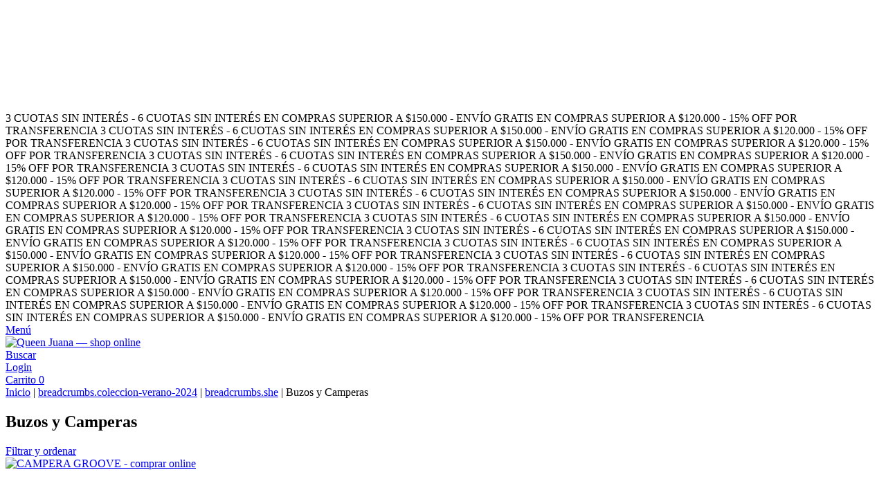

--- FILE ---
content_type: text/html; charset=UTF-8
request_url: https://www.queenjuana.com/coleccion-verano-2024/she/buzos1/?Color=Lila
body_size: 48375
content:
<!DOCTYPE html>
<html xmlns="http://www.w3.org/1999/xhtml" xmlns:fb="http://www.facebook.com/2008/fbml" xmlns:og="http://opengraphprotocol.org/schema/" lang="es">
    <head>
        <link rel="preconnect" href="https://acdn-us.mitiendanube.com" />
        <link rel="dns-prefetch" href="https://acdn-us.mitiendanube.com" />
        <meta http-equiv="Content-Type" content="text/html; charset=utf-8" />
        <meta http-equiv="X-UA-Compatible" content="IE=edge,chrome=1" />
        <meta name="viewport" content="width=device-width, initial-scale=1" />
        <title>Comprar Buzos y Camperas en Queen Juana — shop online</title>
        <meta name="description" content="Comprá online productos de Buzos y Camperas desde $50.635,00. Tenemos buzo parker, campera groove y más. Hacé tu pedido y pagalo online." />
        <link rel="preload" href="//acdn-us.mitiendanube.com/stores/001/941/781/themes/baires/dart-style-critical-b440a39189cbb2cc45bdc5ce49ec569b.css" as="style" />
        <link rel="preload" href="//acdn-us.mitiendanube.com/stores/001/941/781/themes/baires/dart-external-no-dependencies-2020a4748d2e0fc983451e7972c49502.js" as="script" />

                
        
<meta property="og:site_name" content="Queen Juana — shop online" />


<meta property="fb:app_id" content="107147892676939" />


	
	<meta property="og:url" content="https://www.queenjuana.com/verano-2026/grils-ss26/buzos1/" />
	<meta property="og:title" content="Buzos y Camperas" />
	<meta property="og:description" content="" />




            <meta property="og:image" content="http://acdn-us.mitiendanube.com/stores/001/941/781/themes/common/logo-256934122-1730488869-1fe74e9f98cb798134d685d121d5807a1730488869.png?0" />
    <meta property="og:image:secure_url" content="https://acdn-us.mitiendanube.com/stores/001/941/781/themes/common/logo-256934122-1730488869-1fe74e9f98cb798134d685d121d5807a1730488869.png?0" />
    





        
        <style>
            
            
                
                
                @import url('//fonts.googleapis.com/css?family=Big+Shoulders+Display:400,700|Chivo:400,700&display=swap');

            
            
            
:root {

  
  
  
    
  
      
    
  
    
    
  
    
    
    
    
    
    
    
    
    
    
    
  
  
  --main-foreground: #000000;
  --main-background: #ffffff;

  --accent-color: #000000;

  --button-background: #000000;
  --button-foreground: #ffffff;

  --label-background: #ffffff;
  --label-foreground: #000000;

  
  --adbar-background: #000000;
  --adbar-foreground: #ffffff;

  --header-background: #ffffff;
  --header-foreground: #000000;
  --header-transparent-foreground: #000000;

  --footer-background: #000000;
  --footer-foreground: #FFFFFF;

  --main-categories-background: main_background;
  --main-categories-foreground: main_foreground;

  --brands-background: ;
  --brands-foreground: ;

  --featured-background: #ffffff;
  --featured-foreground: #000000;

  --new-background: #F4F4F4;
  --new-foreground: #000000;

  --sale-background: #F4F4F4;
  --sale-foreground: #000000;

  --newsletter-background: #ffffff;
  --newsletter-foreground: #000000;

  --welcome-background: #ffffff;
  --welcome-foreground: #000000;

  --announcement-background: ;
  --announcement-foreground: ;

  --institutional-background: #ffffff;
  --institutional-foreground: ;

  --banner-services-background: #F4F4F4;
  --banner-services-foreground: #000000;

  
  
                          
  --main-foreground-opacity-03: #00000008;
  --main-foreground-opacity-05: #0000000D;
  --main-foreground-opacity-08: #00000014;
  --main-foreground-opacity-10: #0000001A;
  --main-foreground-opacity-20: #00000033;
  --main-foreground-opacity-30: #0000004D;
  --main-foreground-opacity-40: #00000066;
  --main-foreground-opacity-50: #00000080;
  --main-foreground-opacity-60: #00000099;
  --main-foreground-opacity-80: #000000CC;
  --main-foreground-opacity-90: #000000E6;

  --main-background-opacity-30: #ffffff4D;
  --main-background-opacity-40: #ffffff66;
  --main-background-opacity-50: #ffffff80;
  --main-background-opacity-80: #ffffffCC;
  --main-background-opacity-90: #ffffffE6;

  --header-foreground-opacity-10: #0000001A;
  --header-foreground-opacity-20: #00000033;
  --header-foreground-opacity-30: #0000004D;
  --header-foreground-opacity-50: #00000080;

  --nav-desktop-foreground-opacity-10: 1A;

  --adbar-foreground-opacity-10: #ffffff1A;

  --main-categories-foreground-opacity-20: main_foreground33;

  --brands-foreground-opacity-10: 1A;

  --institutional-foreground-opacity-90: E6;

  --news-foreground-opacity-30: #0000004D;
  --news-foreground-opacity-80: #000000CC;

  --footer-foreground-opacity-10: #FFFFFF1A;
  --footer-foreground-opacity-20: #FFFFFF33;
  --footer-foreground-opacity-50: #FFFFFF80;
  --footer-foreground-opacity-60: #FFFFFF99;
  --footer-foreground-opacity-80: #FFFFFFCC;

  
  --success: #4bb98c;
  --danger: #dd7774;
  --warning: #dc8f38;

  
  
  --heading-font: "Big Shoulders Display", sans-serif;
  --body-font: "Chivo", sans-serif;

  
  
  --h1-huge: 100px;
  --h1-extra-huge-md: 600px;
  --h1-huge-md: 125px;
  --h2-huge: 70px;
  --h2-extra-huge-md: 200px;
  --h3-huge: 50px;
  --h4-huge: 40px;

  
  --h1: 28px;  
  --h2: 24px;
  --h3: 20px;
  --h4: 18px;
  --h5: 16px;
  --h6: 14px;

    
  --font-huge: 32px;
  --font-big: 16px;
  --font-base: 14px;
  --font-small: 12px;
  --font-smallest: 10px;

  
  
  --title-font-weight: bold;

  
  
  --main-text-transform: uppercase;

  
  
  --gutter: 15px;
  --gutter-container: 15px;
  --gutter-container-md: 30px;
  --gutter-negative: calc(var(--gutter) * -1);
  --gutter-half: calc(var(--gutter) / 2);
  --gutter-half-negative: calc(var(--gutter) * -1 / 2);
  --gutter-double: calc(var(--gutter) * 2);

  
  
  --border-radius: 4px;
  --border-radius-full: 100%;
  --border-radius-half: calc(var(--border-radius) / 2);
  --border-radius-quarter: calc(var(--border-radius) / 4);
  --border-solid: 1px solid;
  --border-dashed: 1px dashed;

  
  --shadow-distance: 0 0 5px;

  
  --section-distance: 30px;
  --section-distance-huge: 60px;
  --section-distance-huge-md: 90px;
  --section-negative-distance: calc(var(--section-distance) * -1);

}        </style>

        
        <link rel="stylesheet" type="text/css" href="//acdn-us.mitiendanube.com/stores/001/941/781/themes/baires/dart-style-critical-b440a39189cbb2cc45bdc5ce49ec569b.css" media="all" />

        
        <link rel="stylesheet" href="//acdn-us.mitiendanube.com/stores/001/941/781/themes/baires/dart-style-async-32aeab935658f50dc09122005e11decd.css" media="print" onload="this.media='all'">

        
        <style>
            .js-slider-personalizado{background-color:#fff!important}.bg-darkred{background-color:#fff!important}
        </style>

        
        
        
        
        
        
        
        
        

    <link href="//acdn-us.mitiendanube.com/stores/001/941/781/themes/common/logo-1554922938-1724071107-17bc6046d06e74bd101b2f9890f2dec61724071108.ico?0" class="js-favicon" rel="icon" type="image/x-icon" />
    <link href="//acdn-us.mitiendanube.com/stores/001/941/781/themes/common/logo-1554922938-1724071107-17bc6046d06e74bd101b2f9890f2dec61724071108.ico?0" class="js-favicon" rel="shortcut icon" type="image/x-icon" />
<link rel="canonical" href="https://www.queenjuana.com/verano-2026/grils-ss26/buzos1/?Color=Lila" />

<meta name="nuvempay-logo" content="//d26lpennugtm8s.cloudfront.net/assets/common/img/logos/payment/new_logos_payment/nuvempago@2x.png" />
    <meta name="google-site-verification" content="NdpVOLMqvOlWEMvgY5_jY2QwEGnJNPGQ2SUfaHZnz1I" />
    <meta name="google-site-verification" content="2euGSzhYIbyqk5W6y3dhhEGnlkAocjWQooPoCm7HPmg" />
    <meta name="facebook-domain-verification" content="b8ujbxb3f4kzi43x6299rpyozwrdv3" />

<script>
    !function(f,b,e,v,n,t,s){if(f.fbq)return;n=f.fbq=function(){n.callMethod?
            n.callMethod.apply(n,arguments):n.queue.push(arguments)};if(!f._fbq)f._fbq=n;
            n.push=n;n.loaded=!0;n.version='2.0';n.queue=[];t=b.createElement(e);t.async=!0;
            t.src=v;s=b.getElementsByTagName(e)[0];s.parentNode.insertBefore(t,s)}(window,
        document,'script','https://connect.facebook.net/en_US/fbevents.js');

    
    const tnTrackCookie = document.cookie.match('(^|;) ?tn_track=([^;]*)(;|$)')?.[2].slice(-40).toLowerCase();
    const advancedMatchingConfig = { agent: 'tiendanube-core' };

    if (tnTrackCookie) {
        advancedMatchingConfig.external_id = tnTrackCookie;
    }

    fbq('init', '2632946870261510', advancedMatchingConfig);

    
    const fbPageViewEventId = 'page-view-5f56c4c3-ea0d-4f9d-bb16-b741f4bd3e6d';
    fbq('track', 'PageView', {}, { eventID: fbPageViewEventId });
</script>
<noscript>
    <img height="1" width="1" style="display:none" src="https://www.facebook.com/tr?id=2632946870261510&ev=PageView&noscript=1"/>
</noscript>


<script type="text/javascript">
    var LS = LS || {};

    LS.store = {
        id : 1941781,
        url : "queenjuana2.mitiendanube.com",
        custom_url : "www.queenjuana.com",
        ga4_measurement_id : "G-9B88E6D9QE",
        gads_measurement_id : "",
        has_preexisting_google_mc_catalog : false,
        has_google_analytics_track_product_ids : false,
        name: "Queen\u0020Juana\u0020\u2014\u0020shop\u0020online",
    };
    LS.cart = {
        id : null,
        subtotal : 0,
        has_non_shippable_products: false,
        has_shippable_products: false,
        items : [
                    ]
    };
    LS.hasCartMinimumValue = false;
    LS.abStorefrontCartExperiments = null;
    LS.lang = "es_AR";
    LS.langCode = "es";
    LS.currency = {
        code : "ARS",
        display_short: "\u0024",
        display_long: "\u0024\u0020ARS",
        cents_separator : ",",
        thousands_separator : "."
    };
    LS.country = "AR";
                    LS.category = {
        id : 33172224,
        name : 'Buzos\u0020y\u0020Camperas',
        google_shopping_category: '',
        google_item_categories: {"item_category3":"Buzos y Camperas","item_category2":"SHE SS26","item_category":"VERANO SS26"},
    };
                    LS.appliedProductFilters = {};
    LS.productsCount = 5;
    LS.productFiltersTypes = {"min_price":"price","max_price":"price","Color":"color","Talle":"size","":"price"};
            LS.customer = null;
    LS.template= "category";
    LS.theme = {
        code: "baires",
        name: "Baires",
        custom: true,
    };
    LS.metricsWorkerScriptUrl = "https://acdn-us.mitiendanube.com/assets/stores/js/metrics-worker-c984926f96a2e4787f155a9755d6944a30.js?v=80428317"

    LS.socialScripts = [];
    LS.DOMReady = function(fn) {
        if (document.addEventListener) {
            document.addEventListener('DOMContentLoaded', fn);
        } else {
            document.attachEvent('onreadystatechange', function() {
                if (document.readyState === 'interactive')
                    fn();
            });
        }
    };

    // Making it a thenable so it can be made into a full fledged Promise later
    LS._readyCallbacks = [];
    LS.ready = {
        then: function(callback){
            LS._readyCallbacks.push(callback);
        }
    };

    window.addEventListener('load', () => {
        if(!window.cartService) {
            return;
        }

        window.cartService.setCurrentLoadTime(1768975269);
    });

    window.pageData = {
        id: "category",
        name: "Buzos\u0020y\u0020Camperas"
    }

    window.initialCart = {"id":null,"subtotal":0,"total":0,"discounts":0,"promotions":[],"shipping_zipcode":null};
    window.metricServiceDispatchQueue = [];
    window.metricService = { dispatch: (event) => window.metricServiceDispatchQueue.push(event) };

    window.translations = {
        cart: {
            error_messages: {
                out_of_stock: 'No hay más stock de este producto.',
                unavailable_product: 'Este producto no está disponible.',
                update_error: 'Ocurrió un error al actualizar el carrito.',
                subscription_only_product: 'Este producto solo está disponible para suscripciones.'
            },
            name: 'Carrito de compras'
        }
    };
</script>


    <script>
        window.recaptchaEnabled = true;
        window.recaptchaV2 = { siteKey: '6Ldp6lUqAAAAAEmZBhIVl_tzMi70KlSohR77QfLc' };
        window.recaptchaV3 = { siteKey: '6LezGnQcAAAAAD5T1ReYv_OMo1EJbDUfPu7srRhU' };
    </script>

    <script type="module">
    import {onCLS, onFCP, onFID, onINP, onLCP, onTTFB} from 'https://unpkg.com/web-vitals@3.5.2/dist/web-vitals.js?module';

    const queue = new Map();
    let shouldLogQueuedMetrics = true;

    const pageInfo = {
        handle: pageData.id,
        url: window.location.href,
    };

    function isMetricValid(metric) {
        return metric && typeof metric.value === 'number' && !isNaN(metric.value) && metric.value >= 0;
    }

    function queueMetric(metric) {
        if (!isMetricValid(metric) || queue.has(metric.name)) return;
        queue.set(metric.name, metric);
    }

    function logQueuedMetrics() {
        if (queue.size === 0 || !shouldLogQueuedMetrics) return;

        shouldLogQueuedMetrics = false;
        logMetrics([...queue.values()]);
    }

    function logMetrics(metrics) {
        if (metrics.length === 0) return;

        const webVitals = Object.fromEntries(
            metrics.map(({name, rating, value}) => [name, {rating, value}])
        );

        const data = JSON.stringify({ pageInfo, webVitals });

        if (!navigator.sendBeacon) {
            fetch('/stats/web_vitals/', {
                method: 'POST',
                headers: { 'Content-Type': 'application/json' },
                body: data
            }).catch(console.error);
        } else {
            navigator.sendBeacon('/stats/web_vitals/', data);
        }
    }


    /**
     * Log network metrics like TTFB, DNS lookup, and connection negotiation
     */
    function logNetworkMetrics(ttfb) {
        if (!isMetricValid(ttfb)) return;

        const metrics = [ttfb];

        const pageNav = ttfb.entries?.[0];
        if (pageNav) {
            const dnsLookup = { name: 'DNS_LOOKUP', value: pageNav.domainLookupEnd - pageNav.domainLookupStart };
            const connectionNegotiation = { name: 'CONNECTION_NEGOTIATION', value: pageNav.connectEnd - pageNav.connectStart };

            if (isMetricValid(dnsLookup)) metrics.push(dnsLookup);
            if (isMetricValid(connectionNegotiation)) metrics.push(connectionNegotiation);
        }

        logMetrics(metrics);
    }

    function listenWebMetrics() {
        onCLS(queueMetric);
        onFCP(queueMetric);
        onFID(queueMetric);
        onINP(queueMetric);
        onLCP(queueMetric);
        onTTFB(logNetworkMetrics);

        addEventListener('visibilitychange', () => {
            if (document.visibilityState === 'hidden') logQueuedMetrics();
        }, { once: true });

        addEventListener('beforeunload', logQueuedMetrics);

        // Safari does not reliably fire the `visibilitychange` event when the page is being unloaded.
        addEventListener('pagehide', logQueuedMetrics);
    }

    listenWebMetrics();

</script>

<script>
    window.enableNativeLibraries = true;
    window.hasMetricsTag = false;
    window.hasFixFilterPaginationTag = false;
    window.hasUpdatingCartStatusTag = false;
    window.hasMaxPaymentDiscountFixTag = false;
</script>

    <script type="text/javascript" src="//acdn-us.mitiendanube.com/assets/stores/js/linkedstore-v2-688b63c535b98f7903475302a7a4b20930.js?v=80428317" async="true"></script>
    <script>window.vanillaJS = true;</script>

<script type="text/javascript">
            window.skipJQuery = true;
    
    LS.ready.then(() =>  {
        if (!window.jQueryNuvem) {
            window.jQueryNuvem = $
        }
    });
</script>


    
<script type="text/javascript">

    function ga_send_event(category, action, label, value) {
                    var params = {
                hitType : 'event',
                eventCategory : category,
                eventAction : action
            };

            var value_int = parseInt(value,10);
            var maybe_params = {
                eventLabel : label,
                eventValue : isNaN(value_int) ? undefined : value_int
            };
            for(var k in maybe_params) {
                if(maybe_params[k]) {
                    params[k] = maybe_params[k];
                }
            }
                            ga('send', params);
                        }

    
                (function(i,s,o,g,r,a,m){
        i['GoogleAnalyticsObject']=r;i[r]=i[r]||function(){
        (i[r].q=i[r].q||[]).push(arguments)},i[r].l=1*new Date();a=s.createElement(o),
        m=s.getElementsByTagName(o)[0];a.async=1;a.src=g;m.parentNode.insertBefore(a,m)
        })(window,document,'script','//www.google-analytics.com/analytics.js','ga');
                    ga('create', 'UA-65335683-1', {
                                'cookieDomain': 'auto'
            });
            ga('require', 'displayfeatures');

            
            ga('require', 'ec');

            var impression_field_object = {             'id': '286883752',                            'name': 'BUZO PARKER',                        'list': 'category',                            'position': 1                     };
        if(LS.category) {
            impression_field_object['category'] = LS.category.name;
        }
        ga('ec:addImpression', impression_field_object);             var impression_field_object = {             'id': '286883101',                            'name': 'CAMPERA GROOVE',                        'list': 'category',                            'position': 2                     };
        if(LS.category) {
            impression_field_object['category'] = LS.category.name;
        }
        ga('ec:addImpression', impression_field_object);             var impression_field_object = {             'id': '286882268',                            'name': 'CAMPERA UMPIRE',                        'list': 'category',                            'position': 3                     };
        if(LS.category) {
            impression_field_object['category'] = LS.category.name;
        }
        ga('ec:addImpression', impression_field_object);             var impression_field_object = {             'id': '225266154',                            'name': 'CAMPERA CHEER',                        'list': 'category',                            'position': 4                     };
        if(LS.category) {
            impression_field_object['category'] = LS.category.name;
        }
        ga('ec:addImpression', impression_field_object);             var impression_field_object = {             'id': '286883116',                            'name': 'CANGURO BALTIMORE',                        'list': 'category',                            'position': 5                     };
        if(LS.category) {
            impression_field_object['category'] = LS.category.name;
        }
        ga('ec:addImpression', impression_field_object);     
LS.ready.then(function(){
    LS.on(LS.events.productAddedToCart, function(event, data){
        if (!data) {
            data = event.detail;
        }

        var isAdd = data.quantity_added > 0;
        ga('ec:addProduct', {
            'id': data.cart_item.product.id,
            'name': data.cart_item.product.name,
            'price': data.cart_item.unit_price / 100,
            'quantity': data.quantity_added
        });
        ga('ec:setAction', isAdd ? 'add' : 'remove');
        ga('send', 'event', 'UX', 'cart.ajax', isAdd ? 'Added item to cart' : 'Removed item from cart');
    });
});            ga('send', 'pageview');
        
    </script>


                    <script async src="https://www.googletagmanager.com/gtag/js?id=G-9B88E6D9QE&l=nsGA4"></script>
        <script>

            window.nsGA4 = window.nsGA4 || [];
            function gtagNsGA4(){nsGA4.push(arguments);}

            gtagNsGA4('consent', 'default', {
                'ad_storage': 'granted',
                'ad_user_data': 'granted',
                'ad_personalization': 'granted',
                'analytics_storage': 'granted'
            });

            gtagNsGA4('js', new Date());

                            gtagNsGA4('config', 'G-9B88E6D9QE');
                    </script>
    
    
    <script>
    const HOME_LIST_ITEM_ID = 'home';
    const CATEGORY_LIST_ITEM_ID = 'category';
    const SEARCH_LIST_ITEM_ID = 'search';

    const LIST_ITEM_NAMES = {
        [HOME_LIST_ITEM_ID]: 'Home',
        [CATEGORY_LIST_ITEM_ID]: 'Category',
        [SEARCH_LIST_ITEM_ID]: 'Search results',
    };

            const PRODUCT_ITEM_SELECTOR = '.js-item-product';

        const findGoogleItemByProductId = function(productId) {
            const googleItems = [{"info":{"item_id":"1284177409","item_name":"BUZO PARKER (Amarillo, XXS)","item_variant":"Amarillo, XXS","price":50635,"item_category3":"Buzos y Camperas","item_category2":"SHE SS26","item_category":"VERANO SS26"},"source":{"product_id":"286883752","variant_id":"1284177409"}},{"info":{"item_id":"1284173123","item_name":"CAMPERA GROOVE (Negro, XXS)","item_variant":"Negro, XXS","price":59735,"item_category3":"Buzos y Camperas","item_category2":"SHE SS26","item_category":"VERANO SS26"},"source":{"product_id":"286883101","variant_id":"1284173123"}},{"info":{"item_id":"1284167852","item_name":"CAMPERA UMPIRE (Negro, L)","item_variant":"Negro, L","price":59735,"item_category3":"Buzos y Camperas","item_category2":"SHE SS26","item_category":"VERANO SS26"},"source":{"product_id":"286882268","variant_id":"1284167852"}},{"info":{"item_id":"1185082581","item_name":"CAMPERA CHEER (Blanco, XXS)","item_variant":"Blanco, XXS","price":61685,"item_category3":"Buzos y Camperas","item_category2":"SHE SS26","item_category":"VERANO SS26"},"source":{"product_id":"225266154","variant_id":"1185082581"}},{"info":{"item_id":"1284173212","item_name":"CANGURO BALTIMORE (Rojo, XXS)","item_variant":"Rojo, XXS","price":62335,"item_category3":"Buzos y Camperas","item_category2":"SHE SS26","item_category":"VERANO SS26"},"source":{"product_id":"286883116","variant_id":"1284173212"}}];
            return googleItems.find(item => item.source.product_id === productId);
        }

        
                    LS.ready.then(function() {
                const PRODUCT_GRID_SELECTOR = '.js-product-table,.product-grid,.js-infinite-grid,.js-masonry-grid';
                const itemListId = "category";

                document.querySelectorAll(PRODUCT_GRID_SELECTOR).forEach(element => {
                    element.addEventListener('click', function(event) {
                        const product = event.target.closest(PRODUCT_ITEM_SELECTOR);
                        if (!product) {
                            return;
                        }

                        const productId = product.dataset.productId;
                        const name = event.target.closest('a')?.getAttribute('title');

                        if (!productId || !name) {
                            return;
                        }

                        const googleItem = findGoogleItemByProductId(productId);
                        const googleItemId = googleItem?.info?.item_id ?? productId;

                        const eventItem = {
                            item_id: googleItemId,
                            item_name: name,
                            item_list_id: itemListId,
                            item_list_name: LIST_ITEM_NAMES[itemListId]
                        };


                        if(typeof gtagNsGA4 === 'function') {
                            gtagNsGA4('event', 'select_item', {
                                items: [eventItem]
                            });
                        }

                        if(typeof gtagTN === 'function') {
                            gtagTN('event', 'select_item', {
                                items: [{
                                    ...eventItem,
                                    id: eventItem.item_id,
                                }]
                            });
                        }

                                                    dataLayer.push({ ecommerce: null });
                            dataLayer.push({
                                event: 'select_item',
                                ecommerce: {
                                    items: [eventItem]
                                }
                            });
                                            });
                });
            });
            </script>    <script>
    const PERSISTED_CONFIG_LOCAL_STORAGE_KEY = 'persisted_config';

    const HOME_ITEM_LIST_ID = 'home';
    const CATEGORY_ITEM_LIST_ID = 'category';
    const SEARCH_ITEM_LIST_ID = 'search';
    const CART_ITEM_LIST_ID = 'cart';
    const PRODUCT_ITEM_LIST_ID = 'product';

    const ITEM_LIST_NAMES = {
        [HOME_ITEM_LIST_ID]: 'Home',
        [CATEGORY_ITEM_LIST_ID]: 'Category',
        [SEARCH_ITEM_LIST_ID]: 'Search results',
        [CART_ITEM_LIST_ID]: 'Shopping cart',
        [PRODUCT_ITEM_LIST_ID]: 'Product detail'
    };

    const GOOGLE_BUSINESS_VERTICAL_RETAIL = 'retail';

    function removeNullEntries(data) {
        Object.entries(data).forEach(([key, value]) => {
            if (!value) {
                delete data[key];
            }
        });
    }

    function formatCartItemIntoGoogleAnalyticsItem(cartItem) {
        const cartItemId = cartItem.item_id ?? cartItem.id;
        const persistedConfig = JSON.parse(window.localStorage.getItem(PERSISTED_CONFIG_LOCAL_STORAGE_KEY) ?? '{}');
        const itemListId = persistedConfig[`ga_item_list-${cartItemId}`] ?? CART_ITEM_LIST_ID;

        const cartItemData = {
            item_id: cartItem.google_item_id,
            item_brand: cartItem.brand,
            item_name: cartItem.name,
            item_variant: cartItem.short_variant_name,
            price: +((cartItem.unit_price / 100).toFixed(2)),
            quantity: Math.abs(cartItem.quantity),
            item_list_id: itemListId,
            item_list_name: ITEM_LIST_NAMES[itemListId],
            ...cartItem.google_item_categories
        };

        removeNullEntries(cartItemData);

        return cartItemData;
    }

    const formatCartItemForUnifiedGtag = (cartItem) => {
        const cartItemDataForGa4 = formatCartItemIntoGoogleAnalyticsItem(cartItem);

        return {
            ...cartItemDataForGa4,
            id: cartItemDataForGa4.item_id,
            google_business_vertical: GOOGLE_BUSINESS_VERTICAL_RETAIL
        };
    }
</script>

                        <script>


    const viewItemListFromCategoryPageEventData = {
        items: [
                            {"item_id":"1284177409","item_name":"BUZO PARKER (Amarillo, XXS)","item_variant":"Amarillo, XXS","price":50635,"item_category3":"Buzos y Camperas","item_category2":"SHE SS26","item_category":"VERANO SS26","item_list_id":"category","item_list_name":"Category"},
                            {"item_id":"1284173123","item_name":"CAMPERA GROOVE (Negro, XXS)","item_variant":"Negro, XXS","price":59735,"item_category3":"Buzos y Camperas","item_category2":"SHE SS26","item_category":"VERANO SS26","item_list_id":"category","item_list_name":"Category"},
                            {"item_id":"1284167852","item_name":"CAMPERA UMPIRE (Negro, L)","item_variant":"Negro, L","price":59735,"item_category3":"Buzos y Camperas","item_category2":"SHE SS26","item_category":"VERANO SS26","item_list_id":"category","item_list_name":"Category"},
                            {"item_id":"1185082581","item_name":"CAMPERA CHEER (Blanco, XXS)","item_variant":"Blanco, XXS","price":61685,"item_category3":"Buzos y Camperas","item_category2":"SHE SS26","item_category":"VERANO SS26","item_list_id":"category","item_list_name":"Category"},
                            {"item_id":"1284173212","item_name":"CANGURO BALTIMORE (Rojo, XXS)","item_variant":"Rojo, XXS","price":62335,"item_category3":"Buzos y Camperas","item_category2":"SHE SS26","item_category":"VERANO SS26","item_list_id":"category","item_list_name":"Category"},
                    ]
    };

    gtagNsGA4("event", "view_item_list", viewItemListFromCategoryPageEventData);



</script>
                    
            <script>
    <!-- Google Tag Manager -->
        (function(w,d,s,l,i){w[l]=w[l]||[];w[l].push({'gtm.start':
                new Date().getTime(),event:'gtm.js'});var f=d.getElementsByTagName(s)[0],
                j=d.createElement(s),dl=l!='dataLayer'?'&l='+l:'';j.async=true;j.src=
                'https://www.googletagmanager.com/gtm.js?id='+i+dl;f.parentNode.insertBefore(j,f);
                })(window,document,'script','dataLayer','GTM-N3BZ77Q');
    <!-- End Google Tag Manager -->
</script>

        <script>
    
        window.dataLayer = window.dataLayer || [];

    
    
        dataLayer.push({ ecommerce: null });
        dataLayer.push({
            event: "view_item_list",
            ecommerce: {
                items: [
                                            {"item_id":"1284177409","item_name":"BUZO PARKER (Amarillo, XXS)","item_variant":"Amarillo, XXS","price":50635,"item_category3":"Buzos y Camperas","item_category2":"SHE SS26","item_category":"VERANO SS26","item_list_id":"category","item_list_name":"Category"},
                                            {"item_id":"1284173123","item_name":"CAMPERA GROOVE (Negro, XXS)","item_variant":"Negro, XXS","price":59735,"item_category3":"Buzos y Camperas","item_category2":"SHE SS26","item_category":"VERANO SS26","item_list_id":"category","item_list_name":"Category"},
                                            {"item_id":"1284167852","item_name":"CAMPERA UMPIRE (Negro, L)","item_variant":"Negro, L","price":59735,"item_category3":"Buzos y Camperas","item_category2":"SHE SS26","item_category":"VERANO SS26","item_list_id":"category","item_list_name":"Category"},
                                            {"item_id":"1185082581","item_name":"CAMPERA CHEER (Blanco, XXS)","item_variant":"Blanco, XXS","price":61685,"item_category3":"Buzos y Camperas","item_category2":"SHE SS26","item_category":"VERANO SS26","item_list_id":"category","item_list_name":"Category"},
                                            {"item_id":"1284173212","item_name":"CANGURO BALTIMORE (Rojo, XXS)","item_variant":"Rojo, XXS","price":62335,"item_category3":"Buzos y Camperas","item_category2":"SHE SS26","item_category":"VERANO SS26","item_list_id":"category","item_list_name":"Category"},
                                    ]
            }
        });

    
    
    
    </script>
    
        <script>
        var fb_params = {
            referrer: document.referrer,
            userAgent: navigator.userAgent,
            language: 'es-AR'
        };
        
                
        let pixelFunction = 'track';
        let pixelEvent = null;
        let fbEventId = null;
        const fbTimestamp = new Date().getTime();
        let contentType = 'product';
        
                    fb_params['content_ids'] = ['1284177409','1284173123','1284167852','1185082581','1284173212'];
            fb_params['content_type'] = contentType;
            if(LS.category) {
                fb_params['content_name'] = LS.category.name;
                if(LS.category.google_shopping_category) {
                                                            fb_params['content_category'] = LS.category.google_shopping_category.replace(/&/g, '&amp;');
                }
            }
                            pixelFunction = 'trackCustom';
                pixelEvent = 'ViewCategory';
                fbEventId = 'view-category-5f56c4c3-ea0d-4f9d-bb16-b741f4bd3e6d';
                    
        if(pixelEvent) {
            fbq(pixelFunction, pixelEvent, fb_params, { eventID: fbEventId });
        }

                    LS.ready.then(function() {
                            LS.on(LS.events.productAddedToCart, function (event, data) {
                    data ??= event.detail;
                    if (!data?.cart?.products?.length) {
                        return;
                    }

                    const { cart, cart_item: cartItem, quantity_added: quantityAdded, social_event_id_suffix: fbEventIdSuffix } = data;
                    const value = +cart.total;

                    // Facebook Pixel does not have an event to remove products from the cart.
                    if (value <= 0) {
                        return;
                    }
                    const getVariantContentId = (cartProduct) => {
                                                    return cartProduct.variant_id.toString();
                                            };
                                            const content_ids = cart.products.map(getVariantContentId);
                        const contents = cart.products.map(product => ({
                            id: getVariantContentId(product),
                            quantity: product.quantity,
                            item_price: +product.price,
                        }));
                    
                    const customData = {
                        referrer: document.referrer,
                        userAgent: navigator.userAgent,
                        language: 'es-AR',
                        content_ids: content_ids,
                        contents: contents,
                        content_type: contentType,
                        currency: LS.currency.code,
                        quantity: quantityAdded,
                        value
                    };

                    
                    const fbAddToCartEventId = `add-to-cart-${fbEventIdSuffix}`;
                    trackAddToCartAJAX(customData, fbAddToCartEventId);
                                            sendNubeSocialTracking(cart.id, cartItem.id, customData, fbAddToCartEventId);
                                    });
            });
        
        function trackAddToCartAJAX(customData, fbEventId) {
            const eventName = 'AddToCart';
            fbq('track', eventName, customData, { eventID: fbEventId });
        }

        async function sendNubeSocialTracking(cartId, cartItemId, customData, fbEventId) {
            let data = {
                event_name: 'AddToCart',
                cart_id: cartId,
                cart_product_id: cartItemId,
                event_id: fbEventId,
            };

            Object.assign(data, customData)

            setTimeout(function() {
                new Image().src = '/fb-capi/?' + new URLSearchParams(data);
            }, 500);
        }
    </script>
<script type="text/javascript">
    function amplitude_log_event(event, properties) {
        // dummy function
        return true;
    }
</script>


        <script>
        !function (w, d, t) {w.TiktokAnalyticsObject=t;var ttq=w[t]=w[t]||[];ttq.methods=["page","track","identify", "instances","debug","on","off","once","ready","alias","group","enableCookie","disableCookie"],ttq.setAndDefer=function(t,e){t[e]=function(){t.push([e].concat(Array.prototype.slice.call(arguments,0)))}};for(var i=0;i<ttq.methods.length;i++)ttq.setAndDefer(ttq,ttq.methods[i]);ttq.instance=function(t){for(var e=ttq._i[t]||[],n=0;n<ttq.methods.length;n++)ttq.setAndDefer(e,ttq.methods[n]);return e},ttq.load=function(e,n){var i="https://analytics.tiktok.com/i18n/pixel/events.js";ttq._i=ttq._i||{},ttq._i[e]=[],ttq._i[e]._u=i,ttq._t=ttq._t||{},ttq._t[e]=+new Date,ttq._o=ttq._o||{},ttq._o[e]=n||{},ttq._partner=ttq._partner||"Nuvemshop";var o=document.createElement("script");o.type="text/javascript",o.async=!0,o.src=i+"?sdkid="+e+"&lib="+t;var a=document.getElementsByTagName("script")[0];a.parentNode.insertBefore(o,a)};

        ttq.load('D3T32IRC77UCJBA5IAQ0');
        }(window, document, 'ttq');
    </script>
    <script>
        const tiktokTimestamp = new Date().getTime();
        let eventName = '';
        let ttEventId = '';
        let eventParams = {
            partner_name: 'Nuvemshop',
            content_type: 'product',
            currency: LS.currency.code,
            value: LS.cart.subtotal / 100,
        };

        
        const pageViewEventId = 'pageview-5f56c4c3-ea0d-4f9d-bb16-b741f4bd3e6d';
        ttq.track('Pageview', {}, { event_id: pageViewEventId });

        if (eventName) {
            ttq.track(eventName, eventParams, { event_id: ttEventId });
        }

        LS.ready.then(function() {
                        LS.on(LS.events.productAddedToCart, function (event, data) {

                data ??= event.detail;

                const { cart_item: cartItem, quantity_added: quantityAdded, social_event_id_suffix: ttEventIdSuffix } = data;
                const price = cartItem.unit_price / 100;
                const itemWasRemovedFromCart = price * quantityAdded <= 0;

                if (itemWasRemovedFromCart) {
                    return;
                }

                const eventName = 'AddToCart';

                const eventParams = {
                    partner_name: 'Nuvemshop',
                    content_type: 'product',
                    currency: LS.currency.code,
                    quantity: +quantityAdded,
                    content_id: cartItem.variant_id,
                    price,
                    value: LS.data.cart.subtotal / 100,
                };

                const productDescription = '';

                if (productDescription) {
                    eventParams['description'] = productDescription;
                }

                const ttAddToCartEventId = `add-to-cart-${ttEventIdSuffix}`;

                ttq.track(eventName, eventParams, { event_id: ttAddToCartEventId });
            });
        });
    </script>







        
        
    <script type="application/ld+json" data-component='structured-data.page'>
    {
        "@context": "https://schema.org/",
        "@type": "WebPage",
        "name": "Comprar Buzos y Camperas en Queen Juana — shop online",
                    "description": "Comprá online productos de Buzos y Camperas desde $50.635,00. Tenemos buzo parker, campera groove y más. Hacé tu pedido y pagalo online.",
                "breadcrumb": {
            "@type": "BreadcrumbList",
            "itemListElement": [
            {
                "@type": "ListItem",
                "position": 1,
                "name": "Inicio",
                "item": "https://www.queenjuana.com"
            },                                                {
                        "@type": "ListItem",
                        "position": 2,
                        "name": "breadcrumbs.coleccion-verano-2024",
                        "item": "https://www.queenjuana.com/coleccion-verano-2024/"
                    },                                    {
                        "@type": "ListItem",
                        "position": 3,
                        "name": "breadcrumbs.she",
                        "item": "https://www.queenjuana.com/coleccion-verano-2024/she/"
                    },                                    {
                        "@type": "ListItem",
                        "position": 4,
                        "name": "Buzos y Camperas",
                        "item": "https://www.queenjuana.com/coleccion-verano-2024/she/buzos1/"
                    }                                        ]
        }    }
    </script>


    </head>
    <body class="js-head-offset head-offset">

        
        <svg xmlns="http://www.w3.org/2000/svg" class="hidden">

        
        <symbol id="arrow-long" viewBox="0 0 512 512">
                <path d="M442.7,243.2l-54.95-54.95,18.1-18.1L491.7,256l-85.85,85.85-18.1-18.1L442.7,268.8H25.6V243.2Z"/>
        </symbol>

        <symbol id="chevron" viewBox="0 0 512 512">
                <path d="M0,0L448,256,0,512V0Z"/>
        </symbol>

        <symbol id="chevron-down" viewBox="0 0 512 512">
                <path d="M512,32,256,480,0,32Z"/>
        </symbol>

        <symbol id="chevron-custom" viewBox="0 0 256 512">
		<path d="M210.72,256,15,60.25l18.11-18.1L246.93,256,33.08,469.85,15,451.75Z"/>
	</symbol>

        
        <symbol id="times" viewBox="0 0 512 512">
                <path d="M219.8,254l-116.57,116.57,36.2,36.2,116.57-116.57,116.57,116.57,36.2-36.2-116.57-116.57,116.57-116.57-36.2-36.2-116.57,116.57-116.57-116.57-36.2,36.2,116.57,116.57Z"/>
        </symbol>

        <symbol id="check" viewBox="0 0 512 512">
                <path d="M196.27,375.26c-3.59,.16-7.13-.9-10.04-2.99l-95.95-79.28c-6.18-5.47-7.11-14.78-2.14-21.37,5.46-6.15,14.7-7.17,21.37-2.35l85.48,69.67,224.38-207.5c6.64-4.98,15.98-4.08,21.53,2.09,5.55,6.16,5.48,15.55-.16,21.63l-233.57,215.83c-2.98,2.73-6.86,4.25-10.9,4.27Z"/>
        </symbol>

        <symbol id="edit" viewBox="0 0 576 512">
                <path d="M402.3 344.9l32-32c5-5 13.7-1.5 13.7 5.7V464c0 26.5-21.5 48-48 48H48c-26.5 0-48-21.5-48-48V112c0-26.5 21.5-48 48-48h273.5c7.1 0 10.7 8.6 5.7 13.7l-32 32c-1.5 1.5-3.5 2.3-5.7 2.3H48v352h352V350.5c0-2.1.8-4.1 2.3-5.6zm156.6-201.8L296.3 405.7l-90.4 10c-26.2 2.9-48.5-19.2-45.6-45.6l10-90.4L432.9 17.1c22.9-22.9 59.9-22.9 82.7 0l43.2 43.2c22.9 22.9 22.9 60 .1 82.8zM460.1 174L402 115.9 216.2 301.8l-7.3 65.3 65.3-7.3L460.1 174zm64.8-79.7l-43.2-43.2c-4.1-4.1-10.8-4.1-14.8 0L436 82l58.1 58.1 30.9-30.9c4-4.2 4-10.8-.1-14.9z"/>
        </symbol>

        <symbol id="minus" viewBox="0 0 512 512">
                <path d="M421.33,266.67H80c-8.84,0-16-7.16-16-16s7.16-16,16-16H421.33c8.84,0,16,7.16,16,16s-7.16,16-16,16Z"/>
        </symbol>

        <symbol id="plus" viewBox="0 0 512 512">
                <path d="M421.33,234.67h-154.67V80c0-8.84-7.16-16-16-16s-16,7.16-16,16V234.67H80c-8.84,0-16,7.16-16,16s7.16,16,16,16H234.67v154.67c0,8.84,7.16,16,16,16s16-7.16,16-16v-154.67h154.67c8.84,0,16-7.16,16-16s-7.16-16-16-16Z"/>
        </symbol>

        <symbol id="info-circle" viewBox="0 0 512 512">
                <path d="M251.42,171.93c-8.18,.94-14.36,7.87-14.36,16.11s6.18,15.17,14.36,16.11c4.3,.06,8.44-1.64,11.46-4.7,3.02-3.06,4.66-7.22,4.55-11.52-.12-8.79-7.21-15.89-16.01-16.01Zm0,61.46c-4.26-.06-8.37,1.61-11.38,4.62-3.02,3.01-4.68,7.12-4.62,11.38v66.58c0,8.84,7.17,16.01,16.01,16.01s16.01-7.17,16.01-16.01v-66.16c.12-4.32-1.52-8.5-4.54-11.59-3.01-3.09-7.15-4.84-11.47-4.84Zm0-190.36c-115.34,.12-208.81,93.59-208.93,208.93,0,115.39,93.54,208.93,208.93,208.93s208.93-93.54,208.93-208.93c-.12-115.34-93.59-208.81-208.93-208.93Zm0,385.85c-97.71,0-176.92-79.21-176.92-176.92S153.71,75.04,251.42,75.04s176.92,79.21,176.92,176.92c-.12,97.66-79.26,176.8-176.92,176.92Z"/>
        </symbol>

        <symbol id="spinner-third" viewBox="0 0 512 512">
                <path d="M460.115 373.846l-6.941-4.008c-5.546-3.202-7.564-10.177-4.661-15.886 32.971-64.838 31.167-142.731-5.415-205.954-36.504-63.356-103.118-103.876-175.8-107.701C260.952 39.963 256 34.676 256 28.321v-8.012c0-6.904 5.808-12.337 12.703-11.982 83.552 4.306 160.157 50.861 202.106 123.67 42.069 72.703 44.083 162.322 6.034 236.838-3.14 6.149-10.75 8.462-16.728 5.011z"/>
        </symbol>

        
        <symbol id="whatsapp" viewBox="0 0 448 512">
                <path d="M380.9 97.1C339 55.1 283.2 32 223.9 32c-122.4 0-222 99.6-222 222 0 39.1 10.2 77.3 29.6 111L0 480l117.7-30.9c32.4 17.7 68.9 27 106.1 27h.1c122.3 0 224.1-99.6 224.1-222 0-59.3-25.2-115-67.1-157zm-157 341.6c-33.2 0-65.7-8.9-94-25.7l-6.7-4-69.8 18.3L72 359.2l-4.4-7c-18.5-29.4-28.2-63.3-28.2-98.2 0-101.7 82.8-184.5 184.6-184.5 49.3 0 95.6 19.2 130.4 54.1 34.8 34.9 56.2 81.2 56.1 130.5 0 101.8-84.9 184.6-186.6 184.6zm101.2-138.2c-5.5-2.8-32.8-16.2-37.9-18-5.1-1.9-8.8-2.8-12.5 2.8-3.7 5.6-14.3 18-17.6 21.8-3.2 3.7-6.5 4.2-12 1.4-32.6-16.3-54-29.1-75.5-66-5.7-9.8 5.7-9.1 16.3-30.3 1.8-3.7.9-6.9-.5-9.7-1.4-2.8-12.5-30.1-17.1-41.2-4.5-10.8-9.1-9.3-12.5-9.5-3.2-.2-6.9-.2-10.6-.2-3.7 0-9.7 1.4-14.8 6.9-5.1 5.6-19.4 19-19.4 46.3 0 27.3 19.9 53.7 22.6 57.4 2.8 3.7 39.1 59.7 94.8 83.8 35.2 15.2 49 16.5 66.6 13.9 10.7-1.6 32.8-13.4 37.4-26.4 4.6-13 4.6-24.1 3.2-26.4-1.3-2.5-5-3.9-10.5-6.6z"/>
        </symbol>
</svg>        
        
        
        
        

        
        <div class="js-overlay site-overlay" style="display: none;"></div>























<header class="js-head-main head-main js-head-mutator head-transparent head-transparent-contrast  head-colors position-sticky position-relative-md head-logo-center head-logo-md-center   head-md-hamburger   transition-soft" data-store="head">
                                                    
    <section class="js-adbar section-adbar section-adbar-animated section-adbar-colors adbar-with-messages ">
                    <div class="js-adbar-animated adbar-animated">
                <div class="js-adbar-text-container adbar-text-container align-items-center">

                                                                                                                                                                                                                                                                                    <span class="adbar-message mr-4 ">
                                                                                3  CUOTAS SIN INTERÉS   -   6 CUOTAS SIN INTERÉS EN COMPRAS SUPERIOR A  $150.000   -   ENVÍO GRATIS EN COMPRAS SUPERIOR A  $120.000   -    15% OFF POR TRANSFERENCIA 
                                                                    </span>
                                                                                                                                                                                                                                                                                                                                                                                                                                            <span class="adbar-message mr-4 ">
                                                                                3  CUOTAS SIN INTERÉS   -   6 CUOTAS SIN INTERÉS EN COMPRAS SUPERIOR A  $150.000   -   ENVÍO GRATIS EN COMPRAS SUPERIOR A  $120.000   -    15% OFF POR TRANSFERENCIA 
                                                                    </span>
                                                                                                                                                                                                                                                                                                                                                                                                                                            <span class="adbar-message mr-4 ">
                                                                                3  CUOTAS SIN INTERÉS   -   6 CUOTAS SIN INTERÉS EN COMPRAS SUPERIOR A  $150.000   -   ENVÍO GRATIS EN COMPRAS SUPERIOR A  $120.000   -    15% OFF POR TRANSFERENCIA 
                                                                    </span>
                                                                                                                                                                                                                                                                                                                                                                                                                                            <span class="adbar-message mr-4 ">
                                                                                3  CUOTAS SIN INTERÉS   -   6 CUOTAS SIN INTERÉS EN COMPRAS SUPERIOR A  $150.000   -   ENVÍO GRATIS EN COMPRAS SUPERIOR A  $120.000   -    15% OFF POR TRANSFERENCIA 
                                                                    </span>
                                                                                                                                                                                                                                                                                                                                                                                                                                            <span class="adbar-message mr-4 ">
                                                                                3  CUOTAS SIN INTERÉS   -   6 CUOTAS SIN INTERÉS EN COMPRAS SUPERIOR A  $150.000   -   ENVÍO GRATIS EN COMPRAS SUPERIOR A  $120.000   -    15% OFF POR TRANSFERENCIA 
                                                                    </span>
                                                                                                                                                                                                                                                                                                                                                                                                                                            <span class="adbar-message mr-4 ">
                                                                                3  CUOTAS SIN INTERÉS   -   6 CUOTAS SIN INTERÉS EN COMPRAS SUPERIOR A  $150.000   -   ENVÍO GRATIS EN COMPRAS SUPERIOR A  $120.000   -    15% OFF POR TRANSFERENCIA 
                                                                    </span>
                                                                                                                                                                                                                                                                                                                                                                                                                                            <span class="adbar-message mr-4 ">
                                                                                3  CUOTAS SIN INTERÉS   -   6 CUOTAS SIN INTERÉS EN COMPRAS SUPERIOR A  $150.000   -   ENVÍO GRATIS EN COMPRAS SUPERIOR A  $120.000   -    15% OFF POR TRANSFERENCIA 
                                                                    </span>
                                                                                                                                                                                                                                                                                                                                                                                                                                            <span class="adbar-message mr-4 ">
                                                                                3  CUOTAS SIN INTERÉS   -   6 CUOTAS SIN INTERÉS EN COMPRAS SUPERIOR A  $150.000   -   ENVÍO GRATIS EN COMPRAS SUPERIOR A  $120.000   -    15% OFF POR TRANSFERENCIA 
                                                                    </span>
                                                                                                                                                                                                                                                                                                                                                                                                                                            <span class="adbar-message mr-4 ">
                                                                                3  CUOTAS SIN INTERÉS   -   6 CUOTAS SIN INTERÉS EN COMPRAS SUPERIOR A  $150.000   -   ENVÍO GRATIS EN COMPRAS SUPERIOR A  $120.000   -    15% OFF POR TRANSFERENCIA 
                                                                    </span>
                                                                                                                                                                                                                                                                                                                                                                                                                                            <span class="adbar-message mr-4 ">
                                                                                3  CUOTAS SIN INTERÉS   -   6 CUOTAS SIN INTERÉS EN COMPRAS SUPERIOR A  $150.000   -   ENVÍO GRATIS EN COMPRAS SUPERIOR A  $120.000   -    15% OFF POR TRANSFERENCIA 
                                                                    </span>
                                                                                                                                                                                                                                                                                                                                                                                                                                            <span class="adbar-message mr-4 ">
                                                                                3  CUOTAS SIN INTERÉS   -   6 CUOTAS SIN INTERÉS EN COMPRAS SUPERIOR A  $150.000   -   ENVÍO GRATIS EN COMPRAS SUPERIOR A  $120.000   -    15% OFF POR TRANSFERENCIA 
                                                                    </span>
                                                                                                                                                                                                                                                                                                                                                                                                                                            <span class="adbar-message mr-4 ">
                                                                                3  CUOTAS SIN INTERÉS   -   6 CUOTAS SIN INTERÉS EN COMPRAS SUPERIOR A  $150.000   -   ENVÍO GRATIS EN COMPRAS SUPERIOR A  $120.000   -    15% OFF POR TRANSFERENCIA 
                                                                    </span>
                                                                                                                                                                                                                                                                                                                                                                                                                                            <span class="adbar-message mr-4 ">
                                                                                3  CUOTAS SIN INTERÉS   -   6 CUOTAS SIN INTERÉS EN COMPRAS SUPERIOR A  $150.000   -   ENVÍO GRATIS EN COMPRAS SUPERIOR A  $120.000   -    15% OFF POR TRANSFERENCIA 
                                                                    </span>
                                                                                                                                                                                                                                                                                                                                                                                                                                            <span class="adbar-message mr-4 ">
                                                                                3  CUOTAS SIN INTERÉS   -   6 CUOTAS SIN INTERÉS EN COMPRAS SUPERIOR A  $150.000   -   ENVÍO GRATIS EN COMPRAS SUPERIOR A  $120.000   -    15% OFF POR TRANSFERENCIA 
                                                                    </span>
                                                                                                                                                                                                                                                                                                                                                                                                                                            <span class="adbar-message mr-4 ">
                                                                                3  CUOTAS SIN INTERÉS   -   6 CUOTAS SIN INTERÉS EN COMPRAS SUPERIOR A  $150.000   -   ENVÍO GRATIS EN COMPRAS SUPERIOR A  $120.000   -    15% OFF POR TRANSFERENCIA 
                                                                    </span>
                                                                                                                                                                                                                                                                                                                                                                                                                                            <span class="adbar-message mr-4 ">
                                                                                3  CUOTAS SIN INTERÉS   -   6 CUOTAS SIN INTERÉS EN COMPRAS SUPERIOR A  $150.000   -   ENVÍO GRATIS EN COMPRAS SUPERIOR A  $120.000   -    15% OFF POR TRANSFERENCIA 
                                                                    </span>
                                                                                                                                                                                                                                                                                                                </div>
                            </div>
            </section>
        <div class="head-logo-row position-relative transition-soft">
        <div class="container-fluid">
            <div class="js-nav-logo-bar row no-gutters align-items-center">

                
                <div class="order-first col-3 order-md-first  col-md-auto col-utility ">
                    
	<span class="utilities-container d-inline-block">
		<a href="#" class="js-modal-open utilities-item btn btn-utility pl-0 pl-md-0" data-toggle="#nav-hamburger" aria-label="Menú" data-component="menu-button">
			<span class="utilities-text">Menú</span>
		</a>
	</span>
                </div>

                
                <div class="js-logo-container col text-center col-md order-md-1 text-md-center ">
                     
    
<div id="logo" class="logo-img-container ">
    <a href="https://www.queenjuana.com" title="" ><img src="//acdn-us.mitiendanube.com/stores/001/941/781/themes/common/logo-256934122-1730488869-1fe74e9f98cb798134d685d121d5807a1730488869-320-0.webp" alt="Queen Juana — shop online"  class="logo-img transition-soft logo-img-big" width="800" height="250" /></a>
    </div>

                </div>

                
                
                
                <div class="js-utility-col js-search-utility col-auto desktop-utility-col col-md-3 mr-md-3 col-utility  order-md-0">
                                                                <span class="d-none d-md-inline-block ">
                            
	<span class="utilities-container d-inline-block">
		<a href="#" class="js-search-button js-modal-open js-fullscreen-modal-open btn btn-utility utilities-item " data-modal-url="modal-fullscreen-search" data-toggle="#nav-search" aria-label="Buscador">
			<span class="utilities-text">Buscar</span>
		</a>
	</span>
                        </span>
                                    </div>

                                
                <div class="js-utility-col col-utility desktop-utility-col text-right d-none d-md-inline-block order-md-1 col-md-3">
                    
	<span class="utilities-container text-transform">
					<a href="/account/login/" class="btn btn-utility">
				<span class="utilities-text">
											Login
									</span>
			</a>
			</span>
                </div>

                
                <div class="js-utility-col col-auto col-utility desktop-utility-col order-last">
                    
	<span class="utilities-container d-inline-block">
		<div id="ajax-cart" class="cart-summary" data-component='cart-button'>
			<a 
									href="#"
					data-toggle="#modal-cart" 
					data-modal-url="modal-fullscreen-cart"
								class="js-modal-open js-fullscreen-modal-open btn btn-utility d-flex pr-0"
				>
				<span class="utilities-text">Carrito</span>
				<span class="js-cart-widget-amount badge">0</span>
			</a>	
		</div>
	</span>
                </div>

                
                                                            <div class="d-block d-md-none">
                                                

    <div class="js-alert-added-to-cart notification-floating notification-cart-container notification-hidden notification-fixed position-absolute position-fixed-md" style="display: none;">
        <div class="notification notification-primary notification-cart p-0">
            <div class="js-cart-notification-close notification-close">
                <svg class="icon-inline icon-2x notification-icon"><use xlink:href="#times"/></svg>
            </div>
            <div class="js-cart-notification-item row no-gutters align-items-center" data-store="cart-notification-item">
                <div class="col-auto pr-0 notification-img">
                    <img src="" class="js-cart-notification-item-img img-absolute-centered-vertically" />
                </div>
                <div class="col text-left pl-2 pr-4 font-body">
                    <div class="mb-1 mr-2 text-transform font-weight-bold">
                        <span class="js-cart-notification-item-name"></span>
                        <span class="js-cart-notification-item-variant-container" style="display: none;">
                            (<span class="js-cart-notification-item-variant"></span>)
                        </span>
                    </div>
                    <div class="mb-1">
                        <span class="js-cart-notification-item-quantity"></span>
                        <span> x </span>
                        <span class="js-cart-notification-item-price"></span>
                    </div>
                </div>
            </div>
        </div>
    </div>
                                            </div>
                                    
            </div>
        </div>
    </div>   

    
    
     
</header>







    <div class="js-notification js-notification-cookie-banner notification notification-fixed-bottom notification-primary text-left font-small" style="display: none;">
        Al navegar por este sitio <strong>aceptás el uso de cookies</strong> para agilizar tu experiencia de compra.
        <a href="#" class="js-notification-close js-acknowledge-cookies btn btn-link font-small pt-1 pl-1 d-inline-block" data-amplitude-event-name="cookie_banner_acknowledge_click">Entendido</a>
    </div>



    <div class="d-none d-md-block">
        

    <div class="js-alert-added-to-cart notification-floating notification-cart-container notification-hidden notification-fixed position-absolute position-fixed-md" style="display: none;">
        <div class="notification notification-primary notification-cart p-0">
            <div class="js-cart-notification-close notification-close">
                <svg class="icon-inline icon-2x notification-icon"><use xlink:href="#times"/></svg>
            </div>
            <div class="js-cart-notification-item row no-gutters align-items-center" data-store="cart-notification-item">
                <div class="col-auto pr-0 notification-img">
                    <img src="" class="js-cart-notification-item-img img-absolute-centered-vertically" />
                </div>
                <div class="col text-left pl-2 pr-4 font-body">
                    <div class="mb-1 mr-2 text-transform font-weight-bold">
                        <span class="js-cart-notification-item-name"></span>
                        <span class="js-cart-notification-item-variant-container" style="display: none;">
                            (<span class="js-cart-notification-item-variant"></span>)
                        </span>
                    </div>
                    <div class="mb-1">
                        <span class="js-cart-notification-item-quantity"></span>
                        <span> x </span>
                        <span class="js-cart-notification-item-price"></span>
                    </div>
                </div>
            </div>
        </div>
    </div>
    </div>




	
	

<div id="nav-search" class="js-modal   modal modal-nav-search modal-fade modal- modal--md transition-slide modal- transition-soft " style="display: none;" >
                        <div class="   modal-header  ">
                                            <div class="row no-gutters align-items-center">
                            <div class="col p-3 text-center">
                                                            </div>
                            <div class="col-auto">
                                <a class="js-modal-close modal-close">
                                    <svg class="icon-inline icon-lg svg-icon-text"><use xlink:href="#times"/></svg>
                                </a>
                            </div>
                        </div>
                                    </div>
                <div class="modal-body h-100">
                    			

<form class="js-search-form search-form w-100" action="/search/" method="get">
    <div class="form-group m-0">
        <input class="js-search-input form-control search-input " autocomplete="off" type="search" name="q" placeholder="¿Qué estás buscando?" aria-label="¿Qué estás buscando?" />
        <button type="submit" class=" search-btn search-submit-btn " value="Buscar" aria-label="Buscar">
                            Buscar
                    </button>
            </div>
</form>
<div class="js-search-form-suggestions search-suggestions position-relative mt-5 w-100" style="display: none;">
    </div>		                </div>
        
    </div>






<div id="nav-hamburger" class="js-modal   modal modal-nav-hamburger modal-docked-md pb-0 modal-left modal-left-md transition-slide modal-full transition-soft " style="display: none;" >
                <div class="modal-with-fixed-footer">
            <div class="modal-scrollable-area">
                    <div class="js-modal-close   modal-header modal-header-no-title js-toggle-menu-close p-3">
                                            <svg class="icon-inline icon-lg svg-icon-text"><use xlink:href="#times"/></svg>
                                    </div>
                <div class="modal-body nav-body">
                    					<div class="d-block d-md-none position-relative">
				

<form class="js-search-form search-form " action="/search/" method="get">
    <div class="form-group m-0">
        <input class="js-search-input form-control search-input " autocomplete="off" type="search" name="q" placeholder="¿Qué estás buscando?" aria-label="¿Qué estás buscando?" />
        <button type="submit" class=" search-btn search-submit-btn " value="Buscar" aria-label="Buscar">
                            Buscar
                    </button>
            </div>
</form>
<div class="js-search-form-suggestions search-suggestions " style="display: none;">
    </div>			</div>
				    <div class="nav-primary">
        <ul class="nav-list" data-store="navigation" data-component="menu">
            

	
			<li class=" nav-item item-with-subitems" data-component="menu.item">
							<a class="js-toggle-menu-panel align-items-center nav-list-link position-relative selected" href="#">VERANO SS26
											<span class="nav-list-arrow ml-1">
							<svg class="icon-inline icon-md svg-icon-text"><use xlink:href="#chevron"/></svg>
						</span>
									</a>
												<ul class="js-menu-panel nav-list-panel nav-list-panel-right nav-list-panel-left-md  list-subitems" style="display:none;">
															<div class="modal-header">
									<div class="row no-gutters">
										<div class="col">
											<a class="js-toggle-menu-back" href="#">
												<div class="row no-gutters align-items-center">
													<div class="col-auto">
														<span class="modal-back pr-2 mr-1">
															<svg class="icon-inline icon-flip-horizontal svg-icon-text"><use xlink:href="#chevron"/></svg>
														</span>
													</div>
													<div class="col my-3 text-center">
														VERANO SS26
													</div>
												</div>
											</a>
										</div>
										<div class="col-auto">
											<a class="js-toggle-menu-close js-modal-close modal-close">
												<svg class="icon-inline icon-lg modal-close-icon"><use xlink:href="#times"/></svg>
											</a>
										</div>
									</div>
								</div>
								<div class="modal-body p-0">
																			<li class="nav-item py-1">
											<a class="nav-list-link position-relative font-body py-3 selected" href="https://www.queenjuana.com/verano-2026/">
																									Ver todo en VERANO SS26
																							</a>
										</li>
																
																																				

	
			<li class="js-desktop-nav-item  nav-item" data-component="menu.item">
			<a class="nav-list-link " href="https://www.queenjuana.com/verano-2026/capsula-margarita/">NEW DROP MARGARITA</a>
		</li>
		
			<li class=" nav-item item-with-subitems" data-component="menu.item">
							<a class="js-toggle-menu-panel align-items-center nav-list-link position-relative selected" href="#">SHE SS26
											<span class="nav-list-arrow ml-1">
							<svg class="icon-inline icon-md svg-icon-text"><use xlink:href="#chevron"/></svg>
						</span>
									</a>
												<ul class="js-menu-panel nav-list-panel nav-list-panel-right nav-list-panel-left-md  list-subitems" style="display:none;">
															<div class="modal-header">
									<div class="row no-gutters">
										<div class="col">
											<a class="js-toggle-menu-back" href="#">
												<div class="row no-gutters align-items-center">
													<div class="col-auto">
														<span class="modal-back pr-2 mr-1">
															<svg class="icon-inline icon-flip-horizontal svg-icon-text"><use xlink:href="#chevron"/></svg>
														</span>
													</div>
													<div class="col my-3 text-center">
														SHE SS26
													</div>
												</div>
											</a>
										</div>
										<div class="col-auto">
											<a class="js-toggle-menu-close js-modal-close modal-close">
												<svg class="icon-inline icon-lg modal-close-icon"><use xlink:href="#times"/></svg>
											</a>
										</div>
									</div>
								</div>
								<div class="modal-body p-0">
																			<li class="nav-item py-1">
											<a class="nav-list-link position-relative font-body py-3 selected" href="https://www.queenjuana.com/verano-2026/grils-ss26/">
																									Ver todo en SHE SS26
																							</a>
										</li>
																
																																				

	
			<li class="js-desktop-nav-item  nav-item" data-component="menu.item">
			<a class="nav-list-link " href="https://www.queenjuana.com/verano-2026/grils-ss26/remeras/">Remeras y Musculosas</a>
		</li>
		
			<li class="js-desktop-nav-item  nav-item" data-component="menu.item">
			<a class="nav-list-link " href="https://www.queenjuana.com/verano-2026/grils-ss26/tops-y-musculosas/">Tops</a>
		</li>
		
			<li class="js-desktop-nav-item  nav-item" data-component="menu.item">
			<a class="nav-list-link selected" href="https://www.queenjuana.com/verano-2026/grils-ss26/buzos1/">Buzos y Camperas</a>
		</li>
		
			<li class="js-desktop-nav-item  nav-item" data-component="menu.item">
			<a class="nav-list-link " href="https://www.queenjuana.com/verano-2026/grils-ss26/denim/">Denim</a>
		</li>
		
			<li class="js-desktop-nav-item  nav-item" data-component="menu.item">
			<a class="nav-list-link " href="https://www.queenjuana.com/verano-2026/grils-ss26/joggers-y-pants1/">Joggers y Pants</a>
		</li>
		
			<li class="js-desktop-nav-item  nav-item" data-component="menu.item">
			<a class="nav-list-link " href="https://www.queenjuana.com/verano-2026/grils-ss26/abrigos/">Abrigos</a>
		</li>
		
			<li class="js-desktop-nav-item  nav-item" data-component="menu.item">
			<a class="nav-list-link " href="https://www.queenjuana.com/verano-2026/grils-ss26/tejido/">Tejido</a>
		</li>
		
			<li class="js-desktop-nav-item  nav-item" data-component="menu.item">
			<a class="nav-list-link " href="https://www.queenjuana.com/verano-2026/grils-ss26/faldas-y-shorts/">Short y Bermudas</a>
		</li>
		
			<li class="js-desktop-nav-item  nav-item" data-component="menu.item">
			<a class="nav-list-link " href="https://www.queenjuana.com/verano-2026/grils-ss26/camisas/">Camisas y Sastreria</a>
		</li>
		
			<li class="js-desktop-nav-item  nav-item" data-component="menu.item">
			<a class="nav-list-link " href="https://www.queenjuana.com/verano-2026/grils-ss26/faldas1/">Faldas</a>
		</li>
		
			<li class="js-desktop-nav-item  nav-item" data-component="menu.item">
			<a class="nav-list-link " href="https://www.queenjuana.com/verano-2026/grils-ss26/vestidos1/">Vestidos</a>
		</li>
		
			<li class="js-desktop-nav-item  nav-item" data-component="menu.item">
			<a class="nav-list-link " href="https://www.queenjuana.com/verano-2026/grils-ss26/trajes-de-bano/">Trajes de Baño</a>
		</li>
								
															</div>
													</ul>
					</li>
		
			<li class=" nav-item item-with-subitems" data-component="menu.item">
							<a class="js-toggle-menu-panel align-items-center nav-list-link position-relative " href="#">HE SS26
											<span class="nav-list-arrow ml-1">
							<svg class="icon-inline icon-md svg-icon-text"><use xlink:href="#chevron"/></svg>
						</span>
									</a>
												<ul class="js-menu-panel nav-list-panel nav-list-panel-right nav-list-panel-left-md  list-subitems" style="display:none;">
															<div class="modal-header">
									<div class="row no-gutters">
										<div class="col">
											<a class="js-toggle-menu-back" href="#">
												<div class="row no-gutters align-items-center">
													<div class="col-auto">
														<span class="modal-back pr-2 mr-1">
															<svg class="icon-inline icon-flip-horizontal svg-icon-text"><use xlink:href="#chevron"/></svg>
														</span>
													</div>
													<div class="col my-3 text-center">
														HE SS26
													</div>
												</div>
											</a>
										</div>
										<div class="col-auto">
											<a class="js-toggle-menu-close js-modal-close modal-close">
												<svg class="icon-inline icon-lg modal-close-icon"><use xlink:href="#times"/></svg>
											</a>
										</div>
									</div>
								</div>
								<div class="modal-body p-0">
																			<li class="nav-item py-1">
											<a class="nav-list-link position-relative font-body py-3 " href="https://www.queenjuana.com/verano-2026/boys-ss261/">
																									Ver todo en HE SS26
																							</a>
										</li>
																
																																				

	
			<li class="js-desktop-nav-item  nav-item" data-component="menu.item">
			<a class="nav-list-link " href="https://www.queenjuana.com/verano-2026/boys-ss261/remeras-y-musculosas/">remeras y musculosas</a>
		</li>
		
			<li class="js-desktop-nav-item  nav-item" data-component="menu.item">
			<a class="nav-list-link " href="https://www.queenjuana.com/verano-2026/boys-ss261/buzos-y-sweaters/">buzos y camperas</a>
		</li>
		
			<li class="js-desktop-nav-item  nav-item" data-component="menu.item">
			<a class="nav-list-link " href="https://www.queenjuana.com/verano-2026/boys-ss261/denim3/">denim.</a>
		</li>
		
			<li class="js-desktop-nav-item  nav-item" data-component="menu.item">
			<a class="nav-list-link " href="https://www.queenjuana.com/verano-2026/boys-ss261/joggers-y-pants2/">joggers y pants</a>
		</li>
		
			<li class="js-desktop-nav-item  nav-item" data-component="menu.item">
			<a class="nav-list-link " href="https://www.queenjuana.com/verano-2026/boys-ss261/abrigos1/">abrigos.</a>
		</li>
		
			<li class="js-desktop-nav-item  nav-item" data-component="menu.item">
			<a class="nav-list-link " href="https://www.queenjuana.com/verano-2026/boys-ss261/bermudas-y-shorts/">bermudas y shorts</a>
		</li>
		
			<li class="js-desktop-nav-item  nav-item" data-component="menu.item">
			<a class="nav-list-link " href="https://www.queenjuana.com/verano-2026/boys-ss261/camisas2/">camisas y sastreria</a>
		</li>
		
			<li class="js-desktop-nav-item  nav-item" data-component="menu.item">
			<a class="nav-list-link " href="https://www.queenjuana.com/verano-2026/boys-ss261/trajes-de-bano1/">trajes de baño</a>
		</li>
								
															</div>
													</ul>
					</li>
		
			<li class="js-desktop-nav-item  nav-item" data-component="menu.item">
			<a class="nav-list-link " href="https://www.queenjuana.com/verano-2026/accesorios2/">ACCESORIOS</a>
		</li>
								
															</div>
													</ul>
					</li>
		
			<li class="js-desktop-nav-item  nav-item" data-component="menu.item">
			<a class="nav-list-link " href="https://www.queenjuana.com/ss26">Margarita by Queenjuana</a>
		</li>
		
			<li class="js-desktop-nav-item  nav-item" data-component="menu.item">
			<a class="nav-list-link " href="https://www.queenjuana.com/promocion-x-mas/">PROMO</a>
		</li>
		
			<li class=" nav-item item-with-subitems" data-component="menu.item">
							<a class="js-toggle-menu-panel align-items-center nav-list-link position-relative " href="#">Feria
											<span class="nav-list-arrow ml-1">
							<svg class="icon-inline icon-md svg-icon-text"><use xlink:href="#chevron"/></svg>
						</span>
									</a>
												<ul class="js-menu-panel nav-list-panel nav-list-panel-right nav-list-panel-left-md  list-subitems" style="display:none;">
															<div class="modal-header">
									<div class="row no-gutters">
										<div class="col">
											<a class="js-toggle-menu-back" href="#">
												<div class="row no-gutters align-items-center">
													<div class="col-auto">
														<span class="modal-back pr-2 mr-1">
															<svg class="icon-inline icon-flip-horizontal svg-icon-text"><use xlink:href="#chevron"/></svg>
														</span>
													</div>
													<div class="col my-3 text-center">
														Feria
													</div>
												</div>
											</a>
										</div>
										<div class="col-auto">
											<a class="js-toggle-menu-close js-modal-close modal-close">
												<svg class="icon-inline icon-lg modal-close-icon"><use xlink:href="#times"/></svg>
											</a>
										</div>
									</div>
								</div>
								<div class="modal-body p-0">
																			<li class="nav-item py-1">
											<a class="nav-list-link position-relative font-body py-3 " href="https://www.queenjuana.com/feria/">
																									Ver todo en Feria
																							</a>
										</li>
																
																																				

	
			<li class="js-desktop-nav-item  nav-item" data-component="menu.item">
			<a class="nav-list-link " href="https://www.queenjuana.com/feria/partes-de-arriba/">PARTES DE ARRIBA</a>
		</li>
		
			<li class="js-desktop-nav-item  nav-item" data-component="menu.item">
			<a class="nav-list-link " href="https://www.queenjuana.com/feria/partes-de-abajo/">PARTES DE ABAJO</a>
		</li>
								
															</div>
													</ul>
					</li>
		
			<li class="js-desktop-nav-item  nav-item" data-component="menu.item">
			<a class="nav-list-link " href="https://www.queenjuana.com/gift-cards1/">GIFT CARD</a>
		</li>
	        </ul>
    </div>
	                </div>
                </div>
                    <div class="modal-footer text-right  hamburger-footer mb-0 p-0">
                			<div class="d-block d-md-none">
				    <div class="nav-secondary text-left" data-store="account-links">
        <div class="p-3">
            
	<span class="utilities-container text-transform">
									<a href="/account/login/" title="" >Iniciar sesión</a> 
									<span class="mx-1">/</span>
					<a href="/account/register" title="" >Crear cuenta</a>
										</span>
        </div>
    </div>
			</div>
	            </div>
                </div>
            
    </div>
    <div class="js-modal-overlay modal-overlay " data-modal-id="#nav-hamburger" style="display: none;"></div>


           

	
	

<div id="modal-cart" class="js-modal js-fullscreen-modal  modal modal-cart modal-right modal-right-md transition-slide modal-docked-md transition-soft " style="display: none;" data-component="cart">
        <form action="/comprar/" method="post" class="js-ajax-cart-panel h-100 " data-store="cart-form">
                        <div class="js-modal-close js-fullscreen-modal-close  modal-header  ">
                                            <div class="row no-gutters align-items-center">
                            <div class="col p-3 text-center">
                                			Carrito de compras		                            </div>
                            <div class="col-auto">
                                <a class="js-modal-close modal-close">
                                    <svg class="icon-inline icon-lg svg-icon-text"><use xlink:href="#times"/></svg>
                                </a>
                            </div>
                        </div>
                                    </div>
                <div class="modal-body h-100">
                    			<div class="js-ajax-cart-list">
        </div>
<div class="js-empty-ajax-cart" >
 	    <div class="alert alert-info text-center" data-component="cart.empty-message">El carrito de compras está vacío. </div>
</div>
<div id="error-ajax-stock" style="display: none;">
	<div class="alert alert-warning m-3">
     	¡Uy! No tenemos más stock de este producto para agregarlo al carrito. Si querés podés<a href="/productos/" class="btn-link font-small ml-1">ver otros acá</a>
    </div>
</div>

<div class="cart-row">
    

  
    
        	<div class="js-visible-on-cart-filled" style="display: none;">
		<div class="js-fulfillment-info js-allows-non-shippable" style="display: none">

						<div class="js-ship-free-rest  my-2 pb-1">
				<div class="js-bar-progress bar-progress">
					<div class="js-bar-progress-active bar-progress-active transition-soft"></div>
					<div class="js-bar-progress-check bar-progress-check transition-soft">
						<svg class="icon-inline"><use xlink:href="#check"/></svg>
					</div>
				</div>
				<div class="js-ship-free-rest-message ship-free-rest-message">
					<div class="ship-free-rest-text bar-progress-success text-accent transition-soft">
						¡Genial! Tenés envío gratis
					</div>
					<div class="ship-free-rest-text bar-progress-amount transition-soft">
						¡Estás a <span class='js-ship-free-dif'></span> de tener <span class='text-accent'>envío gratis</span>!
					</div>
					<div class="ship-free-rest-text bar-progress-condition transition-soft">
						<span class='text-accent'>Envío gratis</span> superando los <span>$150.000,00</span>
					</div>
				</div>
			</div>
		</div>
	</div>
  

<div class="subtotal-price hidden" data-priceraw="0"></div>

<div id="store-curr" class="hidden">ARS</div>





  
  <div class="js-visible-on-cart-filled row mb-3 font-weight-normal" style="display:none;" data-store="cart-subtotal">
    <span class="col-7">
      <span class="font-weight-bold">Subtotal</span>
      
      <small class="js-subtotal-shipping-wording" > (sin envío)</small>
      :
    </span>
    <span class="js-ajax-cart-total js-cart-subtotal font-weight-bold col text-right" data-priceraw="0" data-component="cart.subtotal" data-component-value=0>$0,00</span>
  </div>

  
  <div class="js-total-promotions text-accent">
    <span class="js-promo-in" style="display:none;">en</span>
    <span class="js-promo-all" style="display:none;">todos los productos</span>
    <span class="js-promo-buying" style="display:none;"> comprando</span>
    <span class="js-promo-units-or-more" style="display:none;"> o más</span>
      </div>


  
  

  <div class="js-fulfillment-info js-allows-non-shippable cart-fulfillment-info my-4 pb-2" style="display: none">
    <div class="js-visible-on-cart-filled js-has-new-shipping js-shipping-calculator-container">

      
      <div class="js-shipping-method-unavailable alert alert-warning row row mx-0 mb-3" style="display: none;">
        <div class="col-11 text-left pl-1 pr-0">
          <div class="mb-1">El medio de envío que habías elegido ya no se encuentra disponible para este carrito. </div>
          <div>¡No te preocupes! Podés elegir otro.</div>
        </div>
      </div>

      
      <div id="cart-shipping-container"  style="display: none;" data-shipping-url="/envio/">

        
        <span id="cart-selected-shipping-method" data-code="" class="hidden"></span>

        
                  



	





	

<div data-store="shipping-calculator">
		<div class="js-shipping-calculator-head shipping-calculator-head position-relative transition-soft with-form ">
		<div class="js-shipping-calculator-with-zipcode  mt-1 w-100 transition-up position-absolute">
						<div class="font-small">
				<span>
					<span>Entregas para el CP:</span>
					<strong class="js-shipping-calculator-current-zip"></strong>
				</span>
				<a class="js-shipping-calculator-change-zipcode btn btn-link font-small ml-2" href="#">Cambiar CP</a>
			</div>
		</div>

		<div class="js-shipping-calculator-form shipping-calculator-form transition-up position-absolute w-100">

			
			
<div class="form-group mb-3">
        					
					
					<div class=" mb-2" style="display: none;">
						<span class='text-accent'>Envío gratis</span> superando los <span>$150.000,00</span>
					</div>

					
					
					<div class=" text-accent mb-2" style="display: none;">
						¡Genial! Tenés envío gratis
					</div>

					
					<div class=" font-weight-bold mb-1" >

												
						Medios de envío
					</div>

					<div class="position-relative">
				        <div class="form-control-container " >
                <input 
            type="tel"
                        class=" form-control js-shipping-input d-block form-control-line form-control-inline" 
            autocorrect="off" 
            autocapitalize="off" 
                                    name="zipcode"                                    placeholder="Tu código postal"                        aria-label="Tu código postal"                        data-component="cart"        />
                    									        </div>
        							<div class="js-calculate-shipping btn form-control-btn form-control-line-btn mt-2 pt-1" aria-label="Calcular envío">	
								<span class="js-calculate-shipping-wording d-inline-block">
									Calcular
								</span>
								<span class="loading ml-1" style="display: none;">
									<svg class="icon-inline icon-spin icon-md ml-2"><use xlink:href="#spinner-third"/></svg>
								</span>
							</div>
					</div>
				        																												<a class="btn-link font-small my-2 d-inline-block " href="https://www.correoargentino.com.ar/formularios/cpa" target="_blank">No sé mi código postal</a>
								<div class="js-ship-calculator-error invalid-zipcode alert alert-danger mt-1" style="display: none;">
					
					
																																								No encontramos este código postal. ¿Está bien escrito?

																						</div>
				<div class="js-ship-calculator-error js-ship-calculator-common-error alert alert-danger" style="display: none;">Ocurrió un error al calcular el envío. Por favor intentá de nuevo en unos segundos.</div>
				<div class="js-ship-calculator-error js-ship-calculator-external-error alert alert-danger" style="display: none;">El calculo falló por un problema con el medio de envío. Por favor intentá de nuevo en unos segundos.</div>
				</div>


		</div>
	</div>
	<div class="js-shipping-calculator-spinner pt-3 pb-4" style="display: none;">
		<div class="row no-gutters mx-0 mb-4">
    <div class="col">
        <div class="placeholder-line placeholder-color placeholder-shine position-relative mb-3 col-10 col-md-8"></div>
        <div class="placeholder-line placeholder-color placeholder-shine position-relative col-6 col-md-3"></div>
    </div>
    <div class="col-auto">
        <div class="placeholder-line placeholder-shipping-price placeholder-color placeholder-shine position-relative"></div>
    </div>
</div>

<div class="row no-gutters mx-0">
    <div class="col">
        <div class="placeholder-line placeholder-color placeholder-shine position-relative mb-3 col-10 col-md-8"></div>
        <div class="placeholder-line placeholder-color placeholder-shine position-relative col-6 col-md-3"></div>
    </div>
    <div class="col-auto">
        <div class="placeholder-line placeholder-shipping-price placeholder-color placeholder-shine position-relative"></div>
    </div>
</div>
	</div>
	<div class="js-shipping-calculator-response transition-soft  radio-buttons-group" style="display: none;"></div>
</div>


        
        
                  <div class="js-accordion-private-container">
    <div class="font-weight-bold mb-3">
                    Nuestro local
            </div>
        <div class="js-accordion-private-content mt-2 pt-1">
            <div class="radio-buttons-group">
                <ul class="radio-button-container list-unstyled">

                                    <li class="card mb-neg-1 radio-button-item p-3 mb-0" data-store="branch-item-branch_233185">

                        
                                                    <label class="js-shipping-radio js-branch-radio radio-button" data-loop="branch-radio-1">
                        
                                <input 
                                class="js-branch-method  shipping-method" 
                                data-price="0" 
                                 type="radio" 
                                value="branch_233185" 
                                data-name="Local Queen Juana - Av del Libertador 14.616, Acassuso.
De lunes a sabados de 10 a 19 hs."
                                data-code="branch_233185" 
                                data-cost="Gratis"
                                name="option" 
                                style="display:none">
                                <div class="shipping-option row-fluid radio-button-content">
                                   <div class="radio-button-icons-container">
                                        <span class="radio-button-icons">
                                            <span class="radio-button-icon unchecked"></span>
                                            <span class="radio-button-icon checked"></span>
                                        </span>
                                    </div>
                                                            <div class="radio-button-label ml-1">
                                        <div class="row">
                                            <div class="col font-small pr-3">
                                                <div>Local Queen Juana - Av del Libertador 14.616, Acassuso.
De lunes a sabados de 10 a 19 hs.</div>
                                            </div>
                                            <div class="col-auto text-right">
                                                <p class="text-accent mb-0 d-inline-block">Gratis</p>
                                            </div>
                                        </div>
                                    </div>
                                                        </div>
                            </label>
                                            </li>
                            </ul>
        </div>
    </div>
</div>              </div>
    </div>
  </div>
  
    
    <div class="js-cart-total-container js-visible-on-cart-filled" style="display:none;" data-store="cart-total">
      <div class="row  mb-3 h4 font-family-body">
        <span class="col-auto ">Total:</span>
        <span class="js-cart-total   col text-right " data-component="cart.total" data-component-value=0>$0,00</span>
        <span class="col-12 ">
          
        
            
        
            
    <div class="js-payment-discount-price-cart-container payment-discount-price-cart-container font-small font-weight-normal mt-1 text-right" style="display: none;">
                    <span>O</span>
                <span
            class="js-payment-discount-price-cart payment-discount-price-cart "
            data-priceraw-without-shipping="0"
            data-combines-with-free-shipping="true"
        >
            $0,00
        </span>
        <span>con</span>
        <span class="js-payment-discount-name-cart "></span>
    </div>

                  </span>
      </div>

            <div class='total-price hidden'>
        Total: $0,00
      </div>
    </div>

    <div class="js-visible-on-cart-filled" style="display:none;">

            
      
      
        
        <div class="js-ajax-cart-submit mb-3"  id="ajax-cart-submit-div" >
          <input class="btn btn-primary btn-big btn-block" type="submit" name="go_to_checkout" value="Iniciar Compra" data-component="cart.checkout-button"/>
        </div>
        <div class="js-ajax-cart-minimum alert alert-warning mb-2 text-center" style="display:none" id="ajax-cart-minumum-div">
          El monto mínimo de compra es de $0,00 sin incluir el costo de envío
        </div>

        <input type="hidden" id="ajax-cart-minimum-value" value="0"/>
      
      
              <div class="text-center w-100 mb-md-2 pb-3">
          <a href="#" class="js-modal-close js-fullscreen-modal-close btn-link font-small">Ver más productos</a>
        </div>
          </div>
</div>

		                </div>
        
        </form>
    </div>
    <div class="js-modal-overlay modal-overlay " data-modal-id="#modal-cart" style="display: none;"></div>


        
        

	



	<div class="container-fluid">
									

			<section class="page-header py-4 " data-store="page-title">
									
    <div class="breadcrumbs ">
        <a class="crumb" href="https://www.queenjuana.com" title="Queen Juana — shop online">Inicio</a>
        <span class="separator">|</span>
                                                        <a class="crumb" href="/coleccion-verano-2024/" title="breadcrumbs.coleccion-verano-2024">breadcrumbs.coleccion-verano-2024</a>
    	            <span class="separator">|</span>
                                                                <a class="crumb" href="/coleccion-verano-2024/she/" title="breadcrumbs.she">breadcrumbs.she</a>
    	            <span class="separator">|</span>
                                                                <span class="crumb active">Buzos y Camperas</span>
                                        </div>
								<h1 class="h3-huge h1-huge-md " >Buzos y Camperas</h1>
			</section>
					</div>

	<section class="js-category-controls category-controls visible-when-content-ready ">
		<div class="container-fluid category-controls-container">
			<div class="category-controls-row py-3 py-md-0">
													<div class="visible-when-content-ready category-control-item">
						<a href="#" class="js-modal-open" data-toggle="#nav-filters" data-component="filter-button">
							<span class="btn-link text-transform mr-1">Filtrar y ordenar</span>
													</a>
						

<div id="nav-filters" class="js-modal   modal modal-filters modal-docked-md modal-right modal--md transition-slide modal-docked-md transition-soft " style="display: none;" >
                        <div class="js-modal-close   modal-header  ">
                                            <div class="row no-gutters align-items-center">
                            <div class="col p-3 text-center">
                                                            </div>
                            <div class="col-auto">
                                <a class="js-modal-close modal-close">
                                    <svg class="icon-inline icon-lg svg-icon-text"><use xlink:href="#times"/></svg>
                                </a>
                            </div>
                        </div>
                                    </div>
                <div class="modal-body h-100 p-0">
                    																	
																

	<div class="js-accordion-private-container filter-accordion">

			<a href="#" class="js-accordion-private-toggle row no-gutters align-items-center">
			<div class="col my-1 pr-3 d-flex align-items-center">
				<div class="h1 font-huge mb-0">
					Ordenar por
				</div>
			</div>
			<div class="col-auto my-1">
				<span class="js-accordion-private-toggle-inactive">
											<svg class="icon-inline svg-icon-text icon-xs mr-1">
															<use xlink:href="#chevron"/>
													</svg>
									</span>
				<span class="js-accordion-private-toggle-active" style="display: none;">
											<svg class="icon-inline svg-icon-text icon-xs mr-1">
															<use xlink:href="#chevron-down"/>
													</svg>
									</span>
			</div>
		</a>
		<div class="js-accordion-private-content " style="display: none;">
	
		
											<ul class="radio-button-container list-unstyled my-3">
																								<li class="radio-button-item">
								<a href="#" class="js-apply-sort-private radio-button  selected" data-sort-value="price-ascending">
									<div class="radio-button-content">
										<span class="radio-button-icons-container">
												<div class="radio-button-icon  unchecked"></div>

																									<div class="radio-button-icon  checked"></div>
																							</span>

										<span class="radio-button-label">
											Precio: menor a mayor
										</span>
									</div>
								</a>
							</li>
																														<li class="radio-button-item">
								<a href="#" class="js-apply-sort-private radio-button " data-sort-value="price-descending">
									<div class="radio-button-content">
										<span class="radio-button-icons-container">
												<div class="radio-button-icon  unchecked"></div>

																									<div class="radio-button-icon  checked"></div>
																							</span>

										<span class="radio-button-label">
											Precio: mayor a menor
										</span>
									</div>
								</a>
							</li>
																														<li class="radio-button-item">
								<a href="#" class="js-apply-sort-private radio-button " data-sort-value="alpha-ascending">
									<div class="radio-button-content">
										<span class="radio-button-icons-container">
												<div class="radio-button-icon  unchecked"></div>

																									<div class="radio-button-icon  checked"></div>
																							</span>

										<span class="radio-button-label">
											A - Z
										</span>
									</div>
								</a>
							</li>
																														<li class="radio-button-item">
								<a href="#" class="js-apply-sort-private radio-button " data-sort-value="alpha-descending">
									<div class="radio-button-content">
										<span class="radio-button-icons-container">
												<div class="radio-button-icon  unchecked"></div>

																									<div class="radio-button-icon  checked"></div>
																							</span>

										<span class="radio-button-label">
											Z - A
										</span>
									</div>
								</a>
							</li>
																														<li class="radio-button-item">
								<a href="#" class="js-apply-sort-private radio-button " data-sort-value="created-descending">
									<div class="radio-button-content">
										<span class="radio-button-icons-container">
												<div class="radio-button-icon  unchecked"></div>

																									<div class="radio-button-icon  checked"></div>
																							</span>

										<span class="radio-button-label">
											Más nuevo al más viejo
										</span>
									</div>
								</a>
							</li>
																														<li class="radio-button-item">
								<a href="#" class="js-apply-sort-private radio-button " data-sort-value="created-ascending">
									<div class="radio-button-content">
										<span class="radio-button-icons-container">
												<div class="radio-button-icon  unchecked"></div>

																									<div class="radio-button-icon  checked"></div>
																							</span>

										<span class="radio-button-label">
											Más viejo al más nuevo
										</span>
									</div>
								</a>
							</li>
																														<li class="radio-button-item">
								<a href="#" class="js-apply-sort-private radio-button " data-sort-value="best-selling">
									<div class="radio-button-content">
										<span class="radio-button-icons-container">
												<div class="radio-button-icon  unchecked"></div>

																									<div class="radio-button-icon  checked"></div>
																							</span>

										<span class="radio-button-label">
											Más vendidos
										</span>
									</div>
								</a>
							</li>
																																</ul>
			
		
			</div>
	
	</div>

	<div class="js-sorting-overlay-private  filters-overlay" style="display: none;">
		<div class="filters-updating-message">
			<span class="font-big mr-2">Ordenando productos</span>
							<svg class="icon-inline font-big icon-spin svg-icon-text"><use xlink:href="#spinner-third"/></svg>
					</div>
	</div>

								<div class="js-sorting-overlay filters-overlay" style="display: none;">
									<div class="filters-updating-message">
										<span class="h5 mr-2">Ordenando productos</span>
										<span>
											<svg class="icon-inline h5 icon-spin svg-icon-text"><use xlink:href="#spinner-third"/></svg>
										</span>
									</div>
								</div>
								
									
    
        
    
    
    <div id="filters" class="filters-properties-container visible-when-content-ready" data-store="filters-nav">
                                                    
                    <div class="js-filter-container js-accordion-private-container filter-accordion " data-store="filters-group" data-component="list.filter-color" data-component-value="Color">
                                                    <a href="#" class="js-accordion-private-toggle row no-gutters align-items-center" data-accordion-target="Color">
                                <div class="col my-1 pr-3 d-flex align-items-center">
                                    <div class="h1 font-huge mb-0">
                                        Color
                                    </div>
                                                                    </div>
                                <div class="col-auto my-1">
                                    <span class="js-accordion-private-toggle-inactive">
                                                                                    <svg class="icon-inline svg-icon-text icon-xs mr-1">
                                                                                                    <use xlink:href="#chevron"/>
                                                                                            </svg>
                                                                            </span>
                                    <span class="js-accordion-private-toggle-active" style="display: none;">
                                                                                    <svg class="icon-inline svg-icon-text icon-xs mr-1">
                                                                                                    <use xlink:href="#chevron-down"/>
                                                                                            </svg>
                                                                            </span>
                                </div>
                            </a>
                                                <div class="js-accordion-private-content list-unstyled my-3" style="display: none;"> 
                                                                                                                            
                                    <label class="js-filter-checkbox js-apply-filter-private  checkbox-container" data-filter-name="Color" data-filter-value="Negro" data-component="filter.option" data-component-value="Negro">
                                        <input type="checkbox" autocomplete='off' />
                                        <span class=" checkbox ">
                                            <span class=" checkbox-icon"></span>
                                            <span class=" checkbox-text">
                                                Negro (2)
                                            </span>
                                                                                            <span class=" checkbox-color" style="background-color: #000000;"></span>
                                                                                    </span>
                                    </label>
                                                                        
                                                                                                                                                                
                                    <label class="js-filter-checkbox js-apply-filter-private  checkbox-container" data-filter-name="Color" data-filter-value="Amarillo" data-component="filter.option" data-component-value="Amarillo">
                                        <input type="checkbox" autocomplete='off' />
                                        <span class=" checkbox ">
                                            <span class=" checkbox-icon"></span>
                                            <span class=" checkbox-text">
                                                Amarillo (1)
                                            </span>
                                                                                            <span class=" checkbox-color" style="background-color: #FFEE02;"></span>
                                                                                    </span>
                                    </label>
                                                                        
                                                                                                                                                                
                                    <label class="js-filter-checkbox js-apply-filter-private  checkbox-container" data-filter-name="Color" data-filter-value="Azul" data-component="filter.option" data-component-value="Azul">
                                        <input type="checkbox" autocomplete='off' />
                                        <span class=" checkbox ">
                                            <span class=" checkbox-icon"></span>
                                            <span class=" checkbox-text">
                                                Azul (1)
                                            </span>
                                                                                            <span class=" checkbox-color" style="background-color: #0000DC;"></span>
                                                                                    </span>
                                    </label>
                                                                        
                                                                                                                                                                
                                    <label class="js-filter-checkbox js-apply-filter-private  checkbox-container" data-filter-name="Color" data-filter-value="Beige" data-component="filter.option" data-component-value="Beige">
                                        <input type="checkbox" autocomplete='off' />
                                        <span class=" checkbox ">
                                            <span class=" checkbox-icon"></span>
                                            <span class=" checkbox-text">
                                                Beige (1)
                                            </span>
                                                                                            <span class=" checkbox-color" style="background-color: #F5F5DC;"></span>
                                                                                    </span>
                                    </label>
                                                                        
                                                                                                                                                                
                                    <label class="js-filter-checkbox js-apply-filter-private  checkbox-container" data-filter-name="Color" data-filter-value="Blanco" data-component="filter.option" data-component-value="Blanco">
                                        <input type="checkbox" autocomplete='off' />
                                        <span class=" checkbox ">
                                            <span class=" checkbox-icon"></span>
                                            <span class=" checkbox-text">
                                                Blanco (1)
                                            </span>
                                                                                            <span class=" checkbox-color" style="background-color: #FFFFFF;"></span>
                                                                                    </span>
                                    </label>
                                                                        
                                                                                                                                                                
                                    <label class="js-filter-checkbox js-apply-filter-private  checkbox-container" data-filter-name="Color" data-filter-value="Chocolate" data-component="filter.option" data-component-value="Chocolate">
                                        <input type="checkbox" autocomplete='off' />
                                        <span class=" checkbox ">
                                            <span class=" checkbox-icon"></span>
                                            <span class=" checkbox-text">
                                                Chocolate (1)
                                            </span>
                                                                                            <span class=" checkbox-color" style="background-color: #7B4A27;"></span>
                                                                                    </span>
                                    </label>
                                                                        
                                                                                                                                                                
                                    <label class="js-filter-checkbox js-apply-filter-private  checkbox-container" data-filter-name="Color" data-filter-value="Gris" data-component="filter.option" data-component-value="Gris">
                                        <input type="checkbox" autocomplete='off' />
                                        <span class=" checkbox ">
                                            <span class=" checkbox-icon"></span>
                                            <span class=" checkbox-text">
                                                Gris (1)
                                            </span>
                                                                                            <span class=" checkbox-color" style="background-color: #AAAAAA;"></span>
                                                                                    </span>
                                    </label>
                                                                        
                                                                                                                                                                
                                    <label class="js-filter-checkbox js-apply-filter-private  checkbox-container" data-filter-name="Color" data-filter-value="Rojo" data-component="filter.option" data-component-value="Rojo">
                                        <input type="checkbox" autocomplete='off' />
                                        <span class=" checkbox ">
                                            <span class=" checkbox-icon"></span>
                                            <span class=" checkbox-text">
                                                Rojo (1)
                                            </span>
                                                                                            <span class=" checkbox-color" style="background-color: #DC0000;"></span>
                                                                                    </span>
                                    </label>
                                                                        
                                                                                                                    </div>
                    </div>
                                                                                
                    <div class="js-filter-container js-accordion-private-container filter-accordion " data-store="filters-group" data-component="list.filter-size" data-component-value="Talle">
                                                    <a href="#" class="js-accordion-private-toggle row no-gutters align-items-center" data-accordion-target="Talle">
                                <div class="col my-1 pr-3 d-flex align-items-center">
                                    <div class="h1 font-huge mb-0">
                                        Talle
                                    </div>
                                                                    </div>
                                <div class="col-auto my-1">
                                    <span class="js-accordion-private-toggle-inactive">
                                                                                    <svg class="icon-inline svg-icon-text icon-xs mr-1">
                                                                                                    <use xlink:href="#chevron"/>
                                                                                            </svg>
                                                                            </span>
                                    <span class="js-accordion-private-toggle-active" style="display: none;">
                                                                                    <svg class="icon-inline svg-icon-text icon-xs mr-1">
                                                                                                    <use xlink:href="#chevron-down"/>
                                                                                            </svg>
                                                                            </span>
                                </div>
                            </a>
                                                <div class="js-accordion-private-content list-unstyled my-3" style="display: none;"> 
                                                                                                                            
                                    <label class="js-filter-checkbox js-apply-filter-private  checkbox-container" data-filter-name="Talle" data-filter-value="Xxs" data-component="filter.option" data-component-value="Xxs">
                                        <input type="checkbox" autocomplete='off' />
                                        <span class=" checkbox ">
                                            <span class=" checkbox-icon"></span>
                                            <span class=" checkbox-text">
                                                Xxs (5)
                                            </span>
                                                                                    </span>
                                    </label>
                                                                        
                                                                                                                                                                
                                    <label class="js-filter-checkbox js-apply-filter-private  checkbox-container" data-filter-name="Talle" data-filter-value="Xs" data-component="filter.option" data-component-value="Xs">
                                        <input type="checkbox" autocomplete='off' />
                                        <span class=" checkbox ">
                                            <span class=" checkbox-icon"></span>
                                            <span class=" checkbox-text">
                                                Xs (5)
                                            </span>
                                                                                    </span>
                                    </label>
                                                                        
                                                                                                                                                                
                                    <label class="js-filter-checkbox js-apply-filter-private  checkbox-container" data-filter-name="Talle" data-filter-value="S" data-component="filter.option" data-component-value="S">
                                        <input type="checkbox" autocomplete='off' />
                                        <span class=" checkbox ">
                                            <span class=" checkbox-icon"></span>
                                            <span class=" checkbox-text">
                                                S (5)
                                            </span>
                                                                                    </span>
                                    </label>
                                                                        
                                                                                                                                                                
                                    <label class="js-filter-checkbox js-apply-filter-private  checkbox-container" data-filter-name="Talle" data-filter-value="M" data-component="filter.option" data-component-value="M">
                                        <input type="checkbox" autocomplete='off' />
                                        <span class=" checkbox ">
                                            <span class=" checkbox-icon"></span>
                                            <span class=" checkbox-text">
                                                M (5)
                                            </span>
                                                                                    </span>
                                    </label>
                                                                        
                                                                                                                                                                
                                    <label class="js-filter-checkbox js-apply-filter-private  checkbox-container" data-filter-name="Talle" data-filter-value="L" data-component="filter.option" data-component-value="L">
                                        <input type="checkbox" autocomplete='off' />
                                        <span class=" checkbox m-0">
                                            <span class=" checkbox-icon"></span>
                                            <span class=" checkbox-text">
                                                L (5)
                                            </span>
                                                                                    </span>
                                    </label>
                                                                        
                                                                                                                    </div>
                    </div>
                                                                <div class="js-price-filter-container price-filter-container filter-accordion" data-store="filters-group" data-component="list.filter-price">
	<form>
		<div class="h1 font-huge mb-4">Precio</div>
		<div class="form-group">
			<span class="js-filter-input-price-container filter-input-price-container">
				<label class="form-label">Desde</label>
				<input
					type="number"
					name="min_price"
					step="1" min="0"
					pattern="\d*"
					oninput="validity.valid||(value='');"
					class="js-price-filter-input form-control filter-input-price"
					data-component="list.filter-price.min"
					value=""
					placeholder="50635"
				>
				<a class="js-price-filter-empty input-clear-content" style="display:none">
				</a>  
			</span>
			<span class="js-filter-input-price-container filter-input-price-container">
				<label class="form-label">Hasta</label>
				<input
					type="number"
					name="max_price"
					step="1" min="0"
					pattern="\d*"
					oninput="validity.valid||(value='');"
					class="js-price-filter-input form-control filter-input-price"
					data-component="list.filter-price.max"
					value=""
					placeholder="62335"
				>
				<a class="js-price-filter-empty input-clear-content" style="display:none">
				</a>
			</span>
			<button type="submit" class="js-price-filter-btn btn btn-default d-inline-block disabled" disabled data-component="list.filter-price.submit">Aplicar</button>
		</div>
	</form>
</div>


                        </div>
    
    <div class="js-filters-private-overlay  filters-overlay" style="display: none;">
        <div class="filters-updating-message">
            <span class="js-applying-filter font-big mr-2" style="display: none;">Aplicando filtro</span>
            <span class="js-removing-filter font-big mr-2" style="display: none;">Borrando filtro</span>
                            <span class="js-filtering-spinner">
                    <svg class="icon-inline font-big icon-spin svg-icon-text"><use xlink:href="#spinner-third"/></svg>
                </span>
                    </div>
    </div>


															                </div>
        
    </div>
    <div class="js-modal-overlay modal-overlay " data-modal-id="#nav-filters" style="display: none;"></div>
					</div>
							</div>
		</div>
	</section>
	<section class="js-category-controls-prev category-controls-sticky-detector"></section>

<section class="category-body pt-md-2" data-store="category-grid-33172224">
	<div class="container-fluid mt-3 mb-5">
		<div class="row">
									<div class="col" data-store="category-grid-33172224">
									<div class="js-product-table row row-grid">
							<div class="last-page" style="display:none;"></div>

			
							
		
    
    
                                                                                                                        	
					
																						
																														
																																																																																																																																																																																																																																																																																					

																				
															
																																																					
																		
									
																		
																																							

            
        
                                                                                                

    <div id="product_color_Amarillo" class="js-item-product item-first col-6 col-md-3 item-product col-grid" data-product-type="list" data-product-images="//acdn-us.mitiendanube.com/tmp/stores/001/941/781/products/s26ca404_1-7f5f4c6339fd8229bb17556355741360.jpg|//acdn-us.mitiendanube.com/tmp/stores/001/941/781/products/s26ca404_2-3ec73149bb01c26ca417556355737978.jpg|//acdn-us.mitiendanube.com/tmp/stores/001/941/781/products/s26ca404_3-0f5bcb869665c2425217556355741666.jpg|//acdn-us.mitiendanube.com/tmp/stores/001/941/781/products/s26ca404_4-4af111703bbdbffb1917556355738237.jpg|//acdn-us.mitiendanube.com/tmp/stores/001/941/781/products/s26ca404_5-3a3acefc87583c3cda17556355737404.jpg|//acdn-us.mitiendanube.com/tmp/stores/001/941/781/products/s26ca404_6-9ef7e85f36ded3f7a217556355738214.jpg" data-product-color="Amarillo" data-product-tags="" data-product-id="286883752" data-store="product-item-286883752" data-component="product-list-item" data-component-value="286883752">
        <div class="item">
                            <div class="js-product-container js-quickshop-container js-quickshop-has-variants position-relative" data-variants="[{&quot;product_id&quot;:286883752,&quot;price_short&quot;:&quot;$50.635,00&quot;,&quot;price_long&quot;:&quot;$50.635,00 ARS&quot;,&quot;price_number&quot;:50635,&quot;price_number_raw&quot;:5063500,&quot;price_with_payment_discount_short&quot;:&quot;$43.039,75&quot;,&quot;price_without_taxes&quot;:&quot;$41.847,11&quot;,&quot;compare_at_price_short&quot;:&quot;$77.900,00&quot;,&quot;compare_at_price_long&quot;:&quot;$77.900,00 ARS&quot;,&quot;compare_at_price_number&quot;:77900,&quot;compare_at_price_number_raw&quot;:7790000,&quot;has_promotional_price&quot;:true,&quot;stock&quot;:5,&quot;sku&quot;:&quot;S26CA404&quot;,&quot;available&quot;:true,&quot;is_visible&quot;:true,&quot;contact&quot;:false,&quot;option0&quot;:&quot;Amarillo&quot;,&quot;option1&quot;:&quot;XXS&quot;,&quot;option2&quot;:null,&quot;id&quot;:1284177409,&quot;image&quot;:956070248,&quot;image_url&quot;:&quot;\/\/acdn-us.mitiendanube.com\/stores\/001\/941\/781\/products\/s26ca404_3-0f5bcb869665c2425217556355741666-1024-1024.webp&quot;,&quot;installments_data&quot;:&quot;{\&quot;Pagos Personalizados\&quot;:{\&quot;1\&quot;:{\&quot;installment_value\&quot;:50635,\&quot;installment_value_cents\&quot;:5063500,\&quot;interest\&quot;:0,\&quot;total_value\&quot;:50635,\&quot;without_interests\&quot;:true,\&quot;collector_is_third_party\&quot;:false}},\&quot;MODO\&quot;:{\&quot;1\&quot;:{\&quot;installment_value\&quot;:50635,\&quot;installment_value_cents\&quot;:5063500,\&quot;interest\&quot;:0,\&quot;total_value\&quot;:50635,\&quot;without_interests\&quot;:true,\&quot;collector_is_third_party\&quot;:false},\&quot;3\&quot;:{\&quot;installment_value\&quot;:16878.33,\&quot;installment_value_cents\&quot;:1687833,\&quot;interest\&quot;:0,\&quot;total_value\&quot;:50635,\&quot;without_interests\&quot;:true,\&quot;collector_is_third_party\&quot;:false}},\&quot;Mercado Pago\&quot;:{\&quot;1\&quot;:{\&quot;installment_value\&quot;:50635,\&quot;installment_value_cents\&quot;:5063500,\&quot;interest\&quot;:0,\&quot;total_value\&quot;:50635,\&quot;without_interests\&quot;:true,\&quot;collector_is_third_party\&quot;:false},\&quot;2\&quot;:{\&quot;installment_value\&quot;:25317.5,\&quot;installment_value_cents\&quot;:2531750,\&quot;interest\&quot;:0,\&quot;total_value\&quot;:50635,\&quot;without_interests\&quot;:true,\&quot;collector_is_third_party\&quot;:false},\&quot;3\&quot;:{\&quot;installment_value\&quot;:16878.33,\&quot;installment_value_cents\&quot;:1687833,\&quot;interest\&quot;:0,\&quot;total_value\&quot;:50635,\&quot;without_interests\&quot;:true,\&quot;collector_is_third_party\&quot;:false},\&quot;6\&quot;:{\&quot;installment_value\&quot;:8439.17,\&quot;installment_value_cents\&quot;:843917,\&quot;interest\&quot;:0,\&quot;total_value\&quot;:50635,\&quot;without_interests\&quot;:true,\&quot;collector_is_third_party\&quot;:false}}}&quot;,&quot;show_payment_discount_disclaimer&quot;:false,&quot;popup_discount_visibility&quot;:{&quot;pagos-personalizados&quot;:{&quot;tab_show_discount&quot;:true,&quot;methods&quot;:{&quot;other&quot;:{&quot;show_discount&quot;:true,&quot;show_disclaimer&quot;:false},&quot;redirect&quot;:{&quot;show_discount&quot;:false,&quot;show_disclaimer&quot;:false}}},&quot;modo&quot;:{&quot;tab_show_discount&quot;:false,&quot;methods&quot;:{&quot;redirect&quot;:{&quot;show_discount&quot;:false,&quot;show_disclaimer&quot;:false}}},&quot;mercado-pago&quot;:{&quot;tab_show_discount&quot;:false,&quot;methods&quot;:{&quot;credit_card&quot;:{&quot;show_discount&quot;:false,&quot;show_disclaimer&quot;:false},&quot;redirect&quot;:{&quot;show_discount&quot;:false,&quot;show_disclaimer&quot;:false},&quot;ticket&quot;:{&quot;show_discount&quot;:false,&quot;show_disclaimer&quot;:false},&quot;debit_card&quot;:{&quot;show_discount&quot;:false,&quot;show_disclaimer&quot;:false}}}}},{&quot;product_id&quot;:286883752,&quot;price_short&quot;:&quot;$50.635,00&quot;,&quot;price_long&quot;:&quot;$50.635,00 ARS&quot;,&quot;price_number&quot;:50635,&quot;price_number_raw&quot;:5063500,&quot;price_with_payment_discount_short&quot;:&quot;$43.039,75&quot;,&quot;price_without_taxes&quot;:&quot;$41.847,11&quot;,&quot;compare_at_price_short&quot;:&quot;$77.900,00&quot;,&quot;compare_at_price_long&quot;:&quot;$77.900,00 ARS&quot;,&quot;compare_at_price_number&quot;:77900,&quot;compare_at_price_number_raw&quot;:7790000,&quot;has_promotional_price&quot;:true,&quot;stock&quot;:4,&quot;sku&quot;:&quot;S26CA404&quot;,&quot;available&quot;:true,&quot;is_visible&quot;:true,&quot;contact&quot;:false,&quot;option0&quot;:&quot;Amarillo&quot;,&quot;option1&quot;:&quot;XS&quot;,&quot;option2&quot;:null,&quot;id&quot;:1284177414,&quot;image&quot;:956070248,&quot;image_url&quot;:&quot;\/\/acdn-us.mitiendanube.com\/stores\/001\/941\/781\/products\/s26ca404_3-0f5bcb869665c2425217556355741666-1024-1024.webp&quot;,&quot;installments_data&quot;:&quot;{\&quot;Pagos Personalizados\&quot;:{\&quot;1\&quot;:{\&quot;installment_value\&quot;:50635,\&quot;installment_value_cents\&quot;:5063500,\&quot;interest\&quot;:0,\&quot;total_value\&quot;:50635,\&quot;without_interests\&quot;:true,\&quot;collector_is_third_party\&quot;:false}},\&quot;MODO\&quot;:{\&quot;1\&quot;:{\&quot;installment_value\&quot;:50635,\&quot;installment_value_cents\&quot;:5063500,\&quot;interest\&quot;:0,\&quot;total_value\&quot;:50635,\&quot;without_interests\&quot;:true,\&quot;collector_is_third_party\&quot;:false},\&quot;3\&quot;:{\&quot;installment_value\&quot;:16878.33,\&quot;installment_value_cents\&quot;:1687833,\&quot;interest\&quot;:0,\&quot;total_value\&quot;:50635,\&quot;without_interests\&quot;:true,\&quot;collector_is_third_party\&quot;:false}},\&quot;Mercado Pago\&quot;:{\&quot;1\&quot;:{\&quot;installment_value\&quot;:50635,\&quot;installment_value_cents\&quot;:5063500,\&quot;interest\&quot;:0,\&quot;total_value\&quot;:50635,\&quot;without_interests\&quot;:true,\&quot;collector_is_third_party\&quot;:false},\&quot;2\&quot;:{\&quot;installment_value\&quot;:25317.5,\&quot;installment_value_cents\&quot;:2531750,\&quot;interest\&quot;:0,\&quot;total_value\&quot;:50635,\&quot;without_interests\&quot;:true,\&quot;collector_is_third_party\&quot;:false},\&quot;3\&quot;:{\&quot;installment_value\&quot;:16878.33,\&quot;installment_value_cents\&quot;:1687833,\&quot;interest\&quot;:0,\&quot;total_value\&quot;:50635,\&quot;without_interests\&quot;:true,\&quot;collector_is_third_party\&quot;:false},\&quot;6\&quot;:{\&quot;installment_value\&quot;:8439.17,\&quot;installment_value_cents\&quot;:843917,\&quot;interest\&quot;:0,\&quot;total_value\&quot;:50635,\&quot;without_interests\&quot;:true,\&quot;collector_is_third_party\&quot;:false}}}&quot;,&quot;show_payment_discount_disclaimer&quot;:false,&quot;popup_discount_visibility&quot;:{&quot;pagos-personalizados&quot;:{&quot;tab_show_discount&quot;:true,&quot;methods&quot;:{&quot;other&quot;:{&quot;show_discount&quot;:true,&quot;show_disclaimer&quot;:false},&quot;redirect&quot;:{&quot;show_discount&quot;:false,&quot;show_disclaimer&quot;:false}}},&quot;modo&quot;:{&quot;tab_show_discount&quot;:false,&quot;methods&quot;:{&quot;redirect&quot;:{&quot;show_discount&quot;:false,&quot;show_disclaimer&quot;:false}}},&quot;mercado-pago&quot;:{&quot;tab_show_discount&quot;:false,&quot;methods&quot;:{&quot;credit_card&quot;:{&quot;show_discount&quot;:false,&quot;show_disclaimer&quot;:false},&quot;redirect&quot;:{&quot;show_discount&quot;:false,&quot;show_disclaimer&quot;:false},&quot;ticket&quot;:{&quot;show_discount&quot;:false,&quot;show_disclaimer&quot;:false},&quot;debit_card&quot;:{&quot;show_discount&quot;:false,&quot;show_disclaimer&quot;:false}}}}},{&quot;product_id&quot;:286883752,&quot;price_short&quot;:&quot;$50.635,00&quot;,&quot;price_long&quot;:&quot;$50.635,00 ARS&quot;,&quot;price_number&quot;:50635,&quot;price_number_raw&quot;:5063500,&quot;price_with_payment_discount_short&quot;:&quot;$43.039,75&quot;,&quot;price_without_taxes&quot;:&quot;$41.847,11&quot;,&quot;compare_at_price_short&quot;:&quot;$77.900,00&quot;,&quot;compare_at_price_long&quot;:&quot;$77.900,00 ARS&quot;,&quot;compare_at_price_number&quot;:77900,&quot;compare_at_price_number_raw&quot;:7790000,&quot;has_promotional_price&quot;:true,&quot;stock&quot;:4,&quot;sku&quot;:&quot;S26CA404&quot;,&quot;available&quot;:true,&quot;is_visible&quot;:true,&quot;contact&quot;:false,&quot;option0&quot;:&quot;Amarillo&quot;,&quot;option1&quot;:&quot;S&quot;,&quot;option2&quot;:null,&quot;id&quot;:1284177420,&quot;image&quot;:956070248,&quot;image_url&quot;:&quot;\/\/acdn-us.mitiendanube.com\/stores\/001\/941\/781\/products\/s26ca404_3-0f5bcb869665c2425217556355741666-1024-1024.webp&quot;,&quot;installments_data&quot;:&quot;{\&quot;Pagos Personalizados\&quot;:{\&quot;1\&quot;:{\&quot;installment_value\&quot;:50635,\&quot;installment_value_cents\&quot;:5063500,\&quot;interest\&quot;:0,\&quot;total_value\&quot;:50635,\&quot;without_interests\&quot;:true,\&quot;collector_is_third_party\&quot;:false}},\&quot;MODO\&quot;:{\&quot;1\&quot;:{\&quot;installment_value\&quot;:50635,\&quot;installment_value_cents\&quot;:5063500,\&quot;interest\&quot;:0,\&quot;total_value\&quot;:50635,\&quot;without_interests\&quot;:true,\&quot;collector_is_third_party\&quot;:false},\&quot;3\&quot;:{\&quot;installment_value\&quot;:16878.33,\&quot;installment_value_cents\&quot;:1687833,\&quot;interest\&quot;:0,\&quot;total_value\&quot;:50635,\&quot;without_interests\&quot;:true,\&quot;collector_is_third_party\&quot;:false}},\&quot;Mercado Pago\&quot;:{\&quot;1\&quot;:{\&quot;installment_value\&quot;:50635,\&quot;installment_value_cents\&quot;:5063500,\&quot;interest\&quot;:0,\&quot;total_value\&quot;:50635,\&quot;without_interests\&quot;:true,\&quot;collector_is_third_party\&quot;:false},\&quot;2\&quot;:{\&quot;installment_value\&quot;:25317.5,\&quot;installment_value_cents\&quot;:2531750,\&quot;interest\&quot;:0,\&quot;total_value\&quot;:50635,\&quot;without_interests\&quot;:true,\&quot;collector_is_third_party\&quot;:false},\&quot;3\&quot;:{\&quot;installment_value\&quot;:16878.33,\&quot;installment_value_cents\&quot;:1687833,\&quot;interest\&quot;:0,\&quot;total_value\&quot;:50635,\&quot;without_interests\&quot;:true,\&quot;collector_is_third_party\&quot;:false},\&quot;6\&quot;:{\&quot;installment_value\&quot;:8439.17,\&quot;installment_value_cents\&quot;:843917,\&quot;interest\&quot;:0,\&quot;total_value\&quot;:50635,\&quot;without_interests\&quot;:true,\&quot;collector_is_third_party\&quot;:false}}}&quot;,&quot;show_payment_discount_disclaimer&quot;:false,&quot;popup_discount_visibility&quot;:{&quot;pagos-personalizados&quot;:{&quot;tab_show_discount&quot;:true,&quot;methods&quot;:{&quot;other&quot;:{&quot;show_discount&quot;:true,&quot;show_disclaimer&quot;:false},&quot;redirect&quot;:{&quot;show_discount&quot;:false,&quot;show_disclaimer&quot;:false}}},&quot;modo&quot;:{&quot;tab_show_discount&quot;:false,&quot;methods&quot;:{&quot;redirect&quot;:{&quot;show_discount&quot;:false,&quot;show_disclaimer&quot;:false}}},&quot;mercado-pago&quot;:{&quot;tab_show_discount&quot;:false,&quot;methods&quot;:{&quot;credit_card&quot;:{&quot;show_discount&quot;:false,&quot;show_disclaimer&quot;:false},&quot;redirect&quot;:{&quot;show_discount&quot;:false,&quot;show_disclaimer&quot;:false},&quot;ticket&quot;:{&quot;show_discount&quot;:false,&quot;show_disclaimer&quot;:false},&quot;debit_card&quot;:{&quot;show_discount&quot;:false,&quot;show_disclaimer&quot;:false}}}}},{&quot;product_id&quot;:286883752,&quot;price_short&quot;:&quot;$50.635,00&quot;,&quot;price_long&quot;:&quot;$50.635,00 ARS&quot;,&quot;price_number&quot;:50635,&quot;price_number_raw&quot;:5063500,&quot;price_with_payment_discount_short&quot;:&quot;$43.039,75&quot;,&quot;price_without_taxes&quot;:&quot;$41.847,11&quot;,&quot;compare_at_price_short&quot;:&quot;$77.900,00&quot;,&quot;compare_at_price_long&quot;:&quot;$77.900,00 ARS&quot;,&quot;compare_at_price_number&quot;:77900,&quot;compare_at_price_number_raw&quot;:7790000,&quot;has_promotional_price&quot;:true,&quot;stock&quot;:4,&quot;sku&quot;:&quot;S26CA404&quot;,&quot;available&quot;:true,&quot;is_visible&quot;:true,&quot;contact&quot;:false,&quot;option0&quot;:&quot;Amarillo&quot;,&quot;option1&quot;:&quot;M&quot;,&quot;option2&quot;:null,&quot;id&quot;:1284177424,&quot;image&quot;:956070248,&quot;image_url&quot;:&quot;\/\/acdn-us.mitiendanube.com\/stores\/001\/941\/781\/products\/s26ca404_3-0f5bcb869665c2425217556355741666-1024-1024.webp&quot;,&quot;installments_data&quot;:&quot;{\&quot;Pagos Personalizados\&quot;:{\&quot;1\&quot;:{\&quot;installment_value\&quot;:50635,\&quot;installment_value_cents\&quot;:5063500,\&quot;interest\&quot;:0,\&quot;total_value\&quot;:50635,\&quot;without_interests\&quot;:true,\&quot;collector_is_third_party\&quot;:false}},\&quot;MODO\&quot;:{\&quot;1\&quot;:{\&quot;installment_value\&quot;:50635,\&quot;installment_value_cents\&quot;:5063500,\&quot;interest\&quot;:0,\&quot;total_value\&quot;:50635,\&quot;without_interests\&quot;:true,\&quot;collector_is_third_party\&quot;:false},\&quot;3\&quot;:{\&quot;installment_value\&quot;:16878.33,\&quot;installment_value_cents\&quot;:1687833,\&quot;interest\&quot;:0,\&quot;total_value\&quot;:50635,\&quot;without_interests\&quot;:true,\&quot;collector_is_third_party\&quot;:false}},\&quot;Mercado Pago\&quot;:{\&quot;1\&quot;:{\&quot;installment_value\&quot;:50635,\&quot;installment_value_cents\&quot;:5063500,\&quot;interest\&quot;:0,\&quot;total_value\&quot;:50635,\&quot;without_interests\&quot;:true,\&quot;collector_is_third_party\&quot;:false},\&quot;2\&quot;:{\&quot;installment_value\&quot;:25317.5,\&quot;installment_value_cents\&quot;:2531750,\&quot;interest\&quot;:0,\&quot;total_value\&quot;:50635,\&quot;without_interests\&quot;:true,\&quot;collector_is_third_party\&quot;:false},\&quot;3\&quot;:{\&quot;installment_value\&quot;:16878.33,\&quot;installment_value_cents\&quot;:1687833,\&quot;interest\&quot;:0,\&quot;total_value\&quot;:50635,\&quot;without_interests\&quot;:true,\&quot;collector_is_third_party\&quot;:false},\&quot;6\&quot;:{\&quot;installment_value\&quot;:8439.17,\&quot;installment_value_cents\&quot;:843917,\&quot;interest\&quot;:0,\&quot;total_value\&quot;:50635,\&quot;without_interests\&quot;:true,\&quot;collector_is_third_party\&quot;:false}}}&quot;,&quot;show_payment_discount_disclaimer&quot;:false,&quot;popup_discount_visibility&quot;:{&quot;pagos-personalizados&quot;:{&quot;tab_show_discount&quot;:true,&quot;methods&quot;:{&quot;other&quot;:{&quot;show_discount&quot;:true,&quot;show_disclaimer&quot;:false},&quot;redirect&quot;:{&quot;show_discount&quot;:false,&quot;show_disclaimer&quot;:false}}},&quot;modo&quot;:{&quot;tab_show_discount&quot;:false,&quot;methods&quot;:{&quot;redirect&quot;:{&quot;show_discount&quot;:false,&quot;show_disclaimer&quot;:false}}},&quot;mercado-pago&quot;:{&quot;tab_show_discount&quot;:false,&quot;methods&quot;:{&quot;credit_card&quot;:{&quot;show_discount&quot;:false,&quot;show_disclaimer&quot;:false},&quot;redirect&quot;:{&quot;show_discount&quot;:false,&quot;show_disclaimer&quot;:false},&quot;ticket&quot;:{&quot;show_discount&quot;:false,&quot;show_disclaimer&quot;:false},&quot;debit_card&quot;:{&quot;show_discount&quot;:false,&quot;show_disclaimer&quot;:false}}}}},{&quot;product_id&quot;:286883752,&quot;price_short&quot;:&quot;$50.635,00&quot;,&quot;price_long&quot;:&quot;$50.635,00 ARS&quot;,&quot;price_number&quot;:50635,&quot;price_number_raw&quot;:5063500,&quot;price_with_payment_discount_short&quot;:&quot;$43.039,75&quot;,&quot;price_without_taxes&quot;:&quot;$41.847,11&quot;,&quot;compare_at_price_short&quot;:&quot;$77.900,00&quot;,&quot;compare_at_price_long&quot;:&quot;$77.900,00 ARS&quot;,&quot;compare_at_price_number&quot;:77900,&quot;compare_at_price_number_raw&quot;:7790000,&quot;has_promotional_price&quot;:true,&quot;stock&quot;:5,&quot;sku&quot;:&quot;S26CA404&quot;,&quot;available&quot;:true,&quot;is_visible&quot;:true,&quot;contact&quot;:false,&quot;option0&quot;:&quot;Amarillo&quot;,&quot;option1&quot;:&quot;L&quot;,&quot;option2&quot;:null,&quot;id&quot;:1284177428,&quot;image&quot;:956070248,&quot;image_url&quot;:&quot;\/\/acdn-us.mitiendanube.com\/stores\/001\/941\/781\/products\/s26ca404_3-0f5bcb869665c2425217556355741666-1024-1024.webp&quot;,&quot;installments_data&quot;:&quot;{\&quot;Pagos Personalizados\&quot;:{\&quot;1\&quot;:{\&quot;installment_value\&quot;:50635,\&quot;installment_value_cents\&quot;:5063500,\&quot;interest\&quot;:0,\&quot;total_value\&quot;:50635,\&quot;without_interests\&quot;:true,\&quot;collector_is_third_party\&quot;:false}},\&quot;MODO\&quot;:{\&quot;1\&quot;:{\&quot;installment_value\&quot;:50635,\&quot;installment_value_cents\&quot;:5063500,\&quot;interest\&quot;:0,\&quot;total_value\&quot;:50635,\&quot;without_interests\&quot;:true,\&quot;collector_is_third_party\&quot;:false},\&quot;3\&quot;:{\&quot;installment_value\&quot;:16878.33,\&quot;installment_value_cents\&quot;:1687833,\&quot;interest\&quot;:0,\&quot;total_value\&quot;:50635,\&quot;without_interests\&quot;:true,\&quot;collector_is_third_party\&quot;:false}},\&quot;Mercado Pago\&quot;:{\&quot;1\&quot;:{\&quot;installment_value\&quot;:50635,\&quot;installment_value_cents\&quot;:5063500,\&quot;interest\&quot;:0,\&quot;total_value\&quot;:50635,\&quot;without_interests\&quot;:true,\&quot;collector_is_third_party\&quot;:false},\&quot;2\&quot;:{\&quot;installment_value\&quot;:25317.5,\&quot;installment_value_cents\&quot;:2531750,\&quot;interest\&quot;:0,\&quot;total_value\&quot;:50635,\&quot;without_interests\&quot;:true,\&quot;collector_is_third_party\&quot;:false},\&quot;3\&quot;:{\&quot;installment_value\&quot;:16878.33,\&quot;installment_value_cents\&quot;:1687833,\&quot;interest\&quot;:0,\&quot;total_value\&quot;:50635,\&quot;without_interests\&quot;:true,\&quot;collector_is_third_party\&quot;:false},\&quot;6\&quot;:{\&quot;installment_value\&quot;:8439.17,\&quot;installment_value_cents\&quot;:843917,\&quot;interest\&quot;:0,\&quot;total_value\&quot;:50635,\&quot;without_interests\&quot;:true,\&quot;collector_is_third_party\&quot;:false}}}&quot;,&quot;show_payment_discount_disclaimer&quot;:false,&quot;popup_discount_visibility&quot;:{&quot;pagos-personalizados&quot;:{&quot;tab_show_discount&quot;:true,&quot;methods&quot;:{&quot;other&quot;:{&quot;show_discount&quot;:true,&quot;show_disclaimer&quot;:false},&quot;redirect&quot;:{&quot;show_discount&quot;:false,&quot;show_disclaimer&quot;:false}}},&quot;modo&quot;:{&quot;tab_show_discount&quot;:false,&quot;methods&quot;:{&quot;redirect&quot;:{&quot;show_discount&quot;:false,&quot;show_disclaimer&quot;:false}}},&quot;mercado-pago&quot;:{&quot;tab_show_discount&quot;:false,&quot;methods&quot;:{&quot;credit_card&quot;:{&quot;show_discount&quot;:false,&quot;show_disclaimer&quot;:false},&quot;redirect&quot;:{&quot;show_discount&quot;:false,&quot;show_disclaimer&quot;:false},&quot;ticket&quot;:{&quot;show_discount&quot;:false,&quot;show_disclaimer&quot;:false},&quot;debit_card&quot;:{&quot;show_discount&quot;:false,&quot;show_disclaimer&quot;:false}}}}},{&quot;product_id&quot;:286883752,&quot;price_short&quot;:&quot;$50.635,00&quot;,&quot;price_long&quot;:&quot;$50.635,00 ARS&quot;,&quot;price_number&quot;:50635,&quot;price_number_raw&quot;:5063500,&quot;price_with_payment_discount_short&quot;:&quot;$43.039,75&quot;,&quot;price_without_taxes&quot;:&quot;$41.847,11&quot;,&quot;compare_at_price_short&quot;:&quot;$77.900,00&quot;,&quot;compare_at_price_long&quot;:&quot;$77.900,00 ARS&quot;,&quot;compare_at_price_number&quot;:77900,&quot;compare_at_price_number_raw&quot;:7790000,&quot;has_promotional_price&quot;:true,&quot;stock&quot;:5,&quot;sku&quot;:&quot;S26CA404&quot;,&quot;available&quot;:true,&quot;is_visible&quot;:true,&quot;contact&quot;:false,&quot;option0&quot;:&quot;Beige&quot;,&quot;option1&quot;:&quot;XXS&quot;,&quot;option2&quot;:null,&quot;id&quot;:1284177432,&quot;image&quot;:956070245,&quot;image_url&quot;:&quot;\/\/acdn-us.mitiendanube.com\/stores\/001\/941\/781\/products\/s26ca404_1-7f5f4c6339fd8229bb17556355741360-1024-1024.webp&quot;,&quot;installments_data&quot;:&quot;{\&quot;Pagos Personalizados\&quot;:{\&quot;1\&quot;:{\&quot;installment_value\&quot;:50635,\&quot;installment_value_cents\&quot;:5063500,\&quot;interest\&quot;:0,\&quot;total_value\&quot;:50635,\&quot;without_interests\&quot;:true,\&quot;collector_is_third_party\&quot;:false}},\&quot;MODO\&quot;:{\&quot;1\&quot;:{\&quot;installment_value\&quot;:50635,\&quot;installment_value_cents\&quot;:5063500,\&quot;interest\&quot;:0,\&quot;total_value\&quot;:50635,\&quot;without_interests\&quot;:true,\&quot;collector_is_third_party\&quot;:false},\&quot;3\&quot;:{\&quot;installment_value\&quot;:16878.33,\&quot;installment_value_cents\&quot;:1687833,\&quot;interest\&quot;:0,\&quot;total_value\&quot;:50635,\&quot;without_interests\&quot;:true,\&quot;collector_is_third_party\&quot;:false}},\&quot;Mercado Pago\&quot;:{\&quot;1\&quot;:{\&quot;installment_value\&quot;:50635,\&quot;installment_value_cents\&quot;:5063500,\&quot;interest\&quot;:0,\&quot;total_value\&quot;:50635,\&quot;without_interests\&quot;:true,\&quot;collector_is_third_party\&quot;:false},\&quot;2\&quot;:{\&quot;installment_value\&quot;:25317.5,\&quot;installment_value_cents\&quot;:2531750,\&quot;interest\&quot;:0,\&quot;total_value\&quot;:50635,\&quot;without_interests\&quot;:true,\&quot;collector_is_third_party\&quot;:false},\&quot;3\&quot;:{\&quot;installment_value\&quot;:16878.33,\&quot;installment_value_cents\&quot;:1687833,\&quot;interest\&quot;:0,\&quot;total_value\&quot;:50635,\&quot;without_interests\&quot;:true,\&quot;collector_is_third_party\&quot;:false},\&quot;6\&quot;:{\&quot;installment_value\&quot;:8439.17,\&quot;installment_value_cents\&quot;:843917,\&quot;interest\&quot;:0,\&quot;total_value\&quot;:50635,\&quot;without_interests\&quot;:true,\&quot;collector_is_third_party\&quot;:false}}}&quot;,&quot;show_payment_discount_disclaimer&quot;:false,&quot;popup_discount_visibility&quot;:{&quot;pagos-personalizados&quot;:{&quot;tab_show_discount&quot;:true,&quot;methods&quot;:{&quot;other&quot;:{&quot;show_discount&quot;:true,&quot;show_disclaimer&quot;:false},&quot;redirect&quot;:{&quot;show_discount&quot;:false,&quot;show_disclaimer&quot;:false}}},&quot;modo&quot;:{&quot;tab_show_discount&quot;:false,&quot;methods&quot;:{&quot;redirect&quot;:{&quot;show_discount&quot;:false,&quot;show_disclaimer&quot;:false}}},&quot;mercado-pago&quot;:{&quot;tab_show_discount&quot;:false,&quot;methods&quot;:{&quot;credit_card&quot;:{&quot;show_discount&quot;:false,&quot;show_disclaimer&quot;:false},&quot;redirect&quot;:{&quot;show_discount&quot;:false,&quot;show_disclaimer&quot;:false},&quot;ticket&quot;:{&quot;show_discount&quot;:false,&quot;show_disclaimer&quot;:false},&quot;debit_card&quot;:{&quot;show_discount&quot;:false,&quot;show_disclaimer&quot;:false}}}}},{&quot;product_id&quot;:286883752,&quot;price_short&quot;:&quot;$50.635,00&quot;,&quot;price_long&quot;:&quot;$50.635,00 ARS&quot;,&quot;price_number&quot;:50635,&quot;price_number_raw&quot;:5063500,&quot;price_with_payment_discount_short&quot;:&quot;$43.039,75&quot;,&quot;price_without_taxes&quot;:&quot;$41.847,11&quot;,&quot;compare_at_price_short&quot;:&quot;$77.900,00&quot;,&quot;compare_at_price_long&quot;:&quot;$77.900,00 ARS&quot;,&quot;compare_at_price_number&quot;:77900,&quot;compare_at_price_number_raw&quot;:7790000,&quot;has_promotional_price&quot;:true,&quot;stock&quot;:3,&quot;sku&quot;:&quot;S26CA404&quot;,&quot;available&quot;:true,&quot;is_visible&quot;:true,&quot;contact&quot;:false,&quot;option0&quot;:&quot;Beige&quot;,&quot;option1&quot;:&quot;XS&quot;,&quot;option2&quot;:null,&quot;id&quot;:1284177438,&quot;image&quot;:956070245,&quot;image_url&quot;:&quot;\/\/acdn-us.mitiendanube.com\/stores\/001\/941\/781\/products\/s26ca404_1-7f5f4c6339fd8229bb17556355741360-1024-1024.webp&quot;,&quot;installments_data&quot;:&quot;{\&quot;Pagos Personalizados\&quot;:{\&quot;1\&quot;:{\&quot;installment_value\&quot;:50635,\&quot;installment_value_cents\&quot;:5063500,\&quot;interest\&quot;:0,\&quot;total_value\&quot;:50635,\&quot;without_interests\&quot;:true,\&quot;collector_is_third_party\&quot;:false}},\&quot;MODO\&quot;:{\&quot;1\&quot;:{\&quot;installment_value\&quot;:50635,\&quot;installment_value_cents\&quot;:5063500,\&quot;interest\&quot;:0,\&quot;total_value\&quot;:50635,\&quot;without_interests\&quot;:true,\&quot;collector_is_third_party\&quot;:false},\&quot;3\&quot;:{\&quot;installment_value\&quot;:16878.33,\&quot;installment_value_cents\&quot;:1687833,\&quot;interest\&quot;:0,\&quot;total_value\&quot;:50635,\&quot;without_interests\&quot;:true,\&quot;collector_is_third_party\&quot;:false}},\&quot;Mercado Pago\&quot;:{\&quot;1\&quot;:{\&quot;installment_value\&quot;:50635,\&quot;installment_value_cents\&quot;:5063500,\&quot;interest\&quot;:0,\&quot;total_value\&quot;:50635,\&quot;without_interests\&quot;:true,\&quot;collector_is_third_party\&quot;:false},\&quot;2\&quot;:{\&quot;installment_value\&quot;:25317.5,\&quot;installment_value_cents\&quot;:2531750,\&quot;interest\&quot;:0,\&quot;total_value\&quot;:50635,\&quot;without_interests\&quot;:true,\&quot;collector_is_third_party\&quot;:false},\&quot;3\&quot;:{\&quot;installment_value\&quot;:16878.33,\&quot;installment_value_cents\&quot;:1687833,\&quot;interest\&quot;:0,\&quot;total_value\&quot;:50635,\&quot;without_interests\&quot;:true,\&quot;collector_is_third_party\&quot;:false},\&quot;6\&quot;:{\&quot;installment_value\&quot;:8439.17,\&quot;installment_value_cents\&quot;:843917,\&quot;interest\&quot;:0,\&quot;total_value\&quot;:50635,\&quot;without_interests\&quot;:true,\&quot;collector_is_third_party\&quot;:false}}}&quot;,&quot;show_payment_discount_disclaimer&quot;:false,&quot;popup_discount_visibility&quot;:{&quot;pagos-personalizados&quot;:{&quot;tab_show_discount&quot;:true,&quot;methods&quot;:{&quot;other&quot;:{&quot;show_discount&quot;:true,&quot;show_disclaimer&quot;:false},&quot;redirect&quot;:{&quot;show_discount&quot;:false,&quot;show_disclaimer&quot;:false}}},&quot;modo&quot;:{&quot;tab_show_discount&quot;:false,&quot;methods&quot;:{&quot;redirect&quot;:{&quot;show_discount&quot;:false,&quot;show_disclaimer&quot;:false}}},&quot;mercado-pago&quot;:{&quot;tab_show_discount&quot;:false,&quot;methods&quot;:{&quot;credit_card&quot;:{&quot;show_discount&quot;:false,&quot;show_disclaimer&quot;:false},&quot;redirect&quot;:{&quot;show_discount&quot;:false,&quot;show_disclaimer&quot;:false},&quot;ticket&quot;:{&quot;show_discount&quot;:false,&quot;show_disclaimer&quot;:false},&quot;debit_card&quot;:{&quot;show_discount&quot;:false,&quot;show_disclaimer&quot;:false}}}}},{&quot;product_id&quot;:286883752,&quot;price_short&quot;:&quot;$50.635,00&quot;,&quot;price_long&quot;:&quot;$50.635,00 ARS&quot;,&quot;price_number&quot;:50635,&quot;price_number_raw&quot;:5063500,&quot;price_with_payment_discount_short&quot;:&quot;$43.039,75&quot;,&quot;price_without_taxes&quot;:&quot;$41.847,11&quot;,&quot;compare_at_price_short&quot;:&quot;$77.900,00&quot;,&quot;compare_at_price_long&quot;:&quot;$77.900,00 ARS&quot;,&quot;compare_at_price_number&quot;:77900,&quot;compare_at_price_number_raw&quot;:7790000,&quot;has_promotional_price&quot;:true,&quot;stock&quot;:3,&quot;sku&quot;:&quot;S26CA404&quot;,&quot;available&quot;:true,&quot;is_visible&quot;:true,&quot;contact&quot;:false,&quot;option0&quot;:&quot;Beige&quot;,&quot;option1&quot;:&quot;S&quot;,&quot;option2&quot;:null,&quot;id&quot;:1284177446,&quot;image&quot;:956070245,&quot;image_url&quot;:&quot;\/\/acdn-us.mitiendanube.com\/stores\/001\/941\/781\/products\/s26ca404_1-7f5f4c6339fd8229bb17556355741360-1024-1024.webp&quot;,&quot;installments_data&quot;:&quot;{\&quot;Pagos Personalizados\&quot;:{\&quot;1\&quot;:{\&quot;installment_value\&quot;:50635,\&quot;installment_value_cents\&quot;:5063500,\&quot;interest\&quot;:0,\&quot;total_value\&quot;:50635,\&quot;without_interests\&quot;:true,\&quot;collector_is_third_party\&quot;:false}},\&quot;MODO\&quot;:{\&quot;1\&quot;:{\&quot;installment_value\&quot;:50635,\&quot;installment_value_cents\&quot;:5063500,\&quot;interest\&quot;:0,\&quot;total_value\&quot;:50635,\&quot;without_interests\&quot;:true,\&quot;collector_is_third_party\&quot;:false},\&quot;3\&quot;:{\&quot;installment_value\&quot;:16878.33,\&quot;installment_value_cents\&quot;:1687833,\&quot;interest\&quot;:0,\&quot;total_value\&quot;:50635,\&quot;without_interests\&quot;:true,\&quot;collector_is_third_party\&quot;:false}},\&quot;Mercado Pago\&quot;:{\&quot;1\&quot;:{\&quot;installment_value\&quot;:50635,\&quot;installment_value_cents\&quot;:5063500,\&quot;interest\&quot;:0,\&quot;total_value\&quot;:50635,\&quot;without_interests\&quot;:true,\&quot;collector_is_third_party\&quot;:false},\&quot;2\&quot;:{\&quot;installment_value\&quot;:25317.5,\&quot;installment_value_cents\&quot;:2531750,\&quot;interest\&quot;:0,\&quot;total_value\&quot;:50635,\&quot;without_interests\&quot;:true,\&quot;collector_is_third_party\&quot;:false},\&quot;3\&quot;:{\&quot;installment_value\&quot;:16878.33,\&quot;installment_value_cents\&quot;:1687833,\&quot;interest\&quot;:0,\&quot;total_value\&quot;:50635,\&quot;without_interests\&quot;:true,\&quot;collector_is_third_party\&quot;:false},\&quot;6\&quot;:{\&quot;installment_value\&quot;:8439.17,\&quot;installment_value_cents\&quot;:843917,\&quot;interest\&quot;:0,\&quot;total_value\&quot;:50635,\&quot;without_interests\&quot;:true,\&quot;collector_is_third_party\&quot;:false}}}&quot;,&quot;show_payment_discount_disclaimer&quot;:false,&quot;popup_discount_visibility&quot;:{&quot;pagos-personalizados&quot;:{&quot;tab_show_discount&quot;:true,&quot;methods&quot;:{&quot;other&quot;:{&quot;show_discount&quot;:true,&quot;show_disclaimer&quot;:false},&quot;redirect&quot;:{&quot;show_discount&quot;:false,&quot;show_disclaimer&quot;:false}}},&quot;modo&quot;:{&quot;tab_show_discount&quot;:false,&quot;methods&quot;:{&quot;redirect&quot;:{&quot;show_discount&quot;:false,&quot;show_disclaimer&quot;:false}}},&quot;mercado-pago&quot;:{&quot;tab_show_discount&quot;:false,&quot;methods&quot;:{&quot;credit_card&quot;:{&quot;show_discount&quot;:false,&quot;show_disclaimer&quot;:false},&quot;redirect&quot;:{&quot;show_discount&quot;:false,&quot;show_disclaimer&quot;:false},&quot;ticket&quot;:{&quot;show_discount&quot;:false,&quot;show_disclaimer&quot;:false},&quot;debit_card&quot;:{&quot;show_discount&quot;:false,&quot;show_disclaimer&quot;:false}}}}},{&quot;product_id&quot;:286883752,&quot;price_short&quot;:&quot;$50.635,00&quot;,&quot;price_long&quot;:&quot;$50.635,00 ARS&quot;,&quot;price_number&quot;:50635,&quot;price_number_raw&quot;:5063500,&quot;price_with_payment_discount_short&quot;:&quot;$43.039,75&quot;,&quot;price_without_taxes&quot;:&quot;$41.847,11&quot;,&quot;compare_at_price_short&quot;:&quot;$77.900,00&quot;,&quot;compare_at_price_long&quot;:&quot;$77.900,00 ARS&quot;,&quot;compare_at_price_number&quot;:77900,&quot;compare_at_price_number_raw&quot;:7790000,&quot;has_promotional_price&quot;:true,&quot;stock&quot;:5,&quot;sku&quot;:&quot;S26CA404&quot;,&quot;available&quot;:true,&quot;is_visible&quot;:true,&quot;contact&quot;:false,&quot;option0&quot;:&quot;Beige&quot;,&quot;option1&quot;:&quot;M&quot;,&quot;option2&quot;:null,&quot;id&quot;:1284177451,&quot;image&quot;:956070245,&quot;image_url&quot;:&quot;\/\/acdn-us.mitiendanube.com\/stores\/001\/941\/781\/products\/s26ca404_1-7f5f4c6339fd8229bb17556355741360-1024-1024.webp&quot;,&quot;installments_data&quot;:&quot;{\&quot;Pagos Personalizados\&quot;:{\&quot;1\&quot;:{\&quot;installment_value\&quot;:50635,\&quot;installment_value_cents\&quot;:5063500,\&quot;interest\&quot;:0,\&quot;total_value\&quot;:50635,\&quot;without_interests\&quot;:true,\&quot;collector_is_third_party\&quot;:false}},\&quot;MODO\&quot;:{\&quot;1\&quot;:{\&quot;installment_value\&quot;:50635,\&quot;installment_value_cents\&quot;:5063500,\&quot;interest\&quot;:0,\&quot;total_value\&quot;:50635,\&quot;without_interests\&quot;:true,\&quot;collector_is_third_party\&quot;:false},\&quot;3\&quot;:{\&quot;installment_value\&quot;:16878.33,\&quot;installment_value_cents\&quot;:1687833,\&quot;interest\&quot;:0,\&quot;total_value\&quot;:50635,\&quot;without_interests\&quot;:true,\&quot;collector_is_third_party\&quot;:false}},\&quot;Mercado Pago\&quot;:{\&quot;1\&quot;:{\&quot;installment_value\&quot;:50635,\&quot;installment_value_cents\&quot;:5063500,\&quot;interest\&quot;:0,\&quot;total_value\&quot;:50635,\&quot;without_interests\&quot;:true,\&quot;collector_is_third_party\&quot;:false},\&quot;2\&quot;:{\&quot;installment_value\&quot;:25317.5,\&quot;installment_value_cents\&quot;:2531750,\&quot;interest\&quot;:0,\&quot;total_value\&quot;:50635,\&quot;without_interests\&quot;:true,\&quot;collector_is_third_party\&quot;:false},\&quot;3\&quot;:{\&quot;installment_value\&quot;:16878.33,\&quot;installment_value_cents\&quot;:1687833,\&quot;interest\&quot;:0,\&quot;total_value\&quot;:50635,\&quot;without_interests\&quot;:true,\&quot;collector_is_third_party\&quot;:false},\&quot;6\&quot;:{\&quot;installment_value\&quot;:8439.17,\&quot;installment_value_cents\&quot;:843917,\&quot;interest\&quot;:0,\&quot;total_value\&quot;:50635,\&quot;without_interests\&quot;:true,\&quot;collector_is_third_party\&quot;:false}}}&quot;,&quot;show_payment_discount_disclaimer&quot;:false,&quot;popup_discount_visibility&quot;:{&quot;pagos-personalizados&quot;:{&quot;tab_show_discount&quot;:true,&quot;methods&quot;:{&quot;other&quot;:{&quot;show_discount&quot;:true,&quot;show_disclaimer&quot;:false},&quot;redirect&quot;:{&quot;show_discount&quot;:false,&quot;show_disclaimer&quot;:false}}},&quot;modo&quot;:{&quot;tab_show_discount&quot;:false,&quot;methods&quot;:{&quot;redirect&quot;:{&quot;show_discount&quot;:false,&quot;show_disclaimer&quot;:false}}},&quot;mercado-pago&quot;:{&quot;tab_show_discount&quot;:false,&quot;methods&quot;:{&quot;credit_card&quot;:{&quot;show_discount&quot;:false,&quot;show_disclaimer&quot;:false},&quot;redirect&quot;:{&quot;show_discount&quot;:false,&quot;show_disclaimer&quot;:false},&quot;ticket&quot;:{&quot;show_discount&quot;:false,&quot;show_disclaimer&quot;:false},&quot;debit_card&quot;:{&quot;show_discount&quot;:false,&quot;show_disclaimer&quot;:false}}}}},{&quot;product_id&quot;:286883752,&quot;price_short&quot;:&quot;$50.635,00&quot;,&quot;price_long&quot;:&quot;$50.635,00 ARS&quot;,&quot;price_number&quot;:50635,&quot;price_number_raw&quot;:5063500,&quot;price_with_payment_discount_short&quot;:&quot;$43.039,75&quot;,&quot;price_without_taxes&quot;:&quot;$41.847,11&quot;,&quot;compare_at_price_short&quot;:&quot;$77.900,00&quot;,&quot;compare_at_price_long&quot;:&quot;$77.900,00 ARS&quot;,&quot;compare_at_price_number&quot;:77900,&quot;compare_at_price_number_raw&quot;:7790000,&quot;has_promotional_price&quot;:true,&quot;stock&quot;:5,&quot;sku&quot;:&quot;S26CA404&quot;,&quot;available&quot;:true,&quot;is_visible&quot;:true,&quot;contact&quot;:false,&quot;option0&quot;:&quot;Beige&quot;,&quot;option1&quot;:&quot;L&quot;,&quot;option2&quot;:null,&quot;id&quot;:1284177460,&quot;image&quot;:956070245,&quot;image_url&quot;:&quot;\/\/acdn-us.mitiendanube.com\/stores\/001\/941\/781\/products\/s26ca404_1-7f5f4c6339fd8229bb17556355741360-1024-1024.webp&quot;,&quot;installments_data&quot;:&quot;{\&quot;Pagos Personalizados\&quot;:{\&quot;1\&quot;:{\&quot;installment_value\&quot;:50635,\&quot;installment_value_cents\&quot;:5063500,\&quot;interest\&quot;:0,\&quot;total_value\&quot;:50635,\&quot;without_interests\&quot;:true,\&quot;collector_is_third_party\&quot;:false}},\&quot;MODO\&quot;:{\&quot;1\&quot;:{\&quot;installment_value\&quot;:50635,\&quot;installment_value_cents\&quot;:5063500,\&quot;interest\&quot;:0,\&quot;total_value\&quot;:50635,\&quot;without_interests\&quot;:true,\&quot;collector_is_third_party\&quot;:false},\&quot;3\&quot;:{\&quot;installment_value\&quot;:16878.33,\&quot;installment_value_cents\&quot;:1687833,\&quot;interest\&quot;:0,\&quot;total_value\&quot;:50635,\&quot;without_interests\&quot;:true,\&quot;collector_is_third_party\&quot;:false}},\&quot;Mercado Pago\&quot;:{\&quot;1\&quot;:{\&quot;installment_value\&quot;:50635,\&quot;installment_value_cents\&quot;:5063500,\&quot;interest\&quot;:0,\&quot;total_value\&quot;:50635,\&quot;without_interests\&quot;:true,\&quot;collector_is_third_party\&quot;:false},\&quot;2\&quot;:{\&quot;installment_value\&quot;:25317.5,\&quot;installment_value_cents\&quot;:2531750,\&quot;interest\&quot;:0,\&quot;total_value\&quot;:50635,\&quot;without_interests\&quot;:true,\&quot;collector_is_third_party\&quot;:false},\&quot;3\&quot;:{\&quot;installment_value\&quot;:16878.33,\&quot;installment_value_cents\&quot;:1687833,\&quot;interest\&quot;:0,\&quot;total_value\&quot;:50635,\&quot;without_interests\&quot;:true,\&quot;collector_is_third_party\&quot;:false},\&quot;6\&quot;:{\&quot;installment_value\&quot;:8439.17,\&quot;installment_value_cents\&quot;:843917,\&quot;interest\&quot;:0,\&quot;total_value\&quot;:50635,\&quot;without_interests\&quot;:true,\&quot;collector_is_third_party\&quot;:false}}}&quot;,&quot;show_payment_discount_disclaimer&quot;:false,&quot;popup_discount_visibility&quot;:{&quot;pagos-personalizados&quot;:{&quot;tab_show_discount&quot;:true,&quot;methods&quot;:{&quot;other&quot;:{&quot;show_discount&quot;:true,&quot;show_disclaimer&quot;:false},&quot;redirect&quot;:{&quot;show_discount&quot;:false,&quot;show_disclaimer&quot;:false}}},&quot;modo&quot;:{&quot;tab_show_discount&quot;:false,&quot;methods&quot;:{&quot;redirect&quot;:{&quot;show_discount&quot;:false,&quot;show_disclaimer&quot;:false}}},&quot;mercado-pago&quot;:{&quot;tab_show_discount&quot;:false,&quot;methods&quot;:{&quot;credit_card&quot;:{&quot;show_discount&quot;:false,&quot;show_disclaimer&quot;:false},&quot;redirect&quot;:{&quot;show_discount&quot;:false,&quot;show_disclaimer&quot;:false},&quot;ticket&quot;:{&quot;show_discount&quot;:false,&quot;show_disclaimer&quot;:false},&quot;debit_card&quot;:{&quot;show_discount&quot;:false,&quot;show_disclaimer&quot;:false}}}}},{&quot;product_id&quot;:286883752,&quot;price_short&quot;:&quot;$50.635,00&quot;,&quot;price_long&quot;:&quot;$50.635,00 ARS&quot;,&quot;price_number&quot;:50635,&quot;price_number_raw&quot;:5063500,&quot;price_with_payment_discount_short&quot;:&quot;$43.039,75&quot;,&quot;price_without_taxes&quot;:&quot;$41.847,11&quot;,&quot;compare_at_price_short&quot;:&quot;$77.900,00&quot;,&quot;compare_at_price_long&quot;:&quot;$77.900,00 ARS&quot;,&quot;compare_at_price_number&quot;:77900,&quot;compare_at_price_number_raw&quot;:7790000,&quot;has_promotional_price&quot;:true,&quot;stock&quot;:4,&quot;sku&quot;:&quot;S26CA404&quot;,&quot;available&quot;:true,&quot;is_visible&quot;:true,&quot;contact&quot;:false,&quot;option0&quot;:&quot;Gris&quot;,&quot;option1&quot;:&quot;XXS&quot;,&quot;option2&quot;:null,&quot;id&quot;:1284177464,&quot;image&quot;:956070240,&quot;image_url&quot;:&quot;\/\/acdn-us.mitiendanube.com\/stores\/001\/941\/781\/products\/s26ca404_2-3ec73149bb01c26ca417556355737978-1024-1024.webp&quot;,&quot;installments_data&quot;:&quot;{\&quot;Pagos Personalizados\&quot;:{\&quot;1\&quot;:{\&quot;installment_value\&quot;:50635,\&quot;installment_value_cents\&quot;:5063500,\&quot;interest\&quot;:0,\&quot;total_value\&quot;:50635,\&quot;without_interests\&quot;:true,\&quot;collector_is_third_party\&quot;:false}},\&quot;MODO\&quot;:{\&quot;1\&quot;:{\&quot;installment_value\&quot;:50635,\&quot;installment_value_cents\&quot;:5063500,\&quot;interest\&quot;:0,\&quot;total_value\&quot;:50635,\&quot;without_interests\&quot;:true,\&quot;collector_is_third_party\&quot;:false},\&quot;3\&quot;:{\&quot;installment_value\&quot;:16878.33,\&quot;installment_value_cents\&quot;:1687833,\&quot;interest\&quot;:0,\&quot;total_value\&quot;:50635,\&quot;without_interests\&quot;:true,\&quot;collector_is_third_party\&quot;:false}},\&quot;Mercado Pago\&quot;:{\&quot;1\&quot;:{\&quot;installment_value\&quot;:50635,\&quot;installment_value_cents\&quot;:5063500,\&quot;interest\&quot;:0,\&quot;total_value\&quot;:50635,\&quot;without_interests\&quot;:true,\&quot;collector_is_third_party\&quot;:false},\&quot;2\&quot;:{\&quot;installment_value\&quot;:25317.5,\&quot;installment_value_cents\&quot;:2531750,\&quot;interest\&quot;:0,\&quot;total_value\&quot;:50635,\&quot;without_interests\&quot;:true,\&quot;collector_is_third_party\&quot;:false},\&quot;3\&quot;:{\&quot;installment_value\&quot;:16878.33,\&quot;installment_value_cents\&quot;:1687833,\&quot;interest\&quot;:0,\&quot;total_value\&quot;:50635,\&quot;without_interests\&quot;:true,\&quot;collector_is_third_party\&quot;:false},\&quot;6\&quot;:{\&quot;installment_value\&quot;:8439.17,\&quot;installment_value_cents\&quot;:843917,\&quot;interest\&quot;:0,\&quot;total_value\&quot;:50635,\&quot;without_interests\&quot;:true,\&quot;collector_is_third_party\&quot;:false}}}&quot;,&quot;show_payment_discount_disclaimer&quot;:false,&quot;popup_discount_visibility&quot;:{&quot;pagos-personalizados&quot;:{&quot;tab_show_discount&quot;:true,&quot;methods&quot;:{&quot;other&quot;:{&quot;show_discount&quot;:true,&quot;show_disclaimer&quot;:false},&quot;redirect&quot;:{&quot;show_discount&quot;:false,&quot;show_disclaimer&quot;:false}}},&quot;modo&quot;:{&quot;tab_show_discount&quot;:false,&quot;methods&quot;:{&quot;redirect&quot;:{&quot;show_discount&quot;:false,&quot;show_disclaimer&quot;:false}}},&quot;mercado-pago&quot;:{&quot;tab_show_discount&quot;:false,&quot;methods&quot;:{&quot;credit_card&quot;:{&quot;show_discount&quot;:false,&quot;show_disclaimer&quot;:false},&quot;redirect&quot;:{&quot;show_discount&quot;:false,&quot;show_disclaimer&quot;:false},&quot;ticket&quot;:{&quot;show_discount&quot;:false,&quot;show_disclaimer&quot;:false},&quot;debit_card&quot;:{&quot;show_discount&quot;:false,&quot;show_disclaimer&quot;:false}}}}},{&quot;product_id&quot;:286883752,&quot;price_short&quot;:&quot;$50.635,00&quot;,&quot;price_long&quot;:&quot;$50.635,00 ARS&quot;,&quot;price_number&quot;:50635,&quot;price_number_raw&quot;:5063500,&quot;price_with_payment_discount_short&quot;:&quot;$43.039,75&quot;,&quot;price_without_taxes&quot;:&quot;$41.847,11&quot;,&quot;compare_at_price_short&quot;:&quot;$77.900,00&quot;,&quot;compare_at_price_long&quot;:&quot;$77.900,00 ARS&quot;,&quot;compare_at_price_number&quot;:77900,&quot;compare_at_price_number_raw&quot;:7790000,&quot;has_promotional_price&quot;:true,&quot;stock&quot;:1,&quot;sku&quot;:&quot;S26CA404&quot;,&quot;available&quot;:true,&quot;is_visible&quot;:true,&quot;contact&quot;:false,&quot;option0&quot;:&quot;Gris&quot;,&quot;option1&quot;:&quot;XS&quot;,&quot;option2&quot;:null,&quot;id&quot;:1284177471,&quot;image&quot;:956070240,&quot;image_url&quot;:&quot;\/\/acdn-us.mitiendanube.com\/stores\/001\/941\/781\/products\/s26ca404_2-3ec73149bb01c26ca417556355737978-1024-1024.webp&quot;,&quot;installments_data&quot;:&quot;{\&quot;Pagos Personalizados\&quot;:{\&quot;1\&quot;:{\&quot;installment_value\&quot;:50635,\&quot;installment_value_cents\&quot;:5063500,\&quot;interest\&quot;:0,\&quot;total_value\&quot;:50635,\&quot;without_interests\&quot;:true,\&quot;collector_is_third_party\&quot;:false}},\&quot;MODO\&quot;:{\&quot;1\&quot;:{\&quot;installment_value\&quot;:50635,\&quot;installment_value_cents\&quot;:5063500,\&quot;interest\&quot;:0,\&quot;total_value\&quot;:50635,\&quot;without_interests\&quot;:true,\&quot;collector_is_third_party\&quot;:false},\&quot;3\&quot;:{\&quot;installment_value\&quot;:16878.33,\&quot;installment_value_cents\&quot;:1687833,\&quot;interest\&quot;:0,\&quot;total_value\&quot;:50635,\&quot;without_interests\&quot;:true,\&quot;collector_is_third_party\&quot;:false}},\&quot;Mercado Pago\&quot;:{\&quot;1\&quot;:{\&quot;installment_value\&quot;:50635,\&quot;installment_value_cents\&quot;:5063500,\&quot;interest\&quot;:0,\&quot;total_value\&quot;:50635,\&quot;without_interests\&quot;:true,\&quot;collector_is_third_party\&quot;:false},\&quot;2\&quot;:{\&quot;installment_value\&quot;:25317.5,\&quot;installment_value_cents\&quot;:2531750,\&quot;interest\&quot;:0,\&quot;total_value\&quot;:50635,\&quot;without_interests\&quot;:true,\&quot;collector_is_third_party\&quot;:false},\&quot;3\&quot;:{\&quot;installment_value\&quot;:16878.33,\&quot;installment_value_cents\&quot;:1687833,\&quot;interest\&quot;:0,\&quot;total_value\&quot;:50635,\&quot;without_interests\&quot;:true,\&quot;collector_is_third_party\&quot;:false},\&quot;6\&quot;:{\&quot;installment_value\&quot;:8439.17,\&quot;installment_value_cents\&quot;:843917,\&quot;interest\&quot;:0,\&quot;total_value\&quot;:50635,\&quot;without_interests\&quot;:true,\&quot;collector_is_third_party\&quot;:false}}}&quot;,&quot;show_payment_discount_disclaimer&quot;:false,&quot;popup_discount_visibility&quot;:{&quot;pagos-personalizados&quot;:{&quot;tab_show_discount&quot;:true,&quot;methods&quot;:{&quot;other&quot;:{&quot;show_discount&quot;:true,&quot;show_disclaimer&quot;:false},&quot;redirect&quot;:{&quot;show_discount&quot;:false,&quot;show_disclaimer&quot;:false}}},&quot;modo&quot;:{&quot;tab_show_discount&quot;:false,&quot;methods&quot;:{&quot;redirect&quot;:{&quot;show_discount&quot;:false,&quot;show_disclaimer&quot;:false}}},&quot;mercado-pago&quot;:{&quot;tab_show_discount&quot;:false,&quot;methods&quot;:{&quot;credit_card&quot;:{&quot;show_discount&quot;:false,&quot;show_disclaimer&quot;:false},&quot;redirect&quot;:{&quot;show_discount&quot;:false,&quot;show_disclaimer&quot;:false},&quot;ticket&quot;:{&quot;show_discount&quot;:false,&quot;show_disclaimer&quot;:false},&quot;debit_card&quot;:{&quot;show_discount&quot;:false,&quot;show_disclaimer&quot;:false}}}}},{&quot;product_id&quot;:286883752,&quot;price_short&quot;:&quot;$50.635,00&quot;,&quot;price_long&quot;:&quot;$50.635,00 ARS&quot;,&quot;price_number&quot;:50635,&quot;price_number_raw&quot;:5063500,&quot;price_with_payment_discount_short&quot;:&quot;$43.039,75&quot;,&quot;price_without_taxes&quot;:&quot;$41.847,11&quot;,&quot;compare_at_price_short&quot;:&quot;$77.900,00&quot;,&quot;compare_at_price_long&quot;:&quot;$77.900,00 ARS&quot;,&quot;compare_at_price_number&quot;:77900,&quot;compare_at_price_number_raw&quot;:7790000,&quot;has_promotional_price&quot;:true,&quot;stock&quot;:0,&quot;sku&quot;:&quot;S26CA404&quot;,&quot;available&quot;:false,&quot;is_visible&quot;:true,&quot;contact&quot;:false,&quot;option0&quot;:&quot;Gris&quot;,&quot;option1&quot;:&quot;S&quot;,&quot;option2&quot;:null,&quot;id&quot;:1284177481,&quot;image&quot;:956070240,&quot;image_url&quot;:&quot;\/\/acdn-us.mitiendanube.com\/stores\/001\/941\/781\/products\/s26ca404_2-3ec73149bb01c26ca417556355737978-1024-1024.webp&quot;,&quot;installments_data&quot;:&quot;{\&quot;Pagos Personalizados\&quot;:{\&quot;1\&quot;:{\&quot;installment_value\&quot;:50635,\&quot;installment_value_cents\&quot;:5063500,\&quot;interest\&quot;:0,\&quot;total_value\&quot;:50635,\&quot;without_interests\&quot;:true,\&quot;collector_is_third_party\&quot;:false}},\&quot;MODO\&quot;:{\&quot;1\&quot;:{\&quot;installment_value\&quot;:50635,\&quot;installment_value_cents\&quot;:5063500,\&quot;interest\&quot;:0,\&quot;total_value\&quot;:50635,\&quot;without_interests\&quot;:true,\&quot;collector_is_third_party\&quot;:false},\&quot;3\&quot;:{\&quot;installment_value\&quot;:16878.33,\&quot;installment_value_cents\&quot;:1687833,\&quot;interest\&quot;:0,\&quot;total_value\&quot;:50635,\&quot;without_interests\&quot;:true,\&quot;collector_is_third_party\&quot;:false}},\&quot;Mercado Pago\&quot;:{\&quot;1\&quot;:{\&quot;installment_value\&quot;:50635,\&quot;installment_value_cents\&quot;:5063500,\&quot;interest\&quot;:0,\&quot;total_value\&quot;:50635,\&quot;without_interests\&quot;:true,\&quot;collector_is_third_party\&quot;:false},\&quot;2\&quot;:{\&quot;installment_value\&quot;:25317.5,\&quot;installment_value_cents\&quot;:2531750,\&quot;interest\&quot;:0,\&quot;total_value\&quot;:50635,\&quot;without_interests\&quot;:true,\&quot;collector_is_third_party\&quot;:false},\&quot;3\&quot;:{\&quot;installment_value\&quot;:16878.33,\&quot;installment_value_cents\&quot;:1687833,\&quot;interest\&quot;:0,\&quot;total_value\&quot;:50635,\&quot;without_interests\&quot;:true,\&quot;collector_is_third_party\&quot;:false},\&quot;6\&quot;:{\&quot;installment_value\&quot;:8439.17,\&quot;installment_value_cents\&quot;:843917,\&quot;interest\&quot;:0,\&quot;total_value\&quot;:50635,\&quot;without_interests\&quot;:true,\&quot;collector_is_third_party\&quot;:false}}}&quot;,&quot;show_payment_discount_disclaimer&quot;:false,&quot;popup_discount_visibility&quot;:{&quot;pagos-personalizados&quot;:{&quot;tab_show_discount&quot;:true,&quot;methods&quot;:{&quot;other&quot;:{&quot;show_discount&quot;:true,&quot;show_disclaimer&quot;:false},&quot;redirect&quot;:{&quot;show_discount&quot;:false,&quot;show_disclaimer&quot;:false}}},&quot;modo&quot;:{&quot;tab_show_discount&quot;:false,&quot;methods&quot;:{&quot;redirect&quot;:{&quot;show_discount&quot;:false,&quot;show_disclaimer&quot;:false}}},&quot;mercado-pago&quot;:{&quot;tab_show_discount&quot;:false,&quot;methods&quot;:{&quot;credit_card&quot;:{&quot;show_discount&quot;:false,&quot;show_disclaimer&quot;:false},&quot;redirect&quot;:{&quot;show_discount&quot;:false,&quot;show_disclaimer&quot;:false},&quot;ticket&quot;:{&quot;show_discount&quot;:false,&quot;show_disclaimer&quot;:false},&quot;debit_card&quot;:{&quot;show_discount&quot;:false,&quot;show_disclaimer&quot;:false}}}}},{&quot;product_id&quot;:286883752,&quot;price_short&quot;:&quot;$50.635,00&quot;,&quot;price_long&quot;:&quot;$50.635,00 ARS&quot;,&quot;price_number&quot;:50635,&quot;price_number_raw&quot;:5063500,&quot;price_with_payment_discount_short&quot;:&quot;$43.039,75&quot;,&quot;price_without_taxes&quot;:&quot;$41.847,11&quot;,&quot;compare_at_price_short&quot;:&quot;$77.900,00&quot;,&quot;compare_at_price_long&quot;:&quot;$77.900,00 ARS&quot;,&quot;compare_at_price_number&quot;:77900,&quot;compare_at_price_number_raw&quot;:7790000,&quot;has_promotional_price&quot;:true,&quot;stock&quot;:4,&quot;sku&quot;:&quot;S26CA404&quot;,&quot;available&quot;:true,&quot;is_visible&quot;:true,&quot;contact&quot;:false,&quot;option0&quot;:&quot;Gris&quot;,&quot;option1&quot;:&quot;M&quot;,&quot;option2&quot;:null,&quot;id&quot;:1284177491,&quot;image&quot;:956070240,&quot;image_url&quot;:&quot;\/\/acdn-us.mitiendanube.com\/stores\/001\/941\/781\/products\/s26ca404_2-3ec73149bb01c26ca417556355737978-1024-1024.webp&quot;,&quot;installments_data&quot;:&quot;{\&quot;Pagos Personalizados\&quot;:{\&quot;1\&quot;:{\&quot;installment_value\&quot;:50635,\&quot;installment_value_cents\&quot;:5063500,\&quot;interest\&quot;:0,\&quot;total_value\&quot;:50635,\&quot;without_interests\&quot;:true,\&quot;collector_is_third_party\&quot;:false}},\&quot;MODO\&quot;:{\&quot;1\&quot;:{\&quot;installment_value\&quot;:50635,\&quot;installment_value_cents\&quot;:5063500,\&quot;interest\&quot;:0,\&quot;total_value\&quot;:50635,\&quot;without_interests\&quot;:true,\&quot;collector_is_third_party\&quot;:false},\&quot;3\&quot;:{\&quot;installment_value\&quot;:16878.33,\&quot;installment_value_cents\&quot;:1687833,\&quot;interest\&quot;:0,\&quot;total_value\&quot;:50635,\&quot;without_interests\&quot;:true,\&quot;collector_is_third_party\&quot;:false}},\&quot;Mercado Pago\&quot;:{\&quot;1\&quot;:{\&quot;installment_value\&quot;:50635,\&quot;installment_value_cents\&quot;:5063500,\&quot;interest\&quot;:0,\&quot;total_value\&quot;:50635,\&quot;without_interests\&quot;:true,\&quot;collector_is_third_party\&quot;:false},\&quot;2\&quot;:{\&quot;installment_value\&quot;:25317.5,\&quot;installment_value_cents\&quot;:2531750,\&quot;interest\&quot;:0,\&quot;total_value\&quot;:50635,\&quot;without_interests\&quot;:true,\&quot;collector_is_third_party\&quot;:false},\&quot;3\&quot;:{\&quot;installment_value\&quot;:16878.33,\&quot;installment_value_cents\&quot;:1687833,\&quot;interest\&quot;:0,\&quot;total_value\&quot;:50635,\&quot;without_interests\&quot;:true,\&quot;collector_is_third_party\&quot;:false},\&quot;6\&quot;:{\&quot;installment_value\&quot;:8439.17,\&quot;installment_value_cents\&quot;:843917,\&quot;interest\&quot;:0,\&quot;total_value\&quot;:50635,\&quot;without_interests\&quot;:true,\&quot;collector_is_third_party\&quot;:false}}}&quot;,&quot;show_payment_discount_disclaimer&quot;:false,&quot;popup_discount_visibility&quot;:{&quot;pagos-personalizados&quot;:{&quot;tab_show_discount&quot;:true,&quot;methods&quot;:{&quot;other&quot;:{&quot;show_discount&quot;:true,&quot;show_disclaimer&quot;:false},&quot;redirect&quot;:{&quot;show_discount&quot;:false,&quot;show_disclaimer&quot;:false}}},&quot;modo&quot;:{&quot;tab_show_discount&quot;:false,&quot;methods&quot;:{&quot;redirect&quot;:{&quot;show_discount&quot;:false,&quot;show_disclaimer&quot;:false}}},&quot;mercado-pago&quot;:{&quot;tab_show_discount&quot;:false,&quot;methods&quot;:{&quot;credit_card&quot;:{&quot;show_discount&quot;:false,&quot;show_disclaimer&quot;:false},&quot;redirect&quot;:{&quot;show_discount&quot;:false,&quot;show_disclaimer&quot;:false},&quot;ticket&quot;:{&quot;show_discount&quot;:false,&quot;show_disclaimer&quot;:false},&quot;debit_card&quot;:{&quot;show_discount&quot;:false,&quot;show_disclaimer&quot;:false}}}}},{&quot;product_id&quot;:286883752,&quot;price_short&quot;:&quot;$50.635,00&quot;,&quot;price_long&quot;:&quot;$50.635,00 ARS&quot;,&quot;price_number&quot;:50635,&quot;price_number_raw&quot;:5063500,&quot;price_with_payment_discount_short&quot;:&quot;$43.039,75&quot;,&quot;price_without_taxes&quot;:&quot;$41.847,11&quot;,&quot;compare_at_price_short&quot;:&quot;$77.900,00&quot;,&quot;compare_at_price_long&quot;:&quot;$77.900,00 ARS&quot;,&quot;compare_at_price_number&quot;:77900,&quot;compare_at_price_number_raw&quot;:7790000,&quot;has_promotional_price&quot;:true,&quot;stock&quot;:1,&quot;sku&quot;:&quot;S26CA404&quot;,&quot;available&quot;:true,&quot;is_visible&quot;:true,&quot;contact&quot;:false,&quot;option0&quot;:&quot;Gris&quot;,&quot;option1&quot;:&quot;L&quot;,&quot;option2&quot;:null,&quot;id&quot;:1284177497,&quot;image&quot;:956070240,&quot;image_url&quot;:&quot;\/\/acdn-us.mitiendanube.com\/stores\/001\/941\/781\/products\/s26ca404_2-3ec73149bb01c26ca417556355737978-1024-1024.webp&quot;,&quot;installments_data&quot;:&quot;{\&quot;Pagos Personalizados\&quot;:{\&quot;1\&quot;:{\&quot;installment_value\&quot;:50635,\&quot;installment_value_cents\&quot;:5063500,\&quot;interest\&quot;:0,\&quot;total_value\&quot;:50635,\&quot;without_interests\&quot;:true,\&quot;collector_is_third_party\&quot;:false}},\&quot;MODO\&quot;:{\&quot;1\&quot;:{\&quot;installment_value\&quot;:50635,\&quot;installment_value_cents\&quot;:5063500,\&quot;interest\&quot;:0,\&quot;total_value\&quot;:50635,\&quot;without_interests\&quot;:true,\&quot;collector_is_third_party\&quot;:false},\&quot;3\&quot;:{\&quot;installment_value\&quot;:16878.33,\&quot;installment_value_cents\&quot;:1687833,\&quot;interest\&quot;:0,\&quot;total_value\&quot;:50635,\&quot;without_interests\&quot;:true,\&quot;collector_is_third_party\&quot;:false}},\&quot;Mercado Pago\&quot;:{\&quot;1\&quot;:{\&quot;installment_value\&quot;:50635,\&quot;installment_value_cents\&quot;:5063500,\&quot;interest\&quot;:0,\&quot;total_value\&quot;:50635,\&quot;without_interests\&quot;:true,\&quot;collector_is_third_party\&quot;:false},\&quot;2\&quot;:{\&quot;installment_value\&quot;:25317.5,\&quot;installment_value_cents\&quot;:2531750,\&quot;interest\&quot;:0,\&quot;total_value\&quot;:50635,\&quot;without_interests\&quot;:true,\&quot;collector_is_third_party\&quot;:false},\&quot;3\&quot;:{\&quot;installment_value\&quot;:16878.33,\&quot;installment_value_cents\&quot;:1687833,\&quot;interest\&quot;:0,\&quot;total_value\&quot;:50635,\&quot;without_interests\&quot;:true,\&quot;collector_is_third_party\&quot;:false},\&quot;6\&quot;:{\&quot;installment_value\&quot;:8439.17,\&quot;installment_value_cents\&quot;:843917,\&quot;interest\&quot;:0,\&quot;total_value\&quot;:50635,\&quot;without_interests\&quot;:true,\&quot;collector_is_third_party\&quot;:false}}}&quot;,&quot;show_payment_discount_disclaimer&quot;:false,&quot;popup_discount_visibility&quot;:{&quot;pagos-personalizados&quot;:{&quot;tab_show_discount&quot;:true,&quot;methods&quot;:{&quot;other&quot;:{&quot;show_discount&quot;:true,&quot;show_disclaimer&quot;:false},&quot;redirect&quot;:{&quot;show_discount&quot;:false,&quot;show_disclaimer&quot;:false}}},&quot;modo&quot;:{&quot;tab_show_discount&quot;:false,&quot;methods&quot;:{&quot;redirect&quot;:{&quot;show_discount&quot;:false,&quot;show_disclaimer&quot;:false}}},&quot;mercado-pago&quot;:{&quot;tab_show_discount&quot;:false,&quot;methods&quot;:{&quot;credit_card&quot;:{&quot;show_discount&quot;:false,&quot;show_disclaimer&quot;:false},&quot;redirect&quot;:{&quot;show_discount&quot;:false,&quot;show_disclaimer&quot;:false},&quot;ticket&quot;:{&quot;show_discount&quot;:false,&quot;show_disclaimer&quot;:false},&quot;debit_card&quot;:{&quot;show_discount&quot;:false,&quot;show_disclaimer&quot;:false}}}}}]" data-quickshop-id="quick286883752">
                            
            
                                                                                                                                                                                                                                                                                                                                                                                                                                                                                                                                                                                                                                                                                                                                                                                                                                                                                                                                                                                                                                                                                                                                        
            
            
                                        
                                        
            <div class=" item-image">
                <div style="padding-bottom: 149.94232987313%;" class="js-item-image-padding position-relative" data-store="product-item-image-286883752">
                    <a href="https://www.queenjuana.com/productos/buzo-parker/?variant=1284177428" title="BUZO PARKER" aria-label="BUZO PARKER" >
                                                                                    <img loading="lazy" alt="BUZO PARKER - Queen Juana — shop online" src="//acdn-us.mitiendanube.com/stores/001/941/781/products/s26ca404_3-0f5bcb869665c2425217556355741666-1024-1024.webp" data-srcset="//acdn-us.mitiendanube.com/stores/001/941/781/products/s26ca404_3-0f5bcb869665c2425217556355741666-1024-1024.webp" class="js-item-image lazyautosizes lazyload img-absolute img-absolute-centered fade-in " data-sizes="auto" data-expand="-10" />
                                                    
                        <div class="placeholder-fade">
                        </div>

                                            </a>
                </div>

                                    



<div class="label-images">
                                                                                                                                                                                  <div class="label label-custom-image"><img alt="" src="//acdn-us.mitiendanube.com/stores/001/941/781/themes/baires/2-slide-1768570485062-749617454-31efb387b0afbc9a94d951feda4418b41768570305-1024-1024.webp?1023240797"/></div>
            </div> 
<span class="hidden" data-store="stock-product-286883752-53"></span>                            </div>
            
                
                <div class="js-item-variants hidden">
                    <form class="js-product-form" method="post" action="/comprar/">
                        <input type="hidden" name="add_to_cart" value="286883752" />
                                                    <div class="js-product-variants js-product-quickshop-variants form-row mb-1">
								
				
		
		<div class="js-product-variants-group js-color-variants-container col-12 mb-2  " data-variation-id="0">
							
<div class="form-group  d-none">
            <label  class="form-label " for="variation_1">Color</label>
        <select 
        id="variation_1"        class="form-select js-variation-option js-refresh-installment-data "
        name="variation[0]"        >
        													<option value="Amarillo" selected="selected">Amarillo</option>
													<option value="Beige" >Beige</option>
													<option value="Gris" >Gris</option>
											    </select>
    <div class="form-select-icon">
        <svg class="icon-inline icon-xs icon-w-14"><use xlink:href="#chevron-down"/></svg>
    </div>
</div>


										<label class="form-label">Color: <strong class="js-insta-variation-label">Amarillo</strong></label>
									<a data-option="Amarillo" class="js-insta-variant btn btn-variant selected btn-variant-color p-0" title="Amarillo" data-option="Amarillo" data-variation-id="0">
						<span class="btn-variant-content " style="background: #FFEE02; border: 1px solid #eee" data-name="Amarillo">
																				</span>
					</a>
									<a data-option="Beige" class="js-insta-variant btn btn-variant btn-variant-color p-0" title="Beige" data-option="Beige" data-variation-id="0">
						<span class="btn-variant-content " style="background: #F5F5DC; border: 1px solid #eee" data-name="Beige">
																				</span>
					</a>
									<a data-option="Gris" class="js-insta-variant btn btn-variant btn-variant-color p-0" title="Gris" data-option="Gris" data-variation-id="0">
						<span class="btn-variant-content " style="background: #AAAAAA; border: 1px solid #eee" data-name="Gris">
																				</span>
					</a>
									</div>
								
				
		
		<div class="js-product-variants-group  col-12 mb-2  " data-variation-id="1">
							
<div class="form-group  d-none">
            <label  class="form-label " for="variation_2">Talle</label>
        <select 
        id="variation_2"        class="form-select js-variation-option js-refresh-installment-data "
        name="variation[1]"        >
        													<option value="XXS" selected="selected">XXS</option>
													<option value="XS" >XS</option>
													<option value="S" >S</option>
													<option value="M" >M</option>
													<option value="L" >L</option>
											    </select>
    <div class="form-select-icon">
        <svg class="icon-inline icon-xs icon-w-14"><use xlink:href="#chevron-down"/></svg>
    </div>
</div>


										<label class="form-label">Talle: <strong class="js-insta-variation-label">XXS</strong></label>
									<a data-option="XXS" class="js-insta-variant btn btn-variant selected" title="XXS" data-option="XXS" data-variation-id="1">
						<span class="btn-variant-content " data-name="XXS">
																						XXS
													</span>
					</a>
									<a data-option="XS" class="js-insta-variant btn btn-variant" title="XS" data-option="XS" data-variation-id="1">
						<span class="btn-variant-content " data-name="XS">
																						XS
													</span>
					</a>
									<a data-option="S" class="js-insta-variant btn btn-variant" title="S" data-option="S" data-variation-id="1">
						<span class="btn-variant-content " data-name="S">
																						S
													</span>
					</a>
									<a data-option="M" class="js-insta-variant btn btn-variant" title="M" data-option="M" data-variation-id="1">
						<span class="btn-variant-content " data-name="M">
																						M
													</span>
					</a>
									<a data-option="L" class="js-insta-variant btn btn-variant" title="L" data-option="L" data-variation-id="1">
						<span class="btn-variant-content " data-name="L">
																						L
													</span>
					</a>
									</div>
		</div>                                                                        
                        
                        
                        <div class="row mt-3">

                                                            
<div class="col-4">
    
<div class="form-group js-quantity form-quantity">
                <div class="form-row m-0 align-items-center" data-component="product.quantity">
            <span class="js-quantity-down form-quantity-icon btn icon-30px ml-1" data-component="product.quantity.minus">
                <svg class="icon-inline"><use xlink:href="#minus"/></svg>
            </span>
                <div class="form-control-container col px-0" data-component="product.adding-amount">
                <input 
            type="number"
                        class=" form-control js-quantity-input form-control-big form-control-inline" 
            autocorrect="off" 
            autocapitalize="off" 
                        pattern="\d*"            name="quantity"            value="1"            min="1"                                    aria-label="Cambiar cantidad"                        data-component="adding-amount.value"        />
                                </div>
                    <span class="js-quantity-up form-quantity-icon btn icon-30px mr-1" data-component="product.quantity.plus">
                <svg class="icon-inline"><use xlink:href="#plus"/></svg>
            </span>
        </div>
                    </div>


    </div>                            
                            <div class="col-8 pl-0">

                                <input type="submit" class="js-addtocart js-prod-submit-form btn-add-to-cart btn btn-primary btn-big w-100 cart" value="Agregar al carrito"  />

                                
                                <div class="js-addtocart js-addtocart-placeholder btn btn-primary btn-block btn-transition btn-big disabled" style="display: none;">
    <div class="d-inline-block">
        <span class="js-addtocart-text">
                            Agregar al carrito
                    </span>
        <span class="js-addtocart-success transition-container">
            ¡Listo!
        </span>
        <div class="js-addtocart-adding transition-container">
            Agregando...
        </div>
    </div>
</div>                            </div>
                        </div>
                    </form>
                </div>

                                    <div class="item-description pt-3" data-store="product-item-info-286883752">
                <a href="https://www.queenjuana.com/productos/buzo-parker/?variant=1284177428" title="BUZO PARKER" aria-label="BUZO PARKER" class="item-link">
                                                    
            <div class="js-color-variant-available-1 js-color-variant-active" data-value="variation_1" data-option="0" >
                                                <div class="item-colors d-flex pb-1 mb-2">
                                                    <span title="Amarillo" data-option="Amarillo" data-variation-id="0" class="js-color-variant item-colors-bullet" style="background: #FFEE02"></span>
                                                    <span title="Beige" data-option="Beige" data-variation-id="0" class="js-color-variant item-colors-bullet" style="background: #F5F5DC"></span>
                                                    <span title="Gris" data-option="Gris" data-variation-id="0" class="js-color-variant item-colors-bullet" style="background: #AAAAAA"></span>
                        
                                                                                                                                                                                                                                                                                                                                                                                                                                                                        
                        
                                            </div>
                                    </div>
            <div class="js-color-variant-available-2 " data-value="variation_2" data-option="1" >
                    </div>
                                            <div class="js-item-name item-name mb-2 font-weight-bold" data-store="product-item-name-286883752">BUZO PARKER</div>
                                            <div class="item-price-container mb-3" data-store="product-item-price-286883752">
                            <span class="js-price-display item-price">
                                $50.635,00
                            </span>
                            <span class="js-compare-price-display price-compare" style="display:inline-block;">
                                $77.900,00
                            </span>

                            
                            
        
            
        
            
    <div class="js-payment-discount-price-product-container payment-discount-price-product-container font-small mt-1" >
                <span
            class="js-payment-discount-price-product payment-discount-price-product "
            data-priceraw-without-shipping="4303975"
            data-combines-with-free-shipping="true"
        >
            $43.039,75
        </span>
        <span>con</span>
        <span class="js-payment-discount-name-product ">Transferencia bancaria</span>
    </div>


                                                            
	
	
				
		
					<div class="js-max-installments-container js-max-installments item-installments mt-2">

				
									<div class="js-max-installments product-installments installment-no-interest">

						
												
						
						<span class='js-installment-amount product-installment-amount'>6</span>

						
						<span>
															<span class="installment-short-separator">
									x
								</span>
							
													</span>

						
						<span class='js-installment-price product-installment-value'>$8.439,17</span>

						
													<span>
								sin interés
							</span>
											</div>
							</div>
			
                                                    </div>
                                                                                            <div class="item-actions d-block">
                                
                                    
                                    <span data-toggle="#quickshop-modal" href="#" class="js-quickshop-modal-open  js-modal-open btn btn-link" title="Compra rápida de BUZO PARKER" aria-label="Compra rápida de BUZO PARKER" data-component="product-list-item.add-to-cart" data-component-value="286883752">
                                        <span class="js-open-quickshop-wording">Comprar</span>
                                    </span>
                                                            </div>
                                                            </a>
            </div>
                            </div>            
                        
    <script type="application/ld+json" data-component='structured-data.item'>
    {
        "@context": "https://schema.org/",
        "@type": "Product",
        "mainEntityOfPage": {
            "@type": "WebPage",
            "@id": "https://www.queenjuana.com/productos/buzo-parker/"
        },
        "name": "BUZO PARKER",
        "image": "https://acdn-us.mitiendanube.com/stores/001/941/781/products/s26ca404_1-7f5f4c6339fd8229bb17556355741360-480-0.webp",
        "description": "Comprá online BUZO PARKER por $50.635,00. Hacé tu pedido y pagalo online.",
                "sku": "S26CA404",
                                    "weight": {
                "@type": "QuantitativeValue",
                "unitCode": "KGM",
                "value": "0.3"
            },
                "offers": {
            "@type": "Offer",
            "url": "https://www.queenjuana.com/productos/buzo-parker/",
            "priceCurrency": "ARS",
            "price": "50635",
                            "availability": "http://schema.org/InStock",
                "inventoryLevel": {
                    "@type": "QuantitativeValue",
                    "value": "53"
                },
                        "seller": {
                "@type": "Organization",
                "name": "Queen Juana — shop online"
            }
        }
    }
    </script>

        </div>
    </div>
																																				
																														
																																																																																																																																																																																																																																																																																					

																				
															
																																																					
																		
									
																		
																																							

            
        
                                                                                                

    <div id="product_color_Beige" class="js-item-product col-6 col-md-3 item-product col-grid" data-product-type="list" data-product-images="//acdn-us.mitiendanube.com/tmp/stores/001/941/781/products/s26ca404_1-7f5f4c6339fd8229bb17556355741360.jpg|//acdn-us.mitiendanube.com/tmp/stores/001/941/781/products/s26ca404_2-3ec73149bb01c26ca417556355737978.jpg|//acdn-us.mitiendanube.com/tmp/stores/001/941/781/products/s26ca404_3-0f5bcb869665c2425217556355741666.jpg|//acdn-us.mitiendanube.com/tmp/stores/001/941/781/products/s26ca404_4-4af111703bbdbffb1917556355738237.jpg|//acdn-us.mitiendanube.com/tmp/stores/001/941/781/products/s26ca404_5-3a3acefc87583c3cda17556355737404.jpg|//acdn-us.mitiendanube.com/tmp/stores/001/941/781/products/s26ca404_6-9ef7e85f36ded3f7a217556355738214.jpg" data-product-color="Beige" data-product-tags="" data-product-id="286883752" data-store="product-item-286883752" data-component="product-list-item" data-component-value="286883752">
        <div class="item">
                            <div class="js-product-container js-quickshop-container js-quickshop-has-variants position-relative" data-variants="[{&quot;product_id&quot;:286883752,&quot;price_short&quot;:&quot;$50.635,00&quot;,&quot;price_long&quot;:&quot;$50.635,00 ARS&quot;,&quot;price_number&quot;:50635,&quot;price_number_raw&quot;:5063500,&quot;price_with_payment_discount_short&quot;:&quot;$43.039,75&quot;,&quot;price_without_taxes&quot;:&quot;$41.847,11&quot;,&quot;compare_at_price_short&quot;:&quot;$77.900,00&quot;,&quot;compare_at_price_long&quot;:&quot;$77.900,00 ARS&quot;,&quot;compare_at_price_number&quot;:77900,&quot;compare_at_price_number_raw&quot;:7790000,&quot;has_promotional_price&quot;:true,&quot;stock&quot;:5,&quot;sku&quot;:&quot;S26CA404&quot;,&quot;available&quot;:true,&quot;is_visible&quot;:true,&quot;contact&quot;:false,&quot;option0&quot;:&quot;Amarillo&quot;,&quot;option1&quot;:&quot;XXS&quot;,&quot;option2&quot;:null,&quot;id&quot;:1284177409,&quot;image&quot;:956070248,&quot;image_url&quot;:&quot;\/\/acdn-us.mitiendanube.com\/stores\/001\/941\/781\/products\/s26ca404_3-0f5bcb869665c2425217556355741666-1024-1024.webp&quot;,&quot;installments_data&quot;:&quot;{\&quot;Pagos Personalizados\&quot;:{\&quot;1\&quot;:{\&quot;installment_value\&quot;:50635,\&quot;installment_value_cents\&quot;:5063500,\&quot;interest\&quot;:0,\&quot;total_value\&quot;:50635,\&quot;without_interests\&quot;:true,\&quot;collector_is_third_party\&quot;:false}},\&quot;MODO\&quot;:{\&quot;1\&quot;:{\&quot;installment_value\&quot;:50635,\&quot;installment_value_cents\&quot;:5063500,\&quot;interest\&quot;:0,\&quot;total_value\&quot;:50635,\&quot;without_interests\&quot;:true,\&quot;collector_is_third_party\&quot;:false},\&quot;3\&quot;:{\&quot;installment_value\&quot;:16878.33,\&quot;installment_value_cents\&quot;:1687833,\&quot;interest\&quot;:0,\&quot;total_value\&quot;:50635,\&quot;without_interests\&quot;:true,\&quot;collector_is_third_party\&quot;:false}},\&quot;Mercado Pago\&quot;:{\&quot;1\&quot;:{\&quot;installment_value\&quot;:50635,\&quot;installment_value_cents\&quot;:5063500,\&quot;interest\&quot;:0,\&quot;total_value\&quot;:50635,\&quot;without_interests\&quot;:true,\&quot;collector_is_third_party\&quot;:false},\&quot;2\&quot;:{\&quot;installment_value\&quot;:25317.5,\&quot;installment_value_cents\&quot;:2531750,\&quot;interest\&quot;:0,\&quot;total_value\&quot;:50635,\&quot;without_interests\&quot;:true,\&quot;collector_is_third_party\&quot;:false},\&quot;3\&quot;:{\&quot;installment_value\&quot;:16878.33,\&quot;installment_value_cents\&quot;:1687833,\&quot;interest\&quot;:0,\&quot;total_value\&quot;:50635,\&quot;without_interests\&quot;:true,\&quot;collector_is_third_party\&quot;:false},\&quot;6\&quot;:{\&quot;installment_value\&quot;:8439.17,\&quot;installment_value_cents\&quot;:843917,\&quot;interest\&quot;:0,\&quot;total_value\&quot;:50635,\&quot;without_interests\&quot;:true,\&quot;collector_is_third_party\&quot;:false}}}&quot;,&quot;show_payment_discount_disclaimer&quot;:false,&quot;popup_discount_visibility&quot;:{&quot;pagos-personalizados&quot;:{&quot;tab_show_discount&quot;:true,&quot;methods&quot;:{&quot;other&quot;:{&quot;show_discount&quot;:true,&quot;show_disclaimer&quot;:false},&quot;redirect&quot;:{&quot;show_discount&quot;:false,&quot;show_disclaimer&quot;:false}}},&quot;modo&quot;:{&quot;tab_show_discount&quot;:false,&quot;methods&quot;:{&quot;redirect&quot;:{&quot;show_discount&quot;:false,&quot;show_disclaimer&quot;:false}}},&quot;mercado-pago&quot;:{&quot;tab_show_discount&quot;:false,&quot;methods&quot;:{&quot;credit_card&quot;:{&quot;show_discount&quot;:false,&quot;show_disclaimer&quot;:false},&quot;redirect&quot;:{&quot;show_discount&quot;:false,&quot;show_disclaimer&quot;:false},&quot;ticket&quot;:{&quot;show_discount&quot;:false,&quot;show_disclaimer&quot;:false},&quot;debit_card&quot;:{&quot;show_discount&quot;:false,&quot;show_disclaimer&quot;:false}}}}},{&quot;product_id&quot;:286883752,&quot;price_short&quot;:&quot;$50.635,00&quot;,&quot;price_long&quot;:&quot;$50.635,00 ARS&quot;,&quot;price_number&quot;:50635,&quot;price_number_raw&quot;:5063500,&quot;price_with_payment_discount_short&quot;:&quot;$43.039,75&quot;,&quot;price_without_taxes&quot;:&quot;$41.847,11&quot;,&quot;compare_at_price_short&quot;:&quot;$77.900,00&quot;,&quot;compare_at_price_long&quot;:&quot;$77.900,00 ARS&quot;,&quot;compare_at_price_number&quot;:77900,&quot;compare_at_price_number_raw&quot;:7790000,&quot;has_promotional_price&quot;:true,&quot;stock&quot;:4,&quot;sku&quot;:&quot;S26CA404&quot;,&quot;available&quot;:true,&quot;is_visible&quot;:true,&quot;contact&quot;:false,&quot;option0&quot;:&quot;Amarillo&quot;,&quot;option1&quot;:&quot;XS&quot;,&quot;option2&quot;:null,&quot;id&quot;:1284177414,&quot;image&quot;:956070248,&quot;image_url&quot;:&quot;\/\/acdn-us.mitiendanube.com\/stores\/001\/941\/781\/products\/s26ca404_3-0f5bcb869665c2425217556355741666-1024-1024.webp&quot;,&quot;installments_data&quot;:&quot;{\&quot;Pagos Personalizados\&quot;:{\&quot;1\&quot;:{\&quot;installment_value\&quot;:50635,\&quot;installment_value_cents\&quot;:5063500,\&quot;interest\&quot;:0,\&quot;total_value\&quot;:50635,\&quot;without_interests\&quot;:true,\&quot;collector_is_third_party\&quot;:false}},\&quot;MODO\&quot;:{\&quot;1\&quot;:{\&quot;installment_value\&quot;:50635,\&quot;installment_value_cents\&quot;:5063500,\&quot;interest\&quot;:0,\&quot;total_value\&quot;:50635,\&quot;without_interests\&quot;:true,\&quot;collector_is_third_party\&quot;:false},\&quot;3\&quot;:{\&quot;installment_value\&quot;:16878.33,\&quot;installment_value_cents\&quot;:1687833,\&quot;interest\&quot;:0,\&quot;total_value\&quot;:50635,\&quot;without_interests\&quot;:true,\&quot;collector_is_third_party\&quot;:false}},\&quot;Mercado Pago\&quot;:{\&quot;1\&quot;:{\&quot;installment_value\&quot;:50635,\&quot;installment_value_cents\&quot;:5063500,\&quot;interest\&quot;:0,\&quot;total_value\&quot;:50635,\&quot;without_interests\&quot;:true,\&quot;collector_is_third_party\&quot;:false},\&quot;2\&quot;:{\&quot;installment_value\&quot;:25317.5,\&quot;installment_value_cents\&quot;:2531750,\&quot;interest\&quot;:0,\&quot;total_value\&quot;:50635,\&quot;without_interests\&quot;:true,\&quot;collector_is_third_party\&quot;:false},\&quot;3\&quot;:{\&quot;installment_value\&quot;:16878.33,\&quot;installment_value_cents\&quot;:1687833,\&quot;interest\&quot;:0,\&quot;total_value\&quot;:50635,\&quot;without_interests\&quot;:true,\&quot;collector_is_third_party\&quot;:false},\&quot;6\&quot;:{\&quot;installment_value\&quot;:8439.17,\&quot;installment_value_cents\&quot;:843917,\&quot;interest\&quot;:0,\&quot;total_value\&quot;:50635,\&quot;without_interests\&quot;:true,\&quot;collector_is_third_party\&quot;:false}}}&quot;,&quot;show_payment_discount_disclaimer&quot;:false,&quot;popup_discount_visibility&quot;:{&quot;pagos-personalizados&quot;:{&quot;tab_show_discount&quot;:true,&quot;methods&quot;:{&quot;other&quot;:{&quot;show_discount&quot;:true,&quot;show_disclaimer&quot;:false},&quot;redirect&quot;:{&quot;show_discount&quot;:false,&quot;show_disclaimer&quot;:false}}},&quot;modo&quot;:{&quot;tab_show_discount&quot;:false,&quot;methods&quot;:{&quot;redirect&quot;:{&quot;show_discount&quot;:false,&quot;show_disclaimer&quot;:false}}},&quot;mercado-pago&quot;:{&quot;tab_show_discount&quot;:false,&quot;methods&quot;:{&quot;credit_card&quot;:{&quot;show_discount&quot;:false,&quot;show_disclaimer&quot;:false},&quot;redirect&quot;:{&quot;show_discount&quot;:false,&quot;show_disclaimer&quot;:false},&quot;ticket&quot;:{&quot;show_discount&quot;:false,&quot;show_disclaimer&quot;:false},&quot;debit_card&quot;:{&quot;show_discount&quot;:false,&quot;show_disclaimer&quot;:false}}}}},{&quot;product_id&quot;:286883752,&quot;price_short&quot;:&quot;$50.635,00&quot;,&quot;price_long&quot;:&quot;$50.635,00 ARS&quot;,&quot;price_number&quot;:50635,&quot;price_number_raw&quot;:5063500,&quot;price_with_payment_discount_short&quot;:&quot;$43.039,75&quot;,&quot;price_without_taxes&quot;:&quot;$41.847,11&quot;,&quot;compare_at_price_short&quot;:&quot;$77.900,00&quot;,&quot;compare_at_price_long&quot;:&quot;$77.900,00 ARS&quot;,&quot;compare_at_price_number&quot;:77900,&quot;compare_at_price_number_raw&quot;:7790000,&quot;has_promotional_price&quot;:true,&quot;stock&quot;:4,&quot;sku&quot;:&quot;S26CA404&quot;,&quot;available&quot;:true,&quot;is_visible&quot;:true,&quot;contact&quot;:false,&quot;option0&quot;:&quot;Amarillo&quot;,&quot;option1&quot;:&quot;S&quot;,&quot;option2&quot;:null,&quot;id&quot;:1284177420,&quot;image&quot;:956070248,&quot;image_url&quot;:&quot;\/\/acdn-us.mitiendanube.com\/stores\/001\/941\/781\/products\/s26ca404_3-0f5bcb869665c2425217556355741666-1024-1024.webp&quot;,&quot;installments_data&quot;:&quot;{\&quot;Pagos Personalizados\&quot;:{\&quot;1\&quot;:{\&quot;installment_value\&quot;:50635,\&quot;installment_value_cents\&quot;:5063500,\&quot;interest\&quot;:0,\&quot;total_value\&quot;:50635,\&quot;without_interests\&quot;:true,\&quot;collector_is_third_party\&quot;:false}},\&quot;MODO\&quot;:{\&quot;1\&quot;:{\&quot;installment_value\&quot;:50635,\&quot;installment_value_cents\&quot;:5063500,\&quot;interest\&quot;:0,\&quot;total_value\&quot;:50635,\&quot;without_interests\&quot;:true,\&quot;collector_is_third_party\&quot;:false},\&quot;3\&quot;:{\&quot;installment_value\&quot;:16878.33,\&quot;installment_value_cents\&quot;:1687833,\&quot;interest\&quot;:0,\&quot;total_value\&quot;:50635,\&quot;without_interests\&quot;:true,\&quot;collector_is_third_party\&quot;:false}},\&quot;Mercado Pago\&quot;:{\&quot;1\&quot;:{\&quot;installment_value\&quot;:50635,\&quot;installment_value_cents\&quot;:5063500,\&quot;interest\&quot;:0,\&quot;total_value\&quot;:50635,\&quot;without_interests\&quot;:true,\&quot;collector_is_third_party\&quot;:false},\&quot;2\&quot;:{\&quot;installment_value\&quot;:25317.5,\&quot;installment_value_cents\&quot;:2531750,\&quot;interest\&quot;:0,\&quot;total_value\&quot;:50635,\&quot;without_interests\&quot;:true,\&quot;collector_is_third_party\&quot;:false},\&quot;3\&quot;:{\&quot;installment_value\&quot;:16878.33,\&quot;installment_value_cents\&quot;:1687833,\&quot;interest\&quot;:0,\&quot;total_value\&quot;:50635,\&quot;without_interests\&quot;:true,\&quot;collector_is_third_party\&quot;:false},\&quot;6\&quot;:{\&quot;installment_value\&quot;:8439.17,\&quot;installment_value_cents\&quot;:843917,\&quot;interest\&quot;:0,\&quot;total_value\&quot;:50635,\&quot;without_interests\&quot;:true,\&quot;collector_is_third_party\&quot;:false}}}&quot;,&quot;show_payment_discount_disclaimer&quot;:false,&quot;popup_discount_visibility&quot;:{&quot;pagos-personalizados&quot;:{&quot;tab_show_discount&quot;:true,&quot;methods&quot;:{&quot;other&quot;:{&quot;show_discount&quot;:true,&quot;show_disclaimer&quot;:false},&quot;redirect&quot;:{&quot;show_discount&quot;:false,&quot;show_disclaimer&quot;:false}}},&quot;modo&quot;:{&quot;tab_show_discount&quot;:false,&quot;methods&quot;:{&quot;redirect&quot;:{&quot;show_discount&quot;:false,&quot;show_disclaimer&quot;:false}}},&quot;mercado-pago&quot;:{&quot;tab_show_discount&quot;:false,&quot;methods&quot;:{&quot;credit_card&quot;:{&quot;show_discount&quot;:false,&quot;show_disclaimer&quot;:false},&quot;redirect&quot;:{&quot;show_discount&quot;:false,&quot;show_disclaimer&quot;:false},&quot;ticket&quot;:{&quot;show_discount&quot;:false,&quot;show_disclaimer&quot;:false},&quot;debit_card&quot;:{&quot;show_discount&quot;:false,&quot;show_disclaimer&quot;:false}}}}},{&quot;product_id&quot;:286883752,&quot;price_short&quot;:&quot;$50.635,00&quot;,&quot;price_long&quot;:&quot;$50.635,00 ARS&quot;,&quot;price_number&quot;:50635,&quot;price_number_raw&quot;:5063500,&quot;price_with_payment_discount_short&quot;:&quot;$43.039,75&quot;,&quot;price_without_taxes&quot;:&quot;$41.847,11&quot;,&quot;compare_at_price_short&quot;:&quot;$77.900,00&quot;,&quot;compare_at_price_long&quot;:&quot;$77.900,00 ARS&quot;,&quot;compare_at_price_number&quot;:77900,&quot;compare_at_price_number_raw&quot;:7790000,&quot;has_promotional_price&quot;:true,&quot;stock&quot;:4,&quot;sku&quot;:&quot;S26CA404&quot;,&quot;available&quot;:true,&quot;is_visible&quot;:true,&quot;contact&quot;:false,&quot;option0&quot;:&quot;Amarillo&quot;,&quot;option1&quot;:&quot;M&quot;,&quot;option2&quot;:null,&quot;id&quot;:1284177424,&quot;image&quot;:956070248,&quot;image_url&quot;:&quot;\/\/acdn-us.mitiendanube.com\/stores\/001\/941\/781\/products\/s26ca404_3-0f5bcb869665c2425217556355741666-1024-1024.webp&quot;,&quot;installments_data&quot;:&quot;{\&quot;Pagos Personalizados\&quot;:{\&quot;1\&quot;:{\&quot;installment_value\&quot;:50635,\&quot;installment_value_cents\&quot;:5063500,\&quot;interest\&quot;:0,\&quot;total_value\&quot;:50635,\&quot;without_interests\&quot;:true,\&quot;collector_is_third_party\&quot;:false}},\&quot;MODO\&quot;:{\&quot;1\&quot;:{\&quot;installment_value\&quot;:50635,\&quot;installment_value_cents\&quot;:5063500,\&quot;interest\&quot;:0,\&quot;total_value\&quot;:50635,\&quot;without_interests\&quot;:true,\&quot;collector_is_third_party\&quot;:false},\&quot;3\&quot;:{\&quot;installment_value\&quot;:16878.33,\&quot;installment_value_cents\&quot;:1687833,\&quot;interest\&quot;:0,\&quot;total_value\&quot;:50635,\&quot;without_interests\&quot;:true,\&quot;collector_is_third_party\&quot;:false}},\&quot;Mercado Pago\&quot;:{\&quot;1\&quot;:{\&quot;installment_value\&quot;:50635,\&quot;installment_value_cents\&quot;:5063500,\&quot;interest\&quot;:0,\&quot;total_value\&quot;:50635,\&quot;without_interests\&quot;:true,\&quot;collector_is_third_party\&quot;:false},\&quot;2\&quot;:{\&quot;installment_value\&quot;:25317.5,\&quot;installment_value_cents\&quot;:2531750,\&quot;interest\&quot;:0,\&quot;total_value\&quot;:50635,\&quot;without_interests\&quot;:true,\&quot;collector_is_third_party\&quot;:false},\&quot;3\&quot;:{\&quot;installment_value\&quot;:16878.33,\&quot;installment_value_cents\&quot;:1687833,\&quot;interest\&quot;:0,\&quot;total_value\&quot;:50635,\&quot;without_interests\&quot;:true,\&quot;collector_is_third_party\&quot;:false},\&quot;6\&quot;:{\&quot;installment_value\&quot;:8439.17,\&quot;installment_value_cents\&quot;:843917,\&quot;interest\&quot;:0,\&quot;total_value\&quot;:50635,\&quot;without_interests\&quot;:true,\&quot;collector_is_third_party\&quot;:false}}}&quot;,&quot;show_payment_discount_disclaimer&quot;:false,&quot;popup_discount_visibility&quot;:{&quot;pagos-personalizados&quot;:{&quot;tab_show_discount&quot;:true,&quot;methods&quot;:{&quot;other&quot;:{&quot;show_discount&quot;:true,&quot;show_disclaimer&quot;:false},&quot;redirect&quot;:{&quot;show_discount&quot;:false,&quot;show_disclaimer&quot;:false}}},&quot;modo&quot;:{&quot;tab_show_discount&quot;:false,&quot;methods&quot;:{&quot;redirect&quot;:{&quot;show_discount&quot;:false,&quot;show_disclaimer&quot;:false}}},&quot;mercado-pago&quot;:{&quot;tab_show_discount&quot;:false,&quot;methods&quot;:{&quot;credit_card&quot;:{&quot;show_discount&quot;:false,&quot;show_disclaimer&quot;:false},&quot;redirect&quot;:{&quot;show_discount&quot;:false,&quot;show_disclaimer&quot;:false},&quot;ticket&quot;:{&quot;show_discount&quot;:false,&quot;show_disclaimer&quot;:false},&quot;debit_card&quot;:{&quot;show_discount&quot;:false,&quot;show_disclaimer&quot;:false}}}}},{&quot;product_id&quot;:286883752,&quot;price_short&quot;:&quot;$50.635,00&quot;,&quot;price_long&quot;:&quot;$50.635,00 ARS&quot;,&quot;price_number&quot;:50635,&quot;price_number_raw&quot;:5063500,&quot;price_with_payment_discount_short&quot;:&quot;$43.039,75&quot;,&quot;price_without_taxes&quot;:&quot;$41.847,11&quot;,&quot;compare_at_price_short&quot;:&quot;$77.900,00&quot;,&quot;compare_at_price_long&quot;:&quot;$77.900,00 ARS&quot;,&quot;compare_at_price_number&quot;:77900,&quot;compare_at_price_number_raw&quot;:7790000,&quot;has_promotional_price&quot;:true,&quot;stock&quot;:5,&quot;sku&quot;:&quot;S26CA404&quot;,&quot;available&quot;:true,&quot;is_visible&quot;:true,&quot;contact&quot;:false,&quot;option0&quot;:&quot;Amarillo&quot;,&quot;option1&quot;:&quot;L&quot;,&quot;option2&quot;:null,&quot;id&quot;:1284177428,&quot;image&quot;:956070248,&quot;image_url&quot;:&quot;\/\/acdn-us.mitiendanube.com\/stores\/001\/941\/781\/products\/s26ca404_3-0f5bcb869665c2425217556355741666-1024-1024.webp&quot;,&quot;installments_data&quot;:&quot;{\&quot;Pagos Personalizados\&quot;:{\&quot;1\&quot;:{\&quot;installment_value\&quot;:50635,\&quot;installment_value_cents\&quot;:5063500,\&quot;interest\&quot;:0,\&quot;total_value\&quot;:50635,\&quot;without_interests\&quot;:true,\&quot;collector_is_third_party\&quot;:false}},\&quot;MODO\&quot;:{\&quot;1\&quot;:{\&quot;installment_value\&quot;:50635,\&quot;installment_value_cents\&quot;:5063500,\&quot;interest\&quot;:0,\&quot;total_value\&quot;:50635,\&quot;without_interests\&quot;:true,\&quot;collector_is_third_party\&quot;:false},\&quot;3\&quot;:{\&quot;installment_value\&quot;:16878.33,\&quot;installment_value_cents\&quot;:1687833,\&quot;interest\&quot;:0,\&quot;total_value\&quot;:50635,\&quot;without_interests\&quot;:true,\&quot;collector_is_third_party\&quot;:false}},\&quot;Mercado Pago\&quot;:{\&quot;1\&quot;:{\&quot;installment_value\&quot;:50635,\&quot;installment_value_cents\&quot;:5063500,\&quot;interest\&quot;:0,\&quot;total_value\&quot;:50635,\&quot;without_interests\&quot;:true,\&quot;collector_is_third_party\&quot;:false},\&quot;2\&quot;:{\&quot;installment_value\&quot;:25317.5,\&quot;installment_value_cents\&quot;:2531750,\&quot;interest\&quot;:0,\&quot;total_value\&quot;:50635,\&quot;without_interests\&quot;:true,\&quot;collector_is_third_party\&quot;:false},\&quot;3\&quot;:{\&quot;installment_value\&quot;:16878.33,\&quot;installment_value_cents\&quot;:1687833,\&quot;interest\&quot;:0,\&quot;total_value\&quot;:50635,\&quot;without_interests\&quot;:true,\&quot;collector_is_third_party\&quot;:false},\&quot;6\&quot;:{\&quot;installment_value\&quot;:8439.17,\&quot;installment_value_cents\&quot;:843917,\&quot;interest\&quot;:0,\&quot;total_value\&quot;:50635,\&quot;without_interests\&quot;:true,\&quot;collector_is_third_party\&quot;:false}}}&quot;,&quot;show_payment_discount_disclaimer&quot;:false,&quot;popup_discount_visibility&quot;:{&quot;pagos-personalizados&quot;:{&quot;tab_show_discount&quot;:true,&quot;methods&quot;:{&quot;other&quot;:{&quot;show_discount&quot;:true,&quot;show_disclaimer&quot;:false},&quot;redirect&quot;:{&quot;show_discount&quot;:false,&quot;show_disclaimer&quot;:false}}},&quot;modo&quot;:{&quot;tab_show_discount&quot;:false,&quot;methods&quot;:{&quot;redirect&quot;:{&quot;show_discount&quot;:false,&quot;show_disclaimer&quot;:false}}},&quot;mercado-pago&quot;:{&quot;tab_show_discount&quot;:false,&quot;methods&quot;:{&quot;credit_card&quot;:{&quot;show_discount&quot;:false,&quot;show_disclaimer&quot;:false},&quot;redirect&quot;:{&quot;show_discount&quot;:false,&quot;show_disclaimer&quot;:false},&quot;ticket&quot;:{&quot;show_discount&quot;:false,&quot;show_disclaimer&quot;:false},&quot;debit_card&quot;:{&quot;show_discount&quot;:false,&quot;show_disclaimer&quot;:false}}}}},{&quot;product_id&quot;:286883752,&quot;price_short&quot;:&quot;$50.635,00&quot;,&quot;price_long&quot;:&quot;$50.635,00 ARS&quot;,&quot;price_number&quot;:50635,&quot;price_number_raw&quot;:5063500,&quot;price_with_payment_discount_short&quot;:&quot;$43.039,75&quot;,&quot;price_without_taxes&quot;:&quot;$41.847,11&quot;,&quot;compare_at_price_short&quot;:&quot;$77.900,00&quot;,&quot;compare_at_price_long&quot;:&quot;$77.900,00 ARS&quot;,&quot;compare_at_price_number&quot;:77900,&quot;compare_at_price_number_raw&quot;:7790000,&quot;has_promotional_price&quot;:true,&quot;stock&quot;:5,&quot;sku&quot;:&quot;S26CA404&quot;,&quot;available&quot;:true,&quot;is_visible&quot;:true,&quot;contact&quot;:false,&quot;option0&quot;:&quot;Beige&quot;,&quot;option1&quot;:&quot;XXS&quot;,&quot;option2&quot;:null,&quot;id&quot;:1284177432,&quot;image&quot;:956070245,&quot;image_url&quot;:&quot;\/\/acdn-us.mitiendanube.com\/stores\/001\/941\/781\/products\/s26ca404_1-7f5f4c6339fd8229bb17556355741360-1024-1024.webp&quot;,&quot;installments_data&quot;:&quot;{\&quot;Pagos Personalizados\&quot;:{\&quot;1\&quot;:{\&quot;installment_value\&quot;:50635,\&quot;installment_value_cents\&quot;:5063500,\&quot;interest\&quot;:0,\&quot;total_value\&quot;:50635,\&quot;without_interests\&quot;:true,\&quot;collector_is_third_party\&quot;:false}},\&quot;MODO\&quot;:{\&quot;1\&quot;:{\&quot;installment_value\&quot;:50635,\&quot;installment_value_cents\&quot;:5063500,\&quot;interest\&quot;:0,\&quot;total_value\&quot;:50635,\&quot;without_interests\&quot;:true,\&quot;collector_is_third_party\&quot;:false},\&quot;3\&quot;:{\&quot;installment_value\&quot;:16878.33,\&quot;installment_value_cents\&quot;:1687833,\&quot;interest\&quot;:0,\&quot;total_value\&quot;:50635,\&quot;without_interests\&quot;:true,\&quot;collector_is_third_party\&quot;:false}},\&quot;Mercado Pago\&quot;:{\&quot;1\&quot;:{\&quot;installment_value\&quot;:50635,\&quot;installment_value_cents\&quot;:5063500,\&quot;interest\&quot;:0,\&quot;total_value\&quot;:50635,\&quot;without_interests\&quot;:true,\&quot;collector_is_third_party\&quot;:false},\&quot;2\&quot;:{\&quot;installment_value\&quot;:25317.5,\&quot;installment_value_cents\&quot;:2531750,\&quot;interest\&quot;:0,\&quot;total_value\&quot;:50635,\&quot;without_interests\&quot;:true,\&quot;collector_is_third_party\&quot;:false},\&quot;3\&quot;:{\&quot;installment_value\&quot;:16878.33,\&quot;installment_value_cents\&quot;:1687833,\&quot;interest\&quot;:0,\&quot;total_value\&quot;:50635,\&quot;without_interests\&quot;:true,\&quot;collector_is_third_party\&quot;:false},\&quot;6\&quot;:{\&quot;installment_value\&quot;:8439.17,\&quot;installment_value_cents\&quot;:843917,\&quot;interest\&quot;:0,\&quot;total_value\&quot;:50635,\&quot;without_interests\&quot;:true,\&quot;collector_is_third_party\&quot;:false}}}&quot;,&quot;show_payment_discount_disclaimer&quot;:false,&quot;popup_discount_visibility&quot;:{&quot;pagos-personalizados&quot;:{&quot;tab_show_discount&quot;:true,&quot;methods&quot;:{&quot;other&quot;:{&quot;show_discount&quot;:true,&quot;show_disclaimer&quot;:false},&quot;redirect&quot;:{&quot;show_discount&quot;:false,&quot;show_disclaimer&quot;:false}}},&quot;modo&quot;:{&quot;tab_show_discount&quot;:false,&quot;methods&quot;:{&quot;redirect&quot;:{&quot;show_discount&quot;:false,&quot;show_disclaimer&quot;:false}}},&quot;mercado-pago&quot;:{&quot;tab_show_discount&quot;:false,&quot;methods&quot;:{&quot;credit_card&quot;:{&quot;show_discount&quot;:false,&quot;show_disclaimer&quot;:false},&quot;redirect&quot;:{&quot;show_discount&quot;:false,&quot;show_disclaimer&quot;:false},&quot;ticket&quot;:{&quot;show_discount&quot;:false,&quot;show_disclaimer&quot;:false},&quot;debit_card&quot;:{&quot;show_discount&quot;:false,&quot;show_disclaimer&quot;:false}}}}},{&quot;product_id&quot;:286883752,&quot;price_short&quot;:&quot;$50.635,00&quot;,&quot;price_long&quot;:&quot;$50.635,00 ARS&quot;,&quot;price_number&quot;:50635,&quot;price_number_raw&quot;:5063500,&quot;price_with_payment_discount_short&quot;:&quot;$43.039,75&quot;,&quot;price_without_taxes&quot;:&quot;$41.847,11&quot;,&quot;compare_at_price_short&quot;:&quot;$77.900,00&quot;,&quot;compare_at_price_long&quot;:&quot;$77.900,00 ARS&quot;,&quot;compare_at_price_number&quot;:77900,&quot;compare_at_price_number_raw&quot;:7790000,&quot;has_promotional_price&quot;:true,&quot;stock&quot;:3,&quot;sku&quot;:&quot;S26CA404&quot;,&quot;available&quot;:true,&quot;is_visible&quot;:true,&quot;contact&quot;:false,&quot;option0&quot;:&quot;Beige&quot;,&quot;option1&quot;:&quot;XS&quot;,&quot;option2&quot;:null,&quot;id&quot;:1284177438,&quot;image&quot;:956070245,&quot;image_url&quot;:&quot;\/\/acdn-us.mitiendanube.com\/stores\/001\/941\/781\/products\/s26ca404_1-7f5f4c6339fd8229bb17556355741360-1024-1024.webp&quot;,&quot;installments_data&quot;:&quot;{\&quot;Pagos Personalizados\&quot;:{\&quot;1\&quot;:{\&quot;installment_value\&quot;:50635,\&quot;installment_value_cents\&quot;:5063500,\&quot;interest\&quot;:0,\&quot;total_value\&quot;:50635,\&quot;without_interests\&quot;:true,\&quot;collector_is_third_party\&quot;:false}},\&quot;MODO\&quot;:{\&quot;1\&quot;:{\&quot;installment_value\&quot;:50635,\&quot;installment_value_cents\&quot;:5063500,\&quot;interest\&quot;:0,\&quot;total_value\&quot;:50635,\&quot;without_interests\&quot;:true,\&quot;collector_is_third_party\&quot;:false},\&quot;3\&quot;:{\&quot;installment_value\&quot;:16878.33,\&quot;installment_value_cents\&quot;:1687833,\&quot;interest\&quot;:0,\&quot;total_value\&quot;:50635,\&quot;without_interests\&quot;:true,\&quot;collector_is_third_party\&quot;:false}},\&quot;Mercado Pago\&quot;:{\&quot;1\&quot;:{\&quot;installment_value\&quot;:50635,\&quot;installment_value_cents\&quot;:5063500,\&quot;interest\&quot;:0,\&quot;total_value\&quot;:50635,\&quot;without_interests\&quot;:true,\&quot;collector_is_third_party\&quot;:false},\&quot;2\&quot;:{\&quot;installment_value\&quot;:25317.5,\&quot;installment_value_cents\&quot;:2531750,\&quot;interest\&quot;:0,\&quot;total_value\&quot;:50635,\&quot;without_interests\&quot;:true,\&quot;collector_is_third_party\&quot;:false},\&quot;3\&quot;:{\&quot;installment_value\&quot;:16878.33,\&quot;installment_value_cents\&quot;:1687833,\&quot;interest\&quot;:0,\&quot;total_value\&quot;:50635,\&quot;without_interests\&quot;:true,\&quot;collector_is_third_party\&quot;:false},\&quot;6\&quot;:{\&quot;installment_value\&quot;:8439.17,\&quot;installment_value_cents\&quot;:843917,\&quot;interest\&quot;:0,\&quot;total_value\&quot;:50635,\&quot;without_interests\&quot;:true,\&quot;collector_is_third_party\&quot;:false}}}&quot;,&quot;show_payment_discount_disclaimer&quot;:false,&quot;popup_discount_visibility&quot;:{&quot;pagos-personalizados&quot;:{&quot;tab_show_discount&quot;:true,&quot;methods&quot;:{&quot;other&quot;:{&quot;show_discount&quot;:true,&quot;show_disclaimer&quot;:false},&quot;redirect&quot;:{&quot;show_discount&quot;:false,&quot;show_disclaimer&quot;:false}}},&quot;modo&quot;:{&quot;tab_show_discount&quot;:false,&quot;methods&quot;:{&quot;redirect&quot;:{&quot;show_discount&quot;:false,&quot;show_disclaimer&quot;:false}}},&quot;mercado-pago&quot;:{&quot;tab_show_discount&quot;:false,&quot;methods&quot;:{&quot;credit_card&quot;:{&quot;show_discount&quot;:false,&quot;show_disclaimer&quot;:false},&quot;redirect&quot;:{&quot;show_discount&quot;:false,&quot;show_disclaimer&quot;:false},&quot;ticket&quot;:{&quot;show_discount&quot;:false,&quot;show_disclaimer&quot;:false},&quot;debit_card&quot;:{&quot;show_discount&quot;:false,&quot;show_disclaimer&quot;:false}}}}},{&quot;product_id&quot;:286883752,&quot;price_short&quot;:&quot;$50.635,00&quot;,&quot;price_long&quot;:&quot;$50.635,00 ARS&quot;,&quot;price_number&quot;:50635,&quot;price_number_raw&quot;:5063500,&quot;price_with_payment_discount_short&quot;:&quot;$43.039,75&quot;,&quot;price_without_taxes&quot;:&quot;$41.847,11&quot;,&quot;compare_at_price_short&quot;:&quot;$77.900,00&quot;,&quot;compare_at_price_long&quot;:&quot;$77.900,00 ARS&quot;,&quot;compare_at_price_number&quot;:77900,&quot;compare_at_price_number_raw&quot;:7790000,&quot;has_promotional_price&quot;:true,&quot;stock&quot;:3,&quot;sku&quot;:&quot;S26CA404&quot;,&quot;available&quot;:true,&quot;is_visible&quot;:true,&quot;contact&quot;:false,&quot;option0&quot;:&quot;Beige&quot;,&quot;option1&quot;:&quot;S&quot;,&quot;option2&quot;:null,&quot;id&quot;:1284177446,&quot;image&quot;:956070245,&quot;image_url&quot;:&quot;\/\/acdn-us.mitiendanube.com\/stores\/001\/941\/781\/products\/s26ca404_1-7f5f4c6339fd8229bb17556355741360-1024-1024.webp&quot;,&quot;installments_data&quot;:&quot;{\&quot;Pagos Personalizados\&quot;:{\&quot;1\&quot;:{\&quot;installment_value\&quot;:50635,\&quot;installment_value_cents\&quot;:5063500,\&quot;interest\&quot;:0,\&quot;total_value\&quot;:50635,\&quot;without_interests\&quot;:true,\&quot;collector_is_third_party\&quot;:false}},\&quot;MODO\&quot;:{\&quot;1\&quot;:{\&quot;installment_value\&quot;:50635,\&quot;installment_value_cents\&quot;:5063500,\&quot;interest\&quot;:0,\&quot;total_value\&quot;:50635,\&quot;without_interests\&quot;:true,\&quot;collector_is_third_party\&quot;:false},\&quot;3\&quot;:{\&quot;installment_value\&quot;:16878.33,\&quot;installment_value_cents\&quot;:1687833,\&quot;interest\&quot;:0,\&quot;total_value\&quot;:50635,\&quot;without_interests\&quot;:true,\&quot;collector_is_third_party\&quot;:false}},\&quot;Mercado Pago\&quot;:{\&quot;1\&quot;:{\&quot;installment_value\&quot;:50635,\&quot;installment_value_cents\&quot;:5063500,\&quot;interest\&quot;:0,\&quot;total_value\&quot;:50635,\&quot;without_interests\&quot;:true,\&quot;collector_is_third_party\&quot;:false},\&quot;2\&quot;:{\&quot;installment_value\&quot;:25317.5,\&quot;installment_value_cents\&quot;:2531750,\&quot;interest\&quot;:0,\&quot;total_value\&quot;:50635,\&quot;without_interests\&quot;:true,\&quot;collector_is_third_party\&quot;:false},\&quot;3\&quot;:{\&quot;installment_value\&quot;:16878.33,\&quot;installment_value_cents\&quot;:1687833,\&quot;interest\&quot;:0,\&quot;total_value\&quot;:50635,\&quot;without_interests\&quot;:true,\&quot;collector_is_third_party\&quot;:false},\&quot;6\&quot;:{\&quot;installment_value\&quot;:8439.17,\&quot;installment_value_cents\&quot;:843917,\&quot;interest\&quot;:0,\&quot;total_value\&quot;:50635,\&quot;without_interests\&quot;:true,\&quot;collector_is_third_party\&quot;:false}}}&quot;,&quot;show_payment_discount_disclaimer&quot;:false,&quot;popup_discount_visibility&quot;:{&quot;pagos-personalizados&quot;:{&quot;tab_show_discount&quot;:true,&quot;methods&quot;:{&quot;other&quot;:{&quot;show_discount&quot;:true,&quot;show_disclaimer&quot;:false},&quot;redirect&quot;:{&quot;show_discount&quot;:false,&quot;show_disclaimer&quot;:false}}},&quot;modo&quot;:{&quot;tab_show_discount&quot;:false,&quot;methods&quot;:{&quot;redirect&quot;:{&quot;show_discount&quot;:false,&quot;show_disclaimer&quot;:false}}},&quot;mercado-pago&quot;:{&quot;tab_show_discount&quot;:false,&quot;methods&quot;:{&quot;credit_card&quot;:{&quot;show_discount&quot;:false,&quot;show_disclaimer&quot;:false},&quot;redirect&quot;:{&quot;show_discount&quot;:false,&quot;show_disclaimer&quot;:false},&quot;ticket&quot;:{&quot;show_discount&quot;:false,&quot;show_disclaimer&quot;:false},&quot;debit_card&quot;:{&quot;show_discount&quot;:false,&quot;show_disclaimer&quot;:false}}}}},{&quot;product_id&quot;:286883752,&quot;price_short&quot;:&quot;$50.635,00&quot;,&quot;price_long&quot;:&quot;$50.635,00 ARS&quot;,&quot;price_number&quot;:50635,&quot;price_number_raw&quot;:5063500,&quot;price_with_payment_discount_short&quot;:&quot;$43.039,75&quot;,&quot;price_without_taxes&quot;:&quot;$41.847,11&quot;,&quot;compare_at_price_short&quot;:&quot;$77.900,00&quot;,&quot;compare_at_price_long&quot;:&quot;$77.900,00 ARS&quot;,&quot;compare_at_price_number&quot;:77900,&quot;compare_at_price_number_raw&quot;:7790000,&quot;has_promotional_price&quot;:true,&quot;stock&quot;:5,&quot;sku&quot;:&quot;S26CA404&quot;,&quot;available&quot;:true,&quot;is_visible&quot;:true,&quot;contact&quot;:false,&quot;option0&quot;:&quot;Beige&quot;,&quot;option1&quot;:&quot;M&quot;,&quot;option2&quot;:null,&quot;id&quot;:1284177451,&quot;image&quot;:956070245,&quot;image_url&quot;:&quot;\/\/acdn-us.mitiendanube.com\/stores\/001\/941\/781\/products\/s26ca404_1-7f5f4c6339fd8229bb17556355741360-1024-1024.webp&quot;,&quot;installments_data&quot;:&quot;{\&quot;Pagos Personalizados\&quot;:{\&quot;1\&quot;:{\&quot;installment_value\&quot;:50635,\&quot;installment_value_cents\&quot;:5063500,\&quot;interest\&quot;:0,\&quot;total_value\&quot;:50635,\&quot;without_interests\&quot;:true,\&quot;collector_is_third_party\&quot;:false}},\&quot;MODO\&quot;:{\&quot;1\&quot;:{\&quot;installment_value\&quot;:50635,\&quot;installment_value_cents\&quot;:5063500,\&quot;interest\&quot;:0,\&quot;total_value\&quot;:50635,\&quot;without_interests\&quot;:true,\&quot;collector_is_third_party\&quot;:false},\&quot;3\&quot;:{\&quot;installment_value\&quot;:16878.33,\&quot;installment_value_cents\&quot;:1687833,\&quot;interest\&quot;:0,\&quot;total_value\&quot;:50635,\&quot;without_interests\&quot;:true,\&quot;collector_is_third_party\&quot;:false}},\&quot;Mercado Pago\&quot;:{\&quot;1\&quot;:{\&quot;installment_value\&quot;:50635,\&quot;installment_value_cents\&quot;:5063500,\&quot;interest\&quot;:0,\&quot;total_value\&quot;:50635,\&quot;without_interests\&quot;:true,\&quot;collector_is_third_party\&quot;:false},\&quot;2\&quot;:{\&quot;installment_value\&quot;:25317.5,\&quot;installment_value_cents\&quot;:2531750,\&quot;interest\&quot;:0,\&quot;total_value\&quot;:50635,\&quot;without_interests\&quot;:true,\&quot;collector_is_third_party\&quot;:false},\&quot;3\&quot;:{\&quot;installment_value\&quot;:16878.33,\&quot;installment_value_cents\&quot;:1687833,\&quot;interest\&quot;:0,\&quot;total_value\&quot;:50635,\&quot;without_interests\&quot;:true,\&quot;collector_is_third_party\&quot;:false},\&quot;6\&quot;:{\&quot;installment_value\&quot;:8439.17,\&quot;installment_value_cents\&quot;:843917,\&quot;interest\&quot;:0,\&quot;total_value\&quot;:50635,\&quot;without_interests\&quot;:true,\&quot;collector_is_third_party\&quot;:false}}}&quot;,&quot;show_payment_discount_disclaimer&quot;:false,&quot;popup_discount_visibility&quot;:{&quot;pagos-personalizados&quot;:{&quot;tab_show_discount&quot;:true,&quot;methods&quot;:{&quot;other&quot;:{&quot;show_discount&quot;:true,&quot;show_disclaimer&quot;:false},&quot;redirect&quot;:{&quot;show_discount&quot;:false,&quot;show_disclaimer&quot;:false}}},&quot;modo&quot;:{&quot;tab_show_discount&quot;:false,&quot;methods&quot;:{&quot;redirect&quot;:{&quot;show_discount&quot;:false,&quot;show_disclaimer&quot;:false}}},&quot;mercado-pago&quot;:{&quot;tab_show_discount&quot;:false,&quot;methods&quot;:{&quot;credit_card&quot;:{&quot;show_discount&quot;:false,&quot;show_disclaimer&quot;:false},&quot;redirect&quot;:{&quot;show_discount&quot;:false,&quot;show_disclaimer&quot;:false},&quot;ticket&quot;:{&quot;show_discount&quot;:false,&quot;show_disclaimer&quot;:false},&quot;debit_card&quot;:{&quot;show_discount&quot;:false,&quot;show_disclaimer&quot;:false}}}}},{&quot;product_id&quot;:286883752,&quot;price_short&quot;:&quot;$50.635,00&quot;,&quot;price_long&quot;:&quot;$50.635,00 ARS&quot;,&quot;price_number&quot;:50635,&quot;price_number_raw&quot;:5063500,&quot;price_with_payment_discount_short&quot;:&quot;$43.039,75&quot;,&quot;price_without_taxes&quot;:&quot;$41.847,11&quot;,&quot;compare_at_price_short&quot;:&quot;$77.900,00&quot;,&quot;compare_at_price_long&quot;:&quot;$77.900,00 ARS&quot;,&quot;compare_at_price_number&quot;:77900,&quot;compare_at_price_number_raw&quot;:7790000,&quot;has_promotional_price&quot;:true,&quot;stock&quot;:5,&quot;sku&quot;:&quot;S26CA404&quot;,&quot;available&quot;:true,&quot;is_visible&quot;:true,&quot;contact&quot;:false,&quot;option0&quot;:&quot;Beige&quot;,&quot;option1&quot;:&quot;L&quot;,&quot;option2&quot;:null,&quot;id&quot;:1284177460,&quot;image&quot;:956070245,&quot;image_url&quot;:&quot;\/\/acdn-us.mitiendanube.com\/stores\/001\/941\/781\/products\/s26ca404_1-7f5f4c6339fd8229bb17556355741360-1024-1024.webp&quot;,&quot;installments_data&quot;:&quot;{\&quot;Pagos Personalizados\&quot;:{\&quot;1\&quot;:{\&quot;installment_value\&quot;:50635,\&quot;installment_value_cents\&quot;:5063500,\&quot;interest\&quot;:0,\&quot;total_value\&quot;:50635,\&quot;without_interests\&quot;:true,\&quot;collector_is_third_party\&quot;:false}},\&quot;MODO\&quot;:{\&quot;1\&quot;:{\&quot;installment_value\&quot;:50635,\&quot;installment_value_cents\&quot;:5063500,\&quot;interest\&quot;:0,\&quot;total_value\&quot;:50635,\&quot;without_interests\&quot;:true,\&quot;collector_is_third_party\&quot;:false},\&quot;3\&quot;:{\&quot;installment_value\&quot;:16878.33,\&quot;installment_value_cents\&quot;:1687833,\&quot;interest\&quot;:0,\&quot;total_value\&quot;:50635,\&quot;without_interests\&quot;:true,\&quot;collector_is_third_party\&quot;:false}},\&quot;Mercado Pago\&quot;:{\&quot;1\&quot;:{\&quot;installment_value\&quot;:50635,\&quot;installment_value_cents\&quot;:5063500,\&quot;interest\&quot;:0,\&quot;total_value\&quot;:50635,\&quot;without_interests\&quot;:true,\&quot;collector_is_third_party\&quot;:false},\&quot;2\&quot;:{\&quot;installment_value\&quot;:25317.5,\&quot;installment_value_cents\&quot;:2531750,\&quot;interest\&quot;:0,\&quot;total_value\&quot;:50635,\&quot;without_interests\&quot;:true,\&quot;collector_is_third_party\&quot;:false},\&quot;3\&quot;:{\&quot;installment_value\&quot;:16878.33,\&quot;installment_value_cents\&quot;:1687833,\&quot;interest\&quot;:0,\&quot;total_value\&quot;:50635,\&quot;without_interests\&quot;:true,\&quot;collector_is_third_party\&quot;:false},\&quot;6\&quot;:{\&quot;installment_value\&quot;:8439.17,\&quot;installment_value_cents\&quot;:843917,\&quot;interest\&quot;:0,\&quot;total_value\&quot;:50635,\&quot;without_interests\&quot;:true,\&quot;collector_is_third_party\&quot;:false}}}&quot;,&quot;show_payment_discount_disclaimer&quot;:false,&quot;popup_discount_visibility&quot;:{&quot;pagos-personalizados&quot;:{&quot;tab_show_discount&quot;:true,&quot;methods&quot;:{&quot;other&quot;:{&quot;show_discount&quot;:true,&quot;show_disclaimer&quot;:false},&quot;redirect&quot;:{&quot;show_discount&quot;:false,&quot;show_disclaimer&quot;:false}}},&quot;modo&quot;:{&quot;tab_show_discount&quot;:false,&quot;methods&quot;:{&quot;redirect&quot;:{&quot;show_discount&quot;:false,&quot;show_disclaimer&quot;:false}}},&quot;mercado-pago&quot;:{&quot;tab_show_discount&quot;:false,&quot;methods&quot;:{&quot;credit_card&quot;:{&quot;show_discount&quot;:false,&quot;show_disclaimer&quot;:false},&quot;redirect&quot;:{&quot;show_discount&quot;:false,&quot;show_disclaimer&quot;:false},&quot;ticket&quot;:{&quot;show_discount&quot;:false,&quot;show_disclaimer&quot;:false},&quot;debit_card&quot;:{&quot;show_discount&quot;:false,&quot;show_disclaimer&quot;:false}}}}},{&quot;product_id&quot;:286883752,&quot;price_short&quot;:&quot;$50.635,00&quot;,&quot;price_long&quot;:&quot;$50.635,00 ARS&quot;,&quot;price_number&quot;:50635,&quot;price_number_raw&quot;:5063500,&quot;price_with_payment_discount_short&quot;:&quot;$43.039,75&quot;,&quot;price_without_taxes&quot;:&quot;$41.847,11&quot;,&quot;compare_at_price_short&quot;:&quot;$77.900,00&quot;,&quot;compare_at_price_long&quot;:&quot;$77.900,00 ARS&quot;,&quot;compare_at_price_number&quot;:77900,&quot;compare_at_price_number_raw&quot;:7790000,&quot;has_promotional_price&quot;:true,&quot;stock&quot;:4,&quot;sku&quot;:&quot;S26CA404&quot;,&quot;available&quot;:true,&quot;is_visible&quot;:true,&quot;contact&quot;:false,&quot;option0&quot;:&quot;Gris&quot;,&quot;option1&quot;:&quot;XXS&quot;,&quot;option2&quot;:null,&quot;id&quot;:1284177464,&quot;image&quot;:956070240,&quot;image_url&quot;:&quot;\/\/acdn-us.mitiendanube.com\/stores\/001\/941\/781\/products\/s26ca404_2-3ec73149bb01c26ca417556355737978-1024-1024.webp&quot;,&quot;installments_data&quot;:&quot;{\&quot;Pagos Personalizados\&quot;:{\&quot;1\&quot;:{\&quot;installment_value\&quot;:50635,\&quot;installment_value_cents\&quot;:5063500,\&quot;interest\&quot;:0,\&quot;total_value\&quot;:50635,\&quot;without_interests\&quot;:true,\&quot;collector_is_third_party\&quot;:false}},\&quot;MODO\&quot;:{\&quot;1\&quot;:{\&quot;installment_value\&quot;:50635,\&quot;installment_value_cents\&quot;:5063500,\&quot;interest\&quot;:0,\&quot;total_value\&quot;:50635,\&quot;without_interests\&quot;:true,\&quot;collector_is_third_party\&quot;:false},\&quot;3\&quot;:{\&quot;installment_value\&quot;:16878.33,\&quot;installment_value_cents\&quot;:1687833,\&quot;interest\&quot;:0,\&quot;total_value\&quot;:50635,\&quot;without_interests\&quot;:true,\&quot;collector_is_third_party\&quot;:false}},\&quot;Mercado Pago\&quot;:{\&quot;1\&quot;:{\&quot;installment_value\&quot;:50635,\&quot;installment_value_cents\&quot;:5063500,\&quot;interest\&quot;:0,\&quot;total_value\&quot;:50635,\&quot;without_interests\&quot;:true,\&quot;collector_is_third_party\&quot;:false},\&quot;2\&quot;:{\&quot;installment_value\&quot;:25317.5,\&quot;installment_value_cents\&quot;:2531750,\&quot;interest\&quot;:0,\&quot;total_value\&quot;:50635,\&quot;without_interests\&quot;:true,\&quot;collector_is_third_party\&quot;:false},\&quot;3\&quot;:{\&quot;installment_value\&quot;:16878.33,\&quot;installment_value_cents\&quot;:1687833,\&quot;interest\&quot;:0,\&quot;total_value\&quot;:50635,\&quot;without_interests\&quot;:true,\&quot;collector_is_third_party\&quot;:false},\&quot;6\&quot;:{\&quot;installment_value\&quot;:8439.17,\&quot;installment_value_cents\&quot;:843917,\&quot;interest\&quot;:0,\&quot;total_value\&quot;:50635,\&quot;without_interests\&quot;:true,\&quot;collector_is_third_party\&quot;:false}}}&quot;,&quot;show_payment_discount_disclaimer&quot;:false,&quot;popup_discount_visibility&quot;:{&quot;pagos-personalizados&quot;:{&quot;tab_show_discount&quot;:true,&quot;methods&quot;:{&quot;other&quot;:{&quot;show_discount&quot;:true,&quot;show_disclaimer&quot;:false},&quot;redirect&quot;:{&quot;show_discount&quot;:false,&quot;show_disclaimer&quot;:false}}},&quot;modo&quot;:{&quot;tab_show_discount&quot;:false,&quot;methods&quot;:{&quot;redirect&quot;:{&quot;show_discount&quot;:false,&quot;show_disclaimer&quot;:false}}},&quot;mercado-pago&quot;:{&quot;tab_show_discount&quot;:false,&quot;methods&quot;:{&quot;credit_card&quot;:{&quot;show_discount&quot;:false,&quot;show_disclaimer&quot;:false},&quot;redirect&quot;:{&quot;show_discount&quot;:false,&quot;show_disclaimer&quot;:false},&quot;ticket&quot;:{&quot;show_discount&quot;:false,&quot;show_disclaimer&quot;:false},&quot;debit_card&quot;:{&quot;show_discount&quot;:false,&quot;show_disclaimer&quot;:false}}}}},{&quot;product_id&quot;:286883752,&quot;price_short&quot;:&quot;$50.635,00&quot;,&quot;price_long&quot;:&quot;$50.635,00 ARS&quot;,&quot;price_number&quot;:50635,&quot;price_number_raw&quot;:5063500,&quot;price_with_payment_discount_short&quot;:&quot;$43.039,75&quot;,&quot;price_without_taxes&quot;:&quot;$41.847,11&quot;,&quot;compare_at_price_short&quot;:&quot;$77.900,00&quot;,&quot;compare_at_price_long&quot;:&quot;$77.900,00 ARS&quot;,&quot;compare_at_price_number&quot;:77900,&quot;compare_at_price_number_raw&quot;:7790000,&quot;has_promotional_price&quot;:true,&quot;stock&quot;:1,&quot;sku&quot;:&quot;S26CA404&quot;,&quot;available&quot;:true,&quot;is_visible&quot;:true,&quot;contact&quot;:false,&quot;option0&quot;:&quot;Gris&quot;,&quot;option1&quot;:&quot;XS&quot;,&quot;option2&quot;:null,&quot;id&quot;:1284177471,&quot;image&quot;:956070240,&quot;image_url&quot;:&quot;\/\/acdn-us.mitiendanube.com\/stores\/001\/941\/781\/products\/s26ca404_2-3ec73149bb01c26ca417556355737978-1024-1024.webp&quot;,&quot;installments_data&quot;:&quot;{\&quot;Pagos Personalizados\&quot;:{\&quot;1\&quot;:{\&quot;installment_value\&quot;:50635,\&quot;installment_value_cents\&quot;:5063500,\&quot;interest\&quot;:0,\&quot;total_value\&quot;:50635,\&quot;without_interests\&quot;:true,\&quot;collector_is_third_party\&quot;:false}},\&quot;MODO\&quot;:{\&quot;1\&quot;:{\&quot;installment_value\&quot;:50635,\&quot;installment_value_cents\&quot;:5063500,\&quot;interest\&quot;:0,\&quot;total_value\&quot;:50635,\&quot;without_interests\&quot;:true,\&quot;collector_is_third_party\&quot;:false},\&quot;3\&quot;:{\&quot;installment_value\&quot;:16878.33,\&quot;installment_value_cents\&quot;:1687833,\&quot;interest\&quot;:0,\&quot;total_value\&quot;:50635,\&quot;without_interests\&quot;:true,\&quot;collector_is_third_party\&quot;:false}},\&quot;Mercado Pago\&quot;:{\&quot;1\&quot;:{\&quot;installment_value\&quot;:50635,\&quot;installment_value_cents\&quot;:5063500,\&quot;interest\&quot;:0,\&quot;total_value\&quot;:50635,\&quot;without_interests\&quot;:true,\&quot;collector_is_third_party\&quot;:false},\&quot;2\&quot;:{\&quot;installment_value\&quot;:25317.5,\&quot;installment_value_cents\&quot;:2531750,\&quot;interest\&quot;:0,\&quot;total_value\&quot;:50635,\&quot;without_interests\&quot;:true,\&quot;collector_is_third_party\&quot;:false},\&quot;3\&quot;:{\&quot;installment_value\&quot;:16878.33,\&quot;installment_value_cents\&quot;:1687833,\&quot;interest\&quot;:0,\&quot;total_value\&quot;:50635,\&quot;without_interests\&quot;:true,\&quot;collector_is_third_party\&quot;:false},\&quot;6\&quot;:{\&quot;installment_value\&quot;:8439.17,\&quot;installment_value_cents\&quot;:843917,\&quot;interest\&quot;:0,\&quot;total_value\&quot;:50635,\&quot;without_interests\&quot;:true,\&quot;collector_is_third_party\&quot;:false}}}&quot;,&quot;show_payment_discount_disclaimer&quot;:false,&quot;popup_discount_visibility&quot;:{&quot;pagos-personalizados&quot;:{&quot;tab_show_discount&quot;:true,&quot;methods&quot;:{&quot;other&quot;:{&quot;show_discount&quot;:true,&quot;show_disclaimer&quot;:false},&quot;redirect&quot;:{&quot;show_discount&quot;:false,&quot;show_disclaimer&quot;:false}}},&quot;modo&quot;:{&quot;tab_show_discount&quot;:false,&quot;methods&quot;:{&quot;redirect&quot;:{&quot;show_discount&quot;:false,&quot;show_disclaimer&quot;:false}}},&quot;mercado-pago&quot;:{&quot;tab_show_discount&quot;:false,&quot;methods&quot;:{&quot;credit_card&quot;:{&quot;show_discount&quot;:false,&quot;show_disclaimer&quot;:false},&quot;redirect&quot;:{&quot;show_discount&quot;:false,&quot;show_disclaimer&quot;:false},&quot;ticket&quot;:{&quot;show_discount&quot;:false,&quot;show_disclaimer&quot;:false},&quot;debit_card&quot;:{&quot;show_discount&quot;:false,&quot;show_disclaimer&quot;:false}}}}},{&quot;product_id&quot;:286883752,&quot;price_short&quot;:&quot;$50.635,00&quot;,&quot;price_long&quot;:&quot;$50.635,00 ARS&quot;,&quot;price_number&quot;:50635,&quot;price_number_raw&quot;:5063500,&quot;price_with_payment_discount_short&quot;:&quot;$43.039,75&quot;,&quot;price_without_taxes&quot;:&quot;$41.847,11&quot;,&quot;compare_at_price_short&quot;:&quot;$77.900,00&quot;,&quot;compare_at_price_long&quot;:&quot;$77.900,00 ARS&quot;,&quot;compare_at_price_number&quot;:77900,&quot;compare_at_price_number_raw&quot;:7790000,&quot;has_promotional_price&quot;:true,&quot;stock&quot;:0,&quot;sku&quot;:&quot;S26CA404&quot;,&quot;available&quot;:false,&quot;is_visible&quot;:true,&quot;contact&quot;:false,&quot;option0&quot;:&quot;Gris&quot;,&quot;option1&quot;:&quot;S&quot;,&quot;option2&quot;:null,&quot;id&quot;:1284177481,&quot;image&quot;:956070240,&quot;image_url&quot;:&quot;\/\/acdn-us.mitiendanube.com\/stores\/001\/941\/781\/products\/s26ca404_2-3ec73149bb01c26ca417556355737978-1024-1024.webp&quot;,&quot;installments_data&quot;:&quot;{\&quot;Pagos Personalizados\&quot;:{\&quot;1\&quot;:{\&quot;installment_value\&quot;:50635,\&quot;installment_value_cents\&quot;:5063500,\&quot;interest\&quot;:0,\&quot;total_value\&quot;:50635,\&quot;without_interests\&quot;:true,\&quot;collector_is_third_party\&quot;:false}},\&quot;MODO\&quot;:{\&quot;1\&quot;:{\&quot;installment_value\&quot;:50635,\&quot;installment_value_cents\&quot;:5063500,\&quot;interest\&quot;:0,\&quot;total_value\&quot;:50635,\&quot;without_interests\&quot;:true,\&quot;collector_is_third_party\&quot;:false},\&quot;3\&quot;:{\&quot;installment_value\&quot;:16878.33,\&quot;installment_value_cents\&quot;:1687833,\&quot;interest\&quot;:0,\&quot;total_value\&quot;:50635,\&quot;without_interests\&quot;:true,\&quot;collector_is_third_party\&quot;:false}},\&quot;Mercado Pago\&quot;:{\&quot;1\&quot;:{\&quot;installment_value\&quot;:50635,\&quot;installment_value_cents\&quot;:5063500,\&quot;interest\&quot;:0,\&quot;total_value\&quot;:50635,\&quot;without_interests\&quot;:true,\&quot;collector_is_third_party\&quot;:false},\&quot;2\&quot;:{\&quot;installment_value\&quot;:25317.5,\&quot;installment_value_cents\&quot;:2531750,\&quot;interest\&quot;:0,\&quot;total_value\&quot;:50635,\&quot;without_interests\&quot;:true,\&quot;collector_is_third_party\&quot;:false},\&quot;3\&quot;:{\&quot;installment_value\&quot;:16878.33,\&quot;installment_value_cents\&quot;:1687833,\&quot;interest\&quot;:0,\&quot;total_value\&quot;:50635,\&quot;without_interests\&quot;:true,\&quot;collector_is_third_party\&quot;:false},\&quot;6\&quot;:{\&quot;installment_value\&quot;:8439.17,\&quot;installment_value_cents\&quot;:843917,\&quot;interest\&quot;:0,\&quot;total_value\&quot;:50635,\&quot;without_interests\&quot;:true,\&quot;collector_is_third_party\&quot;:false}}}&quot;,&quot;show_payment_discount_disclaimer&quot;:false,&quot;popup_discount_visibility&quot;:{&quot;pagos-personalizados&quot;:{&quot;tab_show_discount&quot;:true,&quot;methods&quot;:{&quot;other&quot;:{&quot;show_discount&quot;:true,&quot;show_disclaimer&quot;:false},&quot;redirect&quot;:{&quot;show_discount&quot;:false,&quot;show_disclaimer&quot;:false}}},&quot;modo&quot;:{&quot;tab_show_discount&quot;:false,&quot;methods&quot;:{&quot;redirect&quot;:{&quot;show_discount&quot;:false,&quot;show_disclaimer&quot;:false}}},&quot;mercado-pago&quot;:{&quot;tab_show_discount&quot;:false,&quot;methods&quot;:{&quot;credit_card&quot;:{&quot;show_discount&quot;:false,&quot;show_disclaimer&quot;:false},&quot;redirect&quot;:{&quot;show_discount&quot;:false,&quot;show_disclaimer&quot;:false},&quot;ticket&quot;:{&quot;show_discount&quot;:false,&quot;show_disclaimer&quot;:false},&quot;debit_card&quot;:{&quot;show_discount&quot;:false,&quot;show_disclaimer&quot;:false}}}}},{&quot;product_id&quot;:286883752,&quot;price_short&quot;:&quot;$50.635,00&quot;,&quot;price_long&quot;:&quot;$50.635,00 ARS&quot;,&quot;price_number&quot;:50635,&quot;price_number_raw&quot;:5063500,&quot;price_with_payment_discount_short&quot;:&quot;$43.039,75&quot;,&quot;price_without_taxes&quot;:&quot;$41.847,11&quot;,&quot;compare_at_price_short&quot;:&quot;$77.900,00&quot;,&quot;compare_at_price_long&quot;:&quot;$77.900,00 ARS&quot;,&quot;compare_at_price_number&quot;:77900,&quot;compare_at_price_number_raw&quot;:7790000,&quot;has_promotional_price&quot;:true,&quot;stock&quot;:4,&quot;sku&quot;:&quot;S26CA404&quot;,&quot;available&quot;:true,&quot;is_visible&quot;:true,&quot;contact&quot;:false,&quot;option0&quot;:&quot;Gris&quot;,&quot;option1&quot;:&quot;M&quot;,&quot;option2&quot;:null,&quot;id&quot;:1284177491,&quot;image&quot;:956070240,&quot;image_url&quot;:&quot;\/\/acdn-us.mitiendanube.com\/stores\/001\/941\/781\/products\/s26ca404_2-3ec73149bb01c26ca417556355737978-1024-1024.webp&quot;,&quot;installments_data&quot;:&quot;{\&quot;Pagos Personalizados\&quot;:{\&quot;1\&quot;:{\&quot;installment_value\&quot;:50635,\&quot;installment_value_cents\&quot;:5063500,\&quot;interest\&quot;:0,\&quot;total_value\&quot;:50635,\&quot;without_interests\&quot;:true,\&quot;collector_is_third_party\&quot;:false}},\&quot;MODO\&quot;:{\&quot;1\&quot;:{\&quot;installment_value\&quot;:50635,\&quot;installment_value_cents\&quot;:5063500,\&quot;interest\&quot;:0,\&quot;total_value\&quot;:50635,\&quot;without_interests\&quot;:true,\&quot;collector_is_third_party\&quot;:false},\&quot;3\&quot;:{\&quot;installment_value\&quot;:16878.33,\&quot;installment_value_cents\&quot;:1687833,\&quot;interest\&quot;:0,\&quot;total_value\&quot;:50635,\&quot;without_interests\&quot;:true,\&quot;collector_is_third_party\&quot;:false}},\&quot;Mercado Pago\&quot;:{\&quot;1\&quot;:{\&quot;installment_value\&quot;:50635,\&quot;installment_value_cents\&quot;:5063500,\&quot;interest\&quot;:0,\&quot;total_value\&quot;:50635,\&quot;without_interests\&quot;:true,\&quot;collector_is_third_party\&quot;:false},\&quot;2\&quot;:{\&quot;installment_value\&quot;:25317.5,\&quot;installment_value_cents\&quot;:2531750,\&quot;interest\&quot;:0,\&quot;total_value\&quot;:50635,\&quot;without_interests\&quot;:true,\&quot;collector_is_third_party\&quot;:false},\&quot;3\&quot;:{\&quot;installment_value\&quot;:16878.33,\&quot;installment_value_cents\&quot;:1687833,\&quot;interest\&quot;:0,\&quot;total_value\&quot;:50635,\&quot;without_interests\&quot;:true,\&quot;collector_is_third_party\&quot;:false},\&quot;6\&quot;:{\&quot;installment_value\&quot;:8439.17,\&quot;installment_value_cents\&quot;:843917,\&quot;interest\&quot;:0,\&quot;total_value\&quot;:50635,\&quot;without_interests\&quot;:true,\&quot;collector_is_third_party\&quot;:false}}}&quot;,&quot;show_payment_discount_disclaimer&quot;:false,&quot;popup_discount_visibility&quot;:{&quot;pagos-personalizados&quot;:{&quot;tab_show_discount&quot;:true,&quot;methods&quot;:{&quot;other&quot;:{&quot;show_discount&quot;:true,&quot;show_disclaimer&quot;:false},&quot;redirect&quot;:{&quot;show_discount&quot;:false,&quot;show_disclaimer&quot;:false}}},&quot;modo&quot;:{&quot;tab_show_discount&quot;:false,&quot;methods&quot;:{&quot;redirect&quot;:{&quot;show_discount&quot;:false,&quot;show_disclaimer&quot;:false}}},&quot;mercado-pago&quot;:{&quot;tab_show_discount&quot;:false,&quot;methods&quot;:{&quot;credit_card&quot;:{&quot;show_discount&quot;:false,&quot;show_disclaimer&quot;:false},&quot;redirect&quot;:{&quot;show_discount&quot;:false,&quot;show_disclaimer&quot;:false},&quot;ticket&quot;:{&quot;show_discount&quot;:false,&quot;show_disclaimer&quot;:false},&quot;debit_card&quot;:{&quot;show_discount&quot;:false,&quot;show_disclaimer&quot;:false}}}}},{&quot;product_id&quot;:286883752,&quot;price_short&quot;:&quot;$50.635,00&quot;,&quot;price_long&quot;:&quot;$50.635,00 ARS&quot;,&quot;price_number&quot;:50635,&quot;price_number_raw&quot;:5063500,&quot;price_with_payment_discount_short&quot;:&quot;$43.039,75&quot;,&quot;price_without_taxes&quot;:&quot;$41.847,11&quot;,&quot;compare_at_price_short&quot;:&quot;$77.900,00&quot;,&quot;compare_at_price_long&quot;:&quot;$77.900,00 ARS&quot;,&quot;compare_at_price_number&quot;:77900,&quot;compare_at_price_number_raw&quot;:7790000,&quot;has_promotional_price&quot;:true,&quot;stock&quot;:1,&quot;sku&quot;:&quot;S26CA404&quot;,&quot;available&quot;:true,&quot;is_visible&quot;:true,&quot;contact&quot;:false,&quot;option0&quot;:&quot;Gris&quot;,&quot;option1&quot;:&quot;L&quot;,&quot;option2&quot;:null,&quot;id&quot;:1284177497,&quot;image&quot;:956070240,&quot;image_url&quot;:&quot;\/\/acdn-us.mitiendanube.com\/stores\/001\/941\/781\/products\/s26ca404_2-3ec73149bb01c26ca417556355737978-1024-1024.webp&quot;,&quot;installments_data&quot;:&quot;{\&quot;Pagos Personalizados\&quot;:{\&quot;1\&quot;:{\&quot;installment_value\&quot;:50635,\&quot;installment_value_cents\&quot;:5063500,\&quot;interest\&quot;:0,\&quot;total_value\&quot;:50635,\&quot;without_interests\&quot;:true,\&quot;collector_is_third_party\&quot;:false}},\&quot;MODO\&quot;:{\&quot;1\&quot;:{\&quot;installment_value\&quot;:50635,\&quot;installment_value_cents\&quot;:5063500,\&quot;interest\&quot;:0,\&quot;total_value\&quot;:50635,\&quot;without_interests\&quot;:true,\&quot;collector_is_third_party\&quot;:false},\&quot;3\&quot;:{\&quot;installment_value\&quot;:16878.33,\&quot;installment_value_cents\&quot;:1687833,\&quot;interest\&quot;:0,\&quot;total_value\&quot;:50635,\&quot;without_interests\&quot;:true,\&quot;collector_is_third_party\&quot;:false}},\&quot;Mercado Pago\&quot;:{\&quot;1\&quot;:{\&quot;installment_value\&quot;:50635,\&quot;installment_value_cents\&quot;:5063500,\&quot;interest\&quot;:0,\&quot;total_value\&quot;:50635,\&quot;without_interests\&quot;:true,\&quot;collector_is_third_party\&quot;:false},\&quot;2\&quot;:{\&quot;installment_value\&quot;:25317.5,\&quot;installment_value_cents\&quot;:2531750,\&quot;interest\&quot;:0,\&quot;total_value\&quot;:50635,\&quot;without_interests\&quot;:true,\&quot;collector_is_third_party\&quot;:false},\&quot;3\&quot;:{\&quot;installment_value\&quot;:16878.33,\&quot;installment_value_cents\&quot;:1687833,\&quot;interest\&quot;:0,\&quot;total_value\&quot;:50635,\&quot;without_interests\&quot;:true,\&quot;collector_is_third_party\&quot;:false},\&quot;6\&quot;:{\&quot;installment_value\&quot;:8439.17,\&quot;installment_value_cents\&quot;:843917,\&quot;interest\&quot;:0,\&quot;total_value\&quot;:50635,\&quot;without_interests\&quot;:true,\&quot;collector_is_third_party\&quot;:false}}}&quot;,&quot;show_payment_discount_disclaimer&quot;:false,&quot;popup_discount_visibility&quot;:{&quot;pagos-personalizados&quot;:{&quot;tab_show_discount&quot;:true,&quot;methods&quot;:{&quot;other&quot;:{&quot;show_discount&quot;:true,&quot;show_disclaimer&quot;:false},&quot;redirect&quot;:{&quot;show_discount&quot;:false,&quot;show_disclaimer&quot;:false}}},&quot;modo&quot;:{&quot;tab_show_discount&quot;:false,&quot;methods&quot;:{&quot;redirect&quot;:{&quot;show_discount&quot;:false,&quot;show_disclaimer&quot;:false}}},&quot;mercado-pago&quot;:{&quot;tab_show_discount&quot;:false,&quot;methods&quot;:{&quot;credit_card&quot;:{&quot;show_discount&quot;:false,&quot;show_disclaimer&quot;:false},&quot;redirect&quot;:{&quot;show_discount&quot;:false,&quot;show_disclaimer&quot;:false},&quot;ticket&quot;:{&quot;show_discount&quot;:false,&quot;show_disclaimer&quot;:false},&quot;debit_card&quot;:{&quot;show_discount&quot;:false,&quot;show_disclaimer&quot;:false}}}}}]" data-quickshop-id="quick286883752">
                            
            
                                                                                                                                                                                                                                                                                                                                                                                                                                                                                                                                                                                                                                                                                                                                                                                                                                                                                                                                                                                                                                                                                                                                        
            
            
                                        
                                        
            <div class=" item-image">
                <div style="padding-bottom: 149.94232987313%;" class="js-item-image-padding position-relative" data-store="product-item-image-286883752">
                    <a href="https://www.queenjuana.com/productos/buzo-parker/?variant=1284177460" title="BUZO PARKER" aria-label="BUZO PARKER" >
                                                                                    <img loading="lazy" alt="BUZO PARKER - Queen Juana — shop online" src="//acdn-us.mitiendanube.com/stores/001/941/781/products/s26ca404_1-7f5f4c6339fd8229bb17556355741360-1024-1024.webp" data-srcset="//acdn-us.mitiendanube.com/stores/001/941/781/products/s26ca404_1-7f5f4c6339fd8229bb17556355741360-1024-1024.webp" class="js-item-image lazyautosizes lazyload img-absolute img-absolute-centered fade-in " data-sizes="auto" data-expand="-10" />
                                                    
                        <div class="placeholder-fade">
                        </div>

                                            </a>
                </div>

                                    



<div class="label-images">
                                                                                                                                                                                  <div class="label label-custom-image"><img alt="" src="//acdn-us.mitiendanube.com/stores/001/941/781/themes/baires/2-slide-1768570485062-749617454-31efb387b0afbc9a94d951feda4418b41768570305-1024-1024.webp?1023240797"/></div>
            </div> 
<span class="hidden" data-store="stock-product-286883752-53"></span>                            </div>
            
                
                <div class="js-item-variants hidden">
                    <form class="js-product-form" method="post" action="/comprar/">
                        <input type="hidden" name="add_to_cart" value="286883752" />
                                                    <div class="js-product-variants js-product-quickshop-variants form-row mb-1">
								
				
		
		<div class="js-product-variants-group js-color-variants-container col-12 mb-2  " data-variation-id="0">
							
<div class="form-group  d-none">
            <label  class="form-label " for="variation_1">Color</label>
        <select 
        id="variation_1"        class="form-select js-variation-option js-refresh-installment-data "
        name="variation[0]"        >
        													<option value="Amarillo" selected="selected">Amarillo</option>
													<option value="Beige" >Beige</option>
													<option value="Gris" >Gris</option>
											    </select>
    <div class="form-select-icon">
        <svg class="icon-inline icon-xs icon-w-14"><use xlink:href="#chevron-down"/></svg>
    </div>
</div>


										<label class="form-label">Color: <strong class="js-insta-variation-label">Amarillo</strong></label>
									<a data-option="Amarillo" class="js-insta-variant btn btn-variant selected btn-variant-color p-0" title="Amarillo" data-option="Amarillo" data-variation-id="0">
						<span class="btn-variant-content " style="background: #FFEE02; border: 1px solid #eee" data-name="Amarillo">
																				</span>
					</a>
									<a data-option="Beige" class="js-insta-variant btn btn-variant btn-variant-color p-0" title="Beige" data-option="Beige" data-variation-id="0">
						<span class="btn-variant-content " style="background: #F5F5DC; border: 1px solid #eee" data-name="Beige">
																				</span>
					</a>
									<a data-option="Gris" class="js-insta-variant btn btn-variant btn-variant-color p-0" title="Gris" data-option="Gris" data-variation-id="0">
						<span class="btn-variant-content " style="background: #AAAAAA; border: 1px solid #eee" data-name="Gris">
																				</span>
					</a>
									</div>
								
				
		
		<div class="js-product-variants-group  col-12 mb-2  " data-variation-id="1">
							
<div class="form-group  d-none">
            <label  class="form-label " for="variation_2">Talle</label>
        <select 
        id="variation_2"        class="form-select js-variation-option js-refresh-installment-data "
        name="variation[1]"        >
        													<option value="XXS" selected="selected">XXS</option>
													<option value="XS" >XS</option>
													<option value="S" >S</option>
													<option value="M" >M</option>
													<option value="L" >L</option>
											    </select>
    <div class="form-select-icon">
        <svg class="icon-inline icon-xs icon-w-14"><use xlink:href="#chevron-down"/></svg>
    </div>
</div>


										<label class="form-label">Talle: <strong class="js-insta-variation-label">XXS</strong></label>
									<a data-option="XXS" class="js-insta-variant btn btn-variant selected" title="XXS" data-option="XXS" data-variation-id="1">
						<span class="btn-variant-content " data-name="XXS">
																						XXS
													</span>
					</a>
									<a data-option="XS" class="js-insta-variant btn btn-variant" title="XS" data-option="XS" data-variation-id="1">
						<span class="btn-variant-content " data-name="XS">
																						XS
													</span>
					</a>
									<a data-option="S" class="js-insta-variant btn btn-variant" title="S" data-option="S" data-variation-id="1">
						<span class="btn-variant-content " data-name="S">
																						S
													</span>
					</a>
									<a data-option="M" class="js-insta-variant btn btn-variant" title="M" data-option="M" data-variation-id="1">
						<span class="btn-variant-content " data-name="M">
																						M
													</span>
					</a>
									<a data-option="L" class="js-insta-variant btn btn-variant" title="L" data-option="L" data-variation-id="1">
						<span class="btn-variant-content " data-name="L">
																						L
													</span>
					</a>
									</div>
		</div>                                                                        
                        
                        
                        <div class="row mt-3">

                                                            
<div class="col-4">
    
<div class="form-group js-quantity form-quantity">
                <div class="form-row m-0 align-items-center" data-component="product.quantity">
            <span class="js-quantity-down form-quantity-icon btn icon-30px ml-1" data-component="product.quantity.minus">
                <svg class="icon-inline"><use xlink:href="#minus"/></svg>
            </span>
                <div class="form-control-container col px-0" data-component="product.adding-amount">
                <input 
            type="number"
                        class=" form-control js-quantity-input form-control-big form-control-inline" 
            autocorrect="off" 
            autocapitalize="off" 
                        pattern="\d*"            name="quantity"            value="1"            min="1"                                    aria-label="Cambiar cantidad"                        data-component="adding-amount.value"        />
                                </div>
                    <span class="js-quantity-up form-quantity-icon btn icon-30px mr-1" data-component="product.quantity.plus">
                <svg class="icon-inline"><use xlink:href="#plus"/></svg>
            </span>
        </div>
                    </div>


    </div>                            
                            <div class="col-8 pl-0">

                                <input type="submit" class="js-addtocart js-prod-submit-form btn-add-to-cart btn btn-primary btn-big w-100 cart" value="Agregar al carrito"  />

                                
                                <div class="js-addtocart js-addtocart-placeholder btn btn-primary btn-block btn-transition btn-big disabled" style="display: none;">
    <div class="d-inline-block">
        <span class="js-addtocart-text">
                            Agregar al carrito
                    </span>
        <span class="js-addtocart-success transition-container">
            ¡Listo!
        </span>
        <div class="js-addtocart-adding transition-container">
            Agregando...
        </div>
    </div>
</div>                            </div>
                        </div>
                    </form>
                </div>

                                    <div class="item-description pt-3" data-store="product-item-info-286883752">
                <a href="https://www.queenjuana.com/productos/buzo-parker/?variant=1284177460" title="BUZO PARKER" aria-label="BUZO PARKER" class="item-link">
                                                    
            <div class="js-color-variant-available-1 js-color-variant-active" data-value="variation_1" data-option="0" >
                                                <div class="item-colors d-flex pb-1 mb-2">
                                                    <span title="Amarillo" data-option="Amarillo" data-variation-id="0" class="js-color-variant item-colors-bullet" style="background: #FFEE02"></span>
                                                    <span title="Beige" data-option="Beige" data-variation-id="0" class="js-color-variant item-colors-bullet" style="background: #F5F5DC"></span>
                                                    <span title="Gris" data-option="Gris" data-variation-id="0" class="js-color-variant item-colors-bullet" style="background: #AAAAAA"></span>
                        
                                                                                                                                                                                                                                                                                                                                                                                                                                                                        
                        
                                            </div>
                                    </div>
            <div class="js-color-variant-available-2 " data-value="variation_2" data-option="1" >
                    </div>
                                            <div class="js-item-name item-name mb-2 font-weight-bold" data-store="product-item-name-286883752">BUZO PARKER</div>
                                            <div class="item-price-container mb-3" data-store="product-item-price-286883752">
                            <span class="js-price-display item-price">
                                $50.635,00
                            </span>
                            <span class="js-compare-price-display price-compare" style="display:inline-block;">
                                $77.900,00
                            </span>

                            
                            
        
            
        
            
    <div class="js-payment-discount-price-product-container payment-discount-price-product-container font-small mt-1" >
                <span
            class="js-payment-discount-price-product payment-discount-price-product "
            data-priceraw-without-shipping="4303975"
            data-combines-with-free-shipping="true"
        >
            $43.039,75
        </span>
        <span>con</span>
        <span class="js-payment-discount-name-product ">Transferencia bancaria</span>
    </div>


                                                            
	
	
				
		
					<div class="js-max-installments-container js-max-installments item-installments mt-2">

				
									<div class="js-max-installments product-installments installment-no-interest">

						
												
						
						<span class='js-installment-amount product-installment-amount'>6</span>

						
						<span>
															<span class="installment-short-separator">
									x
								</span>
							
													</span>

						
						<span class='js-installment-price product-installment-value'>$8.439,17</span>

						
													<span>
								sin interés
							</span>
											</div>
							</div>
			
                                                    </div>
                                                                                            <div class="item-actions d-block">
                                
                                    
                                    <span data-toggle="#quickshop-modal" href="#" class="js-quickshop-modal-open  js-modal-open btn btn-link" title="Compra rápida de BUZO PARKER" aria-label="Compra rápida de BUZO PARKER" data-component="product-list-item.add-to-cart" data-component-value="286883752">
                                        <span class="js-open-quickshop-wording">Comprar</span>
                                    </span>
                                                            </div>
                                                            </a>
            </div>
                            </div>            
                        
    <script type="application/ld+json" data-component='structured-data.item'>
    {
        "@context": "https://schema.org/",
        "@type": "Product",
        "mainEntityOfPage": {
            "@type": "WebPage",
            "@id": "https://www.queenjuana.com/productos/buzo-parker/"
        },
        "name": "BUZO PARKER",
        "image": "https://acdn-us.mitiendanube.com/stores/001/941/781/products/s26ca404_1-7f5f4c6339fd8229bb17556355741360-480-0.webp",
        "description": "Comprá online BUZO PARKER por $50.635,00. Hacé tu pedido y pagalo online.",
                "sku": "S26CA404",
                                    "weight": {
                "@type": "QuantitativeValue",
                "unitCode": "KGM",
                "value": "0.3"
            },
                "offers": {
            "@type": "Offer",
            "url": "https://www.queenjuana.com/productos/buzo-parker/",
            "priceCurrency": "ARS",
            "price": "50635",
                            "availability": "http://schema.org/InStock",
                "inventoryLevel": {
                    "@type": "QuantitativeValue",
                    "value": "53"
                },
                        "seller": {
                "@type": "Organization",
                "name": "Queen Juana — shop online"
            }
        }
    }
    </script>

        </div>
    </div>
																																				
																														
																																																																																																																																																																																																																																																																						

																				
															
																																																					
																		
									
																		
																																							

            
        
                                                                                                

    <div id="product_color_Gris" class="js-item-product col-6 col-md-3 item-product col-grid" data-product-type="list" data-product-images="//acdn-us.mitiendanube.com/tmp/stores/001/941/781/products/s26ca404_1-7f5f4c6339fd8229bb17556355741360.jpg|//acdn-us.mitiendanube.com/tmp/stores/001/941/781/products/s26ca404_2-3ec73149bb01c26ca417556355737978.jpg|//acdn-us.mitiendanube.com/tmp/stores/001/941/781/products/s26ca404_3-0f5bcb869665c2425217556355741666.jpg|//acdn-us.mitiendanube.com/tmp/stores/001/941/781/products/s26ca404_4-4af111703bbdbffb1917556355738237.jpg|//acdn-us.mitiendanube.com/tmp/stores/001/941/781/products/s26ca404_5-3a3acefc87583c3cda17556355737404.jpg|//acdn-us.mitiendanube.com/tmp/stores/001/941/781/products/s26ca404_6-9ef7e85f36ded3f7a217556355738214.jpg" data-product-color="Gris" data-product-tags="" data-product-id="286883752" data-store="product-item-286883752" data-component="product-list-item" data-component-value="286883752">
        <div class="item">
                            <div class="js-product-container js-quickshop-container js-quickshop-has-variants position-relative" data-variants="[{&quot;product_id&quot;:286883752,&quot;price_short&quot;:&quot;$50.635,00&quot;,&quot;price_long&quot;:&quot;$50.635,00 ARS&quot;,&quot;price_number&quot;:50635,&quot;price_number_raw&quot;:5063500,&quot;price_with_payment_discount_short&quot;:&quot;$43.039,75&quot;,&quot;price_without_taxes&quot;:&quot;$41.847,11&quot;,&quot;compare_at_price_short&quot;:&quot;$77.900,00&quot;,&quot;compare_at_price_long&quot;:&quot;$77.900,00 ARS&quot;,&quot;compare_at_price_number&quot;:77900,&quot;compare_at_price_number_raw&quot;:7790000,&quot;has_promotional_price&quot;:true,&quot;stock&quot;:5,&quot;sku&quot;:&quot;S26CA404&quot;,&quot;available&quot;:true,&quot;is_visible&quot;:true,&quot;contact&quot;:false,&quot;option0&quot;:&quot;Amarillo&quot;,&quot;option1&quot;:&quot;XXS&quot;,&quot;option2&quot;:null,&quot;id&quot;:1284177409,&quot;image&quot;:956070248,&quot;image_url&quot;:&quot;\/\/acdn-us.mitiendanube.com\/stores\/001\/941\/781\/products\/s26ca404_3-0f5bcb869665c2425217556355741666-1024-1024.webp&quot;,&quot;installments_data&quot;:&quot;{\&quot;Pagos Personalizados\&quot;:{\&quot;1\&quot;:{\&quot;installment_value\&quot;:50635,\&quot;installment_value_cents\&quot;:5063500,\&quot;interest\&quot;:0,\&quot;total_value\&quot;:50635,\&quot;without_interests\&quot;:true,\&quot;collector_is_third_party\&quot;:false}},\&quot;MODO\&quot;:{\&quot;1\&quot;:{\&quot;installment_value\&quot;:50635,\&quot;installment_value_cents\&quot;:5063500,\&quot;interest\&quot;:0,\&quot;total_value\&quot;:50635,\&quot;without_interests\&quot;:true,\&quot;collector_is_third_party\&quot;:false},\&quot;3\&quot;:{\&quot;installment_value\&quot;:16878.33,\&quot;installment_value_cents\&quot;:1687833,\&quot;interest\&quot;:0,\&quot;total_value\&quot;:50635,\&quot;without_interests\&quot;:true,\&quot;collector_is_third_party\&quot;:false}},\&quot;Mercado Pago\&quot;:{\&quot;1\&quot;:{\&quot;installment_value\&quot;:50635,\&quot;installment_value_cents\&quot;:5063500,\&quot;interest\&quot;:0,\&quot;total_value\&quot;:50635,\&quot;without_interests\&quot;:true,\&quot;collector_is_third_party\&quot;:false},\&quot;2\&quot;:{\&quot;installment_value\&quot;:25317.5,\&quot;installment_value_cents\&quot;:2531750,\&quot;interest\&quot;:0,\&quot;total_value\&quot;:50635,\&quot;without_interests\&quot;:true,\&quot;collector_is_third_party\&quot;:false},\&quot;3\&quot;:{\&quot;installment_value\&quot;:16878.33,\&quot;installment_value_cents\&quot;:1687833,\&quot;interest\&quot;:0,\&quot;total_value\&quot;:50635,\&quot;without_interests\&quot;:true,\&quot;collector_is_third_party\&quot;:false},\&quot;6\&quot;:{\&quot;installment_value\&quot;:8439.17,\&quot;installment_value_cents\&quot;:843917,\&quot;interest\&quot;:0,\&quot;total_value\&quot;:50635,\&quot;without_interests\&quot;:true,\&quot;collector_is_third_party\&quot;:false}}}&quot;,&quot;show_payment_discount_disclaimer&quot;:false,&quot;popup_discount_visibility&quot;:{&quot;pagos-personalizados&quot;:{&quot;tab_show_discount&quot;:true,&quot;methods&quot;:{&quot;other&quot;:{&quot;show_discount&quot;:true,&quot;show_disclaimer&quot;:false},&quot;redirect&quot;:{&quot;show_discount&quot;:false,&quot;show_disclaimer&quot;:false}}},&quot;modo&quot;:{&quot;tab_show_discount&quot;:false,&quot;methods&quot;:{&quot;redirect&quot;:{&quot;show_discount&quot;:false,&quot;show_disclaimer&quot;:false}}},&quot;mercado-pago&quot;:{&quot;tab_show_discount&quot;:false,&quot;methods&quot;:{&quot;credit_card&quot;:{&quot;show_discount&quot;:false,&quot;show_disclaimer&quot;:false},&quot;redirect&quot;:{&quot;show_discount&quot;:false,&quot;show_disclaimer&quot;:false},&quot;ticket&quot;:{&quot;show_discount&quot;:false,&quot;show_disclaimer&quot;:false},&quot;debit_card&quot;:{&quot;show_discount&quot;:false,&quot;show_disclaimer&quot;:false}}}}},{&quot;product_id&quot;:286883752,&quot;price_short&quot;:&quot;$50.635,00&quot;,&quot;price_long&quot;:&quot;$50.635,00 ARS&quot;,&quot;price_number&quot;:50635,&quot;price_number_raw&quot;:5063500,&quot;price_with_payment_discount_short&quot;:&quot;$43.039,75&quot;,&quot;price_without_taxes&quot;:&quot;$41.847,11&quot;,&quot;compare_at_price_short&quot;:&quot;$77.900,00&quot;,&quot;compare_at_price_long&quot;:&quot;$77.900,00 ARS&quot;,&quot;compare_at_price_number&quot;:77900,&quot;compare_at_price_number_raw&quot;:7790000,&quot;has_promotional_price&quot;:true,&quot;stock&quot;:4,&quot;sku&quot;:&quot;S26CA404&quot;,&quot;available&quot;:true,&quot;is_visible&quot;:true,&quot;contact&quot;:false,&quot;option0&quot;:&quot;Amarillo&quot;,&quot;option1&quot;:&quot;XS&quot;,&quot;option2&quot;:null,&quot;id&quot;:1284177414,&quot;image&quot;:956070248,&quot;image_url&quot;:&quot;\/\/acdn-us.mitiendanube.com\/stores\/001\/941\/781\/products\/s26ca404_3-0f5bcb869665c2425217556355741666-1024-1024.webp&quot;,&quot;installments_data&quot;:&quot;{\&quot;Pagos Personalizados\&quot;:{\&quot;1\&quot;:{\&quot;installment_value\&quot;:50635,\&quot;installment_value_cents\&quot;:5063500,\&quot;interest\&quot;:0,\&quot;total_value\&quot;:50635,\&quot;without_interests\&quot;:true,\&quot;collector_is_third_party\&quot;:false}},\&quot;MODO\&quot;:{\&quot;1\&quot;:{\&quot;installment_value\&quot;:50635,\&quot;installment_value_cents\&quot;:5063500,\&quot;interest\&quot;:0,\&quot;total_value\&quot;:50635,\&quot;without_interests\&quot;:true,\&quot;collector_is_third_party\&quot;:false},\&quot;3\&quot;:{\&quot;installment_value\&quot;:16878.33,\&quot;installment_value_cents\&quot;:1687833,\&quot;interest\&quot;:0,\&quot;total_value\&quot;:50635,\&quot;without_interests\&quot;:true,\&quot;collector_is_third_party\&quot;:false}},\&quot;Mercado Pago\&quot;:{\&quot;1\&quot;:{\&quot;installment_value\&quot;:50635,\&quot;installment_value_cents\&quot;:5063500,\&quot;interest\&quot;:0,\&quot;total_value\&quot;:50635,\&quot;without_interests\&quot;:true,\&quot;collector_is_third_party\&quot;:false},\&quot;2\&quot;:{\&quot;installment_value\&quot;:25317.5,\&quot;installment_value_cents\&quot;:2531750,\&quot;interest\&quot;:0,\&quot;total_value\&quot;:50635,\&quot;without_interests\&quot;:true,\&quot;collector_is_third_party\&quot;:false},\&quot;3\&quot;:{\&quot;installment_value\&quot;:16878.33,\&quot;installment_value_cents\&quot;:1687833,\&quot;interest\&quot;:0,\&quot;total_value\&quot;:50635,\&quot;without_interests\&quot;:true,\&quot;collector_is_third_party\&quot;:false},\&quot;6\&quot;:{\&quot;installment_value\&quot;:8439.17,\&quot;installment_value_cents\&quot;:843917,\&quot;interest\&quot;:0,\&quot;total_value\&quot;:50635,\&quot;without_interests\&quot;:true,\&quot;collector_is_third_party\&quot;:false}}}&quot;,&quot;show_payment_discount_disclaimer&quot;:false,&quot;popup_discount_visibility&quot;:{&quot;pagos-personalizados&quot;:{&quot;tab_show_discount&quot;:true,&quot;methods&quot;:{&quot;other&quot;:{&quot;show_discount&quot;:true,&quot;show_disclaimer&quot;:false},&quot;redirect&quot;:{&quot;show_discount&quot;:false,&quot;show_disclaimer&quot;:false}}},&quot;modo&quot;:{&quot;tab_show_discount&quot;:false,&quot;methods&quot;:{&quot;redirect&quot;:{&quot;show_discount&quot;:false,&quot;show_disclaimer&quot;:false}}},&quot;mercado-pago&quot;:{&quot;tab_show_discount&quot;:false,&quot;methods&quot;:{&quot;credit_card&quot;:{&quot;show_discount&quot;:false,&quot;show_disclaimer&quot;:false},&quot;redirect&quot;:{&quot;show_discount&quot;:false,&quot;show_disclaimer&quot;:false},&quot;ticket&quot;:{&quot;show_discount&quot;:false,&quot;show_disclaimer&quot;:false},&quot;debit_card&quot;:{&quot;show_discount&quot;:false,&quot;show_disclaimer&quot;:false}}}}},{&quot;product_id&quot;:286883752,&quot;price_short&quot;:&quot;$50.635,00&quot;,&quot;price_long&quot;:&quot;$50.635,00 ARS&quot;,&quot;price_number&quot;:50635,&quot;price_number_raw&quot;:5063500,&quot;price_with_payment_discount_short&quot;:&quot;$43.039,75&quot;,&quot;price_without_taxes&quot;:&quot;$41.847,11&quot;,&quot;compare_at_price_short&quot;:&quot;$77.900,00&quot;,&quot;compare_at_price_long&quot;:&quot;$77.900,00 ARS&quot;,&quot;compare_at_price_number&quot;:77900,&quot;compare_at_price_number_raw&quot;:7790000,&quot;has_promotional_price&quot;:true,&quot;stock&quot;:4,&quot;sku&quot;:&quot;S26CA404&quot;,&quot;available&quot;:true,&quot;is_visible&quot;:true,&quot;contact&quot;:false,&quot;option0&quot;:&quot;Amarillo&quot;,&quot;option1&quot;:&quot;S&quot;,&quot;option2&quot;:null,&quot;id&quot;:1284177420,&quot;image&quot;:956070248,&quot;image_url&quot;:&quot;\/\/acdn-us.mitiendanube.com\/stores\/001\/941\/781\/products\/s26ca404_3-0f5bcb869665c2425217556355741666-1024-1024.webp&quot;,&quot;installments_data&quot;:&quot;{\&quot;Pagos Personalizados\&quot;:{\&quot;1\&quot;:{\&quot;installment_value\&quot;:50635,\&quot;installment_value_cents\&quot;:5063500,\&quot;interest\&quot;:0,\&quot;total_value\&quot;:50635,\&quot;without_interests\&quot;:true,\&quot;collector_is_third_party\&quot;:false}},\&quot;MODO\&quot;:{\&quot;1\&quot;:{\&quot;installment_value\&quot;:50635,\&quot;installment_value_cents\&quot;:5063500,\&quot;interest\&quot;:0,\&quot;total_value\&quot;:50635,\&quot;without_interests\&quot;:true,\&quot;collector_is_third_party\&quot;:false},\&quot;3\&quot;:{\&quot;installment_value\&quot;:16878.33,\&quot;installment_value_cents\&quot;:1687833,\&quot;interest\&quot;:0,\&quot;total_value\&quot;:50635,\&quot;without_interests\&quot;:true,\&quot;collector_is_third_party\&quot;:false}},\&quot;Mercado Pago\&quot;:{\&quot;1\&quot;:{\&quot;installment_value\&quot;:50635,\&quot;installment_value_cents\&quot;:5063500,\&quot;interest\&quot;:0,\&quot;total_value\&quot;:50635,\&quot;without_interests\&quot;:true,\&quot;collector_is_third_party\&quot;:false},\&quot;2\&quot;:{\&quot;installment_value\&quot;:25317.5,\&quot;installment_value_cents\&quot;:2531750,\&quot;interest\&quot;:0,\&quot;total_value\&quot;:50635,\&quot;without_interests\&quot;:true,\&quot;collector_is_third_party\&quot;:false},\&quot;3\&quot;:{\&quot;installment_value\&quot;:16878.33,\&quot;installment_value_cents\&quot;:1687833,\&quot;interest\&quot;:0,\&quot;total_value\&quot;:50635,\&quot;without_interests\&quot;:true,\&quot;collector_is_third_party\&quot;:false},\&quot;6\&quot;:{\&quot;installment_value\&quot;:8439.17,\&quot;installment_value_cents\&quot;:843917,\&quot;interest\&quot;:0,\&quot;total_value\&quot;:50635,\&quot;without_interests\&quot;:true,\&quot;collector_is_third_party\&quot;:false}}}&quot;,&quot;show_payment_discount_disclaimer&quot;:false,&quot;popup_discount_visibility&quot;:{&quot;pagos-personalizados&quot;:{&quot;tab_show_discount&quot;:true,&quot;methods&quot;:{&quot;other&quot;:{&quot;show_discount&quot;:true,&quot;show_disclaimer&quot;:false},&quot;redirect&quot;:{&quot;show_discount&quot;:false,&quot;show_disclaimer&quot;:false}}},&quot;modo&quot;:{&quot;tab_show_discount&quot;:false,&quot;methods&quot;:{&quot;redirect&quot;:{&quot;show_discount&quot;:false,&quot;show_disclaimer&quot;:false}}},&quot;mercado-pago&quot;:{&quot;tab_show_discount&quot;:false,&quot;methods&quot;:{&quot;credit_card&quot;:{&quot;show_discount&quot;:false,&quot;show_disclaimer&quot;:false},&quot;redirect&quot;:{&quot;show_discount&quot;:false,&quot;show_disclaimer&quot;:false},&quot;ticket&quot;:{&quot;show_discount&quot;:false,&quot;show_disclaimer&quot;:false},&quot;debit_card&quot;:{&quot;show_discount&quot;:false,&quot;show_disclaimer&quot;:false}}}}},{&quot;product_id&quot;:286883752,&quot;price_short&quot;:&quot;$50.635,00&quot;,&quot;price_long&quot;:&quot;$50.635,00 ARS&quot;,&quot;price_number&quot;:50635,&quot;price_number_raw&quot;:5063500,&quot;price_with_payment_discount_short&quot;:&quot;$43.039,75&quot;,&quot;price_without_taxes&quot;:&quot;$41.847,11&quot;,&quot;compare_at_price_short&quot;:&quot;$77.900,00&quot;,&quot;compare_at_price_long&quot;:&quot;$77.900,00 ARS&quot;,&quot;compare_at_price_number&quot;:77900,&quot;compare_at_price_number_raw&quot;:7790000,&quot;has_promotional_price&quot;:true,&quot;stock&quot;:4,&quot;sku&quot;:&quot;S26CA404&quot;,&quot;available&quot;:true,&quot;is_visible&quot;:true,&quot;contact&quot;:false,&quot;option0&quot;:&quot;Amarillo&quot;,&quot;option1&quot;:&quot;M&quot;,&quot;option2&quot;:null,&quot;id&quot;:1284177424,&quot;image&quot;:956070248,&quot;image_url&quot;:&quot;\/\/acdn-us.mitiendanube.com\/stores\/001\/941\/781\/products\/s26ca404_3-0f5bcb869665c2425217556355741666-1024-1024.webp&quot;,&quot;installments_data&quot;:&quot;{\&quot;Pagos Personalizados\&quot;:{\&quot;1\&quot;:{\&quot;installment_value\&quot;:50635,\&quot;installment_value_cents\&quot;:5063500,\&quot;interest\&quot;:0,\&quot;total_value\&quot;:50635,\&quot;without_interests\&quot;:true,\&quot;collector_is_third_party\&quot;:false}},\&quot;MODO\&quot;:{\&quot;1\&quot;:{\&quot;installment_value\&quot;:50635,\&quot;installment_value_cents\&quot;:5063500,\&quot;interest\&quot;:0,\&quot;total_value\&quot;:50635,\&quot;without_interests\&quot;:true,\&quot;collector_is_third_party\&quot;:false},\&quot;3\&quot;:{\&quot;installment_value\&quot;:16878.33,\&quot;installment_value_cents\&quot;:1687833,\&quot;interest\&quot;:0,\&quot;total_value\&quot;:50635,\&quot;without_interests\&quot;:true,\&quot;collector_is_third_party\&quot;:false}},\&quot;Mercado Pago\&quot;:{\&quot;1\&quot;:{\&quot;installment_value\&quot;:50635,\&quot;installment_value_cents\&quot;:5063500,\&quot;interest\&quot;:0,\&quot;total_value\&quot;:50635,\&quot;without_interests\&quot;:true,\&quot;collector_is_third_party\&quot;:false},\&quot;2\&quot;:{\&quot;installment_value\&quot;:25317.5,\&quot;installment_value_cents\&quot;:2531750,\&quot;interest\&quot;:0,\&quot;total_value\&quot;:50635,\&quot;without_interests\&quot;:true,\&quot;collector_is_third_party\&quot;:false},\&quot;3\&quot;:{\&quot;installment_value\&quot;:16878.33,\&quot;installment_value_cents\&quot;:1687833,\&quot;interest\&quot;:0,\&quot;total_value\&quot;:50635,\&quot;without_interests\&quot;:true,\&quot;collector_is_third_party\&quot;:false},\&quot;6\&quot;:{\&quot;installment_value\&quot;:8439.17,\&quot;installment_value_cents\&quot;:843917,\&quot;interest\&quot;:0,\&quot;total_value\&quot;:50635,\&quot;without_interests\&quot;:true,\&quot;collector_is_third_party\&quot;:false}}}&quot;,&quot;show_payment_discount_disclaimer&quot;:false,&quot;popup_discount_visibility&quot;:{&quot;pagos-personalizados&quot;:{&quot;tab_show_discount&quot;:true,&quot;methods&quot;:{&quot;other&quot;:{&quot;show_discount&quot;:true,&quot;show_disclaimer&quot;:false},&quot;redirect&quot;:{&quot;show_discount&quot;:false,&quot;show_disclaimer&quot;:false}}},&quot;modo&quot;:{&quot;tab_show_discount&quot;:false,&quot;methods&quot;:{&quot;redirect&quot;:{&quot;show_discount&quot;:false,&quot;show_disclaimer&quot;:false}}},&quot;mercado-pago&quot;:{&quot;tab_show_discount&quot;:false,&quot;methods&quot;:{&quot;credit_card&quot;:{&quot;show_discount&quot;:false,&quot;show_disclaimer&quot;:false},&quot;redirect&quot;:{&quot;show_discount&quot;:false,&quot;show_disclaimer&quot;:false},&quot;ticket&quot;:{&quot;show_discount&quot;:false,&quot;show_disclaimer&quot;:false},&quot;debit_card&quot;:{&quot;show_discount&quot;:false,&quot;show_disclaimer&quot;:false}}}}},{&quot;product_id&quot;:286883752,&quot;price_short&quot;:&quot;$50.635,00&quot;,&quot;price_long&quot;:&quot;$50.635,00 ARS&quot;,&quot;price_number&quot;:50635,&quot;price_number_raw&quot;:5063500,&quot;price_with_payment_discount_short&quot;:&quot;$43.039,75&quot;,&quot;price_without_taxes&quot;:&quot;$41.847,11&quot;,&quot;compare_at_price_short&quot;:&quot;$77.900,00&quot;,&quot;compare_at_price_long&quot;:&quot;$77.900,00 ARS&quot;,&quot;compare_at_price_number&quot;:77900,&quot;compare_at_price_number_raw&quot;:7790000,&quot;has_promotional_price&quot;:true,&quot;stock&quot;:5,&quot;sku&quot;:&quot;S26CA404&quot;,&quot;available&quot;:true,&quot;is_visible&quot;:true,&quot;contact&quot;:false,&quot;option0&quot;:&quot;Amarillo&quot;,&quot;option1&quot;:&quot;L&quot;,&quot;option2&quot;:null,&quot;id&quot;:1284177428,&quot;image&quot;:956070248,&quot;image_url&quot;:&quot;\/\/acdn-us.mitiendanube.com\/stores\/001\/941\/781\/products\/s26ca404_3-0f5bcb869665c2425217556355741666-1024-1024.webp&quot;,&quot;installments_data&quot;:&quot;{\&quot;Pagos Personalizados\&quot;:{\&quot;1\&quot;:{\&quot;installment_value\&quot;:50635,\&quot;installment_value_cents\&quot;:5063500,\&quot;interest\&quot;:0,\&quot;total_value\&quot;:50635,\&quot;without_interests\&quot;:true,\&quot;collector_is_third_party\&quot;:false}},\&quot;MODO\&quot;:{\&quot;1\&quot;:{\&quot;installment_value\&quot;:50635,\&quot;installment_value_cents\&quot;:5063500,\&quot;interest\&quot;:0,\&quot;total_value\&quot;:50635,\&quot;without_interests\&quot;:true,\&quot;collector_is_third_party\&quot;:false},\&quot;3\&quot;:{\&quot;installment_value\&quot;:16878.33,\&quot;installment_value_cents\&quot;:1687833,\&quot;interest\&quot;:0,\&quot;total_value\&quot;:50635,\&quot;without_interests\&quot;:true,\&quot;collector_is_third_party\&quot;:false}},\&quot;Mercado Pago\&quot;:{\&quot;1\&quot;:{\&quot;installment_value\&quot;:50635,\&quot;installment_value_cents\&quot;:5063500,\&quot;interest\&quot;:0,\&quot;total_value\&quot;:50635,\&quot;without_interests\&quot;:true,\&quot;collector_is_third_party\&quot;:false},\&quot;2\&quot;:{\&quot;installment_value\&quot;:25317.5,\&quot;installment_value_cents\&quot;:2531750,\&quot;interest\&quot;:0,\&quot;total_value\&quot;:50635,\&quot;without_interests\&quot;:true,\&quot;collector_is_third_party\&quot;:false},\&quot;3\&quot;:{\&quot;installment_value\&quot;:16878.33,\&quot;installment_value_cents\&quot;:1687833,\&quot;interest\&quot;:0,\&quot;total_value\&quot;:50635,\&quot;without_interests\&quot;:true,\&quot;collector_is_third_party\&quot;:false},\&quot;6\&quot;:{\&quot;installment_value\&quot;:8439.17,\&quot;installment_value_cents\&quot;:843917,\&quot;interest\&quot;:0,\&quot;total_value\&quot;:50635,\&quot;without_interests\&quot;:true,\&quot;collector_is_third_party\&quot;:false}}}&quot;,&quot;show_payment_discount_disclaimer&quot;:false,&quot;popup_discount_visibility&quot;:{&quot;pagos-personalizados&quot;:{&quot;tab_show_discount&quot;:true,&quot;methods&quot;:{&quot;other&quot;:{&quot;show_discount&quot;:true,&quot;show_disclaimer&quot;:false},&quot;redirect&quot;:{&quot;show_discount&quot;:false,&quot;show_disclaimer&quot;:false}}},&quot;modo&quot;:{&quot;tab_show_discount&quot;:false,&quot;methods&quot;:{&quot;redirect&quot;:{&quot;show_discount&quot;:false,&quot;show_disclaimer&quot;:false}}},&quot;mercado-pago&quot;:{&quot;tab_show_discount&quot;:false,&quot;methods&quot;:{&quot;credit_card&quot;:{&quot;show_discount&quot;:false,&quot;show_disclaimer&quot;:false},&quot;redirect&quot;:{&quot;show_discount&quot;:false,&quot;show_disclaimer&quot;:false},&quot;ticket&quot;:{&quot;show_discount&quot;:false,&quot;show_disclaimer&quot;:false},&quot;debit_card&quot;:{&quot;show_discount&quot;:false,&quot;show_disclaimer&quot;:false}}}}},{&quot;product_id&quot;:286883752,&quot;price_short&quot;:&quot;$50.635,00&quot;,&quot;price_long&quot;:&quot;$50.635,00 ARS&quot;,&quot;price_number&quot;:50635,&quot;price_number_raw&quot;:5063500,&quot;price_with_payment_discount_short&quot;:&quot;$43.039,75&quot;,&quot;price_without_taxes&quot;:&quot;$41.847,11&quot;,&quot;compare_at_price_short&quot;:&quot;$77.900,00&quot;,&quot;compare_at_price_long&quot;:&quot;$77.900,00 ARS&quot;,&quot;compare_at_price_number&quot;:77900,&quot;compare_at_price_number_raw&quot;:7790000,&quot;has_promotional_price&quot;:true,&quot;stock&quot;:5,&quot;sku&quot;:&quot;S26CA404&quot;,&quot;available&quot;:true,&quot;is_visible&quot;:true,&quot;contact&quot;:false,&quot;option0&quot;:&quot;Beige&quot;,&quot;option1&quot;:&quot;XXS&quot;,&quot;option2&quot;:null,&quot;id&quot;:1284177432,&quot;image&quot;:956070245,&quot;image_url&quot;:&quot;\/\/acdn-us.mitiendanube.com\/stores\/001\/941\/781\/products\/s26ca404_1-7f5f4c6339fd8229bb17556355741360-1024-1024.webp&quot;,&quot;installments_data&quot;:&quot;{\&quot;Pagos Personalizados\&quot;:{\&quot;1\&quot;:{\&quot;installment_value\&quot;:50635,\&quot;installment_value_cents\&quot;:5063500,\&quot;interest\&quot;:0,\&quot;total_value\&quot;:50635,\&quot;without_interests\&quot;:true,\&quot;collector_is_third_party\&quot;:false}},\&quot;MODO\&quot;:{\&quot;1\&quot;:{\&quot;installment_value\&quot;:50635,\&quot;installment_value_cents\&quot;:5063500,\&quot;interest\&quot;:0,\&quot;total_value\&quot;:50635,\&quot;without_interests\&quot;:true,\&quot;collector_is_third_party\&quot;:false},\&quot;3\&quot;:{\&quot;installment_value\&quot;:16878.33,\&quot;installment_value_cents\&quot;:1687833,\&quot;interest\&quot;:0,\&quot;total_value\&quot;:50635,\&quot;without_interests\&quot;:true,\&quot;collector_is_third_party\&quot;:false}},\&quot;Mercado Pago\&quot;:{\&quot;1\&quot;:{\&quot;installment_value\&quot;:50635,\&quot;installment_value_cents\&quot;:5063500,\&quot;interest\&quot;:0,\&quot;total_value\&quot;:50635,\&quot;without_interests\&quot;:true,\&quot;collector_is_third_party\&quot;:false},\&quot;2\&quot;:{\&quot;installment_value\&quot;:25317.5,\&quot;installment_value_cents\&quot;:2531750,\&quot;interest\&quot;:0,\&quot;total_value\&quot;:50635,\&quot;without_interests\&quot;:true,\&quot;collector_is_third_party\&quot;:false},\&quot;3\&quot;:{\&quot;installment_value\&quot;:16878.33,\&quot;installment_value_cents\&quot;:1687833,\&quot;interest\&quot;:0,\&quot;total_value\&quot;:50635,\&quot;without_interests\&quot;:true,\&quot;collector_is_third_party\&quot;:false},\&quot;6\&quot;:{\&quot;installment_value\&quot;:8439.17,\&quot;installment_value_cents\&quot;:843917,\&quot;interest\&quot;:0,\&quot;total_value\&quot;:50635,\&quot;without_interests\&quot;:true,\&quot;collector_is_third_party\&quot;:false}}}&quot;,&quot;show_payment_discount_disclaimer&quot;:false,&quot;popup_discount_visibility&quot;:{&quot;pagos-personalizados&quot;:{&quot;tab_show_discount&quot;:true,&quot;methods&quot;:{&quot;other&quot;:{&quot;show_discount&quot;:true,&quot;show_disclaimer&quot;:false},&quot;redirect&quot;:{&quot;show_discount&quot;:false,&quot;show_disclaimer&quot;:false}}},&quot;modo&quot;:{&quot;tab_show_discount&quot;:false,&quot;methods&quot;:{&quot;redirect&quot;:{&quot;show_discount&quot;:false,&quot;show_disclaimer&quot;:false}}},&quot;mercado-pago&quot;:{&quot;tab_show_discount&quot;:false,&quot;methods&quot;:{&quot;credit_card&quot;:{&quot;show_discount&quot;:false,&quot;show_disclaimer&quot;:false},&quot;redirect&quot;:{&quot;show_discount&quot;:false,&quot;show_disclaimer&quot;:false},&quot;ticket&quot;:{&quot;show_discount&quot;:false,&quot;show_disclaimer&quot;:false},&quot;debit_card&quot;:{&quot;show_discount&quot;:false,&quot;show_disclaimer&quot;:false}}}}},{&quot;product_id&quot;:286883752,&quot;price_short&quot;:&quot;$50.635,00&quot;,&quot;price_long&quot;:&quot;$50.635,00 ARS&quot;,&quot;price_number&quot;:50635,&quot;price_number_raw&quot;:5063500,&quot;price_with_payment_discount_short&quot;:&quot;$43.039,75&quot;,&quot;price_without_taxes&quot;:&quot;$41.847,11&quot;,&quot;compare_at_price_short&quot;:&quot;$77.900,00&quot;,&quot;compare_at_price_long&quot;:&quot;$77.900,00 ARS&quot;,&quot;compare_at_price_number&quot;:77900,&quot;compare_at_price_number_raw&quot;:7790000,&quot;has_promotional_price&quot;:true,&quot;stock&quot;:3,&quot;sku&quot;:&quot;S26CA404&quot;,&quot;available&quot;:true,&quot;is_visible&quot;:true,&quot;contact&quot;:false,&quot;option0&quot;:&quot;Beige&quot;,&quot;option1&quot;:&quot;XS&quot;,&quot;option2&quot;:null,&quot;id&quot;:1284177438,&quot;image&quot;:956070245,&quot;image_url&quot;:&quot;\/\/acdn-us.mitiendanube.com\/stores\/001\/941\/781\/products\/s26ca404_1-7f5f4c6339fd8229bb17556355741360-1024-1024.webp&quot;,&quot;installments_data&quot;:&quot;{\&quot;Pagos Personalizados\&quot;:{\&quot;1\&quot;:{\&quot;installment_value\&quot;:50635,\&quot;installment_value_cents\&quot;:5063500,\&quot;interest\&quot;:0,\&quot;total_value\&quot;:50635,\&quot;without_interests\&quot;:true,\&quot;collector_is_third_party\&quot;:false}},\&quot;MODO\&quot;:{\&quot;1\&quot;:{\&quot;installment_value\&quot;:50635,\&quot;installment_value_cents\&quot;:5063500,\&quot;interest\&quot;:0,\&quot;total_value\&quot;:50635,\&quot;without_interests\&quot;:true,\&quot;collector_is_third_party\&quot;:false},\&quot;3\&quot;:{\&quot;installment_value\&quot;:16878.33,\&quot;installment_value_cents\&quot;:1687833,\&quot;interest\&quot;:0,\&quot;total_value\&quot;:50635,\&quot;without_interests\&quot;:true,\&quot;collector_is_third_party\&quot;:false}},\&quot;Mercado Pago\&quot;:{\&quot;1\&quot;:{\&quot;installment_value\&quot;:50635,\&quot;installment_value_cents\&quot;:5063500,\&quot;interest\&quot;:0,\&quot;total_value\&quot;:50635,\&quot;without_interests\&quot;:true,\&quot;collector_is_third_party\&quot;:false},\&quot;2\&quot;:{\&quot;installment_value\&quot;:25317.5,\&quot;installment_value_cents\&quot;:2531750,\&quot;interest\&quot;:0,\&quot;total_value\&quot;:50635,\&quot;without_interests\&quot;:true,\&quot;collector_is_third_party\&quot;:false},\&quot;3\&quot;:{\&quot;installment_value\&quot;:16878.33,\&quot;installment_value_cents\&quot;:1687833,\&quot;interest\&quot;:0,\&quot;total_value\&quot;:50635,\&quot;without_interests\&quot;:true,\&quot;collector_is_third_party\&quot;:false},\&quot;6\&quot;:{\&quot;installment_value\&quot;:8439.17,\&quot;installment_value_cents\&quot;:843917,\&quot;interest\&quot;:0,\&quot;total_value\&quot;:50635,\&quot;without_interests\&quot;:true,\&quot;collector_is_third_party\&quot;:false}}}&quot;,&quot;show_payment_discount_disclaimer&quot;:false,&quot;popup_discount_visibility&quot;:{&quot;pagos-personalizados&quot;:{&quot;tab_show_discount&quot;:true,&quot;methods&quot;:{&quot;other&quot;:{&quot;show_discount&quot;:true,&quot;show_disclaimer&quot;:false},&quot;redirect&quot;:{&quot;show_discount&quot;:false,&quot;show_disclaimer&quot;:false}}},&quot;modo&quot;:{&quot;tab_show_discount&quot;:false,&quot;methods&quot;:{&quot;redirect&quot;:{&quot;show_discount&quot;:false,&quot;show_disclaimer&quot;:false}}},&quot;mercado-pago&quot;:{&quot;tab_show_discount&quot;:false,&quot;methods&quot;:{&quot;credit_card&quot;:{&quot;show_discount&quot;:false,&quot;show_disclaimer&quot;:false},&quot;redirect&quot;:{&quot;show_discount&quot;:false,&quot;show_disclaimer&quot;:false},&quot;ticket&quot;:{&quot;show_discount&quot;:false,&quot;show_disclaimer&quot;:false},&quot;debit_card&quot;:{&quot;show_discount&quot;:false,&quot;show_disclaimer&quot;:false}}}}},{&quot;product_id&quot;:286883752,&quot;price_short&quot;:&quot;$50.635,00&quot;,&quot;price_long&quot;:&quot;$50.635,00 ARS&quot;,&quot;price_number&quot;:50635,&quot;price_number_raw&quot;:5063500,&quot;price_with_payment_discount_short&quot;:&quot;$43.039,75&quot;,&quot;price_without_taxes&quot;:&quot;$41.847,11&quot;,&quot;compare_at_price_short&quot;:&quot;$77.900,00&quot;,&quot;compare_at_price_long&quot;:&quot;$77.900,00 ARS&quot;,&quot;compare_at_price_number&quot;:77900,&quot;compare_at_price_number_raw&quot;:7790000,&quot;has_promotional_price&quot;:true,&quot;stock&quot;:3,&quot;sku&quot;:&quot;S26CA404&quot;,&quot;available&quot;:true,&quot;is_visible&quot;:true,&quot;contact&quot;:false,&quot;option0&quot;:&quot;Beige&quot;,&quot;option1&quot;:&quot;S&quot;,&quot;option2&quot;:null,&quot;id&quot;:1284177446,&quot;image&quot;:956070245,&quot;image_url&quot;:&quot;\/\/acdn-us.mitiendanube.com\/stores\/001\/941\/781\/products\/s26ca404_1-7f5f4c6339fd8229bb17556355741360-1024-1024.webp&quot;,&quot;installments_data&quot;:&quot;{\&quot;Pagos Personalizados\&quot;:{\&quot;1\&quot;:{\&quot;installment_value\&quot;:50635,\&quot;installment_value_cents\&quot;:5063500,\&quot;interest\&quot;:0,\&quot;total_value\&quot;:50635,\&quot;without_interests\&quot;:true,\&quot;collector_is_third_party\&quot;:false}},\&quot;MODO\&quot;:{\&quot;1\&quot;:{\&quot;installment_value\&quot;:50635,\&quot;installment_value_cents\&quot;:5063500,\&quot;interest\&quot;:0,\&quot;total_value\&quot;:50635,\&quot;without_interests\&quot;:true,\&quot;collector_is_third_party\&quot;:false},\&quot;3\&quot;:{\&quot;installment_value\&quot;:16878.33,\&quot;installment_value_cents\&quot;:1687833,\&quot;interest\&quot;:0,\&quot;total_value\&quot;:50635,\&quot;without_interests\&quot;:true,\&quot;collector_is_third_party\&quot;:false}},\&quot;Mercado Pago\&quot;:{\&quot;1\&quot;:{\&quot;installment_value\&quot;:50635,\&quot;installment_value_cents\&quot;:5063500,\&quot;interest\&quot;:0,\&quot;total_value\&quot;:50635,\&quot;without_interests\&quot;:true,\&quot;collector_is_third_party\&quot;:false},\&quot;2\&quot;:{\&quot;installment_value\&quot;:25317.5,\&quot;installment_value_cents\&quot;:2531750,\&quot;interest\&quot;:0,\&quot;total_value\&quot;:50635,\&quot;without_interests\&quot;:true,\&quot;collector_is_third_party\&quot;:false},\&quot;3\&quot;:{\&quot;installment_value\&quot;:16878.33,\&quot;installment_value_cents\&quot;:1687833,\&quot;interest\&quot;:0,\&quot;total_value\&quot;:50635,\&quot;without_interests\&quot;:true,\&quot;collector_is_third_party\&quot;:false},\&quot;6\&quot;:{\&quot;installment_value\&quot;:8439.17,\&quot;installment_value_cents\&quot;:843917,\&quot;interest\&quot;:0,\&quot;total_value\&quot;:50635,\&quot;without_interests\&quot;:true,\&quot;collector_is_third_party\&quot;:false}}}&quot;,&quot;show_payment_discount_disclaimer&quot;:false,&quot;popup_discount_visibility&quot;:{&quot;pagos-personalizados&quot;:{&quot;tab_show_discount&quot;:true,&quot;methods&quot;:{&quot;other&quot;:{&quot;show_discount&quot;:true,&quot;show_disclaimer&quot;:false},&quot;redirect&quot;:{&quot;show_discount&quot;:false,&quot;show_disclaimer&quot;:false}}},&quot;modo&quot;:{&quot;tab_show_discount&quot;:false,&quot;methods&quot;:{&quot;redirect&quot;:{&quot;show_discount&quot;:false,&quot;show_disclaimer&quot;:false}}},&quot;mercado-pago&quot;:{&quot;tab_show_discount&quot;:false,&quot;methods&quot;:{&quot;credit_card&quot;:{&quot;show_discount&quot;:false,&quot;show_disclaimer&quot;:false},&quot;redirect&quot;:{&quot;show_discount&quot;:false,&quot;show_disclaimer&quot;:false},&quot;ticket&quot;:{&quot;show_discount&quot;:false,&quot;show_disclaimer&quot;:false},&quot;debit_card&quot;:{&quot;show_discount&quot;:false,&quot;show_disclaimer&quot;:false}}}}},{&quot;product_id&quot;:286883752,&quot;price_short&quot;:&quot;$50.635,00&quot;,&quot;price_long&quot;:&quot;$50.635,00 ARS&quot;,&quot;price_number&quot;:50635,&quot;price_number_raw&quot;:5063500,&quot;price_with_payment_discount_short&quot;:&quot;$43.039,75&quot;,&quot;price_without_taxes&quot;:&quot;$41.847,11&quot;,&quot;compare_at_price_short&quot;:&quot;$77.900,00&quot;,&quot;compare_at_price_long&quot;:&quot;$77.900,00 ARS&quot;,&quot;compare_at_price_number&quot;:77900,&quot;compare_at_price_number_raw&quot;:7790000,&quot;has_promotional_price&quot;:true,&quot;stock&quot;:5,&quot;sku&quot;:&quot;S26CA404&quot;,&quot;available&quot;:true,&quot;is_visible&quot;:true,&quot;contact&quot;:false,&quot;option0&quot;:&quot;Beige&quot;,&quot;option1&quot;:&quot;M&quot;,&quot;option2&quot;:null,&quot;id&quot;:1284177451,&quot;image&quot;:956070245,&quot;image_url&quot;:&quot;\/\/acdn-us.mitiendanube.com\/stores\/001\/941\/781\/products\/s26ca404_1-7f5f4c6339fd8229bb17556355741360-1024-1024.webp&quot;,&quot;installments_data&quot;:&quot;{\&quot;Pagos Personalizados\&quot;:{\&quot;1\&quot;:{\&quot;installment_value\&quot;:50635,\&quot;installment_value_cents\&quot;:5063500,\&quot;interest\&quot;:0,\&quot;total_value\&quot;:50635,\&quot;without_interests\&quot;:true,\&quot;collector_is_third_party\&quot;:false}},\&quot;MODO\&quot;:{\&quot;1\&quot;:{\&quot;installment_value\&quot;:50635,\&quot;installment_value_cents\&quot;:5063500,\&quot;interest\&quot;:0,\&quot;total_value\&quot;:50635,\&quot;without_interests\&quot;:true,\&quot;collector_is_third_party\&quot;:false},\&quot;3\&quot;:{\&quot;installment_value\&quot;:16878.33,\&quot;installment_value_cents\&quot;:1687833,\&quot;interest\&quot;:0,\&quot;total_value\&quot;:50635,\&quot;without_interests\&quot;:true,\&quot;collector_is_third_party\&quot;:false}},\&quot;Mercado Pago\&quot;:{\&quot;1\&quot;:{\&quot;installment_value\&quot;:50635,\&quot;installment_value_cents\&quot;:5063500,\&quot;interest\&quot;:0,\&quot;total_value\&quot;:50635,\&quot;without_interests\&quot;:true,\&quot;collector_is_third_party\&quot;:false},\&quot;2\&quot;:{\&quot;installment_value\&quot;:25317.5,\&quot;installment_value_cents\&quot;:2531750,\&quot;interest\&quot;:0,\&quot;total_value\&quot;:50635,\&quot;without_interests\&quot;:true,\&quot;collector_is_third_party\&quot;:false},\&quot;3\&quot;:{\&quot;installment_value\&quot;:16878.33,\&quot;installment_value_cents\&quot;:1687833,\&quot;interest\&quot;:0,\&quot;total_value\&quot;:50635,\&quot;without_interests\&quot;:true,\&quot;collector_is_third_party\&quot;:false},\&quot;6\&quot;:{\&quot;installment_value\&quot;:8439.17,\&quot;installment_value_cents\&quot;:843917,\&quot;interest\&quot;:0,\&quot;total_value\&quot;:50635,\&quot;without_interests\&quot;:true,\&quot;collector_is_third_party\&quot;:false}}}&quot;,&quot;show_payment_discount_disclaimer&quot;:false,&quot;popup_discount_visibility&quot;:{&quot;pagos-personalizados&quot;:{&quot;tab_show_discount&quot;:true,&quot;methods&quot;:{&quot;other&quot;:{&quot;show_discount&quot;:true,&quot;show_disclaimer&quot;:false},&quot;redirect&quot;:{&quot;show_discount&quot;:false,&quot;show_disclaimer&quot;:false}}},&quot;modo&quot;:{&quot;tab_show_discount&quot;:false,&quot;methods&quot;:{&quot;redirect&quot;:{&quot;show_discount&quot;:false,&quot;show_disclaimer&quot;:false}}},&quot;mercado-pago&quot;:{&quot;tab_show_discount&quot;:false,&quot;methods&quot;:{&quot;credit_card&quot;:{&quot;show_discount&quot;:false,&quot;show_disclaimer&quot;:false},&quot;redirect&quot;:{&quot;show_discount&quot;:false,&quot;show_disclaimer&quot;:false},&quot;ticket&quot;:{&quot;show_discount&quot;:false,&quot;show_disclaimer&quot;:false},&quot;debit_card&quot;:{&quot;show_discount&quot;:false,&quot;show_disclaimer&quot;:false}}}}},{&quot;product_id&quot;:286883752,&quot;price_short&quot;:&quot;$50.635,00&quot;,&quot;price_long&quot;:&quot;$50.635,00 ARS&quot;,&quot;price_number&quot;:50635,&quot;price_number_raw&quot;:5063500,&quot;price_with_payment_discount_short&quot;:&quot;$43.039,75&quot;,&quot;price_without_taxes&quot;:&quot;$41.847,11&quot;,&quot;compare_at_price_short&quot;:&quot;$77.900,00&quot;,&quot;compare_at_price_long&quot;:&quot;$77.900,00 ARS&quot;,&quot;compare_at_price_number&quot;:77900,&quot;compare_at_price_number_raw&quot;:7790000,&quot;has_promotional_price&quot;:true,&quot;stock&quot;:5,&quot;sku&quot;:&quot;S26CA404&quot;,&quot;available&quot;:true,&quot;is_visible&quot;:true,&quot;contact&quot;:false,&quot;option0&quot;:&quot;Beige&quot;,&quot;option1&quot;:&quot;L&quot;,&quot;option2&quot;:null,&quot;id&quot;:1284177460,&quot;image&quot;:956070245,&quot;image_url&quot;:&quot;\/\/acdn-us.mitiendanube.com\/stores\/001\/941\/781\/products\/s26ca404_1-7f5f4c6339fd8229bb17556355741360-1024-1024.webp&quot;,&quot;installments_data&quot;:&quot;{\&quot;Pagos Personalizados\&quot;:{\&quot;1\&quot;:{\&quot;installment_value\&quot;:50635,\&quot;installment_value_cents\&quot;:5063500,\&quot;interest\&quot;:0,\&quot;total_value\&quot;:50635,\&quot;without_interests\&quot;:true,\&quot;collector_is_third_party\&quot;:false}},\&quot;MODO\&quot;:{\&quot;1\&quot;:{\&quot;installment_value\&quot;:50635,\&quot;installment_value_cents\&quot;:5063500,\&quot;interest\&quot;:0,\&quot;total_value\&quot;:50635,\&quot;without_interests\&quot;:true,\&quot;collector_is_third_party\&quot;:false},\&quot;3\&quot;:{\&quot;installment_value\&quot;:16878.33,\&quot;installment_value_cents\&quot;:1687833,\&quot;interest\&quot;:0,\&quot;total_value\&quot;:50635,\&quot;without_interests\&quot;:true,\&quot;collector_is_third_party\&quot;:false}},\&quot;Mercado Pago\&quot;:{\&quot;1\&quot;:{\&quot;installment_value\&quot;:50635,\&quot;installment_value_cents\&quot;:5063500,\&quot;interest\&quot;:0,\&quot;total_value\&quot;:50635,\&quot;without_interests\&quot;:true,\&quot;collector_is_third_party\&quot;:false},\&quot;2\&quot;:{\&quot;installment_value\&quot;:25317.5,\&quot;installment_value_cents\&quot;:2531750,\&quot;interest\&quot;:0,\&quot;total_value\&quot;:50635,\&quot;without_interests\&quot;:true,\&quot;collector_is_third_party\&quot;:false},\&quot;3\&quot;:{\&quot;installment_value\&quot;:16878.33,\&quot;installment_value_cents\&quot;:1687833,\&quot;interest\&quot;:0,\&quot;total_value\&quot;:50635,\&quot;without_interests\&quot;:true,\&quot;collector_is_third_party\&quot;:false},\&quot;6\&quot;:{\&quot;installment_value\&quot;:8439.17,\&quot;installment_value_cents\&quot;:843917,\&quot;interest\&quot;:0,\&quot;total_value\&quot;:50635,\&quot;without_interests\&quot;:true,\&quot;collector_is_third_party\&quot;:false}}}&quot;,&quot;show_payment_discount_disclaimer&quot;:false,&quot;popup_discount_visibility&quot;:{&quot;pagos-personalizados&quot;:{&quot;tab_show_discount&quot;:true,&quot;methods&quot;:{&quot;other&quot;:{&quot;show_discount&quot;:true,&quot;show_disclaimer&quot;:false},&quot;redirect&quot;:{&quot;show_discount&quot;:false,&quot;show_disclaimer&quot;:false}}},&quot;modo&quot;:{&quot;tab_show_discount&quot;:false,&quot;methods&quot;:{&quot;redirect&quot;:{&quot;show_discount&quot;:false,&quot;show_disclaimer&quot;:false}}},&quot;mercado-pago&quot;:{&quot;tab_show_discount&quot;:false,&quot;methods&quot;:{&quot;credit_card&quot;:{&quot;show_discount&quot;:false,&quot;show_disclaimer&quot;:false},&quot;redirect&quot;:{&quot;show_discount&quot;:false,&quot;show_disclaimer&quot;:false},&quot;ticket&quot;:{&quot;show_discount&quot;:false,&quot;show_disclaimer&quot;:false},&quot;debit_card&quot;:{&quot;show_discount&quot;:false,&quot;show_disclaimer&quot;:false}}}}},{&quot;product_id&quot;:286883752,&quot;price_short&quot;:&quot;$50.635,00&quot;,&quot;price_long&quot;:&quot;$50.635,00 ARS&quot;,&quot;price_number&quot;:50635,&quot;price_number_raw&quot;:5063500,&quot;price_with_payment_discount_short&quot;:&quot;$43.039,75&quot;,&quot;price_without_taxes&quot;:&quot;$41.847,11&quot;,&quot;compare_at_price_short&quot;:&quot;$77.900,00&quot;,&quot;compare_at_price_long&quot;:&quot;$77.900,00 ARS&quot;,&quot;compare_at_price_number&quot;:77900,&quot;compare_at_price_number_raw&quot;:7790000,&quot;has_promotional_price&quot;:true,&quot;stock&quot;:4,&quot;sku&quot;:&quot;S26CA404&quot;,&quot;available&quot;:true,&quot;is_visible&quot;:true,&quot;contact&quot;:false,&quot;option0&quot;:&quot;Gris&quot;,&quot;option1&quot;:&quot;XXS&quot;,&quot;option2&quot;:null,&quot;id&quot;:1284177464,&quot;image&quot;:956070240,&quot;image_url&quot;:&quot;\/\/acdn-us.mitiendanube.com\/stores\/001\/941\/781\/products\/s26ca404_2-3ec73149bb01c26ca417556355737978-1024-1024.webp&quot;,&quot;installments_data&quot;:&quot;{\&quot;Pagos Personalizados\&quot;:{\&quot;1\&quot;:{\&quot;installment_value\&quot;:50635,\&quot;installment_value_cents\&quot;:5063500,\&quot;interest\&quot;:0,\&quot;total_value\&quot;:50635,\&quot;without_interests\&quot;:true,\&quot;collector_is_third_party\&quot;:false}},\&quot;MODO\&quot;:{\&quot;1\&quot;:{\&quot;installment_value\&quot;:50635,\&quot;installment_value_cents\&quot;:5063500,\&quot;interest\&quot;:0,\&quot;total_value\&quot;:50635,\&quot;without_interests\&quot;:true,\&quot;collector_is_third_party\&quot;:false},\&quot;3\&quot;:{\&quot;installment_value\&quot;:16878.33,\&quot;installment_value_cents\&quot;:1687833,\&quot;interest\&quot;:0,\&quot;total_value\&quot;:50635,\&quot;without_interests\&quot;:true,\&quot;collector_is_third_party\&quot;:false}},\&quot;Mercado Pago\&quot;:{\&quot;1\&quot;:{\&quot;installment_value\&quot;:50635,\&quot;installment_value_cents\&quot;:5063500,\&quot;interest\&quot;:0,\&quot;total_value\&quot;:50635,\&quot;without_interests\&quot;:true,\&quot;collector_is_third_party\&quot;:false},\&quot;2\&quot;:{\&quot;installment_value\&quot;:25317.5,\&quot;installment_value_cents\&quot;:2531750,\&quot;interest\&quot;:0,\&quot;total_value\&quot;:50635,\&quot;without_interests\&quot;:true,\&quot;collector_is_third_party\&quot;:false},\&quot;3\&quot;:{\&quot;installment_value\&quot;:16878.33,\&quot;installment_value_cents\&quot;:1687833,\&quot;interest\&quot;:0,\&quot;total_value\&quot;:50635,\&quot;without_interests\&quot;:true,\&quot;collector_is_third_party\&quot;:false},\&quot;6\&quot;:{\&quot;installment_value\&quot;:8439.17,\&quot;installment_value_cents\&quot;:843917,\&quot;interest\&quot;:0,\&quot;total_value\&quot;:50635,\&quot;without_interests\&quot;:true,\&quot;collector_is_third_party\&quot;:false}}}&quot;,&quot;show_payment_discount_disclaimer&quot;:false,&quot;popup_discount_visibility&quot;:{&quot;pagos-personalizados&quot;:{&quot;tab_show_discount&quot;:true,&quot;methods&quot;:{&quot;other&quot;:{&quot;show_discount&quot;:true,&quot;show_disclaimer&quot;:false},&quot;redirect&quot;:{&quot;show_discount&quot;:false,&quot;show_disclaimer&quot;:false}}},&quot;modo&quot;:{&quot;tab_show_discount&quot;:false,&quot;methods&quot;:{&quot;redirect&quot;:{&quot;show_discount&quot;:false,&quot;show_disclaimer&quot;:false}}},&quot;mercado-pago&quot;:{&quot;tab_show_discount&quot;:false,&quot;methods&quot;:{&quot;credit_card&quot;:{&quot;show_discount&quot;:false,&quot;show_disclaimer&quot;:false},&quot;redirect&quot;:{&quot;show_discount&quot;:false,&quot;show_disclaimer&quot;:false},&quot;ticket&quot;:{&quot;show_discount&quot;:false,&quot;show_disclaimer&quot;:false},&quot;debit_card&quot;:{&quot;show_discount&quot;:false,&quot;show_disclaimer&quot;:false}}}}},{&quot;product_id&quot;:286883752,&quot;price_short&quot;:&quot;$50.635,00&quot;,&quot;price_long&quot;:&quot;$50.635,00 ARS&quot;,&quot;price_number&quot;:50635,&quot;price_number_raw&quot;:5063500,&quot;price_with_payment_discount_short&quot;:&quot;$43.039,75&quot;,&quot;price_without_taxes&quot;:&quot;$41.847,11&quot;,&quot;compare_at_price_short&quot;:&quot;$77.900,00&quot;,&quot;compare_at_price_long&quot;:&quot;$77.900,00 ARS&quot;,&quot;compare_at_price_number&quot;:77900,&quot;compare_at_price_number_raw&quot;:7790000,&quot;has_promotional_price&quot;:true,&quot;stock&quot;:1,&quot;sku&quot;:&quot;S26CA404&quot;,&quot;available&quot;:true,&quot;is_visible&quot;:true,&quot;contact&quot;:false,&quot;option0&quot;:&quot;Gris&quot;,&quot;option1&quot;:&quot;XS&quot;,&quot;option2&quot;:null,&quot;id&quot;:1284177471,&quot;image&quot;:956070240,&quot;image_url&quot;:&quot;\/\/acdn-us.mitiendanube.com\/stores\/001\/941\/781\/products\/s26ca404_2-3ec73149bb01c26ca417556355737978-1024-1024.webp&quot;,&quot;installments_data&quot;:&quot;{\&quot;Pagos Personalizados\&quot;:{\&quot;1\&quot;:{\&quot;installment_value\&quot;:50635,\&quot;installment_value_cents\&quot;:5063500,\&quot;interest\&quot;:0,\&quot;total_value\&quot;:50635,\&quot;without_interests\&quot;:true,\&quot;collector_is_third_party\&quot;:false}},\&quot;MODO\&quot;:{\&quot;1\&quot;:{\&quot;installment_value\&quot;:50635,\&quot;installment_value_cents\&quot;:5063500,\&quot;interest\&quot;:0,\&quot;total_value\&quot;:50635,\&quot;without_interests\&quot;:true,\&quot;collector_is_third_party\&quot;:false},\&quot;3\&quot;:{\&quot;installment_value\&quot;:16878.33,\&quot;installment_value_cents\&quot;:1687833,\&quot;interest\&quot;:0,\&quot;total_value\&quot;:50635,\&quot;without_interests\&quot;:true,\&quot;collector_is_third_party\&quot;:false}},\&quot;Mercado Pago\&quot;:{\&quot;1\&quot;:{\&quot;installment_value\&quot;:50635,\&quot;installment_value_cents\&quot;:5063500,\&quot;interest\&quot;:0,\&quot;total_value\&quot;:50635,\&quot;without_interests\&quot;:true,\&quot;collector_is_third_party\&quot;:false},\&quot;2\&quot;:{\&quot;installment_value\&quot;:25317.5,\&quot;installment_value_cents\&quot;:2531750,\&quot;interest\&quot;:0,\&quot;total_value\&quot;:50635,\&quot;without_interests\&quot;:true,\&quot;collector_is_third_party\&quot;:false},\&quot;3\&quot;:{\&quot;installment_value\&quot;:16878.33,\&quot;installment_value_cents\&quot;:1687833,\&quot;interest\&quot;:0,\&quot;total_value\&quot;:50635,\&quot;without_interests\&quot;:true,\&quot;collector_is_third_party\&quot;:false},\&quot;6\&quot;:{\&quot;installment_value\&quot;:8439.17,\&quot;installment_value_cents\&quot;:843917,\&quot;interest\&quot;:0,\&quot;total_value\&quot;:50635,\&quot;without_interests\&quot;:true,\&quot;collector_is_third_party\&quot;:false}}}&quot;,&quot;show_payment_discount_disclaimer&quot;:false,&quot;popup_discount_visibility&quot;:{&quot;pagos-personalizados&quot;:{&quot;tab_show_discount&quot;:true,&quot;methods&quot;:{&quot;other&quot;:{&quot;show_discount&quot;:true,&quot;show_disclaimer&quot;:false},&quot;redirect&quot;:{&quot;show_discount&quot;:false,&quot;show_disclaimer&quot;:false}}},&quot;modo&quot;:{&quot;tab_show_discount&quot;:false,&quot;methods&quot;:{&quot;redirect&quot;:{&quot;show_discount&quot;:false,&quot;show_disclaimer&quot;:false}}},&quot;mercado-pago&quot;:{&quot;tab_show_discount&quot;:false,&quot;methods&quot;:{&quot;credit_card&quot;:{&quot;show_discount&quot;:false,&quot;show_disclaimer&quot;:false},&quot;redirect&quot;:{&quot;show_discount&quot;:false,&quot;show_disclaimer&quot;:false},&quot;ticket&quot;:{&quot;show_discount&quot;:false,&quot;show_disclaimer&quot;:false},&quot;debit_card&quot;:{&quot;show_discount&quot;:false,&quot;show_disclaimer&quot;:false}}}}},{&quot;product_id&quot;:286883752,&quot;price_short&quot;:&quot;$50.635,00&quot;,&quot;price_long&quot;:&quot;$50.635,00 ARS&quot;,&quot;price_number&quot;:50635,&quot;price_number_raw&quot;:5063500,&quot;price_with_payment_discount_short&quot;:&quot;$43.039,75&quot;,&quot;price_without_taxes&quot;:&quot;$41.847,11&quot;,&quot;compare_at_price_short&quot;:&quot;$77.900,00&quot;,&quot;compare_at_price_long&quot;:&quot;$77.900,00 ARS&quot;,&quot;compare_at_price_number&quot;:77900,&quot;compare_at_price_number_raw&quot;:7790000,&quot;has_promotional_price&quot;:true,&quot;stock&quot;:0,&quot;sku&quot;:&quot;S26CA404&quot;,&quot;available&quot;:false,&quot;is_visible&quot;:true,&quot;contact&quot;:false,&quot;option0&quot;:&quot;Gris&quot;,&quot;option1&quot;:&quot;S&quot;,&quot;option2&quot;:null,&quot;id&quot;:1284177481,&quot;image&quot;:956070240,&quot;image_url&quot;:&quot;\/\/acdn-us.mitiendanube.com\/stores\/001\/941\/781\/products\/s26ca404_2-3ec73149bb01c26ca417556355737978-1024-1024.webp&quot;,&quot;installments_data&quot;:&quot;{\&quot;Pagos Personalizados\&quot;:{\&quot;1\&quot;:{\&quot;installment_value\&quot;:50635,\&quot;installment_value_cents\&quot;:5063500,\&quot;interest\&quot;:0,\&quot;total_value\&quot;:50635,\&quot;without_interests\&quot;:true,\&quot;collector_is_third_party\&quot;:false}},\&quot;MODO\&quot;:{\&quot;1\&quot;:{\&quot;installment_value\&quot;:50635,\&quot;installment_value_cents\&quot;:5063500,\&quot;interest\&quot;:0,\&quot;total_value\&quot;:50635,\&quot;without_interests\&quot;:true,\&quot;collector_is_third_party\&quot;:false},\&quot;3\&quot;:{\&quot;installment_value\&quot;:16878.33,\&quot;installment_value_cents\&quot;:1687833,\&quot;interest\&quot;:0,\&quot;total_value\&quot;:50635,\&quot;without_interests\&quot;:true,\&quot;collector_is_third_party\&quot;:false}},\&quot;Mercado Pago\&quot;:{\&quot;1\&quot;:{\&quot;installment_value\&quot;:50635,\&quot;installment_value_cents\&quot;:5063500,\&quot;interest\&quot;:0,\&quot;total_value\&quot;:50635,\&quot;without_interests\&quot;:true,\&quot;collector_is_third_party\&quot;:false},\&quot;2\&quot;:{\&quot;installment_value\&quot;:25317.5,\&quot;installment_value_cents\&quot;:2531750,\&quot;interest\&quot;:0,\&quot;total_value\&quot;:50635,\&quot;without_interests\&quot;:true,\&quot;collector_is_third_party\&quot;:false},\&quot;3\&quot;:{\&quot;installment_value\&quot;:16878.33,\&quot;installment_value_cents\&quot;:1687833,\&quot;interest\&quot;:0,\&quot;total_value\&quot;:50635,\&quot;without_interests\&quot;:true,\&quot;collector_is_third_party\&quot;:false},\&quot;6\&quot;:{\&quot;installment_value\&quot;:8439.17,\&quot;installment_value_cents\&quot;:843917,\&quot;interest\&quot;:0,\&quot;total_value\&quot;:50635,\&quot;without_interests\&quot;:true,\&quot;collector_is_third_party\&quot;:false}}}&quot;,&quot;show_payment_discount_disclaimer&quot;:false,&quot;popup_discount_visibility&quot;:{&quot;pagos-personalizados&quot;:{&quot;tab_show_discount&quot;:true,&quot;methods&quot;:{&quot;other&quot;:{&quot;show_discount&quot;:true,&quot;show_disclaimer&quot;:false},&quot;redirect&quot;:{&quot;show_discount&quot;:false,&quot;show_disclaimer&quot;:false}}},&quot;modo&quot;:{&quot;tab_show_discount&quot;:false,&quot;methods&quot;:{&quot;redirect&quot;:{&quot;show_discount&quot;:false,&quot;show_disclaimer&quot;:false}}},&quot;mercado-pago&quot;:{&quot;tab_show_discount&quot;:false,&quot;methods&quot;:{&quot;credit_card&quot;:{&quot;show_discount&quot;:false,&quot;show_disclaimer&quot;:false},&quot;redirect&quot;:{&quot;show_discount&quot;:false,&quot;show_disclaimer&quot;:false},&quot;ticket&quot;:{&quot;show_discount&quot;:false,&quot;show_disclaimer&quot;:false},&quot;debit_card&quot;:{&quot;show_discount&quot;:false,&quot;show_disclaimer&quot;:false}}}}},{&quot;product_id&quot;:286883752,&quot;price_short&quot;:&quot;$50.635,00&quot;,&quot;price_long&quot;:&quot;$50.635,00 ARS&quot;,&quot;price_number&quot;:50635,&quot;price_number_raw&quot;:5063500,&quot;price_with_payment_discount_short&quot;:&quot;$43.039,75&quot;,&quot;price_without_taxes&quot;:&quot;$41.847,11&quot;,&quot;compare_at_price_short&quot;:&quot;$77.900,00&quot;,&quot;compare_at_price_long&quot;:&quot;$77.900,00 ARS&quot;,&quot;compare_at_price_number&quot;:77900,&quot;compare_at_price_number_raw&quot;:7790000,&quot;has_promotional_price&quot;:true,&quot;stock&quot;:4,&quot;sku&quot;:&quot;S26CA404&quot;,&quot;available&quot;:true,&quot;is_visible&quot;:true,&quot;contact&quot;:false,&quot;option0&quot;:&quot;Gris&quot;,&quot;option1&quot;:&quot;M&quot;,&quot;option2&quot;:null,&quot;id&quot;:1284177491,&quot;image&quot;:956070240,&quot;image_url&quot;:&quot;\/\/acdn-us.mitiendanube.com\/stores\/001\/941\/781\/products\/s26ca404_2-3ec73149bb01c26ca417556355737978-1024-1024.webp&quot;,&quot;installments_data&quot;:&quot;{\&quot;Pagos Personalizados\&quot;:{\&quot;1\&quot;:{\&quot;installment_value\&quot;:50635,\&quot;installment_value_cents\&quot;:5063500,\&quot;interest\&quot;:0,\&quot;total_value\&quot;:50635,\&quot;without_interests\&quot;:true,\&quot;collector_is_third_party\&quot;:false}},\&quot;MODO\&quot;:{\&quot;1\&quot;:{\&quot;installment_value\&quot;:50635,\&quot;installment_value_cents\&quot;:5063500,\&quot;interest\&quot;:0,\&quot;total_value\&quot;:50635,\&quot;without_interests\&quot;:true,\&quot;collector_is_third_party\&quot;:false},\&quot;3\&quot;:{\&quot;installment_value\&quot;:16878.33,\&quot;installment_value_cents\&quot;:1687833,\&quot;interest\&quot;:0,\&quot;total_value\&quot;:50635,\&quot;without_interests\&quot;:true,\&quot;collector_is_third_party\&quot;:false}},\&quot;Mercado Pago\&quot;:{\&quot;1\&quot;:{\&quot;installment_value\&quot;:50635,\&quot;installment_value_cents\&quot;:5063500,\&quot;interest\&quot;:0,\&quot;total_value\&quot;:50635,\&quot;without_interests\&quot;:true,\&quot;collector_is_third_party\&quot;:false},\&quot;2\&quot;:{\&quot;installment_value\&quot;:25317.5,\&quot;installment_value_cents\&quot;:2531750,\&quot;interest\&quot;:0,\&quot;total_value\&quot;:50635,\&quot;without_interests\&quot;:true,\&quot;collector_is_third_party\&quot;:false},\&quot;3\&quot;:{\&quot;installment_value\&quot;:16878.33,\&quot;installment_value_cents\&quot;:1687833,\&quot;interest\&quot;:0,\&quot;total_value\&quot;:50635,\&quot;without_interests\&quot;:true,\&quot;collector_is_third_party\&quot;:false},\&quot;6\&quot;:{\&quot;installment_value\&quot;:8439.17,\&quot;installment_value_cents\&quot;:843917,\&quot;interest\&quot;:0,\&quot;total_value\&quot;:50635,\&quot;without_interests\&quot;:true,\&quot;collector_is_third_party\&quot;:false}}}&quot;,&quot;show_payment_discount_disclaimer&quot;:false,&quot;popup_discount_visibility&quot;:{&quot;pagos-personalizados&quot;:{&quot;tab_show_discount&quot;:true,&quot;methods&quot;:{&quot;other&quot;:{&quot;show_discount&quot;:true,&quot;show_disclaimer&quot;:false},&quot;redirect&quot;:{&quot;show_discount&quot;:false,&quot;show_disclaimer&quot;:false}}},&quot;modo&quot;:{&quot;tab_show_discount&quot;:false,&quot;methods&quot;:{&quot;redirect&quot;:{&quot;show_discount&quot;:false,&quot;show_disclaimer&quot;:false}}},&quot;mercado-pago&quot;:{&quot;tab_show_discount&quot;:false,&quot;methods&quot;:{&quot;credit_card&quot;:{&quot;show_discount&quot;:false,&quot;show_disclaimer&quot;:false},&quot;redirect&quot;:{&quot;show_discount&quot;:false,&quot;show_disclaimer&quot;:false},&quot;ticket&quot;:{&quot;show_discount&quot;:false,&quot;show_disclaimer&quot;:false},&quot;debit_card&quot;:{&quot;show_discount&quot;:false,&quot;show_disclaimer&quot;:false}}}}},{&quot;product_id&quot;:286883752,&quot;price_short&quot;:&quot;$50.635,00&quot;,&quot;price_long&quot;:&quot;$50.635,00 ARS&quot;,&quot;price_number&quot;:50635,&quot;price_number_raw&quot;:5063500,&quot;price_with_payment_discount_short&quot;:&quot;$43.039,75&quot;,&quot;price_without_taxes&quot;:&quot;$41.847,11&quot;,&quot;compare_at_price_short&quot;:&quot;$77.900,00&quot;,&quot;compare_at_price_long&quot;:&quot;$77.900,00 ARS&quot;,&quot;compare_at_price_number&quot;:77900,&quot;compare_at_price_number_raw&quot;:7790000,&quot;has_promotional_price&quot;:true,&quot;stock&quot;:1,&quot;sku&quot;:&quot;S26CA404&quot;,&quot;available&quot;:true,&quot;is_visible&quot;:true,&quot;contact&quot;:false,&quot;option0&quot;:&quot;Gris&quot;,&quot;option1&quot;:&quot;L&quot;,&quot;option2&quot;:null,&quot;id&quot;:1284177497,&quot;image&quot;:956070240,&quot;image_url&quot;:&quot;\/\/acdn-us.mitiendanube.com\/stores\/001\/941\/781\/products\/s26ca404_2-3ec73149bb01c26ca417556355737978-1024-1024.webp&quot;,&quot;installments_data&quot;:&quot;{\&quot;Pagos Personalizados\&quot;:{\&quot;1\&quot;:{\&quot;installment_value\&quot;:50635,\&quot;installment_value_cents\&quot;:5063500,\&quot;interest\&quot;:0,\&quot;total_value\&quot;:50635,\&quot;without_interests\&quot;:true,\&quot;collector_is_third_party\&quot;:false}},\&quot;MODO\&quot;:{\&quot;1\&quot;:{\&quot;installment_value\&quot;:50635,\&quot;installment_value_cents\&quot;:5063500,\&quot;interest\&quot;:0,\&quot;total_value\&quot;:50635,\&quot;without_interests\&quot;:true,\&quot;collector_is_third_party\&quot;:false},\&quot;3\&quot;:{\&quot;installment_value\&quot;:16878.33,\&quot;installment_value_cents\&quot;:1687833,\&quot;interest\&quot;:0,\&quot;total_value\&quot;:50635,\&quot;without_interests\&quot;:true,\&quot;collector_is_third_party\&quot;:false}},\&quot;Mercado Pago\&quot;:{\&quot;1\&quot;:{\&quot;installment_value\&quot;:50635,\&quot;installment_value_cents\&quot;:5063500,\&quot;interest\&quot;:0,\&quot;total_value\&quot;:50635,\&quot;without_interests\&quot;:true,\&quot;collector_is_third_party\&quot;:false},\&quot;2\&quot;:{\&quot;installment_value\&quot;:25317.5,\&quot;installment_value_cents\&quot;:2531750,\&quot;interest\&quot;:0,\&quot;total_value\&quot;:50635,\&quot;without_interests\&quot;:true,\&quot;collector_is_third_party\&quot;:false},\&quot;3\&quot;:{\&quot;installment_value\&quot;:16878.33,\&quot;installment_value_cents\&quot;:1687833,\&quot;interest\&quot;:0,\&quot;total_value\&quot;:50635,\&quot;without_interests\&quot;:true,\&quot;collector_is_third_party\&quot;:false},\&quot;6\&quot;:{\&quot;installment_value\&quot;:8439.17,\&quot;installment_value_cents\&quot;:843917,\&quot;interest\&quot;:0,\&quot;total_value\&quot;:50635,\&quot;without_interests\&quot;:true,\&quot;collector_is_third_party\&quot;:false}}}&quot;,&quot;show_payment_discount_disclaimer&quot;:false,&quot;popup_discount_visibility&quot;:{&quot;pagos-personalizados&quot;:{&quot;tab_show_discount&quot;:true,&quot;methods&quot;:{&quot;other&quot;:{&quot;show_discount&quot;:true,&quot;show_disclaimer&quot;:false},&quot;redirect&quot;:{&quot;show_discount&quot;:false,&quot;show_disclaimer&quot;:false}}},&quot;modo&quot;:{&quot;tab_show_discount&quot;:false,&quot;methods&quot;:{&quot;redirect&quot;:{&quot;show_discount&quot;:false,&quot;show_disclaimer&quot;:false}}},&quot;mercado-pago&quot;:{&quot;tab_show_discount&quot;:false,&quot;methods&quot;:{&quot;credit_card&quot;:{&quot;show_discount&quot;:false,&quot;show_disclaimer&quot;:false},&quot;redirect&quot;:{&quot;show_discount&quot;:false,&quot;show_disclaimer&quot;:false},&quot;ticket&quot;:{&quot;show_discount&quot;:false,&quot;show_disclaimer&quot;:false},&quot;debit_card&quot;:{&quot;show_discount&quot;:false,&quot;show_disclaimer&quot;:false}}}}}]" data-quickshop-id="quick286883752">
                            
            
                                                                                                                                                                                                                                                                                                                                                                                                                                                                                                                                                                                                                                                                                                                                                                                                                                                                                                                                                                                                                                                                                                                                        
            
            
                                        
                                        
            <div class=" item-image">
                <div style="padding-bottom: 149.94232987313%;" class="js-item-image-padding position-relative" data-store="product-item-image-286883752">
                    <a href="https://www.queenjuana.com/productos/buzo-parker/?variant=1284177497" title="BUZO PARKER" aria-label="BUZO PARKER" >
                                                                                    <img loading="lazy" alt="BUZO PARKER - Queen Juana — shop online" src="//acdn-us.mitiendanube.com/stores/001/941/781/products/s26ca404_2-3ec73149bb01c26ca417556355737978-1024-1024.webp" data-srcset="//acdn-us.mitiendanube.com/stores/001/941/781/products/s26ca404_2-3ec73149bb01c26ca417556355737978-1024-1024.webp" class="js-item-image lazyautosizes lazyload img-absolute img-absolute-centered fade-in " data-sizes="auto" data-expand="-10" />
                                                    
                        <div class="placeholder-fade">
                        </div>

                                            </a>
                </div>

                                    



<div class="label-images">
                                                                                                                                                                                  <div class="label label-custom-image"><img alt="" src="//acdn-us.mitiendanube.com/stores/001/941/781/themes/baires/2-slide-1768570485062-749617454-31efb387b0afbc9a94d951feda4418b41768570305-1024-1024.webp?1023240797"/></div>
            </div> 
<span class="hidden" data-store="stock-product-286883752-53"></span>                            </div>
            
                
                <div class="js-item-variants hidden">
                    <form class="js-product-form" method="post" action="/comprar/">
                        <input type="hidden" name="add_to_cart" value="286883752" />
                                                    <div class="js-product-variants js-product-quickshop-variants form-row mb-1">
								
				
		
		<div class="js-product-variants-group js-color-variants-container col-12 mb-2  " data-variation-id="0">
							
<div class="form-group  d-none">
            <label  class="form-label " for="variation_1">Color</label>
        <select 
        id="variation_1"        class="form-select js-variation-option js-refresh-installment-data "
        name="variation[0]"        >
        													<option value="Amarillo" selected="selected">Amarillo</option>
													<option value="Beige" >Beige</option>
													<option value="Gris" >Gris</option>
											    </select>
    <div class="form-select-icon">
        <svg class="icon-inline icon-xs icon-w-14"><use xlink:href="#chevron-down"/></svg>
    </div>
</div>


										<label class="form-label">Color: <strong class="js-insta-variation-label">Amarillo</strong></label>
									<a data-option="Amarillo" class="js-insta-variant btn btn-variant selected btn-variant-color p-0" title="Amarillo" data-option="Amarillo" data-variation-id="0">
						<span class="btn-variant-content " style="background: #FFEE02; border: 1px solid #eee" data-name="Amarillo">
																				</span>
					</a>
									<a data-option="Beige" class="js-insta-variant btn btn-variant btn-variant-color p-0" title="Beige" data-option="Beige" data-variation-id="0">
						<span class="btn-variant-content " style="background: #F5F5DC; border: 1px solid #eee" data-name="Beige">
																				</span>
					</a>
									<a data-option="Gris" class="js-insta-variant btn btn-variant btn-variant-color p-0" title="Gris" data-option="Gris" data-variation-id="0">
						<span class="btn-variant-content " style="background: #AAAAAA; border: 1px solid #eee" data-name="Gris">
																				</span>
					</a>
									</div>
								
				
		
		<div class="js-product-variants-group  col-12 mb-2  " data-variation-id="1">
							
<div class="form-group  d-none">
            <label  class="form-label " for="variation_2">Talle</label>
        <select 
        id="variation_2"        class="form-select js-variation-option js-refresh-installment-data "
        name="variation[1]"        >
        													<option value="XXS" selected="selected">XXS</option>
													<option value="XS" >XS</option>
													<option value="S" >S</option>
													<option value="M" >M</option>
													<option value="L" >L</option>
											    </select>
    <div class="form-select-icon">
        <svg class="icon-inline icon-xs icon-w-14"><use xlink:href="#chevron-down"/></svg>
    </div>
</div>


										<label class="form-label">Talle: <strong class="js-insta-variation-label">XXS</strong></label>
									<a data-option="XXS" class="js-insta-variant btn btn-variant selected" title="XXS" data-option="XXS" data-variation-id="1">
						<span class="btn-variant-content " data-name="XXS">
																						XXS
													</span>
					</a>
									<a data-option="XS" class="js-insta-variant btn btn-variant" title="XS" data-option="XS" data-variation-id="1">
						<span class="btn-variant-content " data-name="XS">
																						XS
													</span>
					</a>
									<a data-option="S" class="js-insta-variant btn btn-variant" title="S" data-option="S" data-variation-id="1">
						<span class="btn-variant-content " data-name="S">
																						S
													</span>
					</a>
									<a data-option="M" class="js-insta-variant btn btn-variant" title="M" data-option="M" data-variation-id="1">
						<span class="btn-variant-content " data-name="M">
																						M
													</span>
					</a>
									<a data-option="L" class="js-insta-variant btn btn-variant" title="L" data-option="L" data-variation-id="1">
						<span class="btn-variant-content " data-name="L">
																						L
													</span>
					</a>
									</div>
		</div>                                                                        
                        
                        
                        <div class="row mt-3">

                                                            
<div class="col-4">
    
<div class="form-group js-quantity form-quantity">
                <div class="form-row m-0 align-items-center" data-component="product.quantity">
            <span class="js-quantity-down form-quantity-icon btn icon-30px ml-1" data-component="product.quantity.minus">
                <svg class="icon-inline"><use xlink:href="#minus"/></svg>
            </span>
                <div class="form-control-container col px-0" data-component="product.adding-amount">
                <input 
            type="number"
                        class=" form-control js-quantity-input form-control-big form-control-inline" 
            autocorrect="off" 
            autocapitalize="off" 
                        pattern="\d*"            name="quantity"            value="1"            min="1"                                    aria-label="Cambiar cantidad"                        data-component="adding-amount.value"        />
                                </div>
                    <span class="js-quantity-up form-quantity-icon btn icon-30px mr-1" data-component="product.quantity.plus">
                <svg class="icon-inline"><use xlink:href="#plus"/></svg>
            </span>
        </div>
                    </div>


    </div>                            
                            <div class="col-8 pl-0">

                                <input type="submit" class="js-addtocart js-prod-submit-form btn-add-to-cart btn btn-primary btn-big w-100 cart" value="Agregar al carrito"  />

                                
                                <div class="js-addtocart js-addtocart-placeholder btn btn-primary btn-block btn-transition btn-big disabled" style="display: none;">
    <div class="d-inline-block">
        <span class="js-addtocart-text">
                            Agregar al carrito
                    </span>
        <span class="js-addtocart-success transition-container">
            ¡Listo!
        </span>
        <div class="js-addtocart-adding transition-container">
            Agregando...
        </div>
    </div>
</div>                            </div>
                        </div>
                    </form>
                </div>

                                    <div class="item-description pt-3" data-store="product-item-info-286883752">
                <a href="https://www.queenjuana.com/productos/buzo-parker/?variant=1284177497" title="BUZO PARKER" aria-label="BUZO PARKER" class="item-link">
                                                    
            <div class="js-color-variant-available-1 js-color-variant-active" data-value="variation_1" data-option="0" >
                                                <div class="item-colors d-flex pb-1 mb-2">
                                                    <span title="Amarillo" data-option="Amarillo" data-variation-id="0" class="js-color-variant item-colors-bullet" style="background: #FFEE02"></span>
                                                    <span title="Beige" data-option="Beige" data-variation-id="0" class="js-color-variant item-colors-bullet" style="background: #F5F5DC"></span>
                                                    <span title="Gris" data-option="Gris" data-variation-id="0" class="js-color-variant item-colors-bullet" style="background: #AAAAAA"></span>
                        
                                                                                                                                                                                                                                                                                                                                                                                                                                                                        
                        
                                            </div>
                                    </div>
            <div class="js-color-variant-available-2 " data-value="variation_2" data-option="1" >
                    </div>
                                            <div class="js-item-name item-name mb-2 font-weight-bold" data-store="product-item-name-286883752">BUZO PARKER</div>
                                            <div class="item-price-container mb-3" data-store="product-item-price-286883752">
                            <span class="js-price-display item-price">
                                $50.635,00
                            </span>
                            <span class="js-compare-price-display price-compare" style="display:inline-block;">
                                $77.900,00
                            </span>

                            
                            
        
            
        
            
    <div class="js-payment-discount-price-product-container payment-discount-price-product-container font-small mt-1" >
                <span
            class="js-payment-discount-price-product payment-discount-price-product "
            data-priceraw-without-shipping="4303975"
            data-combines-with-free-shipping="true"
        >
            $43.039,75
        </span>
        <span>con</span>
        <span class="js-payment-discount-name-product ">Transferencia bancaria</span>
    </div>


                                                            
	
	
				
		
					<div class="js-max-installments-container js-max-installments item-installments mt-2">

				
									<div class="js-max-installments product-installments installment-no-interest">

						
												
						
						<span class='js-installment-amount product-installment-amount'>6</span>

						
						<span>
															<span class="installment-short-separator">
									x
								</span>
							
													</span>

						
						<span class='js-installment-price product-installment-value'>$8.439,17</span>

						
													<span>
								sin interés
							</span>
											</div>
							</div>
			
                                                    </div>
                                                                                            <div class="item-actions d-block">
                                
                                    
                                    <span data-toggle="#quickshop-modal" href="#" class="js-quickshop-modal-open  js-modal-open btn btn-link" title="Compra rápida de BUZO PARKER" aria-label="Compra rápida de BUZO PARKER" data-component="product-list-item.add-to-cart" data-component-value="286883752">
                                        <span class="js-open-quickshop-wording">Comprar</span>
                                    </span>
                                                            </div>
                                                            </a>
            </div>
                            </div>            
                        
    <script type="application/ld+json" data-component='structured-data.item'>
    {
        "@context": "https://schema.org/",
        "@type": "Product",
        "mainEntityOfPage": {
            "@type": "WebPage",
            "@id": "https://www.queenjuana.com/productos/buzo-parker/"
        },
        "name": "BUZO PARKER",
        "image": "https://acdn-us.mitiendanube.com/stores/001/941/781/products/s26ca404_1-7f5f4c6339fd8229bb17556355741360-480-0.webp",
        "description": "Comprá online BUZO PARKER por $50.635,00. Hacé tu pedido y pagalo online.",
                "sku": "S26CA404",
                                    "weight": {
                "@type": "QuantitativeValue",
                "unitCode": "KGM",
                "value": "0.3"
            },
                "offers": {
            "@type": "Offer",
            "url": "https://www.queenjuana.com/productos/buzo-parker/",
            "priceCurrency": "ARS",
            "price": "50635",
                            "availability": "http://schema.org/InStock",
                "inventoryLevel": {
                    "@type": "QuantitativeValue",
                    "value": "53"
                },
                        "seller": {
                "@type": "Organization",
                "name": "Queen Juana — shop online"
            }
        }
    }
    </script>

        </div>
    </div>
																																										
						
    			
							
		
    
    
                                                                                                                        	
					
														
						
    																							
				
				
																																				
					

            
        
                                                                                

    <div  class="js-item-product item-first col-6 col-md-3 item-product col-grid" data-product-type="list" data-product-images="//acdn-us.mitiendanube.com/tmp/stores/001/941/781/products/s26ca413_1-75cb50c41dad14727817610542973873.jpg|//acdn-us.mitiendanube.com/tmp/stores/001/941/781/products/s26ca413_2-918ac8540ce6bea54d17610542976661.jpg|//acdn-us.mitiendanube.com/tmp/stores/001/941/781/products/s26ca413_3-d8c5acea2906d61da617610542974915.jpg|//acdn-us.mitiendanube.com/tmp/stores/001/941/781/products/s26ca413_4-c76e643fe18771ffef17610542973432.jpg|//acdn-us.mitiendanube.com/tmp/stores/001/941/781/products/s26ca413_5-8162c7d0ccacc788dd17610542977088.jpg"  data-product-tags="" data-product-id="286883101" data-store="product-item-286883101" data-component="product-list-item" data-component-value="286883101">
        <div class="item">
                            <div class="js-product-container js-quickshop-container js-quickshop-has-variants position-relative" data-variants="[{&quot;product_id&quot;:286883101,&quot;price_short&quot;:&quot;$59.735,00&quot;,&quot;price_long&quot;:&quot;$59.735,00 ARS&quot;,&quot;price_number&quot;:59735,&quot;price_number_raw&quot;:5973500,&quot;price_with_payment_discount_short&quot;:&quot;$50.774,75&quot;,&quot;price_without_taxes&quot;:&quot;$49.367,77&quot;,&quot;compare_at_price_short&quot;:&quot;$91.900,00&quot;,&quot;compare_at_price_long&quot;:&quot;$91.900,00 ARS&quot;,&quot;compare_at_price_number&quot;:91900,&quot;compare_at_price_number_raw&quot;:9190000,&quot;has_promotional_price&quot;:true,&quot;stock&quot;:5,&quot;sku&quot;:&quot;S26CA413&quot;,&quot;available&quot;:true,&quot;is_visible&quot;:true,&quot;contact&quot;:false,&quot;option0&quot;:&quot;Negro&quot;,&quot;option1&quot;:&quot;XXS&quot;,&quot;option2&quot;:null,&quot;id&quot;:1284173123,&quot;image&quot;:1010914882,&quot;image_url&quot;:&quot;\/\/acdn-us.mitiendanube.com\/stores\/001\/941\/781\/products\/s26ca413_1-75cb50c41dad14727817610542973873-1024-1024.webp&quot;,&quot;installments_data&quot;:&quot;{\&quot;Pagos Personalizados\&quot;:{\&quot;1\&quot;:{\&quot;installment_value\&quot;:59735,\&quot;installment_value_cents\&quot;:5973500,\&quot;interest\&quot;:0,\&quot;total_value\&quot;:59735,\&quot;without_interests\&quot;:true,\&quot;collector_is_third_party\&quot;:false}},\&quot;MODO\&quot;:{\&quot;1\&quot;:{\&quot;installment_value\&quot;:59735,\&quot;installment_value_cents\&quot;:5973500,\&quot;interest\&quot;:0,\&quot;total_value\&quot;:59735,\&quot;without_interests\&quot;:true,\&quot;collector_is_third_party\&quot;:false},\&quot;3\&quot;:{\&quot;installment_value\&quot;:19911.67,\&quot;installment_value_cents\&quot;:1991167,\&quot;interest\&quot;:0,\&quot;total_value\&quot;:59735,\&quot;without_interests\&quot;:true,\&quot;collector_is_third_party\&quot;:false}},\&quot;Mercado Pago\&quot;:{\&quot;1\&quot;:{\&quot;installment_value\&quot;:59735,\&quot;installment_value_cents\&quot;:5973500,\&quot;interest\&quot;:0,\&quot;total_value\&quot;:59735,\&quot;without_interests\&quot;:true,\&quot;collector_is_third_party\&quot;:false},\&quot;2\&quot;:{\&quot;installment_value\&quot;:29867.5,\&quot;installment_value_cents\&quot;:2986750,\&quot;interest\&quot;:0,\&quot;total_value\&quot;:59735,\&quot;without_interests\&quot;:true,\&quot;collector_is_third_party\&quot;:false},\&quot;3\&quot;:{\&quot;installment_value\&quot;:19911.67,\&quot;installment_value_cents\&quot;:1991167,\&quot;interest\&quot;:0,\&quot;total_value\&quot;:59735,\&quot;without_interests\&quot;:true,\&quot;collector_is_third_party\&quot;:false},\&quot;6\&quot;:{\&quot;installment_value\&quot;:9955.83,\&quot;installment_value_cents\&quot;:995583,\&quot;interest\&quot;:0,\&quot;total_value\&quot;:59735,\&quot;without_interests\&quot;:true,\&quot;collector_is_third_party\&quot;:false}}}&quot;,&quot;show_payment_discount_disclaimer&quot;:false,&quot;popup_discount_visibility&quot;:{&quot;pagos-personalizados&quot;:{&quot;tab_show_discount&quot;:true,&quot;methods&quot;:{&quot;other&quot;:{&quot;show_discount&quot;:true,&quot;show_disclaimer&quot;:false},&quot;redirect&quot;:{&quot;show_discount&quot;:false,&quot;show_disclaimer&quot;:false}}},&quot;modo&quot;:{&quot;tab_show_discount&quot;:false,&quot;methods&quot;:{&quot;redirect&quot;:{&quot;show_discount&quot;:false,&quot;show_disclaimer&quot;:false}}},&quot;mercado-pago&quot;:{&quot;tab_show_discount&quot;:false,&quot;methods&quot;:{&quot;credit_card&quot;:{&quot;show_discount&quot;:false,&quot;show_disclaimer&quot;:false},&quot;debit_card&quot;:{&quot;show_discount&quot;:false,&quot;show_disclaimer&quot;:false},&quot;redirect&quot;:{&quot;show_discount&quot;:false,&quot;show_disclaimer&quot;:false},&quot;ticket&quot;:{&quot;show_discount&quot;:false,&quot;show_disclaimer&quot;:false}}}}},{&quot;product_id&quot;:286883101,&quot;price_short&quot;:&quot;$59.735,00&quot;,&quot;price_long&quot;:&quot;$59.735,00 ARS&quot;,&quot;price_number&quot;:59735,&quot;price_number_raw&quot;:5973500,&quot;price_with_payment_discount_short&quot;:&quot;$50.774,75&quot;,&quot;price_without_taxes&quot;:&quot;$49.367,77&quot;,&quot;compare_at_price_short&quot;:&quot;$91.900,00&quot;,&quot;compare_at_price_long&quot;:&quot;$91.900,00 ARS&quot;,&quot;compare_at_price_number&quot;:91900,&quot;compare_at_price_number_raw&quot;:9190000,&quot;has_promotional_price&quot;:true,&quot;stock&quot;:0,&quot;sku&quot;:&quot;S26CA413&quot;,&quot;available&quot;:false,&quot;is_visible&quot;:true,&quot;contact&quot;:false,&quot;option0&quot;:&quot;Negro&quot;,&quot;option1&quot;:&quot;XS&quot;,&quot;option2&quot;:null,&quot;id&quot;:1284173132,&quot;image&quot;:1010914882,&quot;image_url&quot;:&quot;\/\/acdn-us.mitiendanube.com\/stores\/001\/941\/781\/products\/s26ca413_1-75cb50c41dad14727817610542973873-1024-1024.webp&quot;,&quot;installments_data&quot;:&quot;{\&quot;Pagos Personalizados\&quot;:{\&quot;1\&quot;:{\&quot;installment_value\&quot;:59735,\&quot;installment_value_cents\&quot;:5973500,\&quot;interest\&quot;:0,\&quot;total_value\&quot;:59735,\&quot;without_interests\&quot;:true,\&quot;collector_is_third_party\&quot;:false}},\&quot;MODO\&quot;:{\&quot;1\&quot;:{\&quot;installment_value\&quot;:59735,\&quot;installment_value_cents\&quot;:5973500,\&quot;interest\&quot;:0,\&quot;total_value\&quot;:59735,\&quot;without_interests\&quot;:true,\&quot;collector_is_third_party\&quot;:false},\&quot;3\&quot;:{\&quot;installment_value\&quot;:19911.67,\&quot;installment_value_cents\&quot;:1991167,\&quot;interest\&quot;:0,\&quot;total_value\&quot;:59735,\&quot;without_interests\&quot;:true,\&quot;collector_is_third_party\&quot;:false}},\&quot;Mercado Pago\&quot;:{\&quot;1\&quot;:{\&quot;installment_value\&quot;:59735,\&quot;installment_value_cents\&quot;:5973500,\&quot;interest\&quot;:0,\&quot;total_value\&quot;:59735,\&quot;without_interests\&quot;:true,\&quot;collector_is_third_party\&quot;:false},\&quot;2\&quot;:{\&quot;installment_value\&quot;:29867.5,\&quot;installment_value_cents\&quot;:2986750,\&quot;interest\&quot;:0,\&quot;total_value\&quot;:59735,\&quot;without_interests\&quot;:true,\&quot;collector_is_third_party\&quot;:false},\&quot;3\&quot;:{\&quot;installment_value\&quot;:19911.67,\&quot;installment_value_cents\&quot;:1991167,\&quot;interest\&quot;:0,\&quot;total_value\&quot;:59735,\&quot;without_interests\&quot;:true,\&quot;collector_is_third_party\&quot;:false},\&quot;6\&quot;:{\&quot;installment_value\&quot;:9955.83,\&quot;installment_value_cents\&quot;:995583,\&quot;interest\&quot;:0,\&quot;total_value\&quot;:59735,\&quot;without_interests\&quot;:true,\&quot;collector_is_third_party\&quot;:false}}}&quot;,&quot;show_payment_discount_disclaimer&quot;:false,&quot;popup_discount_visibility&quot;:{&quot;pagos-personalizados&quot;:{&quot;tab_show_discount&quot;:true,&quot;methods&quot;:{&quot;other&quot;:{&quot;show_discount&quot;:true,&quot;show_disclaimer&quot;:false},&quot;redirect&quot;:{&quot;show_discount&quot;:false,&quot;show_disclaimer&quot;:false}}},&quot;modo&quot;:{&quot;tab_show_discount&quot;:false,&quot;methods&quot;:{&quot;redirect&quot;:{&quot;show_discount&quot;:false,&quot;show_disclaimer&quot;:false}}},&quot;mercado-pago&quot;:{&quot;tab_show_discount&quot;:false,&quot;methods&quot;:{&quot;credit_card&quot;:{&quot;show_discount&quot;:false,&quot;show_disclaimer&quot;:false},&quot;debit_card&quot;:{&quot;show_discount&quot;:false,&quot;show_disclaimer&quot;:false},&quot;redirect&quot;:{&quot;show_discount&quot;:false,&quot;show_disclaimer&quot;:false},&quot;ticket&quot;:{&quot;show_discount&quot;:false,&quot;show_disclaimer&quot;:false}}}}},{&quot;product_id&quot;:286883101,&quot;price_short&quot;:&quot;$59.735,00&quot;,&quot;price_long&quot;:&quot;$59.735,00 ARS&quot;,&quot;price_number&quot;:59735,&quot;price_number_raw&quot;:5973500,&quot;price_with_payment_discount_short&quot;:&quot;$50.774,75&quot;,&quot;price_without_taxes&quot;:&quot;$49.367,77&quot;,&quot;compare_at_price_short&quot;:&quot;$91.900,00&quot;,&quot;compare_at_price_long&quot;:&quot;$91.900,00 ARS&quot;,&quot;compare_at_price_number&quot;:91900,&quot;compare_at_price_number_raw&quot;:9190000,&quot;has_promotional_price&quot;:true,&quot;stock&quot;:0,&quot;sku&quot;:&quot;S26CA413&quot;,&quot;available&quot;:false,&quot;is_visible&quot;:true,&quot;contact&quot;:false,&quot;option0&quot;:&quot;Negro&quot;,&quot;option1&quot;:&quot;S&quot;,&quot;option2&quot;:null,&quot;id&quot;:1284173138,&quot;image&quot;:1010914882,&quot;image_url&quot;:&quot;\/\/acdn-us.mitiendanube.com\/stores\/001\/941\/781\/products\/s26ca413_1-75cb50c41dad14727817610542973873-1024-1024.webp&quot;,&quot;installments_data&quot;:&quot;{\&quot;Pagos Personalizados\&quot;:{\&quot;1\&quot;:{\&quot;installment_value\&quot;:59735,\&quot;installment_value_cents\&quot;:5973500,\&quot;interest\&quot;:0,\&quot;total_value\&quot;:59735,\&quot;without_interests\&quot;:true,\&quot;collector_is_third_party\&quot;:false}},\&quot;MODO\&quot;:{\&quot;1\&quot;:{\&quot;installment_value\&quot;:59735,\&quot;installment_value_cents\&quot;:5973500,\&quot;interest\&quot;:0,\&quot;total_value\&quot;:59735,\&quot;without_interests\&quot;:true,\&quot;collector_is_third_party\&quot;:false},\&quot;3\&quot;:{\&quot;installment_value\&quot;:19911.67,\&quot;installment_value_cents\&quot;:1991167,\&quot;interest\&quot;:0,\&quot;total_value\&quot;:59735,\&quot;without_interests\&quot;:true,\&quot;collector_is_third_party\&quot;:false}},\&quot;Mercado Pago\&quot;:{\&quot;1\&quot;:{\&quot;installment_value\&quot;:59735,\&quot;installment_value_cents\&quot;:5973500,\&quot;interest\&quot;:0,\&quot;total_value\&quot;:59735,\&quot;without_interests\&quot;:true,\&quot;collector_is_third_party\&quot;:false},\&quot;2\&quot;:{\&quot;installment_value\&quot;:29867.5,\&quot;installment_value_cents\&quot;:2986750,\&quot;interest\&quot;:0,\&quot;total_value\&quot;:59735,\&quot;without_interests\&quot;:true,\&quot;collector_is_third_party\&quot;:false},\&quot;3\&quot;:{\&quot;installment_value\&quot;:19911.67,\&quot;installment_value_cents\&quot;:1991167,\&quot;interest\&quot;:0,\&quot;total_value\&quot;:59735,\&quot;without_interests\&quot;:true,\&quot;collector_is_third_party\&quot;:false},\&quot;6\&quot;:{\&quot;installment_value\&quot;:9955.83,\&quot;installment_value_cents\&quot;:995583,\&quot;interest\&quot;:0,\&quot;total_value\&quot;:59735,\&quot;without_interests\&quot;:true,\&quot;collector_is_third_party\&quot;:false}}}&quot;,&quot;show_payment_discount_disclaimer&quot;:false,&quot;popup_discount_visibility&quot;:{&quot;pagos-personalizados&quot;:{&quot;tab_show_discount&quot;:true,&quot;methods&quot;:{&quot;other&quot;:{&quot;show_discount&quot;:true,&quot;show_disclaimer&quot;:false},&quot;redirect&quot;:{&quot;show_discount&quot;:false,&quot;show_disclaimer&quot;:false}}},&quot;modo&quot;:{&quot;tab_show_discount&quot;:false,&quot;methods&quot;:{&quot;redirect&quot;:{&quot;show_discount&quot;:false,&quot;show_disclaimer&quot;:false}}},&quot;mercado-pago&quot;:{&quot;tab_show_discount&quot;:false,&quot;methods&quot;:{&quot;credit_card&quot;:{&quot;show_discount&quot;:false,&quot;show_disclaimer&quot;:false},&quot;debit_card&quot;:{&quot;show_discount&quot;:false,&quot;show_disclaimer&quot;:false},&quot;redirect&quot;:{&quot;show_discount&quot;:false,&quot;show_disclaimer&quot;:false},&quot;ticket&quot;:{&quot;show_discount&quot;:false,&quot;show_disclaimer&quot;:false}}}}},{&quot;product_id&quot;:286883101,&quot;price_short&quot;:&quot;$59.735,00&quot;,&quot;price_long&quot;:&quot;$59.735,00 ARS&quot;,&quot;price_number&quot;:59735,&quot;price_number_raw&quot;:5973500,&quot;price_with_payment_discount_short&quot;:&quot;$50.774,75&quot;,&quot;price_without_taxes&quot;:&quot;$49.367,77&quot;,&quot;compare_at_price_short&quot;:&quot;$91.900,00&quot;,&quot;compare_at_price_long&quot;:&quot;$91.900,00 ARS&quot;,&quot;compare_at_price_number&quot;:91900,&quot;compare_at_price_number_raw&quot;:9190000,&quot;has_promotional_price&quot;:true,&quot;stock&quot;:0,&quot;sku&quot;:&quot;S26CA413&quot;,&quot;available&quot;:false,&quot;is_visible&quot;:true,&quot;contact&quot;:false,&quot;option0&quot;:&quot;Negro&quot;,&quot;option1&quot;:&quot;M&quot;,&quot;option2&quot;:null,&quot;id&quot;:1284173144,&quot;image&quot;:1010914882,&quot;image_url&quot;:&quot;\/\/acdn-us.mitiendanube.com\/stores\/001\/941\/781\/products\/s26ca413_1-75cb50c41dad14727817610542973873-1024-1024.webp&quot;,&quot;installments_data&quot;:&quot;{\&quot;Pagos Personalizados\&quot;:{\&quot;1\&quot;:{\&quot;installment_value\&quot;:59735,\&quot;installment_value_cents\&quot;:5973500,\&quot;interest\&quot;:0,\&quot;total_value\&quot;:59735,\&quot;without_interests\&quot;:true,\&quot;collector_is_third_party\&quot;:false}},\&quot;MODO\&quot;:{\&quot;1\&quot;:{\&quot;installment_value\&quot;:59735,\&quot;installment_value_cents\&quot;:5973500,\&quot;interest\&quot;:0,\&quot;total_value\&quot;:59735,\&quot;without_interests\&quot;:true,\&quot;collector_is_third_party\&quot;:false},\&quot;3\&quot;:{\&quot;installment_value\&quot;:19911.67,\&quot;installment_value_cents\&quot;:1991167,\&quot;interest\&quot;:0,\&quot;total_value\&quot;:59735,\&quot;without_interests\&quot;:true,\&quot;collector_is_third_party\&quot;:false}},\&quot;Mercado Pago\&quot;:{\&quot;1\&quot;:{\&quot;installment_value\&quot;:59735,\&quot;installment_value_cents\&quot;:5973500,\&quot;interest\&quot;:0,\&quot;total_value\&quot;:59735,\&quot;without_interests\&quot;:true,\&quot;collector_is_third_party\&quot;:false},\&quot;2\&quot;:{\&quot;installment_value\&quot;:29867.5,\&quot;installment_value_cents\&quot;:2986750,\&quot;interest\&quot;:0,\&quot;total_value\&quot;:59735,\&quot;without_interests\&quot;:true,\&quot;collector_is_third_party\&quot;:false},\&quot;3\&quot;:{\&quot;installment_value\&quot;:19911.67,\&quot;installment_value_cents\&quot;:1991167,\&quot;interest\&quot;:0,\&quot;total_value\&quot;:59735,\&quot;without_interests\&quot;:true,\&quot;collector_is_third_party\&quot;:false},\&quot;6\&quot;:{\&quot;installment_value\&quot;:9955.83,\&quot;installment_value_cents\&quot;:995583,\&quot;interest\&quot;:0,\&quot;total_value\&quot;:59735,\&quot;without_interests\&quot;:true,\&quot;collector_is_third_party\&quot;:false}}}&quot;,&quot;show_payment_discount_disclaimer&quot;:false,&quot;popup_discount_visibility&quot;:{&quot;pagos-personalizados&quot;:{&quot;tab_show_discount&quot;:true,&quot;methods&quot;:{&quot;other&quot;:{&quot;show_discount&quot;:true,&quot;show_disclaimer&quot;:false},&quot;redirect&quot;:{&quot;show_discount&quot;:false,&quot;show_disclaimer&quot;:false}}},&quot;modo&quot;:{&quot;tab_show_discount&quot;:false,&quot;methods&quot;:{&quot;redirect&quot;:{&quot;show_discount&quot;:false,&quot;show_disclaimer&quot;:false}}},&quot;mercado-pago&quot;:{&quot;tab_show_discount&quot;:false,&quot;methods&quot;:{&quot;credit_card&quot;:{&quot;show_discount&quot;:false,&quot;show_disclaimer&quot;:false},&quot;debit_card&quot;:{&quot;show_discount&quot;:false,&quot;show_disclaimer&quot;:false},&quot;redirect&quot;:{&quot;show_discount&quot;:false,&quot;show_disclaimer&quot;:false},&quot;ticket&quot;:{&quot;show_discount&quot;:false,&quot;show_disclaimer&quot;:false}}}}},{&quot;product_id&quot;:286883101,&quot;price_short&quot;:&quot;$59.735,00&quot;,&quot;price_long&quot;:&quot;$59.735,00 ARS&quot;,&quot;price_number&quot;:59735,&quot;price_number_raw&quot;:5973500,&quot;price_with_payment_discount_short&quot;:&quot;$50.774,75&quot;,&quot;price_without_taxes&quot;:&quot;$49.367,77&quot;,&quot;compare_at_price_short&quot;:&quot;$91.900,00&quot;,&quot;compare_at_price_long&quot;:&quot;$91.900,00 ARS&quot;,&quot;compare_at_price_number&quot;:91900,&quot;compare_at_price_number_raw&quot;:9190000,&quot;has_promotional_price&quot;:true,&quot;stock&quot;:1,&quot;sku&quot;:&quot;S26CA413&quot;,&quot;available&quot;:true,&quot;is_visible&quot;:true,&quot;contact&quot;:false,&quot;option0&quot;:&quot;Negro&quot;,&quot;option1&quot;:&quot;L&quot;,&quot;option2&quot;:null,&quot;id&quot;:1284173150,&quot;image&quot;:1010914882,&quot;image_url&quot;:&quot;\/\/acdn-us.mitiendanube.com\/stores\/001\/941\/781\/products\/s26ca413_1-75cb50c41dad14727817610542973873-1024-1024.webp&quot;,&quot;installments_data&quot;:&quot;{\&quot;Pagos Personalizados\&quot;:{\&quot;1\&quot;:{\&quot;installment_value\&quot;:59735,\&quot;installment_value_cents\&quot;:5973500,\&quot;interest\&quot;:0,\&quot;total_value\&quot;:59735,\&quot;without_interests\&quot;:true,\&quot;collector_is_third_party\&quot;:false}},\&quot;MODO\&quot;:{\&quot;1\&quot;:{\&quot;installment_value\&quot;:59735,\&quot;installment_value_cents\&quot;:5973500,\&quot;interest\&quot;:0,\&quot;total_value\&quot;:59735,\&quot;without_interests\&quot;:true,\&quot;collector_is_third_party\&quot;:false},\&quot;3\&quot;:{\&quot;installment_value\&quot;:19911.67,\&quot;installment_value_cents\&quot;:1991167,\&quot;interest\&quot;:0,\&quot;total_value\&quot;:59735,\&quot;without_interests\&quot;:true,\&quot;collector_is_third_party\&quot;:false}},\&quot;Mercado Pago\&quot;:{\&quot;1\&quot;:{\&quot;installment_value\&quot;:59735,\&quot;installment_value_cents\&quot;:5973500,\&quot;interest\&quot;:0,\&quot;total_value\&quot;:59735,\&quot;without_interests\&quot;:true,\&quot;collector_is_third_party\&quot;:false},\&quot;2\&quot;:{\&quot;installment_value\&quot;:29867.5,\&quot;installment_value_cents\&quot;:2986750,\&quot;interest\&quot;:0,\&quot;total_value\&quot;:59735,\&quot;without_interests\&quot;:true,\&quot;collector_is_third_party\&quot;:false},\&quot;3\&quot;:{\&quot;installment_value\&quot;:19911.67,\&quot;installment_value_cents\&quot;:1991167,\&quot;interest\&quot;:0,\&quot;total_value\&quot;:59735,\&quot;without_interests\&quot;:true,\&quot;collector_is_third_party\&quot;:false},\&quot;6\&quot;:{\&quot;installment_value\&quot;:9955.83,\&quot;installment_value_cents\&quot;:995583,\&quot;interest\&quot;:0,\&quot;total_value\&quot;:59735,\&quot;without_interests\&quot;:true,\&quot;collector_is_third_party\&quot;:false}}}&quot;,&quot;show_payment_discount_disclaimer&quot;:false,&quot;popup_discount_visibility&quot;:{&quot;pagos-personalizados&quot;:{&quot;tab_show_discount&quot;:true,&quot;methods&quot;:{&quot;other&quot;:{&quot;show_discount&quot;:true,&quot;show_disclaimer&quot;:false},&quot;redirect&quot;:{&quot;show_discount&quot;:false,&quot;show_disclaimer&quot;:false}}},&quot;modo&quot;:{&quot;tab_show_discount&quot;:false,&quot;methods&quot;:{&quot;redirect&quot;:{&quot;show_discount&quot;:false,&quot;show_disclaimer&quot;:false}}},&quot;mercado-pago&quot;:{&quot;tab_show_discount&quot;:false,&quot;methods&quot;:{&quot;credit_card&quot;:{&quot;show_discount&quot;:false,&quot;show_disclaimer&quot;:false},&quot;debit_card&quot;:{&quot;show_discount&quot;:false,&quot;show_disclaimer&quot;:false},&quot;redirect&quot;:{&quot;show_discount&quot;:false,&quot;show_disclaimer&quot;:false},&quot;ticket&quot;:{&quot;show_discount&quot;:false,&quot;show_disclaimer&quot;:false}}}}}]" data-quickshop-id="quick286883101">
                            
            
                
                                                                                            
            
            
                                        
                                        
            <div class=" item-image">
                <div style="padding-bottom: 149.94232987313%;" class="js-item-image-padding position-relative" data-store="product-item-image-286883101">
                    <a href="https://www.queenjuana.com/productos/campera-groove/" title="CAMPERA GROOVE" aria-label="CAMPERA GROOVE" >
                                                                                    <img alt="CAMPERA GROOVE - comprar online" data-expand="-10" src="//acdn-us.mitiendanube.com/assets/themes/baires/static/images/empty-placeholder.png" data-srcset="//acdn-us.mitiendanube.com/stores/001/941/781/products/s26ca413_1-75cb50c41dad14727817610542973873-240-0.webp 240w, //acdn-us.mitiendanube.com/stores/001/941/781/products/s26ca413_1-75cb50c41dad14727817610542973873-320-0.webp 320w, //acdn-us.mitiendanube.com/stores/001/941/781/products/s26ca413_1-75cb50c41dad14727817610542973873-480-0.webp 480w, //acdn-us.mitiendanube.com/stores/001/941/781/products/s26ca413_1-75cb50c41dad14727817610542973873-640-0.webp 640w, //acdn-us.mitiendanube.com/stores/001/941/781/products/s26ca413_1-75cb50c41dad14727817610542973873-1024-1024.webp 1024w" class="js-item-image lazyautosizes lazyload img-absolute img-absolute-centered fade-in " width="867" height="1300" sizes="(max-width: 768px) 50vw, (min-width: 769px) 25vw"/> 
                                                    
                        <div class="placeholder-fade">
                        </div>

                                            </a>
                </div>

                                    



<div class="label-images">
                                                                                                                                                                                  <div class="label label-custom-image"><img alt="" src="//acdn-us.mitiendanube.com/stores/001/941/781/themes/baires/2-slide-1768570485062-749617454-31efb387b0afbc9a94d951feda4418b41768570305-1024-1024.webp?1023240797"/></div>
            </div> 
<span class="hidden" data-store="stock-product-286883101-6"></span>                            </div>
            
                
                <div class="js-item-variants hidden">
                    <form class="js-product-form" method="post" action="/comprar/">
                        <input type="hidden" name="add_to_cart" value="286883101" />
                                                    <div class="js-product-variants js-product-quickshop-variants form-row mb-1">
								
				
		
		<div class="js-product-variants-group js-color-variants-container col-12 mb-2  " data-variation-id="0">
							
<div class="form-group  d-none">
            <label  class="form-label " for="variation_1">Color</label>
        <select 
        id="variation_1"        class="form-select js-variation-option js-refresh-installment-data "
        name="variation[0]"        >
        													<option value="Negro" selected="selected">Negro</option>
											    </select>
    <div class="form-select-icon">
        <svg class="icon-inline icon-xs icon-w-14"><use xlink:href="#chevron-down"/></svg>
    </div>
</div>


										<label class="form-label">Color: <strong class="js-insta-variation-label">Negro</strong></label>
									<a data-option="Negro" class="js-insta-variant btn btn-variant selected btn-variant-color p-0" title="Negro" data-option="Negro" data-variation-id="0">
						<span class="btn-variant-content " style="background: #000000; border: 1px solid #eee" data-name="Negro">
																				</span>
					</a>
									</div>
								
				
		
		<div class="js-product-variants-group  col-12 mb-2  " data-variation-id="1">
							
<div class="form-group  d-none">
            <label  class="form-label " for="variation_2">Talle</label>
        <select 
        id="variation_2"        class="form-select js-variation-option js-refresh-installment-data "
        name="variation[1]"        >
        													<option value="XXS" selected="selected">XXS</option>
													<option value="XS" >XS</option>
													<option value="S" >S</option>
													<option value="M" >M</option>
													<option value="L" >L</option>
											    </select>
    <div class="form-select-icon">
        <svg class="icon-inline icon-xs icon-w-14"><use xlink:href="#chevron-down"/></svg>
    </div>
</div>


										<label class="form-label">Talle: <strong class="js-insta-variation-label">XXS</strong></label>
									<a data-option="XXS" class="js-insta-variant btn btn-variant selected" title="XXS" data-option="XXS" data-variation-id="1">
						<span class="btn-variant-content " data-name="XXS">
																						XXS
													</span>
					</a>
									<a data-option="XS" class="js-insta-variant btn btn-variant" title="XS" data-option="XS" data-variation-id="1">
						<span class="btn-variant-content " data-name="XS">
																						XS
													</span>
					</a>
									<a data-option="S" class="js-insta-variant btn btn-variant" title="S" data-option="S" data-variation-id="1">
						<span class="btn-variant-content " data-name="S">
																						S
													</span>
					</a>
									<a data-option="M" class="js-insta-variant btn btn-variant" title="M" data-option="M" data-variation-id="1">
						<span class="btn-variant-content " data-name="M">
																						M
													</span>
					</a>
									<a data-option="L" class="js-insta-variant btn btn-variant" title="L" data-option="L" data-variation-id="1">
						<span class="btn-variant-content " data-name="L">
																						L
													</span>
					</a>
									</div>
		</div>                                                                        
                        
                        
                        <div class="row mt-3">

                                                            
<div class="col-4">
    
<div class="form-group js-quantity form-quantity">
                <div class="form-row m-0 align-items-center" data-component="product.quantity">
            <span class="js-quantity-down form-quantity-icon btn icon-30px ml-1" data-component="product.quantity.minus">
                <svg class="icon-inline"><use xlink:href="#minus"/></svg>
            </span>
                <div class="form-control-container col px-0" data-component="product.adding-amount">
                <input 
            type="number"
                        class=" form-control js-quantity-input form-control-big form-control-inline" 
            autocorrect="off" 
            autocapitalize="off" 
                        pattern="\d*"            name="quantity"            value="1"            min="1"                                    aria-label="Cambiar cantidad"                        data-component="adding-amount.value"        />
                                </div>
                    <span class="js-quantity-up form-quantity-icon btn icon-30px mr-1" data-component="product.quantity.plus">
                <svg class="icon-inline"><use xlink:href="#plus"/></svg>
            </span>
        </div>
                    </div>


    </div>                            
                            <div class="col-8 pl-0">

                                <input type="submit" class="js-addtocart js-prod-submit-form btn-add-to-cart btn btn-primary btn-big w-100 cart" value="Agregar al carrito"  />

                                
                                <div class="js-addtocart js-addtocart-placeholder btn btn-primary btn-block btn-transition btn-big disabled" style="display: none;">
    <div class="d-inline-block">
        <span class="js-addtocart-text">
                            Agregar al carrito
                    </span>
        <span class="js-addtocart-success transition-container">
            ¡Listo!
        </span>
        <div class="js-addtocart-adding transition-container">
            Agregando...
        </div>
    </div>
</div>                            </div>
                        </div>
                    </form>
                </div>

                                    <div class="item-description pt-3" data-store="product-item-info-286883101">
                <a href="https://www.queenjuana.com/productos/campera-groove/" title="CAMPERA GROOVE" aria-label="CAMPERA GROOVE" class="item-link">
                                                    
            <div class="js-color-variant-available-1 js-color-variant-active" data-value="variation_1" data-option="0" >
                                                </div>
            <div class="js-color-variant-available-2 " data-value="variation_2" data-option="1" >
                    </div>
                                            <div class="js-item-name item-name mb-2 font-weight-bold" data-store="product-item-name-286883101">CAMPERA GROOVE</div>
                                            <div class="item-price-container mb-3" data-store="product-item-price-286883101">
                            <span class="js-price-display item-price">
                                $59.735,00
                            </span>
                            <span class="js-compare-price-display price-compare" style="display:inline-block;">
                                $91.900,00
                            </span>

                            
                            
        
            
        
            
    <div class="js-payment-discount-price-product-container payment-discount-price-product-container font-small mt-1" >
                <span
            class="js-payment-discount-price-product payment-discount-price-product "
            data-priceraw-without-shipping="5077475"
            data-combines-with-free-shipping="true"
        >
            $50.774,75
        </span>
        <span>con</span>
        <span class="js-payment-discount-name-product ">Transferencia bancaria</span>
    </div>


                                                            
	
	
				
		
					<div class="js-max-installments-container js-max-installments item-installments mt-2">

				
									<div class="js-max-installments product-installments installment-no-interest">

						
												
						
						<span class='js-installment-amount product-installment-amount'>6</span>

						
						<span>
															<span class="installment-short-separator">
									x
								</span>
							
													</span>

						
						<span class='js-installment-price product-installment-value'>$9.955,83</span>

						
													<span>
								sin interés
							</span>
											</div>
							</div>
			
                                                    </div>
                                                                                            <div class="item-actions d-block">
                                
                                    
                                    <span data-toggle="#quickshop-modal" href="#" class="js-quickshop-modal-open  js-modal-open btn btn-link" title="Compra rápida de CAMPERA GROOVE" aria-label="Compra rápida de CAMPERA GROOVE" data-component="product-list-item.add-to-cart" data-component-value="286883101">
                                        <span class="js-open-quickshop-wording">Comprar</span>
                                    </span>
                                                            </div>
                                                            </a>
            </div>
                            </div>            
                        
    <script type="application/ld+json" data-component='structured-data.item'>
    {
        "@context": "https://schema.org/",
        "@type": "Product",
        "mainEntityOfPage": {
            "@type": "WebPage",
            "@id": "https://www.queenjuana.com/productos/campera-groove/"
        },
        "name": "CAMPERA GROOVE",
        "image": "https://acdn-us.mitiendanube.com/stores/001/941/781/products/s26ca413_1-75cb50c41dad14727817610542973873-480-0.webp",
        "description": "Comprá online CAMPERA GROOVE por $59.735,00. Hacé tu pedido y pagalo online.",
                "sku": "S26CA413",
                                    "weight": {
                "@type": "QuantitativeValue",
                "unitCode": "KGM",
                "value": "0.3"
            },
                "offers": {
            "@type": "Offer",
            "url": "https://www.queenjuana.com/productos/campera-groove/",
            "priceCurrency": "ARS",
            "price": "59735",
                            "availability": "http://schema.org/InStock",
                "inventoryLevel": {
                    "@type": "QuantitativeValue",
                    "value": "6"
                },
                        "seller": {
                "@type": "Organization",
                "name": "Queen Juana — shop online"
            }
        }
    }
    </script>

        </div>
    </div>
						
																																																																																																																		
		
    
    
                                                                                                                        	
					
																						
																														
																																																																																																																																																								

																				
															
																																																					
																		
																												
																																					
																																																														
																		
																												
																																					
																																																																																																																																																
																		
																												
																																					
																																																														
																		
																												
																																					
																																																																																																																																																
																		
																												
																																					
																																																														
																		
																												
																																					
																																																																																																																									

            
                                                                                                                                                                                                                                                                
                                                                                                                                

    <div id="product_color_Negro" class="js-item-product item-first col-6 col-md-3 item-product col-grid" data-product-type="list" data-product-images="//acdn-us.mitiendanube.com/tmp/stores/001/941/781/products/s26ca412_1-02d88541ab5349eeb017549422987910.jpg|//acdn-us.mitiendanube.com/tmp/stores/001/941/781/products/s26ca412_2-57f599be65a99d26f717549422984613.jpg|//acdn-us.mitiendanube.com/tmp/stores/001/941/781/products/s26ca412_3-65a1d676da725ae97d17549422981551.jpg|//acdn-us.mitiendanube.com/tmp/stores/001/941/781/products/s26ca412_4-7033426db557ec302b17549422986494.jpg|//acdn-us.mitiendanube.com/tmp/stores/001/941/781/products/s26ca412_5-cb1198fbdf7e44816d17549422979918.jpg|//acdn-us.mitiendanube.com/tmp/stores/001/941/781/products/s26ca412_6-46d81c03db6b7cb0b117549422985380.jpg|//acdn-us.mitiendanube.com/tmp/stores/001/941/781/products/s26ca412_7-0c60a87ccce9f9ae3317549422980580.jpg|//acdn-us.mitiendanube.com/tmp/stores/001/941/781/products/s26ca412_8-66b1cbd4e23dbe250117549422993618.jpg" data-product-color="Negro" data-product-tags="ANTICIPO BOY:Chocolate:3,ANTICIPO BOY:Negro:4,buzos y camperas:Chocolate:3,buzos y camperas:Negro:4,HE SS26:Chocolate:3,HE SS26:Negro:4" data-product-id="286882268" data-store="product-item-286882268" data-component="product-list-item" data-component-value="286882268">
        <div class="item">
                            <div class="js-product-container js-quickshop-container js-quickshop-has-variants position-relative" data-variants="[{&quot;product_id&quot;:286882268,&quot;price_short&quot;:&quot;$59.735,00&quot;,&quot;price_long&quot;:&quot;$59.735,00 ARS&quot;,&quot;price_number&quot;:59735,&quot;price_number_raw&quot;:5973500,&quot;price_with_payment_discount_short&quot;:&quot;$50.774,75&quot;,&quot;price_without_taxes&quot;:&quot;$49.367,77&quot;,&quot;compare_at_price_short&quot;:&quot;$91.900,00&quot;,&quot;compare_at_price_long&quot;:&quot;$91.900,00 ARS&quot;,&quot;compare_at_price_number&quot;:91900,&quot;compare_at_price_number_raw&quot;:9190000,&quot;has_promotional_price&quot;:true,&quot;stock&quot;:0,&quot;sku&quot;:&quot;S26CA412&quot;,&quot;available&quot;:false,&quot;is_visible&quot;:true,&quot;contact&quot;:false,&quot;option0&quot;:&quot;Negro&quot;,&quot;option1&quot;:&quot;XXS&quot;,&quot;option2&quot;:null,&quot;id&quot;:1284167829,&quot;image&quot;:950063249,&quot;image_url&quot;:&quot;\/\/acdn-us.mitiendanube.com\/stores\/001\/941\/781\/products\/s26ca412_2-57f599be65a99d26f717549422984613-1024-1024.webp&quot;,&quot;installments_data&quot;:&quot;{\&quot;Pagos Personalizados\&quot;:{\&quot;1\&quot;:{\&quot;installment_value\&quot;:59735,\&quot;installment_value_cents\&quot;:5973500,\&quot;interest\&quot;:0,\&quot;total_value\&quot;:59735,\&quot;without_interests\&quot;:true,\&quot;collector_is_third_party\&quot;:false}},\&quot;MODO\&quot;:{\&quot;1\&quot;:{\&quot;installment_value\&quot;:59735,\&quot;installment_value_cents\&quot;:5973500,\&quot;interest\&quot;:0,\&quot;total_value\&quot;:59735,\&quot;without_interests\&quot;:true,\&quot;collector_is_third_party\&quot;:false},\&quot;3\&quot;:{\&quot;installment_value\&quot;:19911.67,\&quot;installment_value_cents\&quot;:1991167,\&quot;interest\&quot;:0,\&quot;total_value\&quot;:59735,\&quot;without_interests\&quot;:true,\&quot;collector_is_third_party\&quot;:false}},\&quot;Mercado Pago\&quot;:{\&quot;1\&quot;:{\&quot;installment_value\&quot;:59735,\&quot;installment_value_cents\&quot;:5973500,\&quot;interest\&quot;:0,\&quot;total_value\&quot;:59735,\&quot;without_interests\&quot;:true,\&quot;collector_is_third_party\&quot;:false},\&quot;2\&quot;:{\&quot;installment_value\&quot;:29867.5,\&quot;installment_value_cents\&quot;:2986750,\&quot;interest\&quot;:0,\&quot;total_value\&quot;:59735,\&quot;without_interests\&quot;:true,\&quot;collector_is_third_party\&quot;:false},\&quot;3\&quot;:{\&quot;installment_value\&quot;:19911.67,\&quot;installment_value_cents\&quot;:1991167,\&quot;interest\&quot;:0,\&quot;total_value\&quot;:59735,\&quot;without_interests\&quot;:true,\&quot;collector_is_third_party\&quot;:false},\&quot;6\&quot;:{\&quot;installment_value\&quot;:9955.83,\&quot;installment_value_cents\&quot;:995583,\&quot;interest\&quot;:0,\&quot;total_value\&quot;:59735,\&quot;without_interests\&quot;:true,\&quot;collector_is_third_party\&quot;:false}}}&quot;,&quot;show_payment_discount_disclaimer&quot;:false,&quot;popup_discount_visibility&quot;:{&quot;pagos-personalizados&quot;:{&quot;tab_show_discount&quot;:true,&quot;methods&quot;:{&quot;other&quot;:{&quot;show_discount&quot;:true,&quot;show_disclaimer&quot;:false},&quot;redirect&quot;:{&quot;show_discount&quot;:false,&quot;show_disclaimer&quot;:false}}},&quot;modo&quot;:{&quot;tab_show_discount&quot;:false,&quot;methods&quot;:{&quot;redirect&quot;:{&quot;show_discount&quot;:false,&quot;show_disclaimer&quot;:false}}},&quot;mercado-pago&quot;:{&quot;tab_show_discount&quot;:false,&quot;methods&quot;:{&quot;credit_card&quot;:{&quot;show_discount&quot;:false,&quot;show_disclaimer&quot;:false},&quot;ticket&quot;:{&quot;show_discount&quot;:false,&quot;show_disclaimer&quot;:false},&quot;redirect&quot;:{&quot;show_discount&quot;:false,&quot;show_disclaimer&quot;:false},&quot;debit_card&quot;:{&quot;show_discount&quot;:false,&quot;show_disclaimer&quot;:false}}}}},{&quot;product_id&quot;:286882268,&quot;price_short&quot;:&quot;$59.735,00&quot;,&quot;price_long&quot;:&quot;$59.735,00 ARS&quot;,&quot;price_number&quot;:59735,&quot;price_number_raw&quot;:5973500,&quot;price_with_payment_discount_short&quot;:&quot;$50.774,75&quot;,&quot;price_without_taxes&quot;:&quot;$49.367,77&quot;,&quot;compare_at_price_short&quot;:&quot;$91.900,00&quot;,&quot;compare_at_price_long&quot;:&quot;$91.900,00 ARS&quot;,&quot;compare_at_price_number&quot;:91900,&quot;compare_at_price_number_raw&quot;:9190000,&quot;has_promotional_price&quot;:true,&quot;stock&quot;:0,&quot;sku&quot;:&quot;S26CA412&quot;,&quot;available&quot;:false,&quot;is_visible&quot;:true,&quot;contact&quot;:false,&quot;option0&quot;:&quot;Negro&quot;,&quot;option1&quot;:&quot;XS&quot;,&quot;option2&quot;:null,&quot;id&quot;:1284167836,&quot;image&quot;:950063249,&quot;image_url&quot;:&quot;\/\/acdn-us.mitiendanube.com\/stores\/001\/941\/781\/products\/s26ca412_2-57f599be65a99d26f717549422984613-1024-1024.webp&quot;,&quot;installments_data&quot;:&quot;{\&quot;Pagos Personalizados\&quot;:{\&quot;1\&quot;:{\&quot;installment_value\&quot;:59735,\&quot;installment_value_cents\&quot;:5973500,\&quot;interest\&quot;:0,\&quot;total_value\&quot;:59735,\&quot;without_interests\&quot;:true,\&quot;collector_is_third_party\&quot;:false}},\&quot;MODO\&quot;:{\&quot;1\&quot;:{\&quot;installment_value\&quot;:59735,\&quot;installment_value_cents\&quot;:5973500,\&quot;interest\&quot;:0,\&quot;total_value\&quot;:59735,\&quot;without_interests\&quot;:true,\&quot;collector_is_third_party\&quot;:false},\&quot;3\&quot;:{\&quot;installment_value\&quot;:19911.67,\&quot;installment_value_cents\&quot;:1991167,\&quot;interest\&quot;:0,\&quot;total_value\&quot;:59735,\&quot;without_interests\&quot;:true,\&quot;collector_is_third_party\&quot;:false}},\&quot;Mercado Pago\&quot;:{\&quot;1\&quot;:{\&quot;installment_value\&quot;:59735,\&quot;installment_value_cents\&quot;:5973500,\&quot;interest\&quot;:0,\&quot;total_value\&quot;:59735,\&quot;without_interests\&quot;:true,\&quot;collector_is_third_party\&quot;:false},\&quot;2\&quot;:{\&quot;installment_value\&quot;:29867.5,\&quot;installment_value_cents\&quot;:2986750,\&quot;interest\&quot;:0,\&quot;total_value\&quot;:59735,\&quot;without_interests\&quot;:true,\&quot;collector_is_third_party\&quot;:false},\&quot;3\&quot;:{\&quot;installment_value\&quot;:19911.67,\&quot;installment_value_cents\&quot;:1991167,\&quot;interest\&quot;:0,\&quot;total_value\&quot;:59735,\&quot;without_interests\&quot;:true,\&quot;collector_is_third_party\&quot;:false},\&quot;6\&quot;:{\&quot;installment_value\&quot;:9955.83,\&quot;installment_value_cents\&quot;:995583,\&quot;interest\&quot;:0,\&quot;total_value\&quot;:59735,\&quot;without_interests\&quot;:true,\&quot;collector_is_third_party\&quot;:false}}}&quot;,&quot;show_payment_discount_disclaimer&quot;:false,&quot;popup_discount_visibility&quot;:{&quot;pagos-personalizados&quot;:{&quot;tab_show_discount&quot;:true,&quot;methods&quot;:{&quot;other&quot;:{&quot;show_discount&quot;:true,&quot;show_disclaimer&quot;:false},&quot;redirect&quot;:{&quot;show_discount&quot;:false,&quot;show_disclaimer&quot;:false}}},&quot;modo&quot;:{&quot;tab_show_discount&quot;:false,&quot;methods&quot;:{&quot;redirect&quot;:{&quot;show_discount&quot;:false,&quot;show_disclaimer&quot;:false}}},&quot;mercado-pago&quot;:{&quot;tab_show_discount&quot;:false,&quot;methods&quot;:{&quot;credit_card&quot;:{&quot;show_discount&quot;:false,&quot;show_disclaimer&quot;:false},&quot;ticket&quot;:{&quot;show_discount&quot;:false,&quot;show_disclaimer&quot;:false},&quot;redirect&quot;:{&quot;show_discount&quot;:false,&quot;show_disclaimer&quot;:false},&quot;debit_card&quot;:{&quot;show_discount&quot;:false,&quot;show_disclaimer&quot;:false}}}}},{&quot;product_id&quot;:286882268,&quot;price_short&quot;:&quot;$59.735,00&quot;,&quot;price_long&quot;:&quot;$59.735,00 ARS&quot;,&quot;price_number&quot;:59735,&quot;price_number_raw&quot;:5973500,&quot;price_with_payment_discount_short&quot;:&quot;$50.774,75&quot;,&quot;price_without_taxes&quot;:&quot;$49.367,77&quot;,&quot;compare_at_price_short&quot;:&quot;$91.900,00&quot;,&quot;compare_at_price_long&quot;:&quot;$91.900,00 ARS&quot;,&quot;compare_at_price_number&quot;:91900,&quot;compare_at_price_number_raw&quot;:9190000,&quot;has_promotional_price&quot;:true,&quot;stock&quot;:0,&quot;sku&quot;:&quot;S26CA412&quot;,&quot;available&quot;:false,&quot;is_visible&quot;:true,&quot;contact&quot;:false,&quot;option0&quot;:&quot;Negro&quot;,&quot;option1&quot;:&quot;S&quot;,&quot;option2&quot;:null,&quot;id&quot;:1284167841,&quot;image&quot;:950063249,&quot;image_url&quot;:&quot;\/\/acdn-us.mitiendanube.com\/stores\/001\/941\/781\/products\/s26ca412_2-57f599be65a99d26f717549422984613-1024-1024.webp&quot;,&quot;installments_data&quot;:&quot;{\&quot;Pagos Personalizados\&quot;:{\&quot;1\&quot;:{\&quot;installment_value\&quot;:59735,\&quot;installment_value_cents\&quot;:5973500,\&quot;interest\&quot;:0,\&quot;total_value\&quot;:59735,\&quot;without_interests\&quot;:true,\&quot;collector_is_third_party\&quot;:false}},\&quot;MODO\&quot;:{\&quot;1\&quot;:{\&quot;installment_value\&quot;:59735,\&quot;installment_value_cents\&quot;:5973500,\&quot;interest\&quot;:0,\&quot;total_value\&quot;:59735,\&quot;without_interests\&quot;:true,\&quot;collector_is_third_party\&quot;:false},\&quot;3\&quot;:{\&quot;installment_value\&quot;:19911.67,\&quot;installment_value_cents\&quot;:1991167,\&quot;interest\&quot;:0,\&quot;total_value\&quot;:59735,\&quot;without_interests\&quot;:true,\&quot;collector_is_third_party\&quot;:false}},\&quot;Mercado Pago\&quot;:{\&quot;1\&quot;:{\&quot;installment_value\&quot;:59735,\&quot;installment_value_cents\&quot;:5973500,\&quot;interest\&quot;:0,\&quot;total_value\&quot;:59735,\&quot;without_interests\&quot;:true,\&quot;collector_is_third_party\&quot;:false},\&quot;2\&quot;:{\&quot;installment_value\&quot;:29867.5,\&quot;installment_value_cents\&quot;:2986750,\&quot;interest\&quot;:0,\&quot;total_value\&quot;:59735,\&quot;without_interests\&quot;:true,\&quot;collector_is_third_party\&quot;:false},\&quot;3\&quot;:{\&quot;installment_value\&quot;:19911.67,\&quot;installment_value_cents\&quot;:1991167,\&quot;interest\&quot;:0,\&quot;total_value\&quot;:59735,\&quot;without_interests\&quot;:true,\&quot;collector_is_third_party\&quot;:false},\&quot;6\&quot;:{\&quot;installment_value\&quot;:9955.83,\&quot;installment_value_cents\&quot;:995583,\&quot;interest\&quot;:0,\&quot;total_value\&quot;:59735,\&quot;without_interests\&quot;:true,\&quot;collector_is_third_party\&quot;:false}}}&quot;,&quot;show_payment_discount_disclaimer&quot;:false,&quot;popup_discount_visibility&quot;:{&quot;pagos-personalizados&quot;:{&quot;tab_show_discount&quot;:true,&quot;methods&quot;:{&quot;other&quot;:{&quot;show_discount&quot;:true,&quot;show_disclaimer&quot;:false},&quot;redirect&quot;:{&quot;show_discount&quot;:false,&quot;show_disclaimer&quot;:false}}},&quot;modo&quot;:{&quot;tab_show_discount&quot;:false,&quot;methods&quot;:{&quot;redirect&quot;:{&quot;show_discount&quot;:false,&quot;show_disclaimer&quot;:false}}},&quot;mercado-pago&quot;:{&quot;tab_show_discount&quot;:false,&quot;methods&quot;:{&quot;credit_card&quot;:{&quot;show_discount&quot;:false,&quot;show_disclaimer&quot;:false},&quot;ticket&quot;:{&quot;show_discount&quot;:false,&quot;show_disclaimer&quot;:false},&quot;redirect&quot;:{&quot;show_discount&quot;:false,&quot;show_disclaimer&quot;:false},&quot;debit_card&quot;:{&quot;show_discount&quot;:false,&quot;show_disclaimer&quot;:false}}}}},{&quot;product_id&quot;:286882268,&quot;price_short&quot;:&quot;$59.735,00&quot;,&quot;price_long&quot;:&quot;$59.735,00 ARS&quot;,&quot;price_number&quot;:59735,&quot;price_number_raw&quot;:5973500,&quot;price_with_payment_discount_short&quot;:&quot;$50.774,75&quot;,&quot;price_without_taxes&quot;:&quot;$49.367,77&quot;,&quot;compare_at_price_short&quot;:&quot;$91.900,00&quot;,&quot;compare_at_price_long&quot;:&quot;$91.900,00 ARS&quot;,&quot;compare_at_price_number&quot;:91900,&quot;compare_at_price_number_raw&quot;:9190000,&quot;has_promotional_price&quot;:true,&quot;stock&quot;:0,&quot;sku&quot;:&quot;S26CA412&quot;,&quot;available&quot;:false,&quot;is_visible&quot;:true,&quot;contact&quot;:false,&quot;option0&quot;:&quot;Negro&quot;,&quot;option1&quot;:&quot;M&quot;,&quot;option2&quot;:null,&quot;id&quot;:1284167847,&quot;image&quot;:950063249,&quot;image_url&quot;:&quot;\/\/acdn-us.mitiendanube.com\/stores\/001\/941\/781\/products\/s26ca412_2-57f599be65a99d26f717549422984613-1024-1024.webp&quot;,&quot;installments_data&quot;:&quot;{\&quot;Pagos Personalizados\&quot;:{\&quot;1\&quot;:{\&quot;installment_value\&quot;:59735,\&quot;installment_value_cents\&quot;:5973500,\&quot;interest\&quot;:0,\&quot;total_value\&quot;:59735,\&quot;without_interests\&quot;:true,\&quot;collector_is_third_party\&quot;:false}},\&quot;MODO\&quot;:{\&quot;1\&quot;:{\&quot;installment_value\&quot;:59735,\&quot;installment_value_cents\&quot;:5973500,\&quot;interest\&quot;:0,\&quot;total_value\&quot;:59735,\&quot;without_interests\&quot;:true,\&quot;collector_is_third_party\&quot;:false},\&quot;3\&quot;:{\&quot;installment_value\&quot;:19911.67,\&quot;installment_value_cents\&quot;:1991167,\&quot;interest\&quot;:0,\&quot;total_value\&quot;:59735,\&quot;without_interests\&quot;:true,\&quot;collector_is_third_party\&quot;:false}},\&quot;Mercado Pago\&quot;:{\&quot;1\&quot;:{\&quot;installment_value\&quot;:59735,\&quot;installment_value_cents\&quot;:5973500,\&quot;interest\&quot;:0,\&quot;total_value\&quot;:59735,\&quot;without_interests\&quot;:true,\&quot;collector_is_third_party\&quot;:false},\&quot;2\&quot;:{\&quot;installment_value\&quot;:29867.5,\&quot;installment_value_cents\&quot;:2986750,\&quot;interest\&quot;:0,\&quot;total_value\&quot;:59735,\&quot;without_interests\&quot;:true,\&quot;collector_is_third_party\&quot;:false},\&quot;3\&quot;:{\&quot;installment_value\&quot;:19911.67,\&quot;installment_value_cents\&quot;:1991167,\&quot;interest\&quot;:0,\&quot;total_value\&quot;:59735,\&quot;without_interests\&quot;:true,\&quot;collector_is_third_party\&quot;:false},\&quot;6\&quot;:{\&quot;installment_value\&quot;:9955.83,\&quot;installment_value_cents\&quot;:995583,\&quot;interest\&quot;:0,\&quot;total_value\&quot;:59735,\&quot;without_interests\&quot;:true,\&quot;collector_is_third_party\&quot;:false}}}&quot;,&quot;show_payment_discount_disclaimer&quot;:false,&quot;popup_discount_visibility&quot;:{&quot;pagos-personalizados&quot;:{&quot;tab_show_discount&quot;:true,&quot;methods&quot;:{&quot;other&quot;:{&quot;show_discount&quot;:true,&quot;show_disclaimer&quot;:false},&quot;redirect&quot;:{&quot;show_discount&quot;:false,&quot;show_disclaimer&quot;:false}}},&quot;modo&quot;:{&quot;tab_show_discount&quot;:false,&quot;methods&quot;:{&quot;redirect&quot;:{&quot;show_discount&quot;:false,&quot;show_disclaimer&quot;:false}}},&quot;mercado-pago&quot;:{&quot;tab_show_discount&quot;:false,&quot;methods&quot;:{&quot;credit_card&quot;:{&quot;show_discount&quot;:false,&quot;show_disclaimer&quot;:false},&quot;ticket&quot;:{&quot;show_discount&quot;:false,&quot;show_disclaimer&quot;:false},&quot;redirect&quot;:{&quot;show_discount&quot;:false,&quot;show_disclaimer&quot;:false},&quot;debit_card&quot;:{&quot;show_discount&quot;:false,&quot;show_disclaimer&quot;:false}}}}},{&quot;product_id&quot;:286882268,&quot;price_short&quot;:&quot;$59.735,00&quot;,&quot;price_long&quot;:&quot;$59.735,00 ARS&quot;,&quot;price_number&quot;:59735,&quot;price_number_raw&quot;:5973500,&quot;price_with_payment_discount_short&quot;:&quot;$50.774,75&quot;,&quot;price_without_taxes&quot;:&quot;$49.367,77&quot;,&quot;compare_at_price_short&quot;:&quot;$91.900,00&quot;,&quot;compare_at_price_long&quot;:&quot;$91.900,00 ARS&quot;,&quot;compare_at_price_number&quot;:91900,&quot;compare_at_price_number_raw&quot;:9190000,&quot;has_promotional_price&quot;:true,&quot;stock&quot;:2,&quot;sku&quot;:&quot;S26CA412&quot;,&quot;available&quot;:true,&quot;is_visible&quot;:true,&quot;contact&quot;:false,&quot;option0&quot;:&quot;Negro&quot;,&quot;option1&quot;:&quot;L&quot;,&quot;option2&quot;:null,&quot;id&quot;:1284167852,&quot;image&quot;:950063249,&quot;image_url&quot;:&quot;\/\/acdn-us.mitiendanube.com\/stores\/001\/941\/781\/products\/s26ca412_2-57f599be65a99d26f717549422984613-1024-1024.webp&quot;,&quot;installments_data&quot;:&quot;{\&quot;Pagos Personalizados\&quot;:{\&quot;1\&quot;:{\&quot;installment_value\&quot;:59735,\&quot;installment_value_cents\&quot;:5973500,\&quot;interest\&quot;:0,\&quot;total_value\&quot;:59735,\&quot;without_interests\&quot;:true,\&quot;collector_is_third_party\&quot;:false}},\&quot;MODO\&quot;:{\&quot;1\&quot;:{\&quot;installment_value\&quot;:59735,\&quot;installment_value_cents\&quot;:5973500,\&quot;interest\&quot;:0,\&quot;total_value\&quot;:59735,\&quot;without_interests\&quot;:true,\&quot;collector_is_third_party\&quot;:false},\&quot;3\&quot;:{\&quot;installment_value\&quot;:19911.67,\&quot;installment_value_cents\&quot;:1991167,\&quot;interest\&quot;:0,\&quot;total_value\&quot;:59735,\&quot;without_interests\&quot;:true,\&quot;collector_is_third_party\&quot;:false}},\&quot;Mercado Pago\&quot;:{\&quot;1\&quot;:{\&quot;installment_value\&quot;:59735,\&quot;installment_value_cents\&quot;:5973500,\&quot;interest\&quot;:0,\&quot;total_value\&quot;:59735,\&quot;without_interests\&quot;:true,\&quot;collector_is_third_party\&quot;:false},\&quot;2\&quot;:{\&quot;installment_value\&quot;:29867.5,\&quot;installment_value_cents\&quot;:2986750,\&quot;interest\&quot;:0,\&quot;total_value\&quot;:59735,\&quot;without_interests\&quot;:true,\&quot;collector_is_third_party\&quot;:false},\&quot;3\&quot;:{\&quot;installment_value\&quot;:19911.67,\&quot;installment_value_cents\&quot;:1991167,\&quot;interest\&quot;:0,\&quot;total_value\&quot;:59735,\&quot;without_interests\&quot;:true,\&quot;collector_is_third_party\&quot;:false},\&quot;6\&quot;:{\&quot;installment_value\&quot;:9955.83,\&quot;installment_value_cents\&quot;:995583,\&quot;interest\&quot;:0,\&quot;total_value\&quot;:59735,\&quot;without_interests\&quot;:true,\&quot;collector_is_third_party\&quot;:false}}}&quot;,&quot;show_payment_discount_disclaimer&quot;:false,&quot;popup_discount_visibility&quot;:{&quot;pagos-personalizados&quot;:{&quot;tab_show_discount&quot;:true,&quot;methods&quot;:{&quot;other&quot;:{&quot;show_discount&quot;:true,&quot;show_disclaimer&quot;:false},&quot;redirect&quot;:{&quot;show_discount&quot;:false,&quot;show_disclaimer&quot;:false}}},&quot;modo&quot;:{&quot;tab_show_discount&quot;:false,&quot;methods&quot;:{&quot;redirect&quot;:{&quot;show_discount&quot;:false,&quot;show_disclaimer&quot;:false}}},&quot;mercado-pago&quot;:{&quot;tab_show_discount&quot;:false,&quot;methods&quot;:{&quot;credit_card&quot;:{&quot;show_discount&quot;:false,&quot;show_disclaimer&quot;:false},&quot;ticket&quot;:{&quot;show_discount&quot;:false,&quot;show_disclaimer&quot;:false},&quot;redirect&quot;:{&quot;show_discount&quot;:false,&quot;show_disclaimer&quot;:false},&quot;debit_card&quot;:{&quot;show_discount&quot;:false,&quot;show_disclaimer&quot;:false}}}}},{&quot;product_id&quot;:286882268,&quot;price_short&quot;:&quot;$59.735,00&quot;,&quot;price_long&quot;:&quot;$59.735,00 ARS&quot;,&quot;price_number&quot;:59735,&quot;price_number_raw&quot;:5973500,&quot;price_with_payment_discount_short&quot;:&quot;$50.774,75&quot;,&quot;price_without_taxes&quot;:&quot;$49.367,77&quot;,&quot;compare_at_price_short&quot;:&quot;$91.900,00&quot;,&quot;compare_at_price_long&quot;:&quot;$91.900,00 ARS&quot;,&quot;compare_at_price_number&quot;:91900,&quot;compare_at_price_number_raw&quot;:9190000,&quot;has_promotional_price&quot;:true,&quot;stock&quot;:0,&quot;sku&quot;:&quot;S26CA412&quot;,&quot;available&quot;:false,&quot;is_visible&quot;:true,&quot;contact&quot;:false,&quot;option0&quot;:&quot;Chocolate&quot;,&quot;option1&quot;:&quot;XXS&quot;,&quot;option2&quot;:null,&quot;id&quot;:1284167858,&quot;image&quot;:950063266,&quot;image_url&quot;:&quot;\/\/acdn-us.mitiendanube.com\/stores\/001\/941\/781\/products\/s26ca412_1-02d88541ab5349eeb017549422987910-1024-1024.webp&quot;,&quot;installments_data&quot;:&quot;{\&quot;Pagos Personalizados\&quot;:{\&quot;1\&quot;:{\&quot;installment_value\&quot;:59735,\&quot;installment_value_cents\&quot;:5973500,\&quot;interest\&quot;:0,\&quot;total_value\&quot;:59735,\&quot;without_interests\&quot;:true,\&quot;collector_is_third_party\&quot;:false}},\&quot;MODO\&quot;:{\&quot;1\&quot;:{\&quot;installment_value\&quot;:59735,\&quot;installment_value_cents\&quot;:5973500,\&quot;interest\&quot;:0,\&quot;total_value\&quot;:59735,\&quot;without_interests\&quot;:true,\&quot;collector_is_third_party\&quot;:false},\&quot;3\&quot;:{\&quot;installment_value\&quot;:19911.67,\&quot;installment_value_cents\&quot;:1991167,\&quot;interest\&quot;:0,\&quot;total_value\&quot;:59735,\&quot;without_interests\&quot;:true,\&quot;collector_is_third_party\&quot;:false}},\&quot;Mercado Pago\&quot;:{\&quot;1\&quot;:{\&quot;installment_value\&quot;:59735,\&quot;installment_value_cents\&quot;:5973500,\&quot;interest\&quot;:0,\&quot;total_value\&quot;:59735,\&quot;without_interests\&quot;:true,\&quot;collector_is_third_party\&quot;:false},\&quot;2\&quot;:{\&quot;installment_value\&quot;:29867.5,\&quot;installment_value_cents\&quot;:2986750,\&quot;interest\&quot;:0,\&quot;total_value\&quot;:59735,\&quot;without_interests\&quot;:true,\&quot;collector_is_third_party\&quot;:false},\&quot;3\&quot;:{\&quot;installment_value\&quot;:19911.67,\&quot;installment_value_cents\&quot;:1991167,\&quot;interest\&quot;:0,\&quot;total_value\&quot;:59735,\&quot;without_interests\&quot;:true,\&quot;collector_is_third_party\&quot;:false},\&quot;6\&quot;:{\&quot;installment_value\&quot;:9955.83,\&quot;installment_value_cents\&quot;:995583,\&quot;interest\&quot;:0,\&quot;total_value\&quot;:59735,\&quot;without_interests\&quot;:true,\&quot;collector_is_third_party\&quot;:false}}}&quot;,&quot;show_payment_discount_disclaimer&quot;:false,&quot;popup_discount_visibility&quot;:{&quot;pagos-personalizados&quot;:{&quot;tab_show_discount&quot;:true,&quot;methods&quot;:{&quot;other&quot;:{&quot;show_discount&quot;:true,&quot;show_disclaimer&quot;:false},&quot;redirect&quot;:{&quot;show_discount&quot;:false,&quot;show_disclaimer&quot;:false}}},&quot;modo&quot;:{&quot;tab_show_discount&quot;:false,&quot;methods&quot;:{&quot;redirect&quot;:{&quot;show_discount&quot;:false,&quot;show_disclaimer&quot;:false}}},&quot;mercado-pago&quot;:{&quot;tab_show_discount&quot;:false,&quot;methods&quot;:{&quot;credit_card&quot;:{&quot;show_discount&quot;:false,&quot;show_disclaimer&quot;:false},&quot;ticket&quot;:{&quot;show_discount&quot;:false,&quot;show_disclaimer&quot;:false},&quot;redirect&quot;:{&quot;show_discount&quot;:false,&quot;show_disclaimer&quot;:false},&quot;debit_card&quot;:{&quot;show_discount&quot;:false,&quot;show_disclaimer&quot;:false}}}}},{&quot;product_id&quot;:286882268,&quot;price_short&quot;:&quot;$59.735,00&quot;,&quot;price_long&quot;:&quot;$59.735,00 ARS&quot;,&quot;price_number&quot;:59735,&quot;price_number_raw&quot;:5973500,&quot;price_with_payment_discount_short&quot;:&quot;$50.774,75&quot;,&quot;price_without_taxes&quot;:&quot;$49.367,77&quot;,&quot;compare_at_price_short&quot;:&quot;$91.900,00&quot;,&quot;compare_at_price_long&quot;:&quot;$91.900,00 ARS&quot;,&quot;compare_at_price_number&quot;:91900,&quot;compare_at_price_number_raw&quot;:9190000,&quot;has_promotional_price&quot;:true,&quot;stock&quot;:1,&quot;sku&quot;:&quot;S26CA412&quot;,&quot;available&quot;:true,&quot;is_visible&quot;:true,&quot;contact&quot;:false,&quot;option0&quot;:&quot;Chocolate&quot;,&quot;option1&quot;:&quot;XS&quot;,&quot;option2&quot;:null,&quot;id&quot;:1284167867,&quot;image&quot;:950063266,&quot;image_url&quot;:&quot;\/\/acdn-us.mitiendanube.com\/stores\/001\/941\/781\/products\/s26ca412_1-02d88541ab5349eeb017549422987910-1024-1024.webp&quot;,&quot;installments_data&quot;:&quot;{\&quot;Pagos Personalizados\&quot;:{\&quot;1\&quot;:{\&quot;installment_value\&quot;:59735,\&quot;installment_value_cents\&quot;:5973500,\&quot;interest\&quot;:0,\&quot;total_value\&quot;:59735,\&quot;without_interests\&quot;:true,\&quot;collector_is_third_party\&quot;:false}},\&quot;MODO\&quot;:{\&quot;1\&quot;:{\&quot;installment_value\&quot;:59735,\&quot;installment_value_cents\&quot;:5973500,\&quot;interest\&quot;:0,\&quot;total_value\&quot;:59735,\&quot;without_interests\&quot;:true,\&quot;collector_is_third_party\&quot;:false},\&quot;3\&quot;:{\&quot;installment_value\&quot;:19911.67,\&quot;installment_value_cents\&quot;:1991167,\&quot;interest\&quot;:0,\&quot;total_value\&quot;:59735,\&quot;without_interests\&quot;:true,\&quot;collector_is_third_party\&quot;:false}},\&quot;Mercado Pago\&quot;:{\&quot;1\&quot;:{\&quot;installment_value\&quot;:59735,\&quot;installment_value_cents\&quot;:5973500,\&quot;interest\&quot;:0,\&quot;total_value\&quot;:59735,\&quot;without_interests\&quot;:true,\&quot;collector_is_third_party\&quot;:false},\&quot;2\&quot;:{\&quot;installment_value\&quot;:29867.5,\&quot;installment_value_cents\&quot;:2986750,\&quot;interest\&quot;:0,\&quot;total_value\&quot;:59735,\&quot;without_interests\&quot;:true,\&quot;collector_is_third_party\&quot;:false},\&quot;3\&quot;:{\&quot;installment_value\&quot;:19911.67,\&quot;installment_value_cents\&quot;:1991167,\&quot;interest\&quot;:0,\&quot;total_value\&quot;:59735,\&quot;without_interests\&quot;:true,\&quot;collector_is_third_party\&quot;:false},\&quot;6\&quot;:{\&quot;installment_value\&quot;:9955.83,\&quot;installment_value_cents\&quot;:995583,\&quot;interest\&quot;:0,\&quot;total_value\&quot;:59735,\&quot;without_interests\&quot;:true,\&quot;collector_is_third_party\&quot;:false}}}&quot;,&quot;show_payment_discount_disclaimer&quot;:false,&quot;popup_discount_visibility&quot;:{&quot;pagos-personalizados&quot;:{&quot;tab_show_discount&quot;:true,&quot;methods&quot;:{&quot;other&quot;:{&quot;show_discount&quot;:true,&quot;show_disclaimer&quot;:false},&quot;redirect&quot;:{&quot;show_discount&quot;:false,&quot;show_disclaimer&quot;:false}}},&quot;modo&quot;:{&quot;tab_show_discount&quot;:false,&quot;methods&quot;:{&quot;redirect&quot;:{&quot;show_discount&quot;:false,&quot;show_disclaimer&quot;:false}}},&quot;mercado-pago&quot;:{&quot;tab_show_discount&quot;:false,&quot;methods&quot;:{&quot;credit_card&quot;:{&quot;show_discount&quot;:false,&quot;show_disclaimer&quot;:false},&quot;ticket&quot;:{&quot;show_discount&quot;:false,&quot;show_disclaimer&quot;:false},&quot;redirect&quot;:{&quot;show_discount&quot;:false,&quot;show_disclaimer&quot;:false},&quot;debit_card&quot;:{&quot;show_discount&quot;:false,&quot;show_disclaimer&quot;:false}}}}},{&quot;product_id&quot;:286882268,&quot;price_short&quot;:&quot;$59.735,00&quot;,&quot;price_long&quot;:&quot;$59.735,00 ARS&quot;,&quot;price_number&quot;:59735,&quot;price_number_raw&quot;:5973500,&quot;price_with_payment_discount_short&quot;:&quot;$50.774,75&quot;,&quot;price_without_taxes&quot;:&quot;$49.367,77&quot;,&quot;compare_at_price_short&quot;:&quot;$91.900,00&quot;,&quot;compare_at_price_long&quot;:&quot;$91.900,00 ARS&quot;,&quot;compare_at_price_number&quot;:91900,&quot;compare_at_price_number_raw&quot;:9190000,&quot;has_promotional_price&quot;:true,&quot;stock&quot;:0,&quot;sku&quot;:&quot;S26CA412&quot;,&quot;available&quot;:false,&quot;is_visible&quot;:true,&quot;contact&quot;:false,&quot;option0&quot;:&quot;Chocolate&quot;,&quot;option1&quot;:&quot;S&quot;,&quot;option2&quot;:null,&quot;id&quot;:1284167875,&quot;image&quot;:950063266,&quot;image_url&quot;:&quot;\/\/acdn-us.mitiendanube.com\/stores\/001\/941\/781\/products\/s26ca412_1-02d88541ab5349eeb017549422987910-1024-1024.webp&quot;,&quot;installments_data&quot;:&quot;{\&quot;Pagos Personalizados\&quot;:{\&quot;1\&quot;:{\&quot;installment_value\&quot;:59735,\&quot;installment_value_cents\&quot;:5973500,\&quot;interest\&quot;:0,\&quot;total_value\&quot;:59735,\&quot;without_interests\&quot;:true,\&quot;collector_is_third_party\&quot;:false}},\&quot;MODO\&quot;:{\&quot;1\&quot;:{\&quot;installment_value\&quot;:59735,\&quot;installment_value_cents\&quot;:5973500,\&quot;interest\&quot;:0,\&quot;total_value\&quot;:59735,\&quot;without_interests\&quot;:true,\&quot;collector_is_third_party\&quot;:false},\&quot;3\&quot;:{\&quot;installment_value\&quot;:19911.67,\&quot;installment_value_cents\&quot;:1991167,\&quot;interest\&quot;:0,\&quot;total_value\&quot;:59735,\&quot;without_interests\&quot;:true,\&quot;collector_is_third_party\&quot;:false}},\&quot;Mercado Pago\&quot;:{\&quot;1\&quot;:{\&quot;installment_value\&quot;:59735,\&quot;installment_value_cents\&quot;:5973500,\&quot;interest\&quot;:0,\&quot;total_value\&quot;:59735,\&quot;without_interests\&quot;:true,\&quot;collector_is_third_party\&quot;:false},\&quot;2\&quot;:{\&quot;installment_value\&quot;:29867.5,\&quot;installment_value_cents\&quot;:2986750,\&quot;interest\&quot;:0,\&quot;total_value\&quot;:59735,\&quot;without_interests\&quot;:true,\&quot;collector_is_third_party\&quot;:false},\&quot;3\&quot;:{\&quot;installment_value\&quot;:19911.67,\&quot;installment_value_cents\&quot;:1991167,\&quot;interest\&quot;:0,\&quot;total_value\&quot;:59735,\&quot;without_interests\&quot;:true,\&quot;collector_is_third_party\&quot;:false},\&quot;6\&quot;:{\&quot;installment_value\&quot;:9955.83,\&quot;installment_value_cents\&quot;:995583,\&quot;interest\&quot;:0,\&quot;total_value\&quot;:59735,\&quot;without_interests\&quot;:true,\&quot;collector_is_third_party\&quot;:false}}}&quot;,&quot;show_payment_discount_disclaimer&quot;:false,&quot;popup_discount_visibility&quot;:{&quot;pagos-personalizados&quot;:{&quot;tab_show_discount&quot;:true,&quot;methods&quot;:{&quot;other&quot;:{&quot;show_discount&quot;:true,&quot;show_disclaimer&quot;:false},&quot;redirect&quot;:{&quot;show_discount&quot;:false,&quot;show_disclaimer&quot;:false}}},&quot;modo&quot;:{&quot;tab_show_discount&quot;:false,&quot;methods&quot;:{&quot;redirect&quot;:{&quot;show_discount&quot;:false,&quot;show_disclaimer&quot;:false}}},&quot;mercado-pago&quot;:{&quot;tab_show_discount&quot;:false,&quot;methods&quot;:{&quot;credit_card&quot;:{&quot;show_discount&quot;:false,&quot;show_disclaimer&quot;:false},&quot;ticket&quot;:{&quot;show_discount&quot;:false,&quot;show_disclaimer&quot;:false},&quot;redirect&quot;:{&quot;show_discount&quot;:false,&quot;show_disclaimer&quot;:false},&quot;debit_card&quot;:{&quot;show_discount&quot;:false,&quot;show_disclaimer&quot;:false}}}}},{&quot;product_id&quot;:286882268,&quot;price_short&quot;:&quot;$59.735,00&quot;,&quot;price_long&quot;:&quot;$59.735,00 ARS&quot;,&quot;price_number&quot;:59735,&quot;price_number_raw&quot;:5973500,&quot;price_with_payment_discount_short&quot;:&quot;$50.774,75&quot;,&quot;price_without_taxes&quot;:&quot;$49.367,77&quot;,&quot;compare_at_price_short&quot;:&quot;$91.900,00&quot;,&quot;compare_at_price_long&quot;:&quot;$91.900,00 ARS&quot;,&quot;compare_at_price_number&quot;:91900,&quot;compare_at_price_number_raw&quot;:9190000,&quot;has_promotional_price&quot;:true,&quot;stock&quot;:3,&quot;sku&quot;:&quot;S26CA412&quot;,&quot;available&quot;:true,&quot;is_visible&quot;:true,&quot;contact&quot;:false,&quot;option0&quot;:&quot;Chocolate&quot;,&quot;option1&quot;:&quot;M&quot;,&quot;option2&quot;:null,&quot;id&quot;:1284167884,&quot;image&quot;:950063266,&quot;image_url&quot;:&quot;\/\/acdn-us.mitiendanube.com\/stores\/001\/941\/781\/products\/s26ca412_1-02d88541ab5349eeb017549422987910-1024-1024.webp&quot;,&quot;installments_data&quot;:&quot;{\&quot;Pagos Personalizados\&quot;:{\&quot;1\&quot;:{\&quot;installment_value\&quot;:59735,\&quot;installment_value_cents\&quot;:5973500,\&quot;interest\&quot;:0,\&quot;total_value\&quot;:59735,\&quot;without_interests\&quot;:true,\&quot;collector_is_third_party\&quot;:false}},\&quot;MODO\&quot;:{\&quot;1\&quot;:{\&quot;installment_value\&quot;:59735,\&quot;installment_value_cents\&quot;:5973500,\&quot;interest\&quot;:0,\&quot;total_value\&quot;:59735,\&quot;without_interests\&quot;:true,\&quot;collector_is_third_party\&quot;:false},\&quot;3\&quot;:{\&quot;installment_value\&quot;:19911.67,\&quot;installment_value_cents\&quot;:1991167,\&quot;interest\&quot;:0,\&quot;total_value\&quot;:59735,\&quot;without_interests\&quot;:true,\&quot;collector_is_third_party\&quot;:false}},\&quot;Mercado Pago\&quot;:{\&quot;1\&quot;:{\&quot;installment_value\&quot;:59735,\&quot;installment_value_cents\&quot;:5973500,\&quot;interest\&quot;:0,\&quot;total_value\&quot;:59735,\&quot;without_interests\&quot;:true,\&quot;collector_is_third_party\&quot;:false},\&quot;2\&quot;:{\&quot;installment_value\&quot;:29867.5,\&quot;installment_value_cents\&quot;:2986750,\&quot;interest\&quot;:0,\&quot;total_value\&quot;:59735,\&quot;without_interests\&quot;:true,\&quot;collector_is_third_party\&quot;:false},\&quot;3\&quot;:{\&quot;installment_value\&quot;:19911.67,\&quot;installment_value_cents\&quot;:1991167,\&quot;interest\&quot;:0,\&quot;total_value\&quot;:59735,\&quot;without_interests\&quot;:true,\&quot;collector_is_third_party\&quot;:false},\&quot;6\&quot;:{\&quot;installment_value\&quot;:9955.83,\&quot;installment_value_cents\&quot;:995583,\&quot;interest\&quot;:0,\&quot;total_value\&quot;:59735,\&quot;without_interests\&quot;:true,\&quot;collector_is_third_party\&quot;:false}}}&quot;,&quot;show_payment_discount_disclaimer&quot;:false,&quot;popup_discount_visibility&quot;:{&quot;pagos-personalizados&quot;:{&quot;tab_show_discount&quot;:true,&quot;methods&quot;:{&quot;other&quot;:{&quot;show_discount&quot;:true,&quot;show_disclaimer&quot;:false},&quot;redirect&quot;:{&quot;show_discount&quot;:false,&quot;show_disclaimer&quot;:false}}},&quot;modo&quot;:{&quot;tab_show_discount&quot;:false,&quot;methods&quot;:{&quot;redirect&quot;:{&quot;show_discount&quot;:false,&quot;show_disclaimer&quot;:false}}},&quot;mercado-pago&quot;:{&quot;tab_show_discount&quot;:false,&quot;methods&quot;:{&quot;credit_card&quot;:{&quot;show_discount&quot;:false,&quot;show_disclaimer&quot;:false},&quot;ticket&quot;:{&quot;show_discount&quot;:false,&quot;show_disclaimer&quot;:false},&quot;redirect&quot;:{&quot;show_discount&quot;:false,&quot;show_disclaimer&quot;:false},&quot;debit_card&quot;:{&quot;show_discount&quot;:false,&quot;show_disclaimer&quot;:false}}}}},{&quot;product_id&quot;:286882268,&quot;price_short&quot;:&quot;$59.735,00&quot;,&quot;price_long&quot;:&quot;$59.735,00 ARS&quot;,&quot;price_number&quot;:59735,&quot;price_number_raw&quot;:5973500,&quot;price_with_payment_discount_short&quot;:&quot;$50.774,75&quot;,&quot;price_without_taxes&quot;:&quot;$49.367,77&quot;,&quot;compare_at_price_short&quot;:&quot;$91.900,00&quot;,&quot;compare_at_price_long&quot;:&quot;$91.900,00 ARS&quot;,&quot;compare_at_price_number&quot;:91900,&quot;compare_at_price_number_raw&quot;:9190000,&quot;has_promotional_price&quot;:true,&quot;stock&quot;:2,&quot;sku&quot;:&quot;S26CA412&quot;,&quot;available&quot;:true,&quot;is_visible&quot;:true,&quot;contact&quot;:false,&quot;option0&quot;:&quot;Chocolate&quot;,&quot;option1&quot;:&quot;L&quot;,&quot;option2&quot;:null,&quot;id&quot;:1284167887,&quot;image&quot;:950063266,&quot;image_url&quot;:&quot;\/\/acdn-us.mitiendanube.com\/stores\/001\/941\/781\/products\/s26ca412_1-02d88541ab5349eeb017549422987910-1024-1024.webp&quot;,&quot;installments_data&quot;:&quot;{\&quot;Pagos Personalizados\&quot;:{\&quot;1\&quot;:{\&quot;installment_value\&quot;:59735,\&quot;installment_value_cents\&quot;:5973500,\&quot;interest\&quot;:0,\&quot;total_value\&quot;:59735,\&quot;without_interests\&quot;:true,\&quot;collector_is_third_party\&quot;:false}},\&quot;MODO\&quot;:{\&quot;1\&quot;:{\&quot;installment_value\&quot;:59735,\&quot;installment_value_cents\&quot;:5973500,\&quot;interest\&quot;:0,\&quot;total_value\&quot;:59735,\&quot;without_interests\&quot;:true,\&quot;collector_is_third_party\&quot;:false},\&quot;3\&quot;:{\&quot;installment_value\&quot;:19911.67,\&quot;installment_value_cents\&quot;:1991167,\&quot;interest\&quot;:0,\&quot;total_value\&quot;:59735,\&quot;without_interests\&quot;:true,\&quot;collector_is_third_party\&quot;:false}},\&quot;Mercado Pago\&quot;:{\&quot;1\&quot;:{\&quot;installment_value\&quot;:59735,\&quot;installment_value_cents\&quot;:5973500,\&quot;interest\&quot;:0,\&quot;total_value\&quot;:59735,\&quot;without_interests\&quot;:true,\&quot;collector_is_third_party\&quot;:false},\&quot;2\&quot;:{\&quot;installment_value\&quot;:29867.5,\&quot;installment_value_cents\&quot;:2986750,\&quot;interest\&quot;:0,\&quot;total_value\&quot;:59735,\&quot;without_interests\&quot;:true,\&quot;collector_is_third_party\&quot;:false},\&quot;3\&quot;:{\&quot;installment_value\&quot;:19911.67,\&quot;installment_value_cents\&quot;:1991167,\&quot;interest\&quot;:0,\&quot;total_value\&quot;:59735,\&quot;without_interests\&quot;:true,\&quot;collector_is_third_party\&quot;:false},\&quot;6\&quot;:{\&quot;installment_value\&quot;:9955.83,\&quot;installment_value_cents\&quot;:995583,\&quot;interest\&quot;:0,\&quot;total_value\&quot;:59735,\&quot;without_interests\&quot;:true,\&quot;collector_is_third_party\&quot;:false}}}&quot;,&quot;show_payment_discount_disclaimer&quot;:false,&quot;popup_discount_visibility&quot;:{&quot;pagos-personalizados&quot;:{&quot;tab_show_discount&quot;:true,&quot;methods&quot;:{&quot;other&quot;:{&quot;show_discount&quot;:true,&quot;show_disclaimer&quot;:false},&quot;redirect&quot;:{&quot;show_discount&quot;:false,&quot;show_disclaimer&quot;:false}}},&quot;modo&quot;:{&quot;tab_show_discount&quot;:false,&quot;methods&quot;:{&quot;redirect&quot;:{&quot;show_discount&quot;:false,&quot;show_disclaimer&quot;:false}}},&quot;mercado-pago&quot;:{&quot;tab_show_discount&quot;:false,&quot;methods&quot;:{&quot;credit_card&quot;:{&quot;show_discount&quot;:false,&quot;show_disclaimer&quot;:false},&quot;ticket&quot;:{&quot;show_discount&quot;:false,&quot;show_disclaimer&quot;:false},&quot;redirect&quot;:{&quot;show_discount&quot;:false,&quot;show_disclaimer&quot;:false},&quot;debit_card&quot;:{&quot;show_discount&quot;:false,&quot;show_disclaimer&quot;:false}}}}}]" data-quickshop-id="quick286882268">
                            
            
                                                                                                                                                                                                                                                                                                                                                                                                                                                                                                                                                                                                                                                                                                                                                                                                                                                                                                                                                    
            
            
                                        
                                        
            <div class=" item-image">
                <div style="padding-bottom: 149.83522519224%;" class="js-item-image-padding position-relative" data-store="product-item-image-286882268">
                    <a href="https://www.queenjuana.com/productos/campera-umpire/?variant=1284167852" title="CAMPERA UMPIRE" aria-label="CAMPERA UMPIRE" >
                                                                                    <img loading="lazy" alt="CAMPERA UMPIRE en internet" src="//acdn-us.mitiendanube.com/stores/001/941/781/products/s26ca412_2-57f599be65a99d26f717549422984613-1024-1024.webp" data-srcset="//acdn-us.mitiendanube.com/stores/001/941/781/products/s26ca412_2-57f599be65a99d26f717549422984613-1024-1024.webp" class="js-item-image lazyautosizes lazyload img-absolute img-absolute-centered fade-in " data-sizes="auto" data-expand="-10" />
                                                    
                        <div class="placeholder-fade">
                        </div>

                                            </a>
                </div>

                                    



<div class="label-images">
                                                                                                                                                                                                                                                                                                                                                                                                                                                                                                                                                                                                                                                                                                                                                                                                                                                                                                                        <div class="label label-custom-image"><img alt="" src="//acdn-us.mitiendanube.com/stores/001/941/781/themes/baires/2-slide-1768570485062-749617454-31efb387b0afbc9a94d951feda4418b41768570305-1024-1024.webp?1023240797"/></div>
                                                                        </div> 
<span class="hidden" data-store="stock-product-286882268-8"></span>                            </div>
            
                
                <div class="js-item-variants hidden">
                    <form class="js-product-form" method="post" action="/comprar/">
                        <input type="hidden" name="add_to_cart" value="286882268" />
                                                    <div class="js-product-variants js-product-quickshop-variants form-row mb-1">
								
				
		
		<div class="js-product-variants-group js-color-variants-container col-12 mb-2  " data-variation-id="0">
							
<div class="form-group  d-none">
            <label  class="form-label " for="variation_1">Color</label>
        <select 
        id="variation_1"        class="form-select js-variation-option js-refresh-installment-data "
        name="variation[0]"        >
        													<option value="Negro" selected="selected">Negro</option>
													<option value="Chocolate" >Chocolate</option>
											    </select>
    <div class="form-select-icon">
        <svg class="icon-inline icon-xs icon-w-14"><use xlink:href="#chevron-down"/></svg>
    </div>
</div>


										<label class="form-label">Color: <strong class="js-insta-variation-label">Negro</strong></label>
									<a data-option="Negro" class="js-insta-variant btn btn-variant selected btn-variant-color p-0" title="Negro" data-option="Negro" data-variation-id="0">
						<span class="btn-variant-content " style="background: #000000; border: 1px solid #eee" data-name="Negro">
																				</span>
					</a>
									<a data-option="Chocolate" class="js-insta-variant btn btn-variant btn-variant-color p-0" title="Chocolate" data-option="Chocolate" data-variation-id="0">
						<span class="btn-variant-content " style="background: #7B4A27; border: 1px solid #eee" data-name="Chocolate">
																				</span>
					</a>
									</div>
								
				
		
		<div class="js-product-variants-group  col-12 mb-2  " data-variation-id="1">
							
<div class="form-group  d-none">
            <label  class="form-label " for="variation_2">Talle</label>
        <select 
        id="variation_2"        class="form-select js-variation-option js-refresh-installment-data "
        name="variation[1]"        >
        													<option value="XXS" >XXS</option>
													<option value="XS" >XS</option>
													<option value="S" >S</option>
													<option value="M" >M</option>
													<option value="L" selected="selected">L</option>
											    </select>
    <div class="form-select-icon">
        <svg class="icon-inline icon-xs icon-w-14"><use xlink:href="#chevron-down"/></svg>
    </div>
</div>


										<label class="form-label">Talle: <strong class="js-insta-variation-label">L</strong></label>
									<a data-option="XXS" class="js-insta-variant btn btn-variant" title="XXS" data-option="XXS" data-variation-id="1">
						<span class="btn-variant-content " data-name="XXS">
																						XXS
													</span>
					</a>
									<a data-option="XS" class="js-insta-variant btn btn-variant" title="XS" data-option="XS" data-variation-id="1">
						<span class="btn-variant-content " data-name="XS">
																						XS
													</span>
					</a>
									<a data-option="S" class="js-insta-variant btn btn-variant" title="S" data-option="S" data-variation-id="1">
						<span class="btn-variant-content " data-name="S">
																						S
													</span>
					</a>
									<a data-option="M" class="js-insta-variant btn btn-variant" title="M" data-option="M" data-variation-id="1">
						<span class="btn-variant-content " data-name="M">
																						M
													</span>
					</a>
									<a data-option="L" class="js-insta-variant btn btn-variant selected" title="L" data-option="L" data-variation-id="1">
						<span class="btn-variant-content " data-name="L">
																						L
													</span>
					</a>
									</div>
		</div>                                                                        
                        
                        
                        <div class="row mt-3">

                                                            
<div class="col-4">
    
<div class="form-group js-quantity form-quantity">
                <div class="form-row m-0 align-items-center" data-component="product.quantity">
            <span class="js-quantity-down form-quantity-icon btn icon-30px ml-1" data-component="product.quantity.minus">
                <svg class="icon-inline"><use xlink:href="#minus"/></svg>
            </span>
                <div class="form-control-container col px-0" data-component="product.adding-amount">
                <input 
            type="number"
                        class=" form-control js-quantity-input form-control-big form-control-inline" 
            autocorrect="off" 
            autocapitalize="off" 
                        pattern="\d*"            name="quantity"            value="1"            min="1"                                    aria-label="Cambiar cantidad"                        data-component="adding-amount.value"        />
                                </div>
                    <span class="js-quantity-up form-quantity-icon btn icon-30px mr-1" data-component="product.quantity.plus">
                <svg class="icon-inline"><use xlink:href="#plus"/></svg>
            </span>
        </div>
                    </div>


    </div>                            
                            <div class="col-8 pl-0">

                                <input type="submit" class="js-addtocart js-prod-submit-form btn-add-to-cart btn btn-primary btn-big w-100 cart" value="Agregar al carrito"  />

                                
                                <div class="js-addtocart js-addtocart-placeholder btn btn-primary btn-block btn-transition btn-big disabled" style="display: none;">
    <div class="d-inline-block">
        <span class="js-addtocart-text">
                            Agregar al carrito
                    </span>
        <span class="js-addtocart-success transition-container">
            ¡Listo!
        </span>
        <div class="js-addtocart-adding transition-container">
            Agregando...
        </div>
    </div>
</div>                            </div>
                        </div>
                    </form>
                </div>

                                    <div class="item-description pt-3" data-store="product-item-info-286882268">
                <a href="https://www.queenjuana.com/productos/campera-umpire/?variant=1284167852" title="CAMPERA UMPIRE" aria-label="CAMPERA UMPIRE" class="item-link">
                                                    
            <div class="js-color-variant-available-1 js-color-variant-active" data-value="variation_1" data-option="0" >
                                                <div class="item-colors d-flex pb-1 mb-2">
                                                    <span title="Negro" data-option="Negro" data-variation-id="0" class="js-color-variant item-colors-bullet" style="background: #000000"></span>
                                                    <span title="Chocolate" data-option="Chocolate" data-variation-id="0" class="js-color-variant item-colors-bullet" style="background: #7B4A27"></span>
                        
                                                                                                                                                                                                                                                                                                                        
                        
                                            </div>
                                    </div>
            <div class="js-color-variant-available-2 " data-value="variation_2" data-option="1" >
                    </div>
                                            <div class="js-item-name item-name mb-2 font-weight-bold" data-store="product-item-name-286882268">CAMPERA UMPIRE</div>
                                            <div class="item-price-container mb-3" data-store="product-item-price-286882268">
                            <span class="js-price-display item-price">
                                $59.735,00
                            </span>
                            <span class="js-compare-price-display price-compare" style="display:inline-block;">
                                $91.900,00
                            </span>

                            
                            
        
            
        
            
    <div class="js-payment-discount-price-product-container payment-discount-price-product-container font-small mt-1" >
                <span
            class="js-payment-discount-price-product payment-discount-price-product "
            data-priceraw-without-shipping="5077475"
            data-combines-with-free-shipping="true"
        >
            $50.774,75
        </span>
        <span>con</span>
        <span class="js-payment-discount-name-product ">Transferencia bancaria</span>
    </div>


                                                            
	
	
				
		
					<div class="js-max-installments-container js-max-installments item-installments mt-2">

				
									<div class="js-max-installments product-installments installment-no-interest">

						
												
						
						<span class='js-installment-amount product-installment-amount'>6</span>

						
						<span>
															<span class="installment-short-separator">
									x
								</span>
							
													</span>

						
						<span class='js-installment-price product-installment-value'>$9.955,83</span>

						
													<span>
								sin interés
							</span>
											</div>
							</div>
			
                                                    </div>
                                                                                            <div class="item-actions d-block">
                                
                                    
                                    <span data-toggle="#quickshop-modal" href="#" class="js-quickshop-modal-open  js-modal-open btn btn-link" title="Compra rápida de CAMPERA UMPIRE" aria-label="Compra rápida de CAMPERA UMPIRE" data-component="product-list-item.add-to-cart" data-component-value="286882268">
                                        <span class="js-open-quickshop-wording">Comprar</span>
                                    </span>
                                                            </div>
                                                            </a>
            </div>
                            </div>            
                        
    <script type="application/ld+json" data-component='structured-data.item'>
    {
        "@context": "https://schema.org/",
        "@type": "Product",
        "mainEntityOfPage": {
            "@type": "WebPage",
            "@id": "https://www.queenjuana.com/productos/campera-umpire/"
        },
        "name": "CAMPERA UMPIRE",
        "image": "https://acdn-us.mitiendanube.com/stores/001/941/781/products/s26ca412_1-02d88541ab5349eeb017549422987910-480-0.webp",
        "description": "Comprá online CAMPERA UMPIRE por $59.735,00. Hacé tu pedido y pagalo online.",
                "sku": "S26CA412",
                                    "weight": {
                "@type": "QuantitativeValue",
                "unitCode": "KGM",
                "value": "0.3"
            },
                "offers": {
            "@type": "Offer",
            "url": "https://www.queenjuana.com/productos/campera-umpire/",
            "priceCurrency": "ARS",
            "price": "59735",
                            "availability": "http://schema.org/InStock",
                "inventoryLevel": {
                    "@type": "QuantitativeValue",
                    "value": "8"
                },
                        "seller": {
                "@type": "Organization",
                "name": "Queen Juana — shop online"
            }
        }
    }
    </script>

        </div>
    </div>
																																				
																														
																																																																																																																																																																																						

																				
															
																																																					
																		
																												
																																					
																																																																																																																																																
																		
																												
																																					
																																																														
																		
																												
																																					
																																																																																																																																																
																		
																												
																																					
																																																														
																		
																												
																																					
																																																																																																																																																
																		
																												
																																					
																																							

            
                                                                                                                                                                                                                                                                
                                                                                                                                

    <div id="product_color_Chocolate" class="js-item-product col-6 col-md-3 item-product col-grid" data-product-type="list" data-product-images="//acdn-us.mitiendanube.com/tmp/stores/001/941/781/products/s26ca412_1-02d88541ab5349eeb017549422987910.jpg|//acdn-us.mitiendanube.com/tmp/stores/001/941/781/products/s26ca412_2-57f599be65a99d26f717549422984613.jpg|//acdn-us.mitiendanube.com/tmp/stores/001/941/781/products/s26ca412_3-65a1d676da725ae97d17549422981551.jpg|//acdn-us.mitiendanube.com/tmp/stores/001/941/781/products/s26ca412_4-7033426db557ec302b17549422986494.jpg|//acdn-us.mitiendanube.com/tmp/stores/001/941/781/products/s26ca412_5-cb1198fbdf7e44816d17549422979918.jpg|//acdn-us.mitiendanube.com/tmp/stores/001/941/781/products/s26ca412_6-46d81c03db6b7cb0b117549422985380.jpg|//acdn-us.mitiendanube.com/tmp/stores/001/941/781/products/s26ca412_7-0c60a87ccce9f9ae3317549422980580.jpg|//acdn-us.mitiendanube.com/tmp/stores/001/941/781/products/s26ca412_8-66b1cbd4e23dbe250117549422993618.jpg" data-product-color="Chocolate" data-product-tags="ANTICIPO BOY:Chocolate:3,ANTICIPO BOY:Negro:4,buzos y camperas:Chocolate:3,buzos y camperas:Negro:4,HE SS26:Chocolate:3,HE SS26:Negro:4" data-product-id="286882268" data-store="product-item-286882268" data-component="product-list-item" data-component-value="286882268">
        <div class="item">
                            <div class="js-product-container js-quickshop-container js-quickshop-has-variants position-relative" data-variants="[{&quot;product_id&quot;:286882268,&quot;price_short&quot;:&quot;$59.735,00&quot;,&quot;price_long&quot;:&quot;$59.735,00 ARS&quot;,&quot;price_number&quot;:59735,&quot;price_number_raw&quot;:5973500,&quot;price_with_payment_discount_short&quot;:&quot;$50.774,75&quot;,&quot;price_without_taxes&quot;:&quot;$49.367,77&quot;,&quot;compare_at_price_short&quot;:&quot;$91.900,00&quot;,&quot;compare_at_price_long&quot;:&quot;$91.900,00 ARS&quot;,&quot;compare_at_price_number&quot;:91900,&quot;compare_at_price_number_raw&quot;:9190000,&quot;has_promotional_price&quot;:true,&quot;stock&quot;:0,&quot;sku&quot;:&quot;S26CA412&quot;,&quot;available&quot;:false,&quot;is_visible&quot;:true,&quot;contact&quot;:false,&quot;option0&quot;:&quot;Negro&quot;,&quot;option1&quot;:&quot;XXS&quot;,&quot;option2&quot;:null,&quot;id&quot;:1284167829,&quot;image&quot;:950063249,&quot;image_url&quot;:&quot;\/\/acdn-us.mitiendanube.com\/stores\/001\/941\/781\/products\/s26ca412_2-57f599be65a99d26f717549422984613-1024-1024.webp&quot;,&quot;installments_data&quot;:&quot;{\&quot;Pagos Personalizados\&quot;:{\&quot;1\&quot;:{\&quot;installment_value\&quot;:59735,\&quot;installment_value_cents\&quot;:5973500,\&quot;interest\&quot;:0,\&quot;total_value\&quot;:59735,\&quot;without_interests\&quot;:true,\&quot;collector_is_third_party\&quot;:false}},\&quot;MODO\&quot;:{\&quot;1\&quot;:{\&quot;installment_value\&quot;:59735,\&quot;installment_value_cents\&quot;:5973500,\&quot;interest\&quot;:0,\&quot;total_value\&quot;:59735,\&quot;without_interests\&quot;:true,\&quot;collector_is_third_party\&quot;:false},\&quot;3\&quot;:{\&quot;installment_value\&quot;:19911.67,\&quot;installment_value_cents\&quot;:1991167,\&quot;interest\&quot;:0,\&quot;total_value\&quot;:59735,\&quot;without_interests\&quot;:true,\&quot;collector_is_third_party\&quot;:false}},\&quot;Mercado Pago\&quot;:{\&quot;1\&quot;:{\&quot;installment_value\&quot;:59735,\&quot;installment_value_cents\&quot;:5973500,\&quot;interest\&quot;:0,\&quot;total_value\&quot;:59735,\&quot;without_interests\&quot;:true,\&quot;collector_is_third_party\&quot;:false},\&quot;2\&quot;:{\&quot;installment_value\&quot;:29867.5,\&quot;installment_value_cents\&quot;:2986750,\&quot;interest\&quot;:0,\&quot;total_value\&quot;:59735,\&quot;without_interests\&quot;:true,\&quot;collector_is_third_party\&quot;:false},\&quot;3\&quot;:{\&quot;installment_value\&quot;:19911.67,\&quot;installment_value_cents\&quot;:1991167,\&quot;interest\&quot;:0,\&quot;total_value\&quot;:59735,\&quot;without_interests\&quot;:true,\&quot;collector_is_third_party\&quot;:false},\&quot;6\&quot;:{\&quot;installment_value\&quot;:9955.83,\&quot;installment_value_cents\&quot;:995583,\&quot;interest\&quot;:0,\&quot;total_value\&quot;:59735,\&quot;without_interests\&quot;:true,\&quot;collector_is_third_party\&quot;:false}}}&quot;,&quot;show_payment_discount_disclaimer&quot;:false,&quot;popup_discount_visibility&quot;:{&quot;pagos-personalizados&quot;:{&quot;tab_show_discount&quot;:true,&quot;methods&quot;:{&quot;other&quot;:{&quot;show_discount&quot;:true,&quot;show_disclaimer&quot;:false},&quot;redirect&quot;:{&quot;show_discount&quot;:false,&quot;show_disclaimer&quot;:false}}},&quot;modo&quot;:{&quot;tab_show_discount&quot;:false,&quot;methods&quot;:{&quot;redirect&quot;:{&quot;show_discount&quot;:false,&quot;show_disclaimer&quot;:false}}},&quot;mercado-pago&quot;:{&quot;tab_show_discount&quot;:false,&quot;methods&quot;:{&quot;credit_card&quot;:{&quot;show_discount&quot;:false,&quot;show_disclaimer&quot;:false},&quot;ticket&quot;:{&quot;show_discount&quot;:false,&quot;show_disclaimer&quot;:false},&quot;redirect&quot;:{&quot;show_discount&quot;:false,&quot;show_disclaimer&quot;:false},&quot;debit_card&quot;:{&quot;show_discount&quot;:false,&quot;show_disclaimer&quot;:false}}}}},{&quot;product_id&quot;:286882268,&quot;price_short&quot;:&quot;$59.735,00&quot;,&quot;price_long&quot;:&quot;$59.735,00 ARS&quot;,&quot;price_number&quot;:59735,&quot;price_number_raw&quot;:5973500,&quot;price_with_payment_discount_short&quot;:&quot;$50.774,75&quot;,&quot;price_without_taxes&quot;:&quot;$49.367,77&quot;,&quot;compare_at_price_short&quot;:&quot;$91.900,00&quot;,&quot;compare_at_price_long&quot;:&quot;$91.900,00 ARS&quot;,&quot;compare_at_price_number&quot;:91900,&quot;compare_at_price_number_raw&quot;:9190000,&quot;has_promotional_price&quot;:true,&quot;stock&quot;:0,&quot;sku&quot;:&quot;S26CA412&quot;,&quot;available&quot;:false,&quot;is_visible&quot;:true,&quot;contact&quot;:false,&quot;option0&quot;:&quot;Negro&quot;,&quot;option1&quot;:&quot;XS&quot;,&quot;option2&quot;:null,&quot;id&quot;:1284167836,&quot;image&quot;:950063249,&quot;image_url&quot;:&quot;\/\/acdn-us.mitiendanube.com\/stores\/001\/941\/781\/products\/s26ca412_2-57f599be65a99d26f717549422984613-1024-1024.webp&quot;,&quot;installments_data&quot;:&quot;{\&quot;Pagos Personalizados\&quot;:{\&quot;1\&quot;:{\&quot;installment_value\&quot;:59735,\&quot;installment_value_cents\&quot;:5973500,\&quot;interest\&quot;:0,\&quot;total_value\&quot;:59735,\&quot;without_interests\&quot;:true,\&quot;collector_is_third_party\&quot;:false}},\&quot;MODO\&quot;:{\&quot;1\&quot;:{\&quot;installment_value\&quot;:59735,\&quot;installment_value_cents\&quot;:5973500,\&quot;interest\&quot;:0,\&quot;total_value\&quot;:59735,\&quot;without_interests\&quot;:true,\&quot;collector_is_third_party\&quot;:false},\&quot;3\&quot;:{\&quot;installment_value\&quot;:19911.67,\&quot;installment_value_cents\&quot;:1991167,\&quot;interest\&quot;:0,\&quot;total_value\&quot;:59735,\&quot;without_interests\&quot;:true,\&quot;collector_is_third_party\&quot;:false}},\&quot;Mercado Pago\&quot;:{\&quot;1\&quot;:{\&quot;installment_value\&quot;:59735,\&quot;installment_value_cents\&quot;:5973500,\&quot;interest\&quot;:0,\&quot;total_value\&quot;:59735,\&quot;without_interests\&quot;:true,\&quot;collector_is_third_party\&quot;:false},\&quot;2\&quot;:{\&quot;installment_value\&quot;:29867.5,\&quot;installment_value_cents\&quot;:2986750,\&quot;interest\&quot;:0,\&quot;total_value\&quot;:59735,\&quot;without_interests\&quot;:true,\&quot;collector_is_third_party\&quot;:false},\&quot;3\&quot;:{\&quot;installment_value\&quot;:19911.67,\&quot;installment_value_cents\&quot;:1991167,\&quot;interest\&quot;:0,\&quot;total_value\&quot;:59735,\&quot;without_interests\&quot;:true,\&quot;collector_is_third_party\&quot;:false},\&quot;6\&quot;:{\&quot;installment_value\&quot;:9955.83,\&quot;installment_value_cents\&quot;:995583,\&quot;interest\&quot;:0,\&quot;total_value\&quot;:59735,\&quot;without_interests\&quot;:true,\&quot;collector_is_third_party\&quot;:false}}}&quot;,&quot;show_payment_discount_disclaimer&quot;:false,&quot;popup_discount_visibility&quot;:{&quot;pagos-personalizados&quot;:{&quot;tab_show_discount&quot;:true,&quot;methods&quot;:{&quot;other&quot;:{&quot;show_discount&quot;:true,&quot;show_disclaimer&quot;:false},&quot;redirect&quot;:{&quot;show_discount&quot;:false,&quot;show_disclaimer&quot;:false}}},&quot;modo&quot;:{&quot;tab_show_discount&quot;:false,&quot;methods&quot;:{&quot;redirect&quot;:{&quot;show_discount&quot;:false,&quot;show_disclaimer&quot;:false}}},&quot;mercado-pago&quot;:{&quot;tab_show_discount&quot;:false,&quot;methods&quot;:{&quot;credit_card&quot;:{&quot;show_discount&quot;:false,&quot;show_disclaimer&quot;:false},&quot;ticket&quot;:{&quot;show_discount&quot;:false,&quot;show_disclaimer&quot;:false},&quot;redirect&quot;:{&quot;show_discount&quot;:false,&quot;show_disclaimer&quot;:false},&quot;debit_card&quot;:{&quot;show_discount&quot;:false,&quot;show_disclaimer&quot;:false}}}}},{&quot;product_id&quot;:286882268,&quot;price_short&quot;:&quot;$59.735,00&quot;,&quot;price_long&quot;:&quot;$59.735,00 ARS&quot;,&quot;price_number&quot;:59735,&quot;price_number_raw&quot;:5973500,&quot;price_with_payment_discount_short&quot;:&quot;$50.774,75&quot;,&quot;price_without_taxes&quot;:&quot;$49.367,77&quot;,&quot;compare_at_price_short&quot;:&quot;$91.900,00&quot;,&quot;compare_at_price_long&quot;:&quot;$91.900,00 ARS&quot;,&quot;compare_at_price_number&quot;:91900,&quot;compare_at_price_number_raw&quot;:9190000,&quot;has_promotional_price&quot;:true,&quot;stock&quot;:0,&quot;sku&quot;:&quot;S26CA412&quot;,&quot;available&quot;:false,&quot;is_visible&quot;:true,&quot;contact&quot;:false,&quot;option0&quot;:&quot;Negro&quot;,&quot;option1&quot;:&quot;S&quot;,&quot;option2&quot;:null,&quot;id&quot;:1284167841,&quot;image&quot;:950063249,&quot;image_url&quot;:&quot;\/\/acdn-us.mitiendanube.com\/stores\/001\/941\/781\/products\/s26ca412_2-57f599be65a99d26f717549422984613-1024-1024.webp&quot;,&quot;installments_data&quot;:&quot;{\&quot;Pagos Personalizados\&quot;:{\&quot;1\&quot;:{\&quot;installment_value\&quot;:59735,\&quot;installment_value_cents\&quot;:5973500,\&quot;interest\&quot;:0,\&quot;total_value\&quot;:59735,\&quot;without_interests\&quot;:true,\&quot;collector_is_third_party\&quot;:false}},\&quot;MODO\&quot;:{\&quot;1\&quot;:{\&quot;installment_value\&quot;:59735,\&quot;installment_value_cents\&quot;:5973500,\&quot;interest\&quot;:0,\&quot;total_value\&quot;:59735,\&quot;without_interests\&quot;:true,\&quot;collector_is_third_party\&quot;:false},\&quot;3\&quot;:{\&quot;installment_value\&quot;:19911.67,\&quot;installment_value_cents\&quot;:1991167,\&quot;interest\&quot;:0,\&quot;total_value\&quot;:59735,\&quot;without_interests\&quot;:true,\&quot;collector_is_third_party\&quot;:false}},\&quot;Mercado Pago\&quot;:{\&quot;1\&quot;:{\&quot;installment_value\&quot;:59735,\&quot;installment_value_cents\&quot;:5973500,\&quot;interest\&quot;:0,\&quot;total_value\&quot;:59735,\&quot;without_interests\&quot;:true,\&quot;collector_is_third_party\&quot;:false},\&quot;2\&quot;:{\&quot;installment_value\&quot;:29867.5,\&quot;installment_value_cents\&quot;:2986750,\&quot;interest\&quot;:0,\&quot;total_value\&quot;:59735,\&quot;without_interests\&quot;:true,\&quot;collector_is_third_party\&quot;:false},\&quot;3\&quot;:{\&quot;installment_value\&quot;:19911.67,\&quot;installment_value_cents\&quot;:1991167,\&quot;interest\&quot;:0,\&quot;total_value\&quot;:59735,\&quot;without_interests\&quot;:true,\&quot;collector_is_third_party\&quot;:false},\&quot;6\&quot;:{\&quot;installment_value\&quot;:9955.83,\&quot;installment_value_cents\&quot;:995583,\&quot;interest\&quot;:0,\&quot;total_value\&quot;:59735,\&quot;without_interests\&quot;:true,\&quot;collector_is_third_party\&quot;:false}}}&quot;,&quot;show_payment_discount_disclaimer&quot;:false,&quot;popup_discount_visibility&quot;:{&quot;pagos-personalizados&quot;:{&quot;tab_show_discount&quot;:true,&quot;methods&quot;:{&quot;other&quot;:{&quot;show_discount&quot;:true,&quot;show_disclaimer&quot;:false},&quot;redirect&quot;:{&quot;show_discount&quot;:false,&quot;show_disclaimer&quot;:false}}},&quot;modo&quot;:{&quot;tab_show_discount&quot;:false,&quot;methods&quot;:{&quot;redirect&quot;:{&quot;show_discount&quot;:false,&quot;show_disclaimer&quot;:false}}},&quot;mercado-pago&quot;:{&quot;tab_show_discount&quot;:false,&quot;methods&quot;:{&quot;credit_card&quot;:{&quot;show_discount&quot;:false,&quot;show_disclaimer&quot;:false},&quot;ticket&quot;:{&quot;show_discount&quot;:false,&quot;show_disclaimer&quot;:false},&quot;redirect&quot;:{&quot;show_discount&quot;:false,&quot;show_disclaimer&quot;:false},&quot;debit_card&quot;:{&quot;show_discount&quot;:false,&quot;show_disclaimer&quot;:false}}}}},{&quot;product_id&quot;:286882268,&quot;price_short&quot;:&quot;$59.735,00&quot;,&quot;price_long&quot;:&quot;$59.735,00 ARS&quot;,&quot;price_number&quot;:59735,&quot;price_number_raw&quot;:5973500,&quot;price_with_payment_discount_short&quot;:&quot;$50.774,75&quot;,&quot;price_without_taxes&quot;:&quot;$49.367,77&quot;,&quot;compare_at_price_short&quot;:&quot;$91.900,00&quot;,&quot;compare_at_price_long&quot;:&quot;$91.900,00 ARS&quot;,&quot;compare_at_price_number&quot;:91900,&quot;compare_at_price_number_raw&quot;:9190000,&quot;has_promotional_price&quot;:true,&quot;stock&quot;:0,&quot;sku&quot;:&quot;S26CA412&quot;,&quot;available&quot;:false,&quot;is_visible&quot;:true,&quot;contact&quot;:false,&quot;option0&quot;:&quot;Negro&quot;,&quot;option1&quot;:&quot;M&quot;,&quot;option2&quot;:null,&quot;id&quot;:1284167847,&quot;image&quot;:950063249,&quot;image_url&quot;:&quot;\/\/acdn-us.mitiendanube.com\/stores\/001\/941\/781\/products\/s26ca412_2-57f599be65a99d26f717549422984613-1024-1024.webp&quot;,&quot;installments_data&quot;:&quot;{\&quot;Pagos Personalizados\&quot;:{\&quot;1\&quot;:{\&quot;installment_value\&quot;:59735,\&quot;installment_value_cents\&quot;:5973500,\&quot;interest\&quot;:0,\&quot;total_value\&quot;:59735,\&quot;without_interests\&quot;:true,\&quot;collector_is_third_party\&quot;:false}},\&quot;MODO\&quot;:{\&quot;1\&quot;:{\&quot;installment_value\&quot;:59735,\&quot;installment_value_cents\&quot;:5973500,\&quot;interest\&quot;:0,\&quot;total_value\&quot;:59735,\&quot;without_interests\&quot;:true,\&quot;collector_is_third_party\&quot;:false},\&quot;3\&quot;:{\&quot;installment_value\&quot;:19911.67,\&quot;installment_value_cents\&quot;:1991167,\&quot;interest\&quot;:0,\&quot;total_value\&quot;:59735,\&quot;without_interests\&quot;:true,\&quot;collector_is_third_party\&quot;:false}},\&quot;Mercado Pago\&quot;:{\&quot;1\&quot;:{\&quot;installment_value\&quot;:59735,\&quot;installment_value_cents\&quot;:5973500,\&quot;interest\&quot;:0,\&quot;total_value\&quot;:59735,\&quot;without_interests\&quot;:true,\&quot;collector_is_third_party\&quot;:false},\&quot;2\&quot;:{\&quot;installment_value\&quot;:29867.5,\&quot;installment_value_cents\&quot;:2986750,\&quot;interest\&quot;:0,\&quot;total_value\&quot;:59735,\&quot;without_interests\&quot;:true,\&quot;collector_is_third_party\&quot;:false},\&quot;3\&quot;:{\&quot;installment_value\&quot;:19911.67,\&quot;installment_value_cents\&quot;:1991167,\&quot;interest\&quot;:0,\&quot;total_value\&quot;:59735,\&quot;without_interests\&quot;:true,\&quot;collector_is_third_party\&quot;:false},\&quot;6\&quot;:{\&quot;installment_value\&quot;:9955.83,\&quot;installment_value_cents\&quot;:995583,\&quot;interest\&quot;:0,\&quot;total_value\&quot;:59735,\&quot;without_interests\&quot;:true,\&quot;collector_is_third_party\&quot;:false}}}&quot;,&quot;show_payment_discount_disclaimer&quot;:false,&quot;popup_discount_visibility&quot;:{&quot;pagos-personalizados&quot;:{&quot;tab_show_discount&quot;:true,&quot;methods&quot;:{&quot;other&quot;:{&quot;show_discount&quot;:true,&quot;show_disclaimer&quot;:false},&quot;redirect&quot;:{&quot;show_discount&quot;:false,&quot;show_disclaimer&quot;:false}}},&quot;modo&quot;:{&quot;tab_show_discount&quot;:false,&quot;methods&quot;:{&quot;redirect&quot;:{&quot;show_discount&quot;:false,&quot;show_disclaimer&quot;:false}}},&quot;mercado-pago&quot;:{&quot;tab_show_discount&quot;:false,&quot;methods&quot;:{&quot;credit_card&quot;:{&quot;show_discount&quot;:false,&quot;show_disclaimer&quot;:false},&quot;ticket&quot;:{&quot;show_discount&quot;:false,&quot;show_disclaimer&quot;:false},&quot;redirect&quot;:{&quot;show_discount&quot;:false,&quot;show_disclaimer&quot;:false},&quot;debit_card&quot;:{&quot;show_discount&quot;:false,&quot;show_disclaimer&quot;:false}}}}},{&quot;product_id&quot;:286882268,&quot;price_short&quot;:&quot;$59.735,00&quot;,&quot;price_long&quot;:&quot;$59.735,00 ARS&quot;,&quot;price_number&quot;:59735,&quot;price_number_raw&quot;:5973500,&quot;price_with_payment_discount_short&quot;:&quot;$50.774,75&quot;,&quot;price_without_taxes&quot;:&quot;$49.367,77&quot;,&quot;compare_at_price_short&quot;:&quot;$91.900,00&quot;,&quot;compare_at_price_long&quot;:&quot;$91.900,00 ARS&quot;,&quot;compare_at_price_number&quot;:91900,&quot;compare_at_price_number_raw&quot;:9190000,&quot;has_promotional_price&quot;:true,&quot;stock&quot;:2,&quot;sku&quot;:&quot;S26CA412&quot;,&quot;available&quot;:true,&quot;is_visible&quot;:true,&quot;contact&quot;:false,&quot;option0&quot;:&quot;Negro&quot;,&quot;option1&quot;:&quot;L&quot;,&quot;option2&quot;:null,&quot;id&quot;:1284167852,&quot;image&quot;:950063249,&quot;image_url&quot;:&quot;\/\/acdn-us.mitiendanube.com\/stores\/001\/941\/781\/products\/s26ca412_2-57f599be65a99d26f717549422984613-1024-1024.webp&quot;,&quot;installments_data&quot;:&quot;{\&quot;Pagos Personalizados\&quot;:{\&quot;1\&quot;:{\&quot;installment_value\&quot;:59735,\&quot;installment_value_cents\&quot;:5973500,\&quot;interest\&quot;:0,\&quot;total_value\&quot;:59735,\&quot;without_interests\&quot;:true,\&quot;collector_is_third_party\&quot;:false}},\&quot;MODO\&quot;:{\&quot;1\&quot;:{\&quot;installment_value\&quot;:59735,\&quot;installment_value_cents\&quot;:5973500,\&quot;interest\&quot;:0,\&quot;total_value\&quot;:59735,\&quot;without_interests\&quot;:true,\&quot;collector_is_third_party\&quot;:false},\&quot;3\&quot;:{\&quot;installment_value\&quot;:19911.67,\&quot;installment_value_cents\&quot;:1991167,\&quot;interest\&quot;:0,\&quot;total_value\&quot;:59735,\&quot;without_interests\&quot;:true,\&quot;collector_is_third_party\&quot;:false}},\&quot;Mercado Pago\&quot;:{\&quot;1\&quot;:{\&quot;installment_value\&quot;:59735,\&quot;installment_value_cents\&quot;:5973500,\&quot;interest\&quot;:0,\&quot;total_value\&quot;:59735,\&quot;without_interests\&quot;:true,\&quot;collector_is_third_party\&quot;:false},\&quot;2\&quot;:{\&quot;installment_value\&quot;:29867.5,\&quot;installment_value_cents\&quot;:2986750,\&quot;interest\&quot;:0,\&quot;total_value\&quot;:59735,\&quot;without_interests\&quot;:true,\&quot;collector_is_third_party\&quot;:false},\&quot;3\&quot;:{\&quot;installment_value\&quot;:19911.67,\&quot;installment_value_cents\&quot;:1991167,\&quot;interest\&quot;:0,\&quot;total_value\&quot;:59735,\&quot;without_interests\&quot;:true,\&quot;collector_is_third_party\&quot;:false},\&quot;6\&quot;:{\&quot;installment_value\&quot;:9955.83,\&quot;installment_value_cents\&quot;:995583,\&quot;interest\&quot;:0,\&quot;total_value\&quot;:59735,\&quot;without_interests\&quot;:true,\&quot;collector_is_third_party\&quot;:false}}}&quot;,&quot;show_payment_discount_disclaimer&quot;:false,&quot;popup_discount_visibility&quot;:{&quot;pagos-personalizados&quot;:{&quot;tab_show_discount&quot;:true,&quot;methods&quot;:{&quot;other&quot;:{&quot;show_discount&quot;:true,&quot;show_disclaimer&quot;:false},&quot;redirect&quot;:{&quot;show_discount&quot;:false,&quot;show_disclaimer&quot;:false}}},&quot;modo&quot;:{&quot;tab_show_discount&quot;:false,&quot;methods&quot;:{&quot;redirect&quot;:{&quot;show_discount&quot;:false,&quot;show_disclaimer&quot;:false}}},&quot;mercado-pago&quot;:{&quot;tab_show_discount&quot;:false,&quot;methods&quot;:{&quot;credit_card&quot;:{&quot;show_discount&quot;:false,&quot;show_disclaimer&quot;:false},&quot;ticket&quot;:{&quot;show_discount&quot;:false,&quot;show_disclaimer&quot;:false},&quot;redirect&quot;:{&quot;show_discount&quot;:false,&quot;show_disclaimer&quot;:false},&quot;debit_card&quot;:{&quot;show_discount&quot;:false,&quot;show_disclaimer&quot;:false}}}}},{&quot;product_id&quot;:286882268,&quot;price_short&quot;:&quot;$59.735,00&quot;,&quot;price_long&quot;:&quot;$59.735,00 ARS&quot;,&quot;price_number&quot;:59735,&quot;price_number_raw&quot;:5973500,&quot;price_with_payment_discount_short&quot;:&quot;$50.774,75&quot;,&quot;price_without_taxes&quot;:&quot;$49.367,77&quot;,&quot;compare_at_price_short&quot;:&quot;$91.900,00&quot;,&quot;compare_at_price_long&quot;:&quot;$91.900,00 ARS&quot;,&quot;compare_at_price_number&quot;:91900,&quot;compare_at_price_number_raw&quot;:9190000,&quot;has_promotional_price&quot;:true,&quot;stock&quot;:0,&quot;sku&quot;:&quot;S26CA412&quot;,&quot;available&quot;:false,&quot;is_visible&quot;:true,&quot;contact&quot;:false,&quot;option0&quot;:&quot;Chocolate&quot;,&quot;option1&quot;:&quot;XXS&quot;,&quot;option2&quot;:null,&quot;id&quot;:1284167858,&quot;image&quot;:950063266,&quot;image_url&quot;:&quot;\/\/acdn-us.mitiendanube.com\/stores\/001\/941\/781\/products\/s26ca412_1-02d88541ab5349eeb017549422987910-1024-1024.webp&quot;,&quot;installments_data&quot;:&quot;{\&quot;Pagos Personalizados\&quot;:{\&quot;1\&quot;:{\&quot;installment_value\&quot;:59735,\&quot;installment_value_cents\&quot;:5973500,\&quot;interest\&quot;:0,\&quot;total_value\&quot;:59735,\&quot;without_interests\&quot;:true,\&quot;collector_is_third_party\&quot;:false}},\&quot;MODO\&quot;:{\&quot;1\&quot;:{\&quot;installment_value\&quot;:59735,\&quot;installment_value_cents\&quot;:5973500,\&quot;interest\&quot;:0,\&quot;total_value\&quot;:59735,\&quot;without_interests\&quot;:true,\&quot;collector_is_third_party\&quot;:false},\&quot;3\&quot;:{\&quot;installment_value\&quot;:19911.67,\&quot;installment_value_cents\&quot;:1991167,\&quot;interest\&quot;:0,\&quot;total_value\&quot;:59735,\&quot;without_interests\&quot;:true,\&quot;collector_is_third_party\&quot;:false}},\&quot;Mercado Pago\&quot;:{\&quot;1\&quot;:{\&quot;installment_value\&quot;:59735,\&quot;installment_value_cents\&quot;:5973500,\&quot;interest\&quot;:0,\&quot;total_value\&quot;:59735,\&quot;without_interests\&quot;:true,\&quot;collector_is_third_party\&quot;:false},\&quot;2\&quot;:{\&quot;installment_value\&quot;:29867.5,\&quot;installment_value_cents\&quot;:2986750,\&quot;interest\&quot;:0,\&quot;total_value\&quot;:59735,\&quot;without_interests\&quot;:true,\&quot;collector_is_third_party\&quot;:false},\&quot;3\&quot;:{\&quot;installment_value\&quot;:19911.67,\&quot;installment_value_cents\&quot;:1991167,\&quot;interest\&quot;:0,\&quot;total_value\&quot;:59735,\&quot;without_interests\&quot;:true,\&quot;collector_is_third_party\&quot;:false},\&quot;6\&quot;:{\&quot;installment_value\&quot;:9955.83,\&quot;installment_value_cents\&quot;:995583,\&quot;interest\&quot;:0,\&quot;total_value\&quot;:59735,\&quot;without_interests\&quot;:true,\&quot;collector_is_third_party\&quot;:false}}}&quot;,&quot;show_payment_discount_disclaimer&quot;:false,&quot;popup_discount_visibility&quot;:{&quot;pagos-personalizados&quot;:{&quot;tab_show_discount&quot;:true,&quot;methods&quot;:{&quot;other&quot;:{&quot;show_discount&quot;:true,&quot;show_disclaimer&quot;:false},&quot;redirect&quot;:{&quot;show_discount&quot;:false,&quot;show_disclaimer&quot;:false}}},&quot;modo&quot;:{&quot;tab_show_discount&quot;:false,&quot;methods&quot;:{&quot;redirect&quot;:{&quot;show_discount&quot;:false,&quot;show_disclaimer&quot;:false}}},&quot;mercado-pago&quot;:{&quot;tab_show_discount&quot;:false,&quot;methods&quot;:{&quot;credit_card&quot;:{&quot;show_discount&quot;:false,&quot;show_disclaimer&quot;:false},&quot;ticket&quot;:{&quot;show_discount&quot;:false,&quot;show_disclaimer&quot;:false},&quot;redirect&quot;:{&quot;show_discount&quot;:false,&quot;show_disclaimer&quot;:false},&quot;debit_card&quot;:{&quot;show_discount&quot;:false,&quot;show_disclaimer&quot;:false}}}}},{&quot;product_id&quot;:286882268,&quot;price_short&quot;:&quot;$59.735,00&quot;,&quot;price_long&quot;:&quot;$59.735,00 ARS&quot;,&quot;price_number&quot;:59735,&quot;price_number_raw&quot;:5973500,&quot;price_with_payment_discount_short&quot;:&quot;$50.774,75&quot;,&quot;price_without_taxes&quot;:&quot;$49.367,77&quot;,&quot;compare_at_price_short&quot;:&quot;$91.900,00&quot;,&quot;compare_at_price_long&quot;:&quot;$91.900,00 ARS&quot;,&quot;compare_at_price_number&quot;:91900,&quot;compare_at_price_number_raw&quot;:9190000,&quot;has_promotional_price&quot;:true,&quot;stock&quot;:1,&quot;sku&quot;:&quot;S26CA412&quot;,&quot;available&quot;:true,&quot;is_visible&quot;:true,&quot;contact&quot;:false,&quot;option0&quot;:&quot;Chocolate&quot;,&quot;option1&quot;:&quot;XS&quot;,&quot;option2&quot;:null,&quot;id&quot;:1284167867,&quot;image&quot;:950063266,&quot;image_url&quot;:&quot;\/\/acdn-us.mitiendanube.com\/stores\/001\/941\/781\/products\/s26ca412_1-02d88541ab5349eeb017549422987910-1024-1024.webp&quot;,&quot;installments_data&quot;:&quot;{\&quot;Pagos Personalizados\&quot;:{\&quot;1\&quot;:{\&quot;installment_value\&quot;:59735,\&quot;installment_value_cents\&quot;:5973500,\&quot;interest\&quot;:0,\&quot;total_value\&quot;:59735,\&quot;without_interests\&quot;:true,\&quot;collector_is_third_party\&quot;:false}},\&quot;MODO\&quot;:{\&quot;1\&quot;:{\&quot;installment_value\&quot;:59735,\&quot;installment_value_cents\&quot;:5973500,\&quot;interest\&quot;:0,\&quot;total_value\&quot;:59735,\&quot;without_interests\&quot;:true,\&quot;collector_is_third_party\&quot;:false},\&quot;3\&quot;:{\&quot;installment_value\&quot;:19911.67,\&quot;installment_value_cents\&quot;:1991167,\&quot;interest\&quot;:0,\&quot;total_value\&quot;:59735,\&quot;without_interests\&quot;:true,\&quot;collector_is_third_party\&quot;:false}},\&quot;Mercado Pago\&quot;:{\&quot;1\&quot;:{\&quot;installment_value\&quot;:59735,\&quot;installment_value_cents\&quot;:5973500,\&quot;interest\&quot;:0,\&quot;total_value\&quot;:59735,\&quot;without_interests\&quot;:true,\&quot;collector_is_third_party\&quot;:false},\&quot;2\&quot;:{\&quot;installment_value\&quot;:29867.5,\&quot;installment_value_cents\&quot;:2986750,\&quot;interest\&quot;:0,\&quot;total_value\&quot;:59735,\&quot;without_interests\&quot;:true,\&quot;collector_is_third_party\&quot;:false},\&quot;3\&quot;:{\&quot;installment_value\&quot;:19911.67,\&quot;installment_value_cents\&quot;:1991167,\&quot;interest\&quot;:0,\&quot;total_value\&quot;:59735,\&quot;without_interests\&quot;:true,\&quot;collector_is_third_party\&quot;:false},\&quot;6\&quot;:{\&quot;installment_value\&quot;:9955.83,\&quot;installment_value_cents\&quot;:995583,\&quot;interest\&quot;:0,\&quot;total_value\&quot;:59735,\&quot;without_interests\&quot;:true,\&quot;collector_is_third_party\&quot;:false}}}&quot;,&quot;show_payment_discount_disclaimer&quot;:false,&quot;popup_discount_visibility&quot;:{&quot;pagos-personalizados&quot;:{&quot;tab_show_discount&quot;:true,&quot;methods&quot;:{&quot;other&quot;:{&quot;show_discount&quot;:true,&quot;show_disclaimer&quot;:false},&quot;redirect&quot;:{&quot;show_discount&quot;:false,&quot;show_disclaimer&quot;:false}}},&quot;modo&quot;:{&quot;tab_show_discount&quot;:false,&quot;methods&quot;:{&quot;redirect&quot;:{&quot;show_discount&quot;:false,&quot;show_disclaimer&quot;:false}}},&quot;mercado-pago&quot;:{&quot;tab_show_discount&quot;:false,&quot;methods&quot;:{&quot;credit_card&quot;:{&quot;show_discount&quot;:false,&quot;show_disclaimer&quot;:false},&quot;ticket&quot;:{&quot;show_discount&quot;:false,&quot;show_disclaimer&quot;:false},&quot;redirect&quot;:{&quot;show_discount&quot;:false,&quot;show_disclaimer&quot;:false},&quot;debit_card&quot;:{&quot;show_discount&quot;:false,&quot;show_disclaimer&quot;:false}}}}},{&quot;product_id&quot;:286882268,&quot;price_short&quot;:&quot;$59.735,00&quot;,&quot;price_long&quot;:&quot;$59.735,00 ARS&quot;,&quot;price_number&quot;:59735,&quot;price_number_raw&quot;:5973500,&quot;price_with_payment_discount_short&quot;:&quot;$50.774,75&quot;,&quot;price_without_taxes&quot;:&quot;$49.367,77&quot;,&quot;compare_at_price_short&quot;:&quot;$91.900,00&quot;,&quot;compare_at_price_long&quot;:&quot;$91.900,00 ARS&quot;,&quot;compare_at_price_number&quot;:91900,&quot;compare_at_price_number_raw&quot;:9190000,&quot;has_promotional_price&quot;:true,&quot;stock&quot;:0,&quot;sku&quot;:&quot;S26CA412&quot;,&quot;available&quot;:false,&quot;is_visible&quot;:true,&quot;contact&quot;:false,&quot;option0&quot;:&quot;Chocolate&quot;,&quot;option1&quot;:&quot;S&quot;,&quot;option2&quot;:null,&quot;id&quot;:1284167875,&quot;image&quot;:950063266,&quot;image_url&quot;:&quot;\/\/acdn-us.mitiendanube.com\/stores\/001\/941\/781\/products\/s26ca412_1-02d88541ab5349eeb017549422987910-1024-1024.webp&quot;,&quot;installments_data&quot;:&quot;{\&quot;Pagos Personalizados\&quot;:{\&quot;1\&quot;:{\&quot;installment_value\&quot;:59735,\&quot;installment_value_cents\&quot;:5973500,\&quot;interest\&quot;:0,\&quot;total_value\&quot;:59735,\&quot;without_interests\&quot;:true,\&quot;collector_is_third_party\&quot;:false}},\&quot;MODO\&quot;:{\&quot;1\&quot;:{\&quot;installment_value\&quot;:59735,\&quot;installment_value_cents\&quot;:5973500,\&quot;interest\&quot;:0,\&quot;total_value\&quot;:59735,\&quot;without_interests\&quot;:true,\&quot;collector_is_third_party\&quot;:false},\&quot;3\&quot;:{\&quot;installment_value\&quot;:19911.67,\&quot;installment_value_cents\&quot;:1991167,\&quot;interest\&quot;:0,\&quot;total_value\&quot;:59735,\&quot;without_interests\&quot;:true,\&quot;collector_is_third_party\&quot;:false}},\&quot;Mercado Pago\&quot;:{\&quot;1\&quot;:{\&quot;installment_value\&quot;:59735,\&quot;installment_value_cents\&quot;:5973500,\&quot;interest\&quot;:0,\&quot;total_value\&quot;:59735,\&quot;without_interests\&quot;:true,\&quot;collector_is_third_party\&quot;:false},\&quot;2\&quot;:{\&quot;installment_value\&quot;:29867.5,\&quot;installment_value_cents\&quot;:2986750,\&quot;interest\&quot;:0,\&quot;total_value\&quot;:59735,\&quot;without_interests\&quot;:true,\&quot;collector_is_third_party\&quot;:false},\&quot;3\&quot;:{\&quot;installment_value\&quot;:19911.67,\&quot;installment_value_cents\&quot;:1991167,\&quot;interest\&quot;:0,\&quot;total_value\&quot;:59735,\&quot;without_interests\&quot;:true,\&quot;collector_is_third_party\&quot;:false},\&quot;6\&quot;:{\&quot;installment_value\&quot;:9955.83,\&quot;installment_value_cents\&quot;:995583,\&quot;interest\&quot;:0,\&quot;total_value\&quot;:59735,\&quot;without_interests\&quot;:true,\&quot;collector_is_third_party\&quot;:false}}}&quot;,&quot;show_payment_discount_disclaimer&quot;:false,&quot;popup_discount_visibility&quot;:{&quot;pagos-personalizados&quot;:{&quot;tab_show_discount&quot;:true,&quot;methods&quot;:{&quot;other&quot;:{&quot;show_discount&quot;:true,&quot;show_disclaimer&quot;:false},&quot;redirect&quot;:{&quot;show_discount&quot;:false,&quot;show_disclaimer&quot;:false}}},&quot;modo&quot;:{&quot;tab_show_discount&quot;:false,&quot;methods&quot;:{&quot;redirect&quot;:{&quot;show_discount&quot;:false,&quot;show_disclaimer&quot;:false}}},&quot;mercado-pago&quot;:{&quot;tab_show_discount&quot;:false,&quot;methods&quot;:{&quot;credit_card&quot;:{&quot;show_discount&quot;:false,&quot;show_disclaimer&quot;:false},&quot;ticket&quot;:{&quot;show_discount&quot;:false,&quot;show_disclaimer&quot;:false},&quot;redirect&quot;:{&quot;show_discount&quot;:false,&quot;show_disclaimer&quot;:false},&quot;debit_card&quot;:{&quot;show_discount&quot;:false,&quot;show_disclaimer&quot;:false}}}}},{&quot;product_id&quot;:286882268,&quot;price_short&quot;:&quot;$59.735,00&quot;,&quot;price_long&quot;:&quot;$59.735,00 ARS&quot;,&quot;price_number&quot;:59735,&quot;price_number_raw&quot;:5973500,&quot;price_with_payment_discount_short&quot;:&quot;$50.774,75&quot;,&quot;price_without_taxes&quot;:&quot;$49.367,77&quot;,&quot;compare_at_price_short&quot;:&quot;$91.900,00&quot;,&quot;compare_at_price_long&quot;:&quot;$91.900,00 ARS&quot;,&quot;compare_at_price_number&quot;:91900,&quot;compare_at_price_number_raw&quot;:9190000,&quot;has_promotional_price&quot;:true,&quot;stock&quot;:3,&quot;sku&quot;:&quot;S26CA412&quot;,&quot;available&quot;:true,&quot;is_visible&quot;:true,&quot;contact&quot;:false,&quot;option0&quot;:&quot;Chocolate&quot;,&quot;option1&quot;:&quot;M&quot;,&quot;option2&quot;:null,&quot;id&quot;:1284167884,&quot;image&quot;:950063266,&quot;image_url&quot;:&quot;\/\/acdn-us.mitiendanube.com\/stores\/001\/941\/781\/products\/s26ca412_1-02d88541ab5349eeb017549422987910-1024-1024.webp&quot;,&quot;installments_data&quot;:&quot;{\&quot;Pagos Personalizados\&quot;:{\&quot;1\&quot;:{\&quot;installment_value\&quot;:59735,\&quot;installment_value_cents\&quot;:5973500,\&quot;interest\&quot;:0,\&quot;total_value\&quot;:59735,\&quot;without_interests\&quot;:true,\&quot;collector_is_third_party\&quot;:false}},\&quot;MODO\&quot;:{\&quot;1\&quot;:{\&quot;installment_value\&quot;:59735,\&quot;installment_value_cents\&quot;:5973500,\&quot;interest\&quot;:0,\&quot;total_value\&quot;:59735,\&quot;without_interests\&quot;:true,\&quot;collector_is_third_party\&quot;:false},\&quot;3\&quot;:{\&quot;installment_value\&quot;:19911.67,\&quot;installment_value_cents\&quot;:1991167,\&quot;interest\&quot;:0,\&quot;total_value\&quot;:59735,\&quot;without_interests\&quot;:true,\&quot;collector_is_third_party\&quot;:false}},\&quot;Mercado Pago\&quot;:{\&quot;1\&quot;:{\&quot;installment_value\&quot;:59735,\&quot;installment_value_cents\&quot;:5973500,\&quot;interest\&quot;:0,\&quot;total_value\&quot;:59735,\&quot;without_interests\&quot;:true,\&quot;collector_is_third_party\&quot;:false},\&quot;2\&quot;:{\&quot;installment_value\&quot;:29867.5,\&quot;installment_value_cents\&quot;:2986750,\&quot;interest\&quot;:0,\&quot;total_value\&quot;:59735,\&quot;without_interests\&quot;:true,\&quot;collector_is_third_party\&quot;:false},\&quot;3\&quot;:{\&quot;installment_value\&quot;:19911.67,\&quot;installment_value_cents\&quot;:1991167,\&quot;interest\&quot;:0,\&quot;total_value\&quot;:59735,\&quot;without_interests\&quot;:true,\&quot;collector_is_third_party\&quot;:false},\&quot;6\&quot;:{\&quot;installment_value\&quot;:9955.83,\&quot;installment_value_cents\&quot;:995583,\&quot;interest\&quot;:0,\&quot;total_value\&quot;:59735,\&quot;without_interests\&quot;:true,\&quot;collector_is_third_party\&quot;:false}}}&quot;,&quot;show_payment_discount_disclaimer&quot;:false,&quot;popup_discount_visibility&quot;:{&quot;pagos-personalizados&quot;:{&quot;tab_show_discount&quot;:true,&quot;methods&quot;:{&quot;other&quot;:{&quot;show_discount&quot;:true,&quot;show_disclaimer&quot;:false},&quot;redirect&quot;:{&quot;show_discount&quot;:false,&quot;show_disclaimer&quot;:false}}},&quot;modo&quot;:{&quot;tab_show_discount&quot;:false,&quot;methods&quot;:{&quot;redirect&quot;:{&quot;show_discount&quot;:false,&quot;show_disclaimer&quot;:false}}},&quot;mercado-pago&quot;:{&quot;tab_show_discount&quot;:false,&quot;methods&quot;:{&quot;credit_card&quot;:{&quot;show_discount&quot;:false,&quot;show_disclaimer&quot;:false},&quot;ticket&quot;:{&quot;show_discount&quot;:false,&quot;show_disclaimer&quot;:false},&quot;redirect&quot;:{&quot;show_discount&quot;:false,&quot;show_disclaimer&quot;:false},&quot;debit_card&quot;:{&quot;show_discount&quot;:false,&quot;show_disclaimer&quot;:false}}}}},{&quot;product_id&quot;:286882268,&quot;price_short&quot;:&quot;$59.735,00&quot;,&quot;price_long&quot;:&quot;$59.735,00 ARS&quot;,&quot;price_number&quot;:59735,&quot;price_number_raw&quot;:5973500,&quot;price_with_payment_discount_short&quot;:&quot;$50.774,75&quot;,&quot;price_without_taxes&quot;:&quot;$49.367,77&quot;,&quot;compare_at_price_short&quot;:&quot;$91.900,00&quot;,&quot;compare_at_price_long&quot;:&quot;$91.900,00 ARS&quot;,&quot;compare_at_price_number&quot;:91900,&quot;compare_at_price_number_raw&quot;:9190000,&quot;has_promotional_price&quot;:true,&quot;stock&quot;:2,&quot;sku&quot;:&quot;S26CA412&quot;,&quot;available&quot;:true,&quot;is_visible&quot;:true,&quot;contact&quot;:false,&quot;option0&quot;:&quot;Chocolate&quot;,&quot;option1&quot;:&quot;L&quot;,&quot;option2&quot;:null,&quot;id&quot;:1284167887,&quot;image&quot;:950063266,&quot;image_url&quot;:&quot;\/\/acdn-us.mitiendanube.com\/stores\/001\/941\/781\/products\/s26ca412_1-02d88541ab5349eeb017549422987910-1024-1024.webp&quot;,&quot;installments_data&quot;:&quot;{\&quot;Pagos Personalizados\&quot;:{\&quot;1\&quot;:{\&quot;installment_value\&quot;:59735,\&quot;installment_value_cents\&quot;:5973500,\&quot;interest\&quot;:0,\&quot;total_value\&quot;:59735,\&quot;without_interests\&quot;:true,\&quot;collector_is_third_party\&quot;:false}},\&quot;MODO\&quot;:{\&quot;1\&quot;:{\&quot;installment_value\&quot;:59735,\&quot;installment_value_cents\&quot;:5973500,\&quot;interest\&quot;:0,\&quot;total_value\&quot;:59735,\&quot;without_interests\&quot;:true,\&quot;collector_is_third_party\&quot;:false},\&quot;3\&quot;:{\&quot;installment_value\&quot;:19911.67,\&quot;installment_value_cents\&quot;:1991167,\&quot;interest\&quot;:0,\&quot;total_value\&quot;:59735,\&quot;without_interests\&quot;:true,\&quot;collector_is_third_party\&quot;:false}},\&quot;Mercado Pago\&quot;:{\&quot;1\&quot;:{\&quot;installment_value\&quot;:59735,\&quot;installment_value_cents\&quot;:5973500,\&quot;interest\&quot;:0,\&quot;total_value\&quot;:59735,\&quot;without_interests\&quot;:true,\&quot;collector_is_third_party\&quot;:false},\&quot;2\&quot;:{\&quot;installment_value\&quot;:29867.5,\&quot;installment_value_cents\&quot;:2986750,\&quot;interest\&quot;:0,\&quot;total_value\&quot;:59735,\&quot;without_interests\&quot;:true,\&quot;collector_is_third_party\&quot;:false},\&quot;3\&quot;:{\&quot;installment_value\&quot;:19911.67,\&quot;installment_value_cents\&quot;:1991167,\&quot;interest\&quot;:0,\&quot;total_value\&quot;:59735,\&quot;without_interests\&quot;:true,\&quot;collector_is_third_party\&quot;:false},\&quot;6\&quot;:{\&quot;installment_value\&quot;:9955.83,\&quot;installment_value_cents\&quot;:995583,\&quot;interest\&quot;:0,\&quot;total_value\&quot;:59735,\&quot;without_interests\&quot;:true,\&quot;collector_is_third_party\&quot;:false}}}&quot;,&quot;show_payment_discount_disclaimer&quot;:false,&quot;popup_discount_visibility&quot;:{&quot;pagos-personalizados&quot;:{&quot;tab_show_discount&quot;:true,&quot;methods&quot;:{&quot;other&quot;:{&quot;show_discount&quot;:true,&quot;show_disclaimer&quot;:false},&quot;redirect&quot;:{&quot;show_discount&quot;:false,&quot;show_disclaimer&quot;:false}}},&quot;modo&quot;:{&quot;tab_show_discount&quot;:false,&quot;methods&quot;:{&quot;redirect&quot;:{&quot;show_discount&quot;:false,&quot;show_disclaimer&quot;:false}}},&quot;mercado-pago&quot;:{&quot;tab_show_discount&quot;:false,&quot;methods&quot;:{&quot;credit_card&quot;:{&quot;show_discount&quot;:false,&quot;show_disclaimer&quot;:false},&quot;ticket&quot;:{&quot;show_discount&quot;:false,&quot;show_disclaimer&quot;:false},&quot;redirect&quot;:{&quot;show_discount&quot;:false,&quot;show_disclaimer&quot;:false},&quot;debit_card&quot;:{&quot;show_discount&quot;:false,&quot;show_disclaimer&quot;:false}}}}}]" data-quickshop-id="quick286882268">
                            
            
                                                                                                                                                                                                                                                                                                                                                                                                                                                                                                                                                                                                                                                                                                                                                                                                                                                                                                                                                    
            
            
                                        
                                        
            <div class=" item-image">
                <div style="padding-bottom: 149.83522519224%;" class="js-item-image-padding position-relative" data-store="product-item-image-286882268">
                    <a href="https://www.queenjuana.com/productos/campera-umpire/?variant=1284167887" title="CAMPERA UMPIRE" aria-label="CAMPERA UMPIRE" >
                                                                                    <img loading="lazy" alt="CAMPERA UMPIRE en internet" src="//acdn-us.mitiendanube.com/stores/001/941/781/products/s26ca412_1-02d88541ab5349eeb017549422987910-1024-1024.webp" data-srcset="//acdn-us.mitiendanube.com/stores/001/941/781/products/s26ca412_1-02d88541ab5349eeb017549422987910-1024-1024.webp" class="js-item-image lazyautosizes lazyload img-absolute img-absolute-centered fade-in " data-sizes="auto" data-expand="-10" />
                                                    
                        <div class="placeholder-fade">
                        </div>

                                            </a>
                </div>

                                    



<div class="label-images">
                                                                                                                                                                                                                                                                                                                                                                                                                                                                                                                                                                                                                                                                                                                                                                                                                                                                                                                        <div class="label label-custom-image"><img alt="" src="//acdn-us.mitiendanube.com/stores/001/941/781/themes/baires/2-slide-1768570485062-749617454-31efb387b0afbc9a94d951feda4418b41768570305-1024-1024.webp?1023240797"/></div>
                                                                        </div> 
<span class="hidden" data-store="stock-product-286882268-8"></span>                            </div>
            
                
                <div class="js-item-variants hidden">
                    <form class="js-product-form" method="post" action="/comprar/">
                        <input type="hidden" name="add_to_cart" value="286882268" />
                                                    <div class="js-product-variants js-product-quickshop-variants form-row mb-1">
								
				
		
		<div class="js-product-variants-group js-color-variants-container col-12 mb-2  " data-variation-id="0">
							
<div class="form-group  d-none">
            <label  class="form-label " for="variation_1">Color</label>
        <select 
        id="variation_1"        class="form-select js-variation-option js-refresh-installment-data "
        name="variation[0]"        >
        													<option value="Negro" selected="selected">Negro</option>
													<option value="Chocolate" >Chocolate</option>
											    </select>
    <div class="form-select-icon">
        <svg class="icon-inline icon-xs icon-w-14"><use xlink:href="#chevron-down"/></svg>
    </div>
</div>


										<label class="form-label">Color: <strong class="js-insta-variation-label">Negro</strong></label>
									<a data-option="Negro" class="js-insta-variant btn btn-variant selected btn-variant-color p-0" title="Negro" data-option="Negro" data-variation-id="0">
						<span class="btn-variant-content " style="background: #000000; border: 1px solid #eee" data-name="Negro">
																				</span>
					</a>
									<a data-option="Chocolate" class="js-insta-variant btn btn-variant btn-variant-color p-0" title="Chocolate" data-option="Chocolate" data-variation-id="0">
						<span class="btn-variant-content " style="background: #7B4A27; border: 1px solid #eee" data-name="Chocolate">
																				</span>
					</a>
									</div>
								
				
		
		<div class="js-product-variants-group  col-12 mb-2  " data-variation-id="1">
							
<div class="form-group  d-none">
            <label  class="form-label " for="variation_2">Talle</label>
        <select 
        id="variation_2"        class="form-select js-variation-option js-refresh-installment-data "
        name="variation[1]"        >
        													<option value="XXS" >XXS</option>
													<option value="XS" >XS</option>
													<option value="S" >S</option>
													<option value="M" >M</option>
													<option value="L" selected="selected">L</option>
											    </select>
    <div class="form-select-icon">
        <svg class="icon-inline icon-xs icon-w-14"><use xlink:href="#chevron-down"/></svg>
    </div>
</div>


										<label class="form-label">Talle: <strong class="js-insta-variation-label">L</strong></label>
									<a data-option="XXS" class="js-insta-variant btn btn-variant" title="XXS" data-option="XXS" data-variation-id="1">
						<span class="btn-variant-content " data-name="XXS">
																						XXS
													</span>
					</a>
									<a data-option="XS" class="js-insta-variant btn btn-variant" title="XS" data-option="XS" data-variation-id="1">
						<span class="btn-variant-content " data-name="XS">
																						XS
													</span>
					</a>
									<a data-option="S" class="js-insta-variant btn btn-variant" title="S" data-option="S" data-variation-id="1">
						<span class="btn-variant-content " data-name="S">
																						S
													</span>
					</a>
									<a data-option="M" class="js-insta-variant btn btn-variant" title="M" data-option="M" data-variation-id="1">
						<span class="btn-variant-content " data-name="M">
																						M
													</span>
					</a>
									<a data-option="L" class="js-insta-variant btn btn-variant selected" title="L" data-option="L" data-variation-id="1">
						<span class="btn-variant-content " data-name="L">
																						L
													</span>
					</a>
									</div>
		</div>                                                                        
                        
                        
                        <div class="row mt-3">

                                                            
<div class="col-4">
    
<div class="form-group js-quantity form-quantity">
                <div class="form-row m-0 align-items-center" data-component="product.quantity">
            <span class="js-quantity-down form-quantity-icon btn icon-30px ml-1" data-component="product.quantity.minus">
                <svg class="icon-inline"><use xlink:href="#minus"/></svg>
            </span>
                <div class="form-control-container col px-0" data-component="product.adding-amount">
                <input 
            type="number"
                        class=" form-control js-quantity-input form-control-big form-control-inline" 
            autocorrect="off" 
            autocapitalize="off" 
                        pattern="\d*"            name="quantity"            value="1"            min="1"                                    aria-label="Cambiar cantidad"                        data-component="adding-amount.value"        />
                                </div>
                    <span class="js-quantity-up form-quantity-icon btn icon-30px mr-1" data-component="product.quantity.plus">
                <svg class="icon-inline"><use xlink:href="#plus"/></svg>
            </span>
        </div>
                    </div>


    </div>                            
                            <div class="col-8 pl-0">

                                <input type="submit" class="js-addtocart js-prod-submit-form btn-add-to-cart btn btn-primary btn-big w-100 cart" value="Agregar al carrito"  />

                                
                                <div class="js-addtocart js-addtocart-placeholder btn btn-primary btn-block btn-transition btn-big disabled" style="display: none;">
    <div class="d-inline-block">
        <span class="js-addtocart-text">
                            Agregar al carrito
                    </span>
        <span class="js-addtocart-success transition-container">
            ¡Listo!
        </span>
        <div class="js-addtocart-adding transition-container">
            Agregando...
        </div>
    </div>
</div>                            </div>
                        </div>
                    </form>
                </div>

                                    <div class="item-description pt-3" data-store="product-item-info-286882268">
                <a href="https://www.queenjuana.com/productos/campera-umpire/?variant=1284167887" title="CAMPERA UMPIRE" aria-label="CAMPERA UMPIRE" class="item-link">
                                                    
            <div class="js-color-variant-available-1 js-color-variant-active" data-value="variation_1" data-option="0" >
                                                <div class="item-colors d-flex pb-1 mb-2">
                                                    <span title="Negro" data-option="Negro" data-variation-id="0" class="js-color-variant item-colors-bullet" style="background: #000000"></span>
                                                    <span title="Chocolate" data-option="Chocolate" data-variation-id="0" class="js-color-variant item-colors-bullet" style="background: #7B4A27"></span>
                        
                                                                                                                                                                                                                                                                                                                        
                        
                                            </div>
                                    </div>
            <div class="js-color-variant-available-2 " data-value="variation_2" data-option="1" >
                    </div>
                                            <div class="js-item-name item-name mb-2 font-weight-bold" data-store="product-item-name-286882268">CAMPERA UMPIRE</div>
                                            <div class="item-price-container mb-3" data-store="product-item-price-286882268">
                            <span class="js-price-display item-price">
                                $59.735,00
                            </span>
                            <span class="js-compare-price-display price-compare" style="display:inline-block;">
                                $91.900,00
                            </span>

                            
                            
        
            
        
            
    <div class="js-payment-discount-price-product-container payment-discount-price-product-container font-small mt-1" >
                <span
            class="js-payment-discount-price-product payment-discount-price-product "
            data-priceraw-without-shipping="5077475"
            data-combines-with-free-shipping="true"
        >
            $50.774,75
        </span>
        <span>con</span>
        <span class="js-payment-discount-name-product ">Transferencia bancaria</span>
    </div>


                                                            
	
	
				
		
					<div class="js-max-installments-container js-max-installments item-installments mt-2">

				
									<div class="js-max-installments product-installments installment-no-interest">

						
												
						
						<span class='js-installment-amount product-installment-amount'>6</span>

						
						<span>
															<span class="installment-short-separator">
									x
								</span>
							
													</span>

						
						<span class='js-installment-price product-installment-value'>$9.955,83</span>

						
													<span>
								sin interés
							</span>
											</div>
							</div>
			
                                                    </div>
                                                                                            <div class="item-actions d-block">
                                
                                    
                                    <span data-toggle="#quickshop-modal" href="#" class="js-quickshop-modal-open  js-modal-open btn btn-link" title="Compra rápida de CAMPERA UMPIRE" aria-label="Compra rápida de CAMPERA UMPIRE" data-component="product-list-item.add-to-cart" data-component-value="286882268">
                                        <span class="js-open-quickshop-wording">Comprar</span>
                                    </span>
                                                            </div>
                                                            </a>
            </div>
                            </div>            
                        
    <script type="application/ld+json" data-component='structured-data.item'>
    {
        "@context": "https://schema.org/",
        "@type": "Product",
        "mainEntityOfPage": {
            "@type": "WebPage",
            "@id": "https://www.queenjuana.com/productos/campera-umpire/"
        },
        "name": "CAMPERA UMPIRE",
        "image": "https://acdn-us.mitiendanube.com/stores/001/941/781/products/s26ca412_1-02d88541ab5349eeb017549422987910-480-0.webp",
        "description": "Comprá online CAMPERA UMPIRE por $59.735,00. Hacé tu pedido y pagalo online.",
                "sku": "S26CA412",
                                    "weight": {
                "@type": "QuantitativeValue",
                "unitCode": "KGM",
                "value": "0.3"
            },
                "offers": {
            "@type": "Offer",
            "url": "https://www.queenjuana.com/productos/campera-umpire/",
            "priceCurrency": "ARS",
            "price": "59735",
                            "availability": "http://schema.org/InStock",
                "inventoryLevel": {
                    "@type": "QuantitativeValue",
                    "value": "8"
                },
                        "seller": {
                "@type": "Organization",
                "name": "Queen Juana — shop online"
            }
        }
    }
    </script>

        </div>
    </div>
																																										
						
    			
							
		
    
    
                                                                                                                        	
					
														
						
    																							
				
				
																																				
					

            
        
                                                                

    <div  class="js-item-product item-first col-6 col-md-3 item-product col-grid" data-product-type="list" data-product-images="//acdn-us.mitiendanube.com/tmp/stores/001/941/781/products/s25ca409_1-ff39cda7c8369f7daf17558796516146.jpg|//acdn-us.mitiendanube.com/tmp/stores/001/941/781/products/s25ca409_2-9a1525eb069e9cc7ca17558796515365.jpg|//acdn-us.mitiendanube.com/tmp/stores/001/941/781/products/s25ca409_4-e57b8d94ece0f4ccf617558796512631.jpg|//acdn-us.mitiendanube.com/tmp/stores/001/941/781/products/s25ca409_3-db9533010033a19da717558796515444.jpg"  data-product-tags="" data-product-id="225266154" data-store="product-item-225266154" data-component="product-list-item" data-component-value="225266154">
        <div class="item">
                            <div class="js-product-container js-quickshop-container js-quickshop-has-variants position-relative" data-variants="[{&quot;product_id&quot;:225266154,&quot;price_short&quot;:&quot;$61.685,00&quot;,&quot;price_long&quot;:&quot;$61.685,00 ARS&quot;,&quot;price_number&quot;:61685,&quot;price_number_raw&quot;:6168500,&quot;price_with_payment_discount_short&quot;:&quot;$52.432,25&quot;,&quot;price_without_taxes&quot;:&quot;$50.979,34&quot;,&quot;compare_at_price_short&quot;:&quot;$94.900,00&quot;,&quot;compare_at_price_long&quot;:&quot;$94.900,00 ARS&quot;,&quot;compare_at_price_number&quot;:94900,&quot;compare_at_price_number_raw&quot;:9490000,&quot;has_promotional_price&quot;:true,&quot;stock&quot;:2,&quot;sku&quot;:&quot;S25CA409&quot;,&quot;available&quot;:true,&quot;is_visible&quot;:true,&quot;contact&quot;:false,&quot;option0&quot;:&quot;Blanco&quot;,&quot;option1&quot;:&quot;XXS&quot;,&quot;option2&quot;:null,&quot;id&quot;:1185082581,&quot;image&quot;:959015754,&quot;image_url&quot;:&quot;\/\/acdn-us.mitiendanube.com\/stores\/001\/941\/781\/products\/s25ca409_1-ff39cda7c8369f7daf17558796516146-1024-1024.webp&quot;,&quot;installments_data&quot;:&quot;{\&quot;Pagos Personalizados\&quot;:{\&quot;1\&quot;:{\&quot;installment_value\&quot;:61685,\&quot;installment_value_cents\&quot;:6168500,\&quot;interest\&quot;:0,\&quot;total_value\&quot;:61685,\&quot;without_interests\&quot;:true,\&quot;collector_is_third_party\&quot;:false}},\&quot;MODO\&quot;:{\&quot;1\&quot;:{\&quot;installment_value\&quot;:61685,\&quot;installment_value_cents\&quot;:6168500,\&quot;interest\&quot;:0,\&quot;total_value\&quot;:61685,\&quot;without_interests\&quot;:true,\&quot;collector_is_third_party\&quot;:false},\&quot;3\&quot;:{\&quot;installment_value\&quot;:20561.67,\&quot;installment_value_cents\&quot;:2056167,\&quot;interest\&quot;:0,\&quot;total_value\&quot;:61685,\&quot;without_interests\&quot;:true,\&quot;collector_is_third_party\&quot;:false}},\&quot;Mercado Pago\&quot;:{\&quot;1\&quot;:{\&quot;installment_value\&quot;:61685,\&quot;installment_value_cents\&quot;:6168500,\&quot;interest\&quot;:0,\&quot;total_value\&quot;:61685,\&quot;without_interests\&quot;:true,\&quot;collector_is_third_party\&quot;:false},\&quot;2\&quot;:{\&quot;installment_value\&quot;:30842.5,\&quot;installment_value_cents\&quot;:3084250,\&quot;interest\&quot;:0,\&quot;total_value\&quot;:61685,\&quot;without_interests\&quot;:true,\&quot;collector_is_third_party\&quot;:false},\&quot;3\&quot;:{\&quot;installment_value\&quot;:20561.67,\&quot;installment_value_cents\&quot;:2056167,\&quot;interest\&quot;:0,\&quot;total_value\&quot;:61685,\&quot;without_interests\&quot;:true,\&quot;collector_is_third_party\&quot;:false},\&quot;6\&quot;:{\&quot;installment_value\&quot;:10280.83,\&quot;installment_value_cents\&quot;:1028083,\&quot;interest\&quot;:0,\&quot;total_value\&quot;:61685,\&quot;without_interests\&quot;:true,\&quot;collector_is_third_party\&quot;:false}}}&quot;,&quot;show_payment_discount_disclaimer&quot;:false,&quot;popup_discount_visibility&quot;:{&quot;pagos-personalizados&quot;:{&quot;tab_show_discount&quot;:true,&quot;methods&quot;:{&quot;other&quot;:{&quot;show_discount&quot;:true,&quot;show_disclaimer&quot;:false},&quot;redirect&quot;:{&quot;show_discount&quot;:false,&quot;show_disclaimer&quot;:false}}},&quot;modo&quot;:{&quot;tab_show_discount&quot;:false,&quot;methods&quot;:{&quot;redirect&quot;:{&quot;show_discount&quot;:false,&quot;show_disclaimer&quot;:false}}},&quot;mercado-pago&quot;:{&quot;tab_show_discount&quot;:false,&quot;methods&quot;:{&quot;credit_card&quot;:{&quot;show_discount&quot;:false,&quot;show_disclaimer&quot;:false},&quot;redirect&quot;:{&quot;show_discount&quot;:false,&quot;show_disclaimer&quot;:false},&quot;debit_card&quot;:{&quot;show_discount&quot;:false,&quot;show_disclaimer&quot;:false},&quot;ticket&quot;:{&quot;show_discount&quot;:false,&quot;show_disclaimer&quot;:false}}}}},{&quot;product_id&quot;:225266154,&quot;price_short&quot;:&quot;$61.685,00&quot;,&quot;price_long&quot;:&quot;$61.685,00 ARS&quot;,&quot;price_number&quot;:61685,&quot;price_number_raw&quot;:6168500,&quot;price_with_payment_discount_short&quot;:&quot;$52.432,25&quot;,&quot;price_without_taxes&quot;:&quot;$50.979,34&quot;,&quot;compare_at_price_short&quot;:&quot;$94.900,00&quot;,&quot;compare_at_price_long&quot;:&quot;$94.900,00 ARS&quot;,&quot;compare_at_price_number&quot;:94900,&quot;compare_at_price_number_raw&quot;:9490000,&quot;has_promotional_price&quot;:true,&quot;stock&quot;:7,&quot;sku&quot;:&quot;S25CA409&quot;,&quot;available&quot;:true,&quot;is_visible&quot;:true,&quot;contact&quot;:false,&quot;option0&quot;:&quot;Blanco&quot;,&quot;option1&quot;:&quot;XS&quot;,&quot;option2&quot;:null,&quot;id&quot;:1185082590,&quot;image&quot;:959015754,&quot;image_url&quot;:&quot;\/\/acdn-us.mitiendanube.com\/stores\/001\/941\/781\/products\/s25ca409_1-ff39cda7c8369f7daf17558796516146-1024-1024.webp&quot;,&quot;installments_data&quot;:&quot;{\&quot;Pagos Personalizados\&quot;:{\&quot;1\&quot;:{\&quot;installment_value\&quot;:61685,\&quot;installment_value_cents\&quot;:6168500,\&quot;interest\&quot;:0,\&quot;total_value\&quot;:61685,\&quot;without_interests\&quot;:true,\&quot;collector_is_third_party\&quot;:false}},\&quot;MODO\&quot;:{\&quot;1\&quot;:{\&quot;installment_value\&quot;:61685,\&quot;installment_value_cents\&quot;:6168500,\&quot;interest\&quot;:0,\&quot;total_value\&quot;:61685,\&quot;without_interests\&quot;:true,\&quot;collector_is_third_party\&quot;:false},\&quot;3\&quot;:{\&quot;installment_value\&quot;:20561.67,\&quot;installment_value_cents\&quot;:2056167,\&quot;interest\&quot;:0,\&quot;total_value\&quot;:61685,\&quot;without_interests\&quot;:true,\&quot;collector_is_third_party\&quot;:false}},\&quot;Mercado Pago\&quot;:{\&quot;1\&quot;:{\&quot;installment_value\&quot;:61685,\&quot;installment_value_cents\&quot;:6168500,\&quot;interest\&quot;:0,\&quot;total_value\&quot;:61685,\&quot;without_interests\&quot;:true,\&quot;collector_is_third_party\&quot;:false},\&quot;2\&quot;:{\&quot;installment_value\&quot;:30842.5,\&quot;installment_value_cents\&quot;:3084250,\&quot;interest\&quot;:0,\&quot;total_value\&quot;:61685,\&quot;without_interests\&quot;:true,\&quot;collector_is_third_party\&quot;:false},\&quot;3\&quot;:{\&quot;installment_value\&quot;:20561.67,\&quot;installment_value_cents\&quot;:2056167,\&quot;interest\&quot;:0,\&quot;total_value\&quot;:61685,\&quot;without_interests\&quot;:true,\&quot;collector_is_third_party\&quot;:false},\&quot;6\&quot;:{\&quot;installment_value\&quot;:10280.83,\&quot;installment_value_cents\&quot;:1028083,\&quot;interest\&quot;:0,\&quot;total_value\&quot;:61685,\&quot;without_interests\&quot;:true,\&quot;collector_is_third_party\&quot;:false}}}&quot;,&quot;show_payment_discount_disclaimer&quot;:false,&quot;popup_discount_visibility&quot;:{&quot;pagos-personalizados&quot;:{&quot;tab_show_discount&quot;:true,&quot;methods&quot;:{&quot;other&quot;:{&quot;show_discount&quot;:true,&quot;show_disclaimer&quot;:false},&quot;redirect&quot;:{&quot;show_discount&quot;:false,&quot;show_disclaimer&quot;:false}}},&quot;modo&quot;:{&quot;tab_show_discount&quot;:false,&quot;methods&quot;:{&quot;redirect&quot;:{&quot;show_discount&quot;:false,&quot;show_disclaimer&quot;:false}}},&quot;mercado-pago&quot;:{&quot;tab_show_discount&quot;:false,&quot;methods&quot;:{&quot;credit_card&quot;:{&quot;show_discount&quot;:false,&quot;show_disclaimer&quot;:false},&quot;redirect&quot;:{&quot;show_discount&quot;:false,&quot;show_disclaimer&quot;:false},&quot;debit_card&quot;:{&quot;show_discount&quot;:false,&quot;show_disclaimer&quot;:false},&quot;ticket&quot;:{&quot;show_discount&quot;:false,&quot;show_disclaimer&quot;:false}}}}},{&quot;product_id&quot;:225266154,&quot;price_short&quot;:&quot;$61.685,00&quot;,&quot;price_long&quot;:&quot;$61.685,00 ARS&quot;,&quot;price_number&quot;:61685,&quot;price_number_raw&quot;:6168500,&quot;price_with_payment_discount_short&quot;:&quot;$52.432,25&quot;,&quot;price_without_taxes&quot;:&quot;$50.979,34&quot;,&quot;compare_at_price_short&quot;:&quot;$94.900,00&quot;,&quot;compare_at_price_long&quot;:&quot;$94.900,00 ARS&quot;,&quot;compare_at_price_number&quot;:94900,&quot;compare_at_price_number_raw&quot;:9490000,&quot;has_promotional_price&quot;:true,&quot;stock&quot;:1,&quot;sku&quot;:&quot;S25CA409&quot;,&quot;available&quot;:true,&quot;is_visible&quot;:true,&quot;contact&quot;:false,&quot;option0&quot;:&quot;Blanco&quot;,&quot;option1&quot;:&quot;S&quot;,&quot;option2&quot;:null,&quot;id&quot;:1185082594,&quot;image&quot;:959015754,&quot;image_url&quot;:&quot;\/\/acdn-us.mitiendanube.com\/stores\/001\/941\/781\/products\/s25ca409_1-ff39cda7c8369f7daf17558796516146-1024-1024.webp&quot;,&quot;installments_data&quot;:&quot;{\&quot;Pagos Personalizados\&quot;:{\&quot;1\&quot;:{\&quot;installment_value\&quot;:61685,\&quot;installment_value_cents\&quot;:6168500,\&quot;interest\&quot;:0,\&quot;total_value\&quot;:61685,\&quot;without_interests\&quot;:true,\&quot;collector_is_third_party\&quot;:false}},\&quot;MODO\&quot;:{\&quot;1\&quot;:{\&quot;installment_value\&quot;:61685,\&quot;installment_value_cents\&quot;:6168500,\&quot;interest\&quot;:0,\&quot;total_value\&quot;:61685,\&quot;without_interests\&quot;:true,\&quot;collector_is_third_party\&quot;:false},\&quot;3\&quot;:{\&quot;installment_value\&quot;:20561.67,\&quot;installment_value_cents\&quot;:2056167,\&quot;interest\&quot;:0,\&quot;total_value\&quot;:61685,\&quot;without_interests\&quot;:true,\&quot;collector_is_third_party\&quot;:false}},\&quot;Mercado Pago\&quot;:{\&quot;1\&quot;:{\&quot;installment_value\&quot;:61685,\&quot;installment_value_cents\&quot;:6168500,\&quot;interest\&quot;:0,\&quot;total_value\&quot;:61685,\&quot;without_interests\&quot;:true,\&quot;collector_is_third_party\&quot;:false},\&quot;2\&quot;:{\&quot;installment_value\&quot;:30842.5,\&quot;installment_value_cents\&quot;:3084250,\&quot;interest\&quot;:0,\&quot;total_value\&quot;:61685,\&quot;without_interests\&quot;:true,\&quot;collector_is_third_party\&quot;:false},\&quot;3\&quot;:{\&quot;installment_value\&quot;:20561.67,\&quot;installment_value_cents\&quot;:2056167,\&quot;interest\&quot;:0,\&quot;total_value\&quot;:61685,\&quot;without_interests\&quot;:true,\&quot;collector_is_third_party\&quot;:false},\&quot;6\&quot;:{\&quot;installment_value\&quot;:10280.83,\&quot;installment_value_cents\&quot;:1028083,\&quot;interest\&quot;:0,\&quot;total_value\&quot;:61685,\&quot;without_interests\&quot;:true,\&quot;collector_is_third_party\&quot;:false}}}&quot;,&quot;show_payment_discount_disclaimer&quot;:false,&quot;popup_discount_visibility&quot;:{&quot;pagos-personalizados&quot;:{&quot;tab_show_discount&quot;:true,&quot;methods&quot;:{&quot;other&quot;:{&quot;show_discount&quot;:true,&quot;show_disclaimer&quot;:false},&quot;redirect&quot;:{&quot;show_discount&quot;:false,&quot;show_disclaimer&quot;:false}}},&quot;modo&quot;:{&quot;tab_show_discount&quot;:false,&quot;methods&quot;:{&quot;redirect&quot;:{&quot;show_discount&quot;:false,&quot;show_disclaimer&quot;:false}}},&quot;mercado-pago&quot;:{&quot;tab_show_discount&quot;:false,&quot;methods&quot;:{&quot;credit_card&quot;:{&quot;show_discount&quot;:false,&quot;show_disclaimer&quot;:false},&quot;redirect&quot;:{&quot;show_discount&quot;:false,&quot;show_disclaimer&quot;:false},&quot;debit_card&quot;:{&quot;show_discount&quot;:false,&quot;show_disclaimer&quot;:false},&quot;ticket&quot;:{&quot;show_discount&quot;:false,&quot;show_disclaimer&quot;:false}}}}},{&quot;product_id&quot;:225266154,&quot;price_short&quot;:&quot;$61.685,00&quot;,&quot;price_long&quot;:&quot;$61.685,00 ARS&quot;,&quot;price_number&quot;:61685,&quot;price_number_raw&quot;:6168500,&quot;price_with_payment_discount_short&quot;:&quot;$52.432,25&quot;,&quot;price_without_taxes&quot;:&quot;$50.979,34&quot;,&quot;compare_at_price_short&quot;:&quot;$94.900,00&quot;,&quot;compare_at_price_long&quot;:&quot;$94.900,00 ARS&quot;,&quot;compare_at_price_number&quot;:94900,&quot;compare_at_price_number_raw&quot;:9490000,&quot;has_promotional_price&quot;:true,&quot;stock&quot;:3,&quot;sku&quot;:&quot;S25CA409&quot;,&quot;available&quot;:true,&quot;is_visible&quot;:true,&quot;contact&quot;:false,&quot;option0&quot;:&quot;Blanco&quot;,&quot;option1&quot;:&quot;M&quot;,&quot;option2&quot;:null,&quot;id&quot;:1185082598,&quot;image&quot;:959015754,&quot;image_url&quot;:&quot;\/\/acdn-us.mitiendanube.com\/stores\/001\/941\/781\/products\/s25ca409_1-ff39cda7c8369f7daf17558796516146-1024-1024.webp&quot;,&quot;installments_data&quot;:&quot;{\&quot;Pagos Personalizados\&quot;:{\&quot;1\&quot;:{\&quot;installment_value\&quot;:61685,\&quot;installment_value_cents\&quot;:6168500,\&quot;interest\&quot;:0,\&quot;total_value\&quot;:61685,\&quot;without_interests\&quot;:true,\&quot;collector_is_third_party\&quot;:false}},\&quot;MODO\&quot;:{\&quot;1\&quot;:{\&quot;installment_value\&quot;:61685,\&quot;installment_value_cents\&quot;:6168500,\&quot;interest\&quot;:0,\&quot;total_value\&quot;:61685,\&quot;without_interests\&quot;:true,\&quot;collector_is_third_party\&quot;:false},\&quot;3\&quot;:{\&quot;installment_value\&quot;:20561.67,\&quot;installment_value_cents\&quot;:2056167,\&quot;interest\&quot;:0,\&quot;total_value\&quot;:61685,\&quot;without_interests\&quot;:true,\&quot;collector_is_third_party\&quot;:false}},\&quot;Mercado Pago\&quot;:{\&quot;1\&quot;:{\&quot;installment_value\&quot;:61685,\&quot;installment_value_cents\&quot;:6168500,\&quot;interest\&quot;:0,\&quot;total_value\&quot;:61685,\&quot;without_interests\&quot;:true,\&quot;collector_is_third_party\&quot;:false},\&quot;2\&quot;:{\&quot;installment_value\&quot;:30842.5,\&quot;installment_value_cents\&quot;:3084250,\&quot;interest\&quot;:0,\&quot;total_value\&quot;:61685,\&quot;without_interests\&quot;:true,\&quot;collector_is_third_party\&quot;:false},\&quot;3\&quot;:{\&quot;installment_value\&quot;:20561.67,\&quot;installment_value_cents\&quot;:2056167,\&quot;interest\&quot;:0,\&quot;total_value\&quot;:61685,\&quot;without_interests\&quot;:true,\&quot;collector_is_third_party\&quot;:false},\&quot;6\&quot;:{\&quot;installment_value\&quot;:10280.83,\&quot;installment_value_cents\&quot;:1028083,\&quot;interest\&quot;:0,\&quot;total_value\&quot;:61685,\&quot;without_interests\&quot;:true,\&quot;collector_is_third_party\&quot;:false}}}&quot;,&quot;show_payment_discount_disclaimer&quot;:false,&quot;popup_discount_visibility&quot;:{&quot;pagos-personalizados&quot;:{&quot;tab_show_discount&quot;:true,&quot;methods&quot;:{&quot;other&quot;:{&quot;show_discount&quot;:true,&quot;show_disclaimer&quot;:false},&quot;redirect&quot;:{&quot;show_discount&quot;:false,&quot;show_disclaimer&quot;:false}}},&quot;modo&quot;:{&quot;tab_show_discount&quot;:false,&quot;methods&quot;:{&quot;redirect&quot;:{&quot;show_discount&quot;:false,&quot;show_disclaimer&quot;:false}}},&quot;mercado-pago&quot;:{&quot;tab_show_discount&quot;:false,&quot;methods&quot;:{&quot;credit_card&quot;:{&quot;show_discount&quot;:false,&quot;show_disclaimer&quot;:false},&quot;redirect&quot;:{&quot;show_discount&quot;:false,&quot;show_disclaimer&quot;:false},&quot;debit_card&quot;:{&quot;show_discount&quot;:false,&quot;show_disclaimer&quot;:false},&quot;ticket&quot;:{&quot;show_discount&quot;:false,&quot;show_disclaimer&quot;:false}}}}},{&quot;product_id&quot;:225266154,&quot;price_short&quot;:&quot;$61.685,00&quot;,&quot;price_long&quot;:&quot;$61.685,00 ARS&quot;,&quot;price_number&quot;:61685,&quot;price_number_raw&quot;:6168500,&quot;price_with_payment_discount_short&quot;:&quot;$52.432,25&quot;,&quot;price_without_taxes&quot;:&quot;$50.979,34&quot;,&quot;compare_at_price_short&quot;:&quot;$94.900,00&quot;,&quot;compare_at_price_long&quot;:&quot;$94.900,00 ARS&quot;,&quot;compare_at_price_number&quot;:94900,&quot;compare_at_price_number_raw&quot;:9490000,&quot;has_promotional_price&quot;:true,&quot;stock&quot;:4,&quot;sku&quot;:&quot;S25CA409&quot;,&quot;available&quot;:true,&quot;is_visible&quot;:true,&quot;contact&quot;:false,&quot;option0&quot;:&quot;Blanco&quot;,&quot;option1&quot;:&quot;L&quot;,&quot;option2&quot;:null,&quot;id&quot;:1185082604,&quot;image&quot;:959015754,&quot;image_url&quot;:&quot;\/\/acdn-us.mitiendanube.com\/stores\/001\/941\/781\/products\/s25ca409_1-ff39cda7c8369f7daf17558796516146-1024-1024.webp&quot;,&quot;installments_data&quot;:&quot;{\&quot;Pagos Personalizados\&quot;:{\&quot;1\&quot;:{\&quot;installment_value\&quot;:61685,\&quot;installment_value_cents\&quot;:6168500,\&quot;interest\&quot;:0,\&quot;total_value\&quot;:61685,\&quot;without_interests\&quot;:true,\&quot;collector_is_third_party\&quot;:false}},\&quot;MODO\&quot;:{\&quot;1\&quot;:{\&quot;installment_value\&quot;:61685,\&quot;installment_value_cents\&quot;:6168500,\&quot;interest\&quot;:0,\&quot;total_value\&quot;:61685,\&quot;without_interests\&quot;:true,\&quot;collector_is_third_party\&quot;:false},\&quot;3\&quot;:{\&quot;installment_value\&quot;:20561.67,\&quot;installment_value_cents\&quot;:2056167,\&quot;interest\&quot;:0,\&quot;total_value\&quot;:61685,\&quot;without_interests\&quot;:true,\&quot;collector_is_third_party\&quot;:false}},\&quot;Mercado Pago\&quot;:{\&quot;1\&quot;:{\&quot;installment_value\&quot;:61685,\&quot;installment_value_cents\&quot;:6168500,\&quot;interest\&quot;:0,\&quot;total_value\&quot;:61685,\&quot;without_interests\&quot;:true,\&quot;collector_is_third_party\&quot;:false},\&quot;2\&quot;:{\&quot;installment_value\&quot;:30842.5,\&quot;installment_value_cents\&quot;:3084250,\&quot;interest\&quot;:0,\&quot;total_value\&quot;:61685,\&quot;without_interests\&quot;:true,\&quot;collector_is_third_party\&quot;:false},\&quot;3\&quot;:{\&quot;installment_value\&quot;:20561.67,\&quot;installment_value_cents\&quot;:2056167,\&quot;interest\&quot;:0,\&quot;total_value\&quot;:61685,\&quot;without_interests\&quot;:true,\&quot;collector_is_third_party\&quot;:false},\&quot;6\&quot;:{\&quot;installment_value\&quot;:10280.83,\&quot;installment_value_cents\&quot;:1028083,\&quot;interest\&quot;:0,\&quot;total_value\&quot;:61685,\&quot;without_interests\&quot;:true,\&quot;collector_is_third_party\&quot;:false}}}&quot;,&quot;show_payment_discount_disclaimer&quot;:false,&quot;popup_discount_visibility&quot;:{&quot;pagos-personalizados&quot;:{&quot;tab_show_discount&quot;:true,&quot;methods&quot;:{&quot;other&quot;:{&quot;show_discount&quot;:true,&quot;show_disclaimer&quot;:false},&quot;redirect&quot;:{&quot;show_discount&quot;:false,&quot;show_disclaimer&quot;:false}}},&quot;modo&quot;:{&quot;tab_show_discount&quot;:false,&quot;methods&quot;:{&quot;redirect&quot;:{&quot;show_discount&quot;:false,&quot;show_disclaimer&quot;:false}}},&quot;mercado-pago&quot;:{&quot;tab_show_discount&quot;:false,&quot;methods&quot;:{&quot;credit_card&quot;:{&quot;show_discount&quot;:false,&quot;show_disclaimer&quot;:false},&quot;redirect&quot;:{&quot;show_discount&quot;:false,&quot;show_disclaimer&quot;:false},&quot;debit_card&quot;:{&quot;show_discount&quot;:false,&quot;show_disclaimer&quot;:false},&quot;ticket&quot;:{&quot;show_discount&quot;:false,&quot;show_disclaimer&quot;:false}}}}}]" data-quickshop-id="quick225266154">
                            
            
                
                                                                                            
            
            
                                        
                                        
            <div class=" item-image">
                <div style="padding-bottom: 149.94232987313%;" class="js-item-image-padding position-relative" data-store="product-item-image-225266154">
                    <a href="https://www.queenjuana.com/productos/campera-cheer/" title="CAMPERA CHEER" aria-label="CAMPERA CHEER" >
                                                                                    <img alt="CAMPERA CHEER - comprar online" data-expand="-10" src="//acdn-us.mitiendanube.com/assets/themes/baires/static/images/empty-placeholder.png" data-srcset="//acdn-us.mitiendanube.com/stores/001/941/781/products/s25ca409_1-ff39cda7c8369f7daf17558796516146-240-0.webp 240w, //acdn-us.mitiendanube.com/stores/001/941/781/products/s25ca409_1-ff39cda7c8369f7daf17558796516146-320-0.webp 320w, //acdn-us.mitiendanube.com/stores/001/941/781/products/s25ca409_1-ff39cda7c8369f7daf17558796516146-480-0.webp 480w, //acdn-us.mitiendanube.com/stores/001/941/781/products/s25ca409_1-ff39cda7c8369f7daf17558796516146-640-0.webp 640w, //acdn-us.mitiendanube.com/stores/001/941/781/products/s25ca409_1-ff39cda7c8369f7daf17558796516146-1024-1024.webp 1024w" class="js-item-image lazyautosizes lazyload img-absolute img-absolute-centered fade-in " width="867" height="1300" sizes="(max-width: 768px) 50vw, (min-width: 769px) 25vw"/> 
                                                    
                        <div class="placeholder-fade">
                        </div>

                                            </a>
                </div>

                                    



<div class="label-images">
                                                                                                                                                                                  <div class="label label-custom-image"><img alt="" src="//acdn-us.mitiendanube.com/stores/001/941/781/themes/baires/2-slide-1768570485062-749617454-31efb387b0afbc9a94d951feda4418b41768570305-1024-1024.webp?1023240797"/></div>
            </div> 
<span class="hidden" data-store="stock-product-225266154-17"></span>                            </div>
            
                
                <div class="js-item-variants hidden">
                    <form class="js-product-form" method="post" action="/comprar/">
                        <input type="hidden" name="add_to_cart" value="225266154" />
                                                    <div class="js-product-variants js-product-quickshop-variants form-row mb-1">
								
				
		
		<div class="js-product-variants-group js-color-variants-container col-12 mb-2  " data-variation-id="0">
							
<div class="form-group  d-none">
            <label  class="form-label " for="variation_1">Color</label>
        <select 
        id="variation_1"        class="form-select js-variation-option js-refresh-installment-data "
        name="variation[0]"        >
        													<option value="Blanco" selected="selected">Blanco</option>
											    </select>
    <div class="form-select-icon">
        <svg class="icon-inline icon-xs icon-w-14"><use xlink:href="#chevron-down"/></svg>
    </div>
</div>


										<label class="form-label">Color: <strong class="js-insta-variation-label">Blanco</strong></label>
									<a data-option="Blanco" class="js-insta-variant btn btn-variant selected btn-variant-color p-0" title="Blanco" data-option="Blanco" data-variation-id="0">
						<span class="btn-variant-content " style="background: #FFFFFF; border: 1px solid #eee" data-name="Blanco">
																				</span>
					</a>
									</div>
								
				
		
		<div class="js-product-variants-group  col-12 mb-2  " data-variation-id="1">
							
<div class="form-group  d-none">
            <label  class="form-label " for="variation_2">Talle</label>
        <select 
        id="variation_2"        class="form-select js-variation-option js-refresh-installment-data "
        name="variation[1]"        >
        													<option value="XXS" selected="selected">XXS</option>
													<option value="XS" >XS</option>
													<option value="S" >S</option>
													<option value="M" >M</option>
													<option value="L" >L</option>
											    </select>
    <div class="form-select-icon">
        <svg class="icon-inline icon-xs icon-w-14"><use xlink:href="#chevron-down"/></svg>
    </div>
</div>


										<label class="form-label">Talle: <strong class="js-insta-variation-label">XXS</strong></label>
									<a data-option="XXS" class="js-insta-variant btn btn-variant selected" title="XXS" data-option="XXS" data-variation-id="1">
						<span class="btn-variant-content " data-name="XXS">
																						XXS
													</span>
					</a>
									<a data-option="XS" class="js-insta-variant btn btn-variant" title="XS" data-option="XS" data-variation-id="1">
						<span class="btn-variant-content " data-name="XS">
																						XS
													</span>
					</a>
									<a data-option="S" class="js-insta-variant btn btn-variant" title="S" data-option="S" data-variation-id="1">
						<span class="btn-variant-content " data-name="S">
																						S
													</span>
					</a>
									<a data-option="M" class="js-insta-variant btn btn-variant" title="M" data-option="M" data-variation-id="1">
						<span class="btn-variant-content " data-name="M">
																						M
													</span>
					</a>
									<a data-option="L" class="js-insta-variant btn btn-variant" title="L" data-option="L" data-variation-id="1">
						<span class="btn-variant-content " data-name="L">
																						L
													</span>
					</a>
									</div>
		</div>                                                                        
                        
                        
                        <div class="row mt-3">

                                                            
<div class="col-4">
    
<div class="form-group js-quantity form-quantity">
                <div class="form-row m-0 align-items-center" data-component="product.quantity">
            <span class="js-quantity-down form-quantity-icon btn icon-30px ml-1" data-component="product.quantity.minus">
                <svg class="icon-inline"><use xlink:href="#minus"/></svg>
            </span>
                <div class="form-control-container col px-0" data-component="product.adding-amount">
                <input 
            type="number"
                        class=" form-control js-quantity-input form-control-big form-control-inline" 
            autocorrect="off" 
            autocapitalize="off" 
                        pattern="\d*"            name="quantity"            value="1"            min="1"                                    aria-label="Cambiar cantidad"                        data-component="adding-amount.value"        />
                                </div>
                    <span class="js-quantity-up form-quantity-icon btn icon-30px mr-1" data-component="product.quantity.plus">
                <svg class="icon-inline"><use xlink:href="#plus"/></svg>
            </span>
        </div>
                    </div>


    </div>                            
                            <div class="col-8 pl-0">

                                <input type="submit" class="js-addtocart js-prod-submit-form btn-add-to-cart btn btn-primary btn-big w-100 cart" value="Agregar al carrito"  />

                                
                                <div class="js-addtocart js-addtocart-placeholder btn btn-primary btn-block btn-transition btn-big disabled" style="display: none;">
    <div class="d-inline-block">
        <span class="js-addtocart-text">
                            Agregar al carrito
                    </span>
        <span class="js-addtocart-success transition-container">
            ¡Listo!
        </span>
        <div class="js-addtocart-adding transition-container">
            Agregando...
        </div>
    </div>
</div>                            </div>
                        </div>
                    </form>
                </div>

                                    <div class="item-description pt-3" data-store="product-item-info-225266154">
                <a href="https://www.queenjuana.com/productos/campera-cheer/" title="CAMPERA CHEER" aria-label="CAMPERA CHEER" class="item-link">
                                                    
            <div class="js-color-variant-available-1 js-color-variant-active" data-value="variation_1" data-option="0" >
                                                </div>
            <div class="js-color-variant-available-2 " data-value="variation_2" data-option="1" >
                    </div>
                                            <div class="js-item-name item-name mb-2 font-weight-bold" data-store="product-item-name-225266154">CAMPERA CHEER</div>
                                            <div class="item-price-container mb-3" data-store="product-item-price-225266154">
                            <span class="js-price-display item-price">
                                $61.685,00
                            </span>
                            <span class="js-compare-price-display price-compare" style="display:inline-block;">
                                $94.900,00
                            </span>

                            
                            
        
            
        
            
    <div class="js-payment-discount-price-product-container payment-discount-price-product-container font-small mt-1" >
                <span
            class="js-payment-discount-price-product payment-discount-price-product "
            data-priceraw-without-shipping="5243225"
            data-combines-with-free-shipping="true"
        >
            $52.432,25
        </span>
        <span>con</span>
        <span class="js-payment-discount-name-product ">Transferencia bancaria</span>
    </div>


                                                            
	
	
				
		
					<div class="js-max-installments-container js-max-installments item-installments mt-2">

				
									<div class="js-max-installments product-installments installment-no-interest">

						
												
						
						<span class='js-installment-amount product-installment-amount'>6</span>

						
						<span>
															<span class="installment-short-separator">
									x
								</span>
							
													</span>

						
						<span class='js-installment-price product-installment-value'>$10.280,83</span>

						
													<span>
								sin interés
							</span>
											</div>
							</div>
			
                                                    </div>
                                                                                            <div class="item-actions d-block">
                                
                                    
                                    <span data-toggle="#quickshop-modal" href="#" class="js-quickshop-modal-open  js-modal-open btn btn-link" title="Compra rápida de CAMPERA CHEER" aria-label="Compra rápida de CAMPERA CHEER" data-component="product-list-item.add-to-cart" data-component-value="225266154">
                                        <span class="js-open-quickshop-wording">Comprar</span>
                                    </span>
                                                            </div>
                                                            </a>
            </div>
                            </div>            
                        
    <script type="application/ld+json" data-component='structured-data.item'>
    {
        "@context": "https://schema.org/",
        "@type": "Product",
        "mainEntityOfPage": {
            "@type": "WebPage",
            "@id": "https://www.queenjuana.com/productos/campera-cheer/"
        },
        "name": "CAMPERA CHEER",
        "image": "https://acdn-us.mitiendanube.com/stores/001/941/781/products/s25ca409_1-ff39cda7c8369f7daf17558796516146-480-0.webp",
        "description": "Comprá online CAMPERA CHEER por $61.685,00. Hacé tu pedido y pagalo online.",
                "sku": "S25CA409",
                                    "weight": {
                "@type": "QuantitativeValue",
                "unitCode": "KGM",
                "value": "0.3"
            },
                "offers": {
            "@type": "Offer",
            "url": "https://www.queenjuana.com/productos/campera-cheer/",
            "priceCurrency": "ARS",
            "price": "61685",
                            "availability": "http://schema.org/InStock",
                "inventoryLevel": {
                    "@type": "QuantitativeValue",
                    "value": "17"
                },
                        "seller": {
                "@type": "Organization",
                "name": "Queen Juana — shop online"
            }
        }
    }
    </script>

        </div>
    </div>
						
																																																																																
		
    
    
                                                                                                                        	
					
																						
																														
																																																																																																																																																																																						

																				
															
																																																					
																		
																												
																																					
																																																														
																		
																												
																																					
																																																																																																																																																
																		
																												
																																					
																																																														
																		
																												
																																					
																																																																																																																									

            
                                                                                                                                                                                
                                                                                                                                

    <div id="product_color_Rojo" class="js-item-product item-first col-6 col-md-3 item-product col-grid" data-product-type="list" data-product-images="//acdn-us.mitiendanube.com/tmp/stores/001/941/781/products/s26ca408_1-a1f656f1a64987434e17570847976860.jpg|//acdn-us.mitiendanube.com/tmp/stores/001/941/781/products/s26ca408_2-43f1d2e482ab22271917570847976792.jpg|//acdn-us.mitiendanube.com/tmp/stores/001/941/781/products/s26ca408_3-de1503abf9b4d9c6e117570847976168.jpg|//acdn-us.mitiendanube.com/tmp/stores/001/941/781/products/s26ca408_4-ea081057ebf4fb7cc817570847980583.jpg|//acdn-us.mitiendanube.com/tmp/stores/001/941/781/products/s26ca408_5-7a01a32846fd68a92f17570847975819.jpg|//acdn-us.mitiendanube.com/tmp/stores/001/941/781/products/s26ca408_6-2aa89fd71d9f3ab49017570847978203.jpg|//acdn-us.mitiendanube.com/tmp/stores/001/941/781/products/s26ca408_8b-12cc3d471143120e4317570847978643.jpg|//acdn-us.mitiendanube.com/tmp/stores/001/941/781/products/s26ca408_9-7bfbf1997e90a7dd6c17570847978167.jpg" data-product-color="Rojo" data-product-tags="buzos y camperas:Azul:4,buzos y camperas:Rojo:3,HE SS26:Azul:4,HE SS26:Rojo:3" data-product-id="286883116" data-store="product-item-286883116" data-component="product-list-item" data-component-value="286883116">
        <div class="item">
                            <div class="js-product-container js-quickshop-container js-quickshop-has-variants position-relative" data-variants="[{&quot;product_id&quot;:286883116,&quot;price_short&quot;:&quot;$62.335,00&quot;,&quot;price_long&quot;:&quot;$62.335,00 ARS&quot;,&quot;price_number&quot;:62335,&quot;price_number_raw&quot;:6233500,&quot;price_with_payment_discount_short&quot;:&quot;$52.984,75&quot;,&quot;price_without_taxes&quot;:&quot;$51.516,53&quot;,&quot;compare_at_price_short&quot;:&quot;$95.900,00&quot;,&quot;compare_at_price_long&quot;:&quot;$95.900,00 ARS&quot;,&quot;compare_at_price_number&quot;:95900,&quot;compare_at_price_number_raw&quot;:9590000,&quot;has_promotional_price&quot;:true,&quot;stock&quot;:3,&quot;sku&quot;:&quot;S26CA408&quot;,&quot;available&quot;:true,&quot;is_visible&quot;:true,&quot;contact&quot;:false,&quot;option0&quot;:&quot;Rojo&quot;,&quot;option1&quot;:&quot;XXS&quot;,&quot;option2&quot;:null,&quot;id&quot;:1284173212,&quot;image&quot;:970284126,&quot;image_url&quot;:&quot;\/\/acdn-us.mitiendanube.com\/stores\/001\/941\/781\/products\/s26ca408_1-a1f656f1a64987434e17570847976860-1024-1024.webp&quot;,&quot;installments_data&quot;:&quot;{\&quot;Pagos Personalizados\&quot;:{\&quot;1\&quot;:{\&quot;installment_value\&quot;:62335,\&quot;installment_value_cents\&quot;:6233500,\&quot;interest\&quot;:0,\&quot;total_value\&quot;:62335,\&quot;without_interests\&quot;:true,\&quot;collector_is_third_party\&quot;:false}},\&quot;MODO\&quot;:{\&quot;1\&quot;:{\&quot;installment_value\&quot;:62335,\&quot;installment_value_cents\&quot;:6233500,\&quot;interest\&quot;:0,\&quot;total_value\&quot;:62335,\&quot;without_interests\&quot;:true,\&quot;collector_is_third_party\&quot;:false},\&quot;3\&quot;:{\&quot;installment_value\&quot;:20778.33,\&quot;installment_value_cents\&quot;:2077833,\&quot;interest\&quot;:0,\&quot;total_value\&quot;:62335,\&quot;without_interests\&quot;:true,\&quot;collector_is_third_party\&quot;:false}},\&quot;Mercado Pago\&quot;:{\&quot;1\&quot;:{\&quot;installment_value\&quot;:62335,\&quot;installment_value_cents\&quot;:6233500,\&quot;interest\&quot;:0,\&quot;total_value\&quot;:62335,\&quot;without_interests\&quot;:true,\&quot;collector_is_third_party\&quot;:false},\&quot;2\&quot;:{\&quot;installment_value\&quot;:31167.5,\&quot;installment_value_cents\&quot;:3116750,\&quot;interest\&quot;:0,\&quot;total_value\&quot;:62335,\&quot;without_interests\&quot;:true,\&quot;collector_is_third_party\&quot;:false},\&quot;3\&quot;:{\&quot;installment_value\&quot;:20778.33,\&quot;installment_value_cents\&quot;:2077833,\&quot;interest\&quot;:0,\&quot;total_value\&quot;:62335,\&quot;without_interests\&quot;:true,\&quot;collector_is_third_party\&quot;:false},\&quot;6\&quot;:{\&quot;installment_value\&quot;:10389.17,\&quot;installment_value_cents\&quot;:1038917,\&quot;interest\&quot;:0,\&quot;total_value\&quot;:62335,\&quot;without_interests\&quot;:true,\&quot;collector_is_third_party\&quot;:false}}}&quot;,&quot;show_payment_discount_disclaimer&quot;:false,&quot;popup_discount_visibility&quot;:{&quot;pagos-personalizados&quot;:{&quot;tab_show_discount&quot;:true,&quot;methods&quot;:{&quot;redirect&quot;:{&quot;show_discount&quot;:false,&quot;show_disclaimer&quot;:false},&quot;other&quot;:{&quot;show_discount&quot;:true,&quot;show_disclaimer&quot;:false}}},&quot;modo&quot;:{&quot;tab_show_discount&quot;:false,&quot;methods&quot;:{&quot;redirect&quot;:{&quot;show_discount&quot;:false,&quot;show_disclaimer&quot;:false}}},&quot;mercado-pago&quot;:{&quot;tab_show_discount&quot;:false,&quot;methods&quot;:{&quot;redirect&quot;:{&quot;show_discount&quot;:false,&quot;show_disclaimer&quot;:false},&quot;credit_card&quot;:{&quot;show_discount&quot;:false,&quot;show_disclaimer&quot;:false},&quot;ticket&quot;:{&quot;show_discount&quot;:false,&quot;show_disclaimer&quot;:false},&quot;debit_card&quot;:{&quot;show_discount&quot;:false,&quot;show_disclaimer&quot;:false}}}}},{&quot;product_id&quot;:286883116,&quot;price_short&quot;:&quot;$62.335,00&quot;,&quot;price_long&quot;:&quot;$62.335,00 ARS&quot;,&quot;price_number&quot;:62335,&quot;price_number_raw&quot;:6233500,&quot;price_with_payment_discount_short&quot;:&quot;$52.984,75&quot;,&quot;price_without_taxes&quot;:&quot;$51.516,53&quot;,&quot;compare_at_price_short&quot;:&quot;$95.900,00&quot;,&quot;compare_at_price_long&quot;:&quot;$95.900,00 ARS&quot;,&quot;compare_at_price_number&quot;:95900,&quot;compare_at_price_number_raw&quot;:9590000,&quot;has_promotional_price&quot;:true,&quot;stock&quot;:0,&quot;sku&quot;:&quot;S26CA408&quot;,&quot;available&quot;:false,&quot;is_visible&quot;:true,&quot;contact&quot;:false,&quot;option0&quot;:&quot;Rojo&quot;,&quot;option1&quot;:&quot;XS&quot;,&quot;option2&quot;:null,&quot;id&quot;:1284173220,&quot;image&quot;:970284126,&quot;image_url&quot;:&quot;\/\/acdn-us.mitiendanube.com\/stores\/001\/941\/781\/products\/s26ca408_1-a1f656f1a64987434e17570847976860-1024-1024.webp&quot;,&quot;installments_data&quot;:&quot;{\&quot;Pagos Personalizados\&quot;:{\&quot;1\&quot;:{\&quot;installment_value\&quot;:62335,\&quot;installment_value_cents\&quot;:6233500,\&quot;interest\&quot;:0,\&quot;total_value\&quot;:62335,\&quot;without_interests\&quot;:true,\&quot;collector_is_third_party\&quot;:false}},\&quot;MODO\&quot;:{\&quot;1\&quot;:{\&quot;installment_value\&quot;:62335,\&quot;installment_value_cents\&quot;:6233500,\&quot;interest\&quot;:0,\&quot;total_value\&quot;:62335,\&quot;without_interests\&quot;:true,\&quot;collector_is_third_party\&quot;:false},\&quot;3\&quot;:{\&quot;installment_value\&quot;:20778.33,\&quot;installment_value_cents\&quot;:2077833,\&quot;interest\&quot;:0,\&quot;total_value\&quot;:62335,\&quot;without_interests\&quot;:true,\&quot;collector_is_third_party\&quot;:false}},\&quot;Mercado Pago\&quot;:{\&quot;1\&quot;:{\&quot;installment_value\&quot;:62335,\&quot;installment_value_cents\&quot;:6233500,\&quot;interest\&quot;:0,\&quot;total_value\&quot;:62335,\&quot;without_interests\&quot;:true,\&quot;collector_is_third_party\&quot;:false},\&quot;2\&quot;:{\&quot;installment_value\&quot;:31167.5,\&quot;installment_value_cents\&quot;:3116750,\&quot;interest\&quot;:0,\&quot;total_value\&quot;:62335,\&quot;without_interests\&quot;:true,\&quot;collector_is_third_party\&quot;:false},\&quot;3\&quot;:{\&quot;installment_value\&quot;:20778.33,\&quot;installment_value_cents\&quot;:2077833,\&quot;interest\&quot;:0,\&quot;total_value\&quot;:62335,\&quot;without_interests\&quot;:true,\&quot;collector_is_third_party\&quot;:false},\&quot;6\&quot;:{\&quot;installment_value\&quot;:10389.17,\&quot;installment_value_cents\&quot;:1038917,\&quot;interest\&quot;:0,\&quot;total_value\&quot;:62335,\&quot;without_interests\&quot;:true,\&quot;collector_is_third_party\&quot;:false}}}&quot;,&quot;show_payment_discount_disclaimer&quot;:false,&quot;popup_discount_visibility&quot;:{&quot;pagos-personalizados&quot;:{&quot;tab_show_discount&quot;:true,&quot;methods&quot;:{&quot;redirect&quot;:{&quot;show_discount&quot;:false,&quot;show_disclaimer&quot;:false},&quot;other&quot;:{&quot;show_discount&quot;:true,&quot;show_disclaimer&quot;:false}}},&quot;modo&quot;:{&quot;tab_show_discount&quot;:false,&quot;methods&quot;:{&quot;redirect&quot;:{&quot;show_discount&quot;:false,&quot;show_disclaimer&quot;:false}}},&quot;mercado-pago&quot;:{&quot;tab_show_discount&quot;:false,&quot;methods&quot;:{&quot;redirect&quot;:{&quot;show_discount&quot;:false,&quot;show_disclaimer&quot;:false},&quot;credit_card&quot;:{&quot;show_discount&quot;:false,&quot;show_disclaimer&quot;:false},&quot;ticket&quot;:{&quot;show_discount&quot;:false,&quot;show_disclaimer&quot;:false},&quot;debit_card&quot;:{&quot;show_discount&quot;:false,&quot;show_disclaimer&quot;:false}}}}},{&quot;product_id&quot;:286883116,&quot;price_short&quot;:&quot;$62.335,00&quot;,&quot;price_long&quot;:&quot;$62.335,00 ARS&quot;,&quot;price_number&quot;:62335,&quot;price_number_raw&quot;:6233500,&quot;price_with_payment_discount_short&quot;:&quot;$52.984,75&quot;,&quot;price_without_taxes&quot;:&quot;$51.516,53&quot;,&quot;compare_at_price_short&quot;:&quot;$95.900,00&quot;,&quot;compare_at_price_long&quot;:&quot;$95.900,00 ARS&quot;,&quot;compare_at_price_number&quot;:95900,&quot;compare_at_price_number_raw&quot;:9590000,&quot;has_promotional_price&quot;:true,&quot;stock&quot;:0,&quot;sku&quot;:&quot;S26CA408&quot;,&quot;available&quot;:false,&quot;is_visible&quot;:true,&quot;contact&quot;:false,&quot;option0&quot;:&quot;Rojo&quot;,&quot;option1&quot;:&quot;S&quot;,&quot;option2&quot;:null,&quot;id&quot;:1284173226,&quot;image&quot;:970284126,&quot;image_url&quot;:&quot;\/\/acdn-us.mitiendanube.com\/stores\/001\/941\/781\/products\/s26ca408_1-a1f656f1a64987434e17570847976860-1024-1024.webp&quot;,&quot;installments_data&quot;:&quot;{\&quot;Pagos Personalizados\&quot;:{\&quot;1\&quot;:{\&quot;installment_value\&quot;:62335,\&quot;installment_value_cents\&quot;:6233500,\&quot;interest\&quot;:0,\&quot;total_value\&quot;:62335,\&quot;without_interests\&quot;:true,\&quot;collector_is_third_party\&quot;:false}},\&quot;MODO\&quot;:{\&quot;1\&quot;:{\&quot;installment_value\&quot;:62335,\&quot;installment_value_cents\&quot;:6233500,\&quot;interest\&quot;:0,\&quot;total_value\&quot;:62335,\&quot;without_interests\&quot;:true,\&quot;collector_is_third_party\&quot;:false},\&quot;3\&quot;:{\&quot;installment_value\&quot;:20778.33,\&quot;installment_value_cents\&quot;:2077833,\&quot;interest\&quot;:0,\&quot;total_value\&quot;:62335,\&quot;without_interests\&quot;:true,\&quot;collector_is_third_party\&quot;:false}},\&quot;Mercado Pago\&quot;:{\&quot;1\&quot;:{\&quot;installment_value\&quot;:62335,\&quot;installment_value_cents\&quot;:6233500,\&quot;interest\&quot;:0,\&quot;total_value\&quot;:62335,\&quot;without_interests\&quot;:true,\&quot;collector_is_third_party\&quot;:false},\&quot;2\&quot;:{\&quot;installment_value\&quot;:31167.5,\&quot;installment_value_cents\&quot;:3116750,\&quot;interest\&quot;:0,\&quot;total_value\&quot;:62335,\&quot;without_interests\&quot;:true,\&quot;collector_is_third_party\&quot;:false},\&quot;3\&quot;:{\&quot;installment_value\&quot;:20778.33,\&quot;installment_value_cents\&quot;:2077833,\&quot;interest\&quot;:0,\&quot;total_value\&quot;:62335,\&quot;without_interests\&quot;:true,\&quot;collector_is_third_party\&quot;:false},\&quot;6\&quot;:{\&quot;installment_value\&quot;:10389.17,\&quot;installment_value_cents\&quot;:1038917,\&quot;interest\&quot;:0,\&quot;total_value\&quot;:62335,\&quot;without_interests\&quot;:true,\&quot;collector_is_third_party\&quot;:false}}}&quot;,&quot;show_payment_discount_disclaimer&quot;:false,&quot;popup_discount_visibility&quot;:{&quot;pagos-personalizados&quot;:{&quot;tab_show_discount&quot;:true,&quot;methods&quot;:{&quot;redirect&quot;:{&quot;show_discount&quot;:false,&quot;show_disclaimer&quot;:false},&quot;other&quot;:{&quot;show_discount&quot;:true,&quot;show_disclaimer&quot;:false}}},&quot;modo&quot;:{&quot;tab_show_discount&quot;:false,&quot;methods&quot;:{&quot;redirect&quot;:{&quot;show_discount&quot;:false,&quot;show_disclaimer&quot;:false}}},&quot;mercado-pago&quot;:{&quot;tab_show_discount&quot;:false,&quot;methods&quot;:{&quot;redirect&quot;:{&quot;show_discount&quot;:false,&quot;show_disclaimer&quot;:false},&quot;credit_card&quot;:{&quot;show_discount&quot;:false,&quot;show_disclaimer&quot;:false},&quot;ticket&quot;:{&quot;show_discount&quot;:false,&quot;show_disclaimer&quot;:false},&quot;debit_card&quot;:{&quot;show_discount&quot;:false,&quot;show_disclaimer&quot;:false}}}}},{&quot;product_id&quot;:286883116,&quot;price_short&quot;:&quot;$62.335,00&quot;,&quot;price_long&quot;:&quot;$62.335,00 ARS&quot;,&quot;price_number&quot;:62335,&quot;price_number_raw&quot;:6233500,&quot;price_with_payment_discount_short&quot;:&quot;$52.984,75&quot;,&quot;price_without_taxes&quot;:&quot;$51.516,53&quot;,&quot;compare_at_price_short&quot;:&quot;$95.900,00&quot;,&quot;compare_at_price_long&quot;:&quot;$95.900,00 ARS&quot;,&quot;compare_at_price_number&quot;:95900,&quot;compare_at_price_number_raw&quot;:9590000,&quot;has_promotional_price&quot;:true,&quot;stock&quot;:4,&quot;sku&quot;:&quot;S26CA408&quot;,&quot;available&quot;:true,&quot;is_visible&quot;:true,&quot;contact&quot;:false,&quot;option0&quot;:&quot;Rojo&quot;,&quot;option1&quot;:&quot;M&quot;,&quot;option2&quot;:null,&quot;id&quot;:1284173234,&quot;image&quot;:970284126,&quot;image_url&quot;:&quot;\/\/acdn-us.mitiendanube.com\/stores\/001\/941\/781\/products\/s26ca408_1-a1f656f1a64987434e17570847976860-1024-1024.webp&quot;,&quot;installments_data&quot;:&quot;{\&quot;Pagos Personalizados\&quot;:{\&quot;1\&quot;:{\&quot;installment_value\&quot;:62335,\&quot;installment_value_cents\&quot;:6233500,\&quot;interest\&quot;:0,\&quot;total_value\&quot;:62335,\&quot;without_interests\&quot;:true,\&quot;collector_is_third_party\&quot;:false}},\&quot;MODO\&quot;:{\&quot;1\&quot;:{\&quot;installment_value\&quot;:62335,\&quot;installment_value_cents\&quot;:6233500,\&quot;interest\&quot;:0,\&quot;total_value\&quot;:62335,\&quot;without_interests\&quot;:true,\&quot;collector_is_third_party\&quot;:false},\&quot;3\&quot;:{\&quot;installment_value\&quot;:20778.33,\&quot;installment_value_cents\&quot;:2077833,\&quot;interest\&quot;:0,\&quot;total_value\&quot;:62335,\&quot;without_interests\&quot;:true,\&quot;collector_is_third_party\&quot;:false}},\&quot;Mercado Pago\&quot;:{\&quot;1\&quot;:{\&quot;installment_value\&quot;:62335,\&quot;installment_value_cents\&quot;:6233500,\&quot;interest\&quot;:0,\&quot;total_value\&quot;:62335,\&quot;without_interests\&quot;:true,\&quot;collector_is_third_party\&quot;:false},\&quot;2\&quot;:{\&quot;installment_value\&quot;:31167.5,\&quot;installment_value_cents\&quot;:3116750,\&quot;interest\&quot;:0,\&quot;total_value\&quot;:62335,\&quot;without_interests\&quot;:true,\&quot;collector_is_third_party\&quot;:false},\&quot;3\&quot;:{\&quot;installment_value\&quot;:20778.33,\&quot;installment_value_cents\&quot;:2077833,\&quot;interest\&quot;:0,\&quot;total_value\&quot;:62335,\&quot;without_interests\&quot;:true,\&quot;collector_is_third_party\&quot;:false},\&quot;6\&quot;:{\&quot;installment_value\&quot;:10389.17,\&quot;installment_value_cents\&quot;:1038917,\&quot;interest\&quot;:0,\&quot;total_value\&quot;:62335,\&quot;without_interests\&quot;:true,\&quot;collector_is_third_party\&quot;:false}}}&quot;,&quot;show_payment_discount_disclaimer&quot;:false,&quot;popup_discount_visibility&quot;:{&quot;pagos-personalizados&quot;:{&quot;tab_show_discount&quot;:true,&quot;methods&quot;:{&quot;redirect&quot;:{&quot;show_discount&quot;:false,&quot;show_disclaimer&quot;:false},&quot;other&quot;:{&quot;show_discount&quot;:true,&quot;show_disclaimer&quot;:false}}},&quot;modo&quot;:{&quot;tab_show_discount&quot;:false,&quot;methods&quot;:{&quot;redirect&quot;:{&quot;show_discount&quot;:false,&quot;show_disclaimer&quot;:false}}},&quot;mercado-pago&quot;:{&quot;tab_show_discount&quot;:false,&quot;methods&quot;:{&quot;redirect&quot;:{&quot;show_discount&quot;:false,&quot;show_disclaimer&quot;:false},&quot;credit_card&quot;:{&quot;show_discount&quot;:false,&quot;show_disclaimer&quot;:false},&quot;ticket&quot;:{&quot;show_discount&quot;:false,&quot;show_disclaimer&quot;:false},&quot;debit_card&quot;:{&quot;show_discount&quot;:false,&quot;show_disclaimer&quot;:false}}}}},{&quot;product_id&quot;:286883116,&quot;price_short&quot;:&quot;$62.335,00&quot;,&quot;price_long&quot;:&quot;$62.335,00 ARS&quot;,&quot;price_number&quot;:62335,&quot;price_number_raw&quot;:6233500,&quot;price_with_payment_discount_short&quot;:&quot;$52.984,75&quot;,&quot;price_without_taxes&quot;:&quot;$51.516,53&quot;,&quot;compare_at_price_short&quot;:&quot;$95.900,00&quot;,&quot;compare_at_price_long&quot;:&quot;$95.900,00 ARS&quot;,&quot;compare_at_price_number&quot;:95900,&quot;compare_at_price_number_raw&quot;:9590000,&quot;has_promotional_price&quot;:true,&quot;stock&quot;:4,&quot;sku&quot;:&quot;S26CA408&quot;,&quot;available&quot;:true,&quot;is_visible&quot;:true,&quot;contact&quot;:false,&quot;option0&quot;:&quot;Rojo&quot;,&quot;option1&quot;:&quot;L&quot;,&quot;option2&quot;:null,&quot;id&quot;:1284173242,&quot;image&quot;:970284126,&quot;image_url&quot;:&quot;\/\/acdn-us.mitiendanube.com\/stores\/001\/941\/781\/products\/s26ca408_1-a1f656f1a64987434e17570847976860-1024-1024.webp&quot;,&quot;installments_data&quot;:&quot;{\&quot;Pagos Personalizados\&quot;:{\&quot;1\&quot;:{\&quot;installment_value\&quot;:62335,\&quot;installment_value_cents\&quot;:6233500,\&quot;interest\&quot;:0,\&quot;total_value\&quot;:62335,\&quot;without_interests\&quot;:true,\&quot;collector_is_third_party\&quot;:false}},\&quot;MODO\&quot;:{\&quot;1\&quot;:{\&quot;installment_value\&quot;:62335,\&quot;installment_value_cents\&quot;:6233500,\&quot;interest\&quot;:0,\&quot;total_value\&quot;:62335,\&quot;without_interests\&quot;:true,\&quot;collector_is_third_party\&quot;:false},\&quot;3\&quot;:{\&quot;installment_value\&quot;:20778.33,\&quot;installment_value_cents\&quot;:2077833,\&quot;interest\&quot;:0,\&quot;total_value\&quot;:62335,\&quot;without_interests\&quot;:true,\&quot;collector_is_third_party\&quot;:false}},\&quot;Mercado Pago\&quot;:{\&quot;1\&quot;:{\&quot;installment_value\&quot;:62335,\&quot;installment_value_cents\&quot;:6233500,\&quot;interest\&quot;:0,\&quot;total_value\&quot;:62335,\&quot;without_interests\&quot;:true,\&quot;collector_is_third_party\&quot;:false},\&quot;2\&quot;:{\&quot;installment_value\&quot;:31167.5,\&quot;installment_value_cents\&quot;:3116750,\&quot;interest\&quot;:0,\&quot;total_value\&quot;:62335,\&quot;without_interests\&quot;:true,\&quot;collector_is_third_party\&quot;:false},\&quot;3\&quot;:{\&quot;installment_value\&quot;:20778.33,\&quot;installment_value_cents\&quot;:2077833,\&quot;interest\&quot;:0,\&quot;total_value\&quot;:62335,\&quot;without_interests\&quot;:true,\&quot;collector_is_third_party\&quot;:false},\&quot;6\&quot;:{\&quot;installment_value\&quot;:10389.17,\&quot;installment_value_cents\&quot;:1038917,\&quot;interest\&quot;:0,\&quot;total_value\&quot;:62335,\&quot;without_interests\&quot;:true,\&quot;collector_is_third_party\&quot;:false}}}&quot;,&quot;show_payment_discount_disclaimer&quot;:false,&quot;popup_discount_visibility&quot;:{&quot;pagos-personalizados&quot;:{&quot;tab_show_discount&quot;:true,&quot;methods&quot;:{&quot;redirect&quot;:{&quot;show_discount&quot;:false,&quot;show_disclaimer&quot;:false},&quot;other&quot;:{&quot;show_discount&quot;:true,&quot;show_disclaimer&quot;:false}}},&quot;modo&quot;:{&quot;tab_show_discount&quot;:false,&quot;methods&quot;:{&quot;redirect&quot;:{&quot;show_discount&quot;:false,&quot;show_disclaimer&quot;:false}}},&quot;mercado-pago&quot;:{&quot;tab_show_discount&quot;:false,&quot;methods&quot;:{&quot;redirect&quot;:{&quot;show_discount&quot;:false,&quot;show_disclaimer&quot;:false},&quot;credit_card&quot;:{&quot;show_discount&quot;:false,&quot;show_disclaimer&quot;:false},&quot;ticket&quot;:{&quot;show_discount&quot;:false,&quot;show_disclaimer&quot;:false},&quot;debit_card&quot;:{&quot;show_discount&quot;:false,&quot;show_disclaimer&quot;:false}}}}},{&quot;product_id&quot;:286883116,&quot;price_short&quot;:&quot;$62.335,00&quot;,&quot;price_long&quot;:&quot;$62.335,00 ARS&quot;,&quot;price_number&quot;:62335,&quot;price_number_raw&quot;:6233500,&quot;price_with_payment_discount_short&quot;:&quot;$52.984,75&quot;,&quot;price_without_taxes&quot;:&quot;$51.516,53&quot;,&quot;compare_at_price_short&quot;:&quot;$95.900,00&quot;,&quot;compare_at_price_long&quot;:&quot;$95.900,00 ARS&quot;,&quot;compare_at_price_number&quot;:95900,&quot;compare_at_price_number_raw&quot;:9590000,&quot;has_promotional_price&quot;:true,&quot;stock&quot;:4,&quot;sku&quot;:&quot;S26CA408&quot;,&quot;available&quot;:true,&quot;is_visible&quot;:true,&quot;contact&quot;:false,&quot;option0&quot;:&quot;Azul&quot;,&quot;option1&quot;:&quot;XXS&quot;,&quot;option2&quot;:null,&quot;id&quot;:1284173249,&quot;image&quot;:970284125,&quot;image_url&quot;:&quot;\/\/acdn-us.mitiendanube.com\/stores\/001\/941\/781\/products\/s26ca408_2-43f1d2e482ab22271917570847976792-1024-1024.webp&quot;,&quot;installments_data&quot;:&quot;{\&quot;Pagos Personalizados\&quot;:{\&quot;1\&quot;:{\&quot;installment_value\&quot;:62335,\&quot;installment_value_cents\&quot;:6233500,\&quot;interest\&quot;:0,\&quot;total_value\&quot;:62335,\&quot;without_interests\&quot;:true,\&quot;collector_is_third_party\&quot;:false}},\&quot;MODO\&quot;:{\&quot;1\&quot;:{\&quot;installment_value\&quot;:62335,\&quot;installment_value_cents\&quot;:6233500,\&quot;interest\&quot;:0,\&quot;total_value\&quot;:62335,\&quot;without_interests\&quot;:true,\&quot;collector_is_third_party\&quot;:false},\&quot;3\&quot;:{\&quot;installment_value\&quot;:20778.33,\&quot;installment_value_cents\&quot;:2077833,\&quot;interest\&quot;:0,\&quot;total_value\&quot;:62335,\&quot;without_interests\&quot;:true,\&quot;collector_is_third_party\&quot;:false}},\&quot;Mercado Pago\&quot;:{\&quot;1\&quot;:{\&quot;installment_value\&quot;:62335,\&quot;installment_value_cents\&quot;:6233500,\&quot;interest\&quot;:0,\&quot;total_value\&quot;:62335,\&quot;without_interests\&quot;:true,\&quot;collector_is_third_party\&quot;:false},\&quot;2\&quot;:{\&quot;installment_value\&quot;:31167.5,\&quot;installment_value_cents\&quot;:3116750,\&quot;interest\&quot;:0,\&quot;total_value\&quot;:62335,\&quot;without_interests\&quot;:true,\&quot;collector_is_third_party\&quot;:false},\&quot;3\&quot;:{\&quot;installment_value\&quot;:20778.33,\&quot;installment_value_cents\&quot;:2077833,\&quot;interest\&quot;:0,\&quot;total_value\&quot;:62335,\&quot;without_interests\&quot;:true,\&quot;collector_is_third_party\&quot;:false},\&quot;6\&quot;:{\&quot;installment_value\&quot;:10389.17,\&quot;installment_value_cents\&quot;:1038917,\&quot;interest\&quot;:0,\&quot;total_value\&quot;:62335,\&quot;without_interests\&quot;:true,\&quot;collector_is_third_party\&quot;:false}}}&quot;,&quot;show_payment_discount_disclaimer&quot;:false,&quot;popup_discount_visibility&quot;:{&quot;pagos-personalizados&quot;:{&quot;tab_show_discount&quot;:true,&quot;methods&quot;:{&quot;redirect&quot;:{&quot;show_discount&quot;:false,&quot;show_disclaimer&quot;:false},&quot;other&quot;:{&quot;show_discount&quot;:true,&quot;show_disclaimer&quot;:false}}},&quot;modo&quot;:{&quot;tab_show_discount&quot;:false,&quot;methods&quot;:{&quot;redirect&quot;:{&quot;show_discount&quot;:false,&quot;show_disclaimer&quot;:false}}},&quot;mercado-pago&quot;:{&quot;tab_show_discount&quot;:false,&quot;methods&quot;:{&quot;redirect&quot;:{&quot;show_discount&quot;:false,&quot;show_disclaimer&quot;:false},&quot;credit_card&quot;:{&quot;show_discount&quot;:false,&quot;show_disclaimer&quot;:false},&quot;ticket&quot;:{&quot;show_discount&quot;:false,&quot;show_disclaimer&quot;:false},&quot;debit_card&quot;:{&quot;show_discount&quot;:false,&quot;show_disclaimer&quot;:false}}}}},{&quot;product_id&quot;:286883116,&quot;price_short&quot;:&quot;$62.335,00&quot;,&quot;price_long&quot;:&quot;$62.335,00 ARS&quot;,&quot;price_number&quot;:62335,&quot;price_number_raw&quot;:6233500,&quot;price_with_payment_discount_short&quot;:&quot;$52.984,75&quot;,&quot;price_without_taxes&quot;:&quot;$51.516,53&quot;,&quot;compare_at_price_short&quot;:&quot;$95.900,00&quot;,&quot;compare_at_price_long&quot;:&quot;$95.900,00 ARS&quot;,&quot;compare_at_price_number&quot;:95900,&quot;compare_at_price_number_raw&quot;:9590000,&quot;has_promotional_price&quot;:true,&quot;stock&quot;:1,&quot;sku&quot;:&quot;S26CA408&quot;,&quot;available&quot;:true,&quot;is_visible&quot;:true,&quot;contact&quot;:false,&quot;option0&quot;:&quot;Azul&quot;,&quot;option1&quot;:&quot;XS&quot;,&quot;option2&quot;:null,&quot;id&quot;:1284173257,&quot;image&quot;:970284125,&quot;image_url&quot;:&quot;\/\/acdn-us.mitiendanube.com\/stores\/001\/941\/781\/products\/s26ca408_2-43f1d2e482ab22271917570847976792-1024-1024.webp&quot;,&quot;installments_data&quot;:&quot;{\&quot;Pagos Personalizados\&quot;:{\&quot;1\&quot;:{\&quot;installment_value\&quot;:62335,\&quot;installment_value_cents\&quot;:6233500,\&quot;interest\&quot;:0,\&quot;total_value\&quot;:62335,\&quot;without_interests\&quot;:true,\&quot;collector_is_third_party\&quot;:false}},\&quot;MODO\&quot;:{\&quot;1\&quot;:{\&quot;installment_value\&quot;:62335,\&quot;installment_value_cents\&quot;:6233500,\&quot;interest\&quot;:0,\&quot;total_value\&quot;:62335,\&quot;without_interests\&quot;:true,\&quot;collector_is_third_party\&quot;:false},\&quot;3\&quot;:{\&quot;installment_value\&quot;:20778.33,\&quot;installment_value_cents\&quot;:2077833,\&quot;interest\&quot;:0,\&quot;total_value\&quot;:62335,\&quot;without_interests\&quot;:true,\&quot;collector_is_third_party\&quot;:false}},\&quot;Mercado Pago\&quot;:{\&quot;1\&quot;:{\&quot;installment_value\&quot;:62335,\&quot;installment_value_cents\&quot;:6233500,\&quot;interest\&quot;:0,\&quot;total_value\&quot;:62335,\&quot;without_interests\&quot;:true,\&quot;collector_is_third_party\&quot;:false},\&quot;2\&quot;:{\&quot;installment_value\&quot;:31167.5,\&quot;installment_value_cents\&quot;:3116750,\&quot;interest\&quot;:0,\&quot;total_value\&quot;:62335,\&quot;without_interests\&quot;:true,\&quot;collector_is_third_party\&quot;:false},\&quot;3\&quot;:{\&quot;installment_value\&quot;:20778.33,\&quot;installment_value_cents\&quot;:2077833,\&quot;interest\&quot;:0,\&quot;total_value\&quot;:62335,\&quot;without_interests\&quot;:true,\&quot;collector_is_third_party\&quot;:false},\&quot;6\&quot;:{\&quot;installment_value\&quot;:10389.17,\&quot;installment_value_cents\&quot;:1038917,\&quot;interest\&quot;:0,\&quot;total_value\&quot;:62335,\&quot;without_interests\&quot;:true,\&quot;collector_is_third_party\&quot;:false}}}&quot;,&quot;show_payment_discount_disclaimer&quot;:false,&quot;popup_discount_visibility&quot;:{&quot;pagos-personalizados&quot;:{&quot;tab_show_discount&quot;:true,&quot;methods&quot;:{&quot;redirect&quot;:{&quot;show_discount&quot;:false,&quot;show_disclaimer&quot;:false},&quot;other&quot;:{&quot;show_discount&quot;:true,&quot;show_disclaimer&quot;:false}}},&quot;modo&quot;:{&quot;tab_show_discount&quot;:false,&quot;methods&quot;:{&quot;redirect&quot;:{&quot;show_discount&quot;:false,&quot;show_disclaimer&quot;:false}}},&quot;mercado-pago&quot;:{&quot;tab_show_discount&quot;:false,&quot;methods&quot;:{&quot;redirect&quot;:{&quot;show_discount&quot;:false,&quot;show_disclaimer&quot;:false},&quot;credit_card&quot;:{&quot;show_discount&quot;:false,&quot;show_disclaimer&quot;:false},&quot;ticket&quot;:{&quot;show_discount&quot;:false,&quot;show_disclaimer&quot;:false},&quot;debit_card&quot;:{&quot;show_discount&quot;:false,&quot;show_disclaimer&quot;:false}}}}},{&quot;product_id&quot;:286883116,&quot;price_short&quot;:&quot;$62.335,00&quot;,&quot;price_long&quot;:&quot;$62.335,00 ARS&quot;,&quot;price_number&quot;:62335,&quot;price_number_raw&quot;:6233500,&quot;price_with_payment_discount_short&quot;:&quot;$52.984,75&quot;,&quot;price_without_taxes&quot;:&quot;$51.516,53&quot;,&quot;compare_at_price_short&quot;:&quot;$95.900,00&quot;,&quot;compare_at_price_long&quot;:&quot;$95.900,00 ARS&quot;,&quot;compare_at_price_number&quot;:95900,&quot;compare_at_price_number_raw&quot;:9590000,&quot;has_promotional_price&quot;:true,&quot;stock&quot;:0,&quot;sku&quot;:&quot;S26CA408&quot;,&quot;available&quot;:false,&quot;is_visible&quot;:true,&quot;contact&quot;:false,&quot;option0&quot;:&quot;Azul&quot;,&quot;option1&quot;:&quot;S&quot;,&quot;option2&quot;:null,&quot;id&quot;:1284173263,&quot;image&quot;:970284125,&quot;image_url&quot;:&quot;\/\/acdn-us.mitiendanube.com\/stores\/001\/941\/781\/products\/s26ca408_2-43f1d2e482ab22271917570847976792-1024-1024.webp&quot;,&quot;installments_data&quot;:&quot;{\&quot;Pagos Personalizados\&quot;:{\&quot;1\&quot;:{\&quot;installment_value\&quot;:62335,\&quot;installment_value_cents\&quot;:6233500,\&quot;interest\&quot;:0,\&quot;total_value\&quot;:62335,\&quot;without_interests\&quot;:true,\&quot;collector_is_third_party\&quot;:false}},\&quot;MODO\&quot;:{\&quot;1\&quot;:{\&quot;installment_value\&quot;:62335,\&quot;installment_value_cents\&quot;:6233500,\&quot;interest\&quot;:0,\&quot;total_value\&quot;:62335,\&quot;without_interests\&quot;:true,\&quot;collector_is_third_party\&quot;:false},\&quot;3\&quot;:{\&quot;installment_value\&quot;:20778.33,\&quot;installment_value_cents\&quot;:2077833,\&quot;interest\&quot;:0,\&quot;total_value\&quot;:62335,\&quot;without_interests\&quot;:true,\&quot;collector_is_third_party\&quot;:false}},\&quot;Mercado Pago\&quot;:{\&quot;1\&quot;:{\&quot;installment_value\&quot;:62335,\&quot;installment_value_cents\&quot;:6233500,\&quot;interest\&quot;:0,\&quot;total_value\&quot;:62335,\&quot;without_interests\&quot;:true,\&quot;collector_is_third_party\&quot;:false},\&quot;2\&quot;:{\&quot;installment_value\&quot;:31167.5,\&quot;installment_value_cents\&quot;:3116750,\&quot;interest\&quot;:0,\&quot;total_value\&quot;:62335,\&quot;without_interests\&quot;:true,\&quot;collector_is_third_party\&quot;:false},\&quot;3\&quot;:{\&quot;installment_value\&quot;:20778.33,\&quot;installment_value_cents\&quot;:2077833,\&quot;interest\&quot;:0,\&quot;total_value\&quot;:62335,\&quot;without_interests\&quot;:true,\&quot;collector_is_third_party\&quot;:false},\&quot;6\&quot;:{\&quot;installment_value\&quot;:10389.17,\&quot;installment_value_cents\&quot;:1038917,\&quot;interest\&quot;:0,\&quot;total_value\&quot;:62335,\&quot;without_interests\&quot;:true,\&quot;collector_is_third_party\&quot;:false}}}&quot;,&quot;show_payment_discount_disclaimer&quot;:false,&quot;popup_discount_visibility&quot;:{&quot;pagos-personalizados&quot;:{&quot;tab_show_discount&quot;:true,&quot;methods&quot;:{&quot;redirect&quot;:{&quot;show_discount&quot;:false,&quot;show_disclaimer&quot;:false},&quot;other&quot;:{&quot;show_discount&quot;:true,&quot;show_disclaimer&quot;:false}}},&quot;modo&quot;:{&quot;tab_show_discount&quot;:false,&quot;methods&quot;:{&quot;redirect&quot;:{&quot;show_discount&quot;:false,&quot;show_disclaimer&quot;:false}}},&quot;mercado-pago&quot;:{&quot;tab_show_discount&quot;:false,&quot;methods&quot;:{&quot;redirect&quot;:{&quot;show_discount&quot;:false,&quot;show_disclaimer&quot;:false},&quot;credit_card&quot;:{&quot;show_discount&quot;:false,&quot;show_disclaimer&quot;:false},&quot;ticket&quot;:{&quot;show_discount&quot;:false,&quot;show_disclaimer&quot;:false},&quot;debit_card&quot;:{&quot;show_discount&quot;:false,&quot;show_disclaimer&quot;:false}}}}},{&quot;product_id&quot;:286883116,&quot;price_short&quot;:&quot;$62.335,00&quot;,&quot;price_long&quot;:&quot;$62.335,00 ARS&quot;,&quot;price_number&quot;:62335,&quot;price_number_raw&quot;:6233500,&quot;price_with_payment_discount_short&quot;:&quot;$52.984,75&quot;,&quot;price_without_taxes&quot;:&quot;$51.516,53&quot;,&quot;compare_at_price_short&quot;:&quot;$95.900,00&quot;,&quot;compare_at_price_long&quot;:&quot;$95.900,00 ARS&quot;,&quot;compare_at_price_number&quot;:95900,&quot;compare_at_price_number_raw&quot;:9590000,&quot;has_promotional_price&quot;:true,&quot;stock&quot;:2,&quot;sku&quot;:&quot;S26CA408&quot;,&quot;available&quot;:true,&quot;is_visible&quot;:true,&quot;contact&quot;:false,&quot;option0&quot;:&quot;Azul&quot;,&quot;option1&quot;:&quot;M&quot;,&quot;option2&quot;:null,&quot;id&quot;:1284173269,&quot;image&quot;:970284125,&quot;image_url&quot;:&quot;\/\/acdn-us.mitiendanube.com\/stores\/001\/941\/781\/products\/s26ca408_2-43f1d2e482ab22271917570847976792-1024-1024.webp&quot;,&quot;installments_data&quot;:&quot;{\&quot;Pagos Personalizados\&quot;:{\&quot;1\&quot;:{\&quot;installment_value\&quot;:62335,\&quot;installment_value_cents\&quot;:6233500,\&quot;interest\&quot;:0,\&quot;total_value\&quot;:62335,\&quot;without_interests\&quot;:true,\&quot;collector_is_third_party\&quot;:false}},\&quot;MODO\&quot;:{\&quot;1\&quot;:{\&quot;installment_value\&quot;:62335,\&quot;installment_value_cents\&quot;:6233500,\&quot;interest\&quot;:0,\&quot;total_value\&quot;:62335,\&quot;without_interests\&quot;:true,\&quot;collector_is_third_party\&quot;:false},\&quot;3\&quot;:{\&quot;installment_value\&quot;:20778.33,\&quot;installment_value_cents\&quot;:2077833,\&quot;interest\&quot;:0,\&quot;total_value\&quot;:62335,\&quot;without_interests\&quot;:true,\&quot;collector_is_third_party\&quot;:false}},\&quot;Mercado Pago\&quot;:{\&quot;1\&quot;:{\&quot;installment_value\&quot;:62335,\&quot;installment_value_cents\&quot;:6233500,\&quot;interest\&quot;:0,\&quot;total_value\&quot;:62335,\&quot;without_interests\&quot;:true,\&quot;collector_is_third_party\&quot;:false},\&quot;2\&quot;:{\&quot;installment_value\&quot;:31167.5,\&quot;installment_value_cents\&quot;:3116750,\&quot;interest\&quot;:0,\&quot;total_value\&quot;:62335,\&quot;without_interests\&quot;:true,\&quot;collector_is_third_party\&quot;:false},\&quot;3\&quot;:{\&quot;installment_value\&quot;:20778.33,\&quot;installment_value_cents\&quot;:2077833,\&quot;interest\&quot;:0,\&quot;total_value\&quot;:62335,\&quot;without_interests\&quot;:true,\&quot;collector_is_third_party\&quot;:false},\&quot;6\&quot;:{\&quot;installment_value\&quot;:10389.17,\&quot;installment_value_cents\&quot;:1038917,\&quot;interest\&quot;:0,\&quot;total_value\&quot;:62335,\&quot;without_interests\&quot;:true,\&quot;collector_is_third_party\&quot;:false}}}&quot;,&quot;show_payment_discount_disclaimer&quot;:false,&quot;popup_discount_visibility&quot;:{&quot;pagos-personalizados&quot;:{&quot;tab_show_discount&quot;:true,&quot;methods&quot;:{&quot;redirect&quot;:{&quot;show_discount&quot;:false,&quot;show_disclaimer&quot;:false},&quot;other&quot;:{&quot;show_discount&quot;:true,&quot;show_disclaimer&quot;:false}}},&quot;modo&quot;:{&quot;tab_show_discount&quot;:false,&quot;methods&quot;:{&quot;redirect&quot;:{&quot;show_discount&quot;:false,&quot;show_disclaimer&quot;:false}}},&quot;mercado-pago&quot;:{&quot;tab_show_discount&quot;:false,&quot;methods&quot;:{&quot;redirect&quot;:{&quot;show_discount&quot;:false,&quot;show_disclaimer&quot;:false},&quot;credit_card&quot;:{&quot;show_discount&quot;:false,&quot;show_disclaimer&quot;:false},&quot;ticket&quot;:{&quot;show_discount&quot;:false,&quot;show_disclaimer&quot;:false},&quot;debit_card&quot;:{&quot;show_discount&quot;:false,&quot;show_disclaimer&quot;:false}}}}},{&quot;product_id&quot;:286883116,&quot;price_short&quot;:&quot;$62.335,00&quot;,&quot;price_long&quot;:&quot;$62.335,00 ARS&quot;,&quot;price_number&quot;:62335,&quot;price_number_raw&quot;:6233500,&quot;price_with_payment_discount_short&quot;:&quot;$52.984,75&quot;,&quot;price_without_taxes&quot;:&quot;$51.516,53&quot;,&quot;compare_at_price_short&quot;:&quot;$95.900,00&quot;,&quot;compare_at_price_long&quot;:&quot;$95.900,00 ARS&quot;,&quot;compare_at_price_number&quot;:95900,&quot;compare_at_price_number_raw&quot;:9590000,&quot;has_promotional_price&quot;:true,&quot;stock&quot;:1,&quot;sku&quot;:&quot;S26CA408&quot;,&quot;available&quot;:true,&quot;is_visible&quot;:true,&quot;contact&quot;:false,&quot;option0&quot;:&quot;Azul&quot;,&quot;option1&quot;:&quot;L&quot;,&quot;option2&quot;:null,&quot;id&quot;:1284173277,&quot;image&quot;:970284125,&quot;image_url&quot;:&quot;\/\/acdn-us.mitiendanube.com\/stores\/001\/941\/781\/products\/s26ca408_2-43f1d2e482ab22271917570847976792-1024-1024.webp&quot;,&quot;installments_data&quot;:&quot;{\&quot;Pagos Personalizados\&quot;:{\&quot;1\&quot;:{\&quot;installment_value\&quot;:62335,\&quot;installment_value_cents\&quot;:6233500,\&quot;interest\&quot;:0,\&quot;total_value\&quot;:62335,\&quot;without_interests\&quot;:true,\&quot;collector_is_third_party\&quot;:false}},\&quot;MODO\&quot;:{\&quot;1\&quot;:{\&quot;installment_value\&quot;:62335,\&quot;installment_value_cents\&quot;:6233500,\&quot;interest\&quot;:0,\&quot;total_value\&quot;:62335,\&quot;without_interests\&quot;:true,\&quot;collector_is_third_party\&quot;:false},\&quot;3\&quot;:{\&quot;installment_value\&quot;:20778.33,\&quot;installment_value_cents\&quot;:2077833,\&quot;interest\&quot;:0,\&quot;total_value\&quot;:62335,\&quot;without_interests\&quot;:true,\&quot;collector_is_third_party\&quot;:false}},\&quot;Mercado Pago\&quot;:{\&quot;1\&quot;:{\&quot;installment_value\&quot;:62335,\&quot;installment_value_cents\&quot;:6233500,\&quot;interest\&quot;:0,\&quot;total_value\&quot;:62335,\&quot;without_interests\&quot;:true,\&quot;collector_is_third_party\&quot;:false},\&quot;2\&quot;:{\&quot;installment_value\&quot;:31167.5,\&quot;installment_value_cents\&quot;:3116750,\&quot;interest\&quot;:0,\&quot;total_value\&quot;:62335,\&quot;without_interests\&quot;:true,\&quot;collector_is_third_party\&quot;:false},\&quot;3\&quot;:{\&quot;installment_value\&quot;:20778.33,\&quot;installment_value_cents\&quot;:2077833,\&quot;interest\&quot;:0,\&quot;total_value\&quot;:62335,\&quot;without_interests\&quot;:true,\&quot;collector_is_third_party\&quot;:false},\&quot;6\&quot;:{\&quot;installment_value\&quot;:10389.17,\&quot;installment_value_cents\&quot;:1038917,\&quot;interest\&quot;:0,\&quot;total_value\&quot;:62335,\&quot;without_interests\&quot;:true,\&quot;collector_is_third_party\&quot;:false}}}&quot;,&quot;show_payment_discount_disclaimer&quot;:false,&quot;popup_discount_visibility&quot;:{&quot;pagos-personalizados&quot;:{&quot;tab_show_discount&quot;:true,&quot;methods&quot;:{&quot;redirect&quot;:{&quot;show_discount&quot;:false,&quot;show_disclaimer&quot;:false},&quot;other&quot;:{&quot;show_discount&quot;:true,&quot;show_disclaimer&quot;:false}}},&quot;modo&quot;:{&quot;tab_show_discount&quot;:false,&quot;methods&quot;:{&quot;redirect&quot;:{&quot;show_discount&quot;:false,&quot;show_disclaimer&quot;:false}}},&quot;mercado-pago&quot;:{&quot;tab_show_discount&quot;:false,&quot;methods&quot;:{&quot;redirect&quot;:{&quot;show_discount&quot;:false,&quot;show_disclaimer&quot;:false},&quot;credit_card&quot;:{&quot;show_discount&quot;:false,&quot;show_disclaimer&quot;:false},&quot;ticket&quot;:{&quot;show_discount&quot;:false,&quot;show_disclaimer&quot;:false},&quot;debit_card&quot;:{&quot;show_discount&quot;:false,&quot;show_disclaimer&quot;:false}}}}}]" data-quickshop-id="quick286883116">
                            
            
                                                                                                                                                                                                                                                                                                                                                                                                                                                                                                                                                                                                                                                                                                                                                                                                                                                                                                                                                    
            
            
                                        
                                        
            <div class=" item-image">
                <div style="padding-bottom: 149.83713355049%;" class="js-item-image-padding position-relative" data-store="product-item-image-286883116">
                    <a href="https://www.queenjuana.com/productos/canguro-baltimore/?variant=1284173242" title="CANGURO BALTIMORE" aria-label="CANGURO BALTIMORE" >
                                                                                    <img loading="lazy" alt="CANGURO BALTIMORE - comprar online" src="//acdn-us.mitiendanube.com/stores/001/941/781/products/s26ca408_1-a1f656f1a64987434e17570847976860-1024-1024.webp" data-srcset="//acdn-us.mitiendanube.com/stores/001/941/781/products/s26ca408_1-a1f656f1a64987434e17570847976860-1024-1024.webp" class="js-item-image lazyautosizes lazyload img-absolute img-absolute-centered fade-in " data-sizes="auto" data-expand="-10" />
                                                    
                        <div class="placeholder-fade">
                        </div>

                                            </a>
                </div>

                                    



<div class="label-images">
                                                                                                                                                                                                                                                                                                                                                                                                                                                                                                                                                                                                                                                                                                                <div class="label label-custom-image"><img alt="" src="//acdn-us.mitiendanube.com/stores/001/941/781/themes/baires/2-slide-1768570485062-749617454-31efb387b0afbc9a94d951feda4418b41768570305-1024-1024.webp?1023240797"/></div>
                                                    </div> 
<span class="hidden" data-store="stock-product-286883116-19"></span>                            </div>
            
                
                <div class="js-item-variants hidden">
                    <form class="js-product-form" method="post" action="/comprar/">
                        <input type="hidden" name="add_to_cart" value="286883116" />
                                                    <div class="js-product-variants js-product-quickshop-variants form-row mb-1">
								
				
		
		<div class="js-product-variants-group js-color-variants-container col-12 mb-2  " data-variation-id="0">
							
<div class="form-group  d-none">
            <label  class="form-label " for="variation_1">Color</label>
        <select 
        id="variation_1"        class="form-select js-variation-option js-refresh-installment-data "
        name="variation[0]"        >
        													<option value="Rojo" selected="selected">Rojo</option>
													<option value="Azul" >Azul</option>
											    </select>
    <div class="form-select-icon">
        <svg class="icon-inline icon-xs icon-w-14"><use xlink:href="#chevron-down"/></svg>
    </div>
</div>


										<label class="form-label">Color: <strong class="js-insta-variation-label">Rojo</strong></label>
									<a data-option="Rojo" class="js-insta-variant btn btn-variant selected btn-variant-color p-0" title="Rojo" data-option="Rojo" data-variation-id="0">
						<span class="btn-variant-content " style="background: #DC0000; border: 1px solid #eee" data-name="Rojo">
																				</span>
					</a>
									<a data-option="Azul" class="js-insta-variant btn btn-variant btn-variant-color p-0" title="Azul" data-option="Azul" data-variation-id="0">
						<span class="btn-variant-content " style="background: #0000DC; border: 1px solid #eee" data-name="Azul">
																				</span>
					</a>
									</div>
								
				
		
		<div class="js-product-variants-group  col-12 mb-2  " data-variation-id="1">
							
<div class="form-group  d-none">
            <label  class="form-label " for="variation_2">Talle</label>
        <select 
        id="variation_2"        class="form-select js-variation-option js-refresh-installment-data "
        name="variation[1]"        >
        													<option value="XXS" selected="selected">XXS</option>
													<option value="XS" >XS</option>
													<option value="S" >S</option>
													<option value="M" >M</option>
													<option value="L" >L</option>
											    </select>
    <div class="form-select-icon">
        <svg class="icon-inline icon-xs icon-w-14"><use xlink:href="#chevron-down"/></svg>
    </div>
</div>


										<label class="form-label">Talle: <strong class="js-insta-variation-label">XXS</strong></label>
									<a data-option="XXS" class="js-insta-variant btn btn-variant selected" title="XXS" data-option="XXS" data-variation-id="1">
						<span class="btn-variant-content " data-name="XXS">
																						XXS
													</span>
					</a>
									<a data-option="XS" class="js-insta-variant btn btn-variant" title="XS" data-option="XS" data-variation-id="1">
						<span class="btn-variant-content " data-name="XS">
																						XS
													</span>
					</a>
									<a data-option="S" class="js-insta-variant btn btn-variant" title="S" data-option="S" data-variation-id="1">
						<span class="btn-variant-content " data-name="S">
																						S
													</span>
					</a>
									<a data-option="M" class="js-insta-variant btn btn-variant" title="M" data-option="M" data-variation-id="1">
						<span class="btn-variant-content " data-name="M">
																						M
													</span>
					</a>
									<a data-option="L" class="js-insta-variant btn btn-variant" title="L" data-option="L" data-variation-id="1">
						<span class="btn-variant-content " data-name="L">
																						L
													</span>
					</a>
									</div>
		</div>                                                                        
                        
                        
                        <div class="row mt-3">

                                                            
<div class="col-4">
    
<div class="form-group js-quantity form-quantity">
                <div class="form-row m-0 align-items-center" data-component="product.quantity">
            <span class="js-quantity-down form-quantity-icon btn icon-30px ml-1" data-component="product.quantity.minus">
                <svg class="icon-inline"><use xlink:href="#minus"/></svg>
            </span>
                <div class="form-control-container col px-0" data-component="product.adding-amount">
                <input 
            type="number"
                        class=" form-control js-quantity-input form-control-big form-control-inline" 
            autocorrect="off" 
            autocapitalize="off" 
                        pattern="\d*"            name="quantity"            value="1"            min="1"                                    aria-label="Cambiar cantidad"                        data-component="adding-amount.value"        />
                                </div>
                    <span class="js-quantity-up form-quantity-icon btn icon-30px mr-1" data-component="product.quantity.plus">
                <svg class="icon-inline"><use xlink:href="#plus"/></svg>
            </span>
        </div>
                    </div>


    </div>                            
                            <div class="col-8 pl-0">

                                <input type="submit" class="js-addtocart js-prod-submit-form btn-add-to-cart btn btn-primary btn-big w-100 cart" value="Agregar al carrito"  />

                                
                                <div class="js-addtocart js-addtocart-placeholder btn btn-primary btn-block btn-transition btn-big disabled" style="display: none;">
    <div class="d-inline-block">
        <span class="js-addtocart-text">
                            Agregar al carrito
                    </span>
        <span class="js-addtocart-success transition-container">
            ¡Listo!
        </span>
        <div class="js-addtocart-adding transition-container">
            Agregando...
        </div>
    </div>
</div>                            </div>
                        </div>
                    </form>
                </div>

                                    <div class="item-description pt-3" data-store="product-item-info-286883116">
                <a href="https://www.queenjuana.com/productos/canguro-baltimore/?variant=1284173242" title="CANGURO BALTIMORE" aria-label="CANGURO BALTIMORE" class="item-link">
                                                    
            <div class="js-color-variant-available-1 js-color-variant-active" data-value="variation_1" data-option="0" >
                                                <div class="item-colors d-flex pb-1 mb-2">
                                                    <span title="Rojo" data-option="Rojo" data-variation-id="0" class="js-color-variant item-colors-bullet" style="background: #DC0000"></span>
                                                    <span title="Azul" data-option="Azul" data-variation-id="0" class="js-color-variant item-colors-bullet" style="background: #0000DC"></span>
                        
                                                                                                                                                                                                                                                                                                                        
                        
                                            </div>
                                    </div>
            <div class="js-color-variant-available-2 " data-value="variation_2" data-option="1" >
                    </div>
                                            <div class="js-item-name item-name mb-2 font-weight-bold" data-store="product-item-name-286883116">CANGURO BALTIMORE</div>
                                            <div class="item-price-container mb-3" data-store="product-item-price-286883116">
                            <span class="js-price-display item-price">
                                $62.335,00
                            </span>
                            <span class="js-compare-price-display price-compare" style="display:inline-block;">
                                $95.900,00
                            </span>

                            
                            
        
            
        
            
    <div class="js-payment-discount-price-product-container payment-discount-price-product-container font-small mt-1" >
                <span
            class="js-payment-discount-price-product payment-discount-price-product "
            data-priceraw-without-shipping="5298475"
            data-combines-with-free-shipping="true"
        >
            $52.984,75
        </span>
        <span>con</span>
        <span class="js-payment-discount-name-product ">Transferencia bancaria</span>
    </div>


                                                            
	
	
				
		
					<div class="js-max-installments-container js-max-installments item-installments mt-2">

				
									<div class="js-max-installments product-installments installment-no-interest">

						
												
						
						<span class='js-installment-amount product-installment-amount'>6</span>

						
						<span>
															<span class="installment-short-separator">
									x
								</span>
							
													</span>

						
						<span class='js-installment-price product-installment-value'>$10.389,17</span>

						
													<span>
								sin interés
							</span>
											</div>
							</div>
			
                                                    </div>
                                                                                            <div class="item-actions d-block">
                                
                                    
                                    <span data-toggle="#quickshop-modal" href="#" class="js-quickshop-modal-open  js-modal-open btn btn-link" title="Compra rápida de CANGURO BALTIMORE" aria-label="Compra rápida de CANGURO BALTIMORE" data-component="product-list-item.add-to-cart" data-component-value="286883116">
                                        <span class="js-open-quickshop-wording">Comprar</span>
                                    </span>
                                                            </div>
                                                            </a>
            </div>
                            </div>            
                        
    <script type="application/ld+json" data-component='structured-data.item'>
    {
        "@context": "https://schema.org/",
        "@type": "Product",
        "mainEntityOfPage": {
            "@type": "WebPage",
            "@id": "https://www.queenjuana.com/productos/canguro-baltimore/"
        },
        "name": "CANGURO BALTIMORE",
        "image": "https://acdn-us.mitiendanube.com/stores/001/941/781/products/s26ca408_1-a1f656f1a64987434e17570847976860-480-0.webp",
        "description": "Comprá online CANGURO BALTIMORE por $62.335,00. Hacé tu pedido y pagalo online.",
                "sku": "S26CA408",
                                    "weight": {
                "@type": "QuantitativeValue",
                "unitCode": "KGM",
                "value": "0.3"
            },
                "offers": {
            "@type": "Offer",
            "url": "https://www.queenjuana.com/productos/canguro-baltimore/",
            "priceCurrency": "ARS",
            "price": "62335",
                            "availability": "http://schema.org/InStock",
                "inventoryLevel": {
                    "@type": "QuantitativeValue",
                    "value": "19"
                },
                        "seller": {
                "@type": "Organization",
                "name": "Queen Juana — shop online"
            }
        }
    }
    </script>

        </div>
    </div>
																																				
																														
																																																																																																																																																																																																					

																				
															
																																																					
																		
																												
																																					
																																																																																																																																																
																		
																												
																																					
																																																														
																		
																												
																																					
																																																																																																																																																
																		
																												
																																					
																																							

            
                                                                                                                                                                                
                                                                                                                                

    <div id="product_color_Azul" class="js-item-product col-6 col-md-3 item-product col-grid" data-product-type="list" data-product-images="//acdn-us.mitiendanube.com/tmp/stores/001/941/781/products/s26ca408_1-a1f656f1a64987434e17570847976860.jpg|//acdn-us.mitiendanube.com/tmp/stores/001/941/781/products/s26ca408_2-43f1d2e482ab22271917570847976792.jpg|//acdn-us.mitiendanube.com/tmp/stores/001/941/781/products/s26ca408_3-de1503abf9b4d9c6e117570847976168.jpg|//acdn-us.mitiendanube.com/tmp/stores/001/941/781/products/s26ca408_4-ea081057ebf4fb7cc817570847980583.jpg|//acdn-us.mitiendanube.com/tmp/stores/001/941/781/products/s26ca408_5-7a01a32846fd68a92f17570847975819.jpg|//acdn-us.mitiendanube.com/tmp/stores/001/941/781/products/s26ca408_6-2aa89fd71d9f3ab49017570847978203.jpg|//acdn-us.mitiendanube.com/tmp/stores/001/941/781/products/s26ca408_8b-12cc3d471143120e4317570847978643.jpg|//acdn-us.mitiendanube.com/tmp/stores/001/941/781/products/s26ca408_9-7bfbf1997e90a7dd6c17570847978167.jpg" data-product-color="Azul" data-product-tags="buzos y camperas:Azul:4,buzos y camperas:Rojo:3,HE SS26:Azul:4,HE SS26:Rojo:3" data-product-id="286883116" data-store="product-item-286883116" data-component="product-list-item" data-component-value="286883116">
        <div class="item">
                            <div class="js-product-container js-quickshop-container js-quickshop-has-variants position-relative" data-variants="[{&quot;product_id&quot;:286883116,&quot;price_short&quot;:&quot;$62.335,00&quot;,&quot;price_long&quot;:&quot;$62.335,00 ARS&quot;,&quot;price_number&quot;:62335,&quot;price_number_raw&quot;:6233500,&quot;price_with_payment_discount_short&quot;:&quot;$52.984,75&quot;,&quot;price_without_taxes&quot;:&quot;$51.516,53&quot;,&quot;compare_at_price_short&quot;:&quot;$95.900,00&quot;,&quot;compare_at_price_long&quot;:&quot;$95.900,00 ARS&quot;,&quot;compare_at_price_number&quot;:95900,&quot;compare_at_price_number_raw&quot;:9590000,&quot;has_promotional_price&quot;:true,&quot;stock&quot;:3,&quot;sku&quot;:&quot;S26CA408&quot;,&quot;available&quot;:true,&quot;is_visible&quot;:true,&quot;contact&quot;:false,&quot;option0&quot;:&quot;Rojo&quot;,&quot;option1&quot;:&quot;XXS&quot;,&quot;option2&quot;:null,&quot;id&quot;:1284173212,&quot;image&quot;:970284126,&quot;image_url&quot;:&quot;\/\/acdn-us.mitiendanube.com\/stores\/001\/941\/781\/products\/s26ca408_1-a1f656f1a64987434e17570847976860-1024-1024.webp&quot;,&quot;installments_data&quot;:&quot;{\&quot;Pagos Personalizados\&quot;:{\&quot;1\&quot;:{\&quot;installment_value\&quot;:62335,\&quot;installment_value_cents\&quot;:6233500,\&quot;interest\&quot;:0,\&quot;total_value\&quot;:62335,\&quot;without_interests\&quot;:true,\&quot;collector_is_third_party\&quot;:false}},\&quot;MODO\&quot;:{\&quot;1\&quot;:{\&quot;installment_value\&quot;:62335,\&quot;installment_value_cents\&quot;:6233500,\&quot;interest\&quot;:0,\&quot;total_value\&quot;:62335,\&quot;without_interests\&quot;:true,\&quot;collector_is_third_party\&quot;:false},\&quot;3\&quot;:{\&quot;installment_value\&quot;:20778.33,\&quot;installment_value_cents\&quot;:2077833,\&quot;interest\&quot;:0,\&quot;total_value\&quot;:62335,\&quot;without_interests\&quot;:true,\&quot;collector_is_third_party\&quot;:false}},\&quot;Mercado Pago\&quot;:{\&quot;1\&quot;:{\&quot;installment_value\&quot;:62335,\&quot;installment_value_cents\&quot;:6233500,\&quot;interest\&quot;:0,\&quot;total_value\&quot;:62335,\&quot;without_interests\&quot;:true,\&quot;collector_is_third_party\&quot;:false},\&quot;2\&quot;:{\&quot;installment_value\&quot;:31167.5,\&quot;installment_value_cents\&quot;:3116750,\&quot;interest\&quot;:0,\&quot;total_value\&quot;:62335,\&quot;without_interests\&quot;:true,\&quot;collector_is_third_party\&quot;:false},\&quot;3\&quot;:{\&quot;installment_value\&quot;:20778.33,\&quot;installment_value_cents\&quot;:2077833,\&quot;interest\&quot;:0,\&quot;total_value\&quot;:62335,\&quot;without_interests\&quot;:true,\&quot;collector_is_third_party\&quot;:false},\&quot;6\&quot;:{\&quot;installment_value\&quot;:10389.17,\&quot;installment_value_cents\&quot;:1038917,\&quot;interest\&quot;:0,\&quot;total_value\&quot;:62335,\&quot;without_interests\&quot;:true,\&quot;collector_is_third_party\&quot;:false}}}&quot;,&quot;show_payment_discount_disclaimer&quot;:false,&quot;popup_discount_visibility&quot;:{&quot;pagos-personalizados&quot;:{&quot;tab_show_discount&quot;:true,&quot;methods&quot;:{&quot;redirect&quot;:{&quot;show_discount&quot;:false,&quot;show_disclaimer&quot;:false},&quot;other&quot;:{&quot;show_discount&quot;:true,&quot;show_disclaimer&quot;:false}}},&quot;modo&quot;:{&quot;tab_show_discount&quot;:false,&quot;methods&quot;:{&quot;redirect&quot;:{&quot;show_discount&quot;:false,&quot;show_disclaimer&quot;:false}}},&quot;mercado-pago&quot;:{&quot;tab_show_discount&quot;:false,&quot;methods&quot;:{&quot;redirect&quot;:{&quot;show_discount&quot;:false,&quot;show_disclaimer&quot;:false},&quot;credit_card&quot;:{&quot;show_discount&quot;:false,&quot;show_disclaimer&quot;:false},&quot;ticket&quot;:{&quot;show_discount&quot;:false,&quot;show_disclaimer&quot;:false},&quot;debit_card&quot;:{&quot;show_discount&quot;:false,&quot;show_disclaimer&quot;:false}}}}},{&quot;product_id&quot;:286883116,&quot;price_short&quot;:&quot;$62.335,00&quot;,&quot;price_long&quot;:&quot;$62.335,00 ARS&quot;,&quot;price_number&quot;:62335,&quot;price_number_raw&quot;:6233500,&quot;price_with_payment_discount_short&quot;:&quot;$52.984,75&quot;,&quot;price_without_taxes&quot;:&quot;$51.516,53&quot;,&quot;compare_at_price_short&quot;:&quot;$95.900,00&quot;,&quot;compare_at_price_long&quot;:&quot;$95.900,00 ARS&quot;,&quot;compare_at_price_number&quot;:95900,&quot;compare_at_price_number_raw&quot;:9590000,&quot;has_promotional_price&quot;:true,&quot;stock&quot;:0,&quot;sku&quot;:&quot;S26CA408&quot;,&quot;available&quot;:false,&quot;is_visible&quot;:true,&quot;contact&quot;:false,&quot;option0&quot;:&quot;Rojo&quot;,&quot;option1&quot;:&quot;XS&quot;,&quot;option2&quot;:null,&quot;id&quot;:1284173220,&quot;image&quot;:970284126,&quot;image_url&quot;:&quot;\/\/acdn-us.mitiendanube.com\/stores\/001\/941\/781\/products\/s26ca408_1-a1f656f1a64987434e17570847976860-1024-1024.webp&quot;,&quot;installments_data&quot;:&quot;{\&quot;Pagos Personalizados\&quot;:{\&quot;1\&quot;:{\&quot;installment_value\&quot;:62335,\&quot;installment_value_cents\&quot;:6233500,\&quot;interest\&quot;:0,\&quot;total_value\&quot;:62335,\&quot;without_interests\&quot;:true,\&quot;collector_is_third_party\&quot;:false}},\&quot;MODO\&quot;:{\&quot;1\&quot;:{\&quot;installment_value\&quot;:62335,\&quot;installment_value_cents\&quot;:6233500,\&quot;interest\&quot;:0,\&quot;total_value\&quot;:62335,\&quot;without_interests\&quot;:true,\&quot;collector_is_third_party\&quot;:false},\&quot;3\&quot;:{\&quot;installment_value\&quot;:20778.33,\&quot;installment_value_cents\&quot;:2077833,\&quot;interest\&quot;:0,\&quot;total_value\&quot;:62335,\&quot;without_interests\&quot;:true,\&quot;collector_is_third_party\&quot;:false}},\&quot;Mercado Pago\&quot;:{\&quot;1\&quot;:{\&quot;installment_value\&quot;:62335,\&quot;installment_value_cents\&quot;:6233500,\&quot;interest\&quot;:0,\&quot;total_value\&quot;:62335,\&quot;without_interests\&quot;:true,\&quot;collector_is_third_party\&quot;:false},\&quot;2\&quot;:{\&quot;installment_value\&quot;:31167.5,\&quot;installment_value_cents\&quot;:3116750,\&quot;interest\&quot;:0,\&quot;total_value\&quot;:62335,\&quot;without_interests\&quot;:true,\&quot;collector_is_third_party\&quot;:false},\&quot;3\&quot;:{\&quot;installment_value\&quot;:20778.33,\&quot;installment_value_cents\&quot;:2077833,\&quot;interest\&quot;:0,\&quot;total_value\&quot;:62335,\&quot;without_interests\&quot;:true,\&quot;collector_is_third_party\&quot;:false},\&quot;6\&quot;:{\&quot;installment_value\&quot;:10389.17,\&quot;installment_value_cents\&quot;:1038917,\&quot;interest\&quot;:0,\&quot;total_value\&quot;:62335,\&quot;without_interests\&quot;:true,\&quot;collector_is_third_party\&quot;:false}}}&quot;,&quot;show_payment_discount_disclaimer&quot;:false,&quot;popup_discount_visibility&quot;:{&quot;pagos-personalizados&quot;:{&quot;tab_show_discount&quot;:true,&quot;methods&quot;:{&quot;redirect&quot;:{&quot;show_discount&quot;:false,&quot;show_disclaimer&quot;:false},&quot;other&quot;:{&quot;show_discount&quot;:true,&quot;show_disclaimer&quot;:false}}},&quot;modo&quot;:{&quot;tab_show_discount&quot;:false,&quot;methods&quot;:{&quot;redirect&quot;:{&quot;show_discount&quot;:false,&quot;show_disclaimer&quot;:false}}},&quot;mercado-pago&quot;:{&quot;tab_show_discount&quot;:false,&quot;methods&quot;:{&quot;redirect&quot;:{&quot;show_discount&quot;:false,&quot;show_disclaimer&quot;:false},&quot;credit_card&quot;:{&quot;show_discount&quot;:false,&quot;show_disclaimer&quot;:false},&quot;ticket&quot;:{&quot;show_discount&quot;:false,&quot;show_disclaimer&quot;:false},&quot;debit_card&quot;:{&quot;show_discount&quot;:false,&quot;show_disclaimer&quot;:false}}}}},{&quot;product_id&quot;:286883116,&quot;price_short&quot;:&quot;$62.335,00&quot;,&quot;price_long&quot;:&quot;$62.335,00 ARS&quot;,&quot;price_number&quot;:62335,&quot;price_number_raw&quot;:6233500,&quot;price_with_payment_discount_short&quot;:&quot;$52.984,75&quot;,&quot;price_without_taxes&quot;:&quot;$51.516,53&quot;,&quot;compare_at_price_short&quot;:&quot;$95.900,00&quot;,&quot;compare_at_price_long&quot;:&quot;$95.900,00 ARS&quot;,&quot;compare_at_price_number&quot;:95900,&quot;compare_at_price_number_raw&quot;:9590000,&quot;has_promotional_price&quot;:true,&quot;stock&quot;:0,&quot;sku&quot;:&quot;S26CA408&quot;,&quot;available&quot;:false,&quot;is_visible&quot;:true,&quot;contact&quot;:false,&quot;option0&quot;:&quot;Rojo&quot;,&quot;option1&quot;:&quot;S&quot;,&quot;option2&quot;:null,&quot;id&quot;:1284173226,&quot;image&quot;:970284126,&quot;image_url&quot;:&quot;\/\/acdn-us.mitiendanube.com\/stores\/001\/941\/781\/products\/s26ca408_1-a1f656f1a64987434e17570847976860-1024-1024.webp&quot;,&quot;installments_data&quot;:&quot;{\&quot;Pagos Personalizados\&quot;:{\&quot;1\&quot;:{\&quot;installment_value\&quot;:62335,\&quot;installment_value_cents\&quot;:6233500,\&quot;interest\&quot;:0,\&quot;total_value\&quot;:62335,\&quot;without_interests\&quot;:true,\&quot;collector_is_third_party\&quot;:false}},\&quot;MODO\&quot;:{\&quot;1\&quot;:{\&quot;installment_value\&quot;:62335,\&quot;installment_value_cents\&quot;:6233500,\&quot;interest\&quot;:0,\&quot;total_value\&quot;:62335,\&quot;without_interests\&quot;:true,\&quot;collector_is_third_party\&quot;:false},\&quot;3\&quot;:{\&quot;installment_value\&quot;:20778.33,\&quot;installment_value_cents\&quot;:2077833,\&quot;interest\&quot;:0,\&quot;total_value\&quot;:62335,\&quot;without_interests\&quot;:true,\&quot;collector_is_third_party\&quot;:false}},\&quot;Mercado Pago\&quot;:{\&quot;1\&quot;:{\&quot;installment_value\&quot;:62335,\&quot;installment_value_cents\&quot;:6233500,\&quot;interest\&quot;:0,\&quot;total_value\&quot;:62335,\&quot;without_interests\&quot;:true,\&quot;collector_is_third_party\&quot;:false},\&quot;2\&quot;:{\&quot;installment_value\&quot;:31167.5,\&quot;installment_value_cents\&quot;:3116750,\&quot;interest\&quot;:0,\&quot;total_value\&quot;:62335,\&quot;without_interests\&quot;:true,\&quot;collector_is_third_party\&quot;:false},\&quot;3\&quot;:{\&quot;installment_value\&quot;:20778.33,\&quot;installment_value_cents\&quot;:2077833,\&quot;interest\&quot;:0,\&quot;total_value\&quot;:62335,\&quot;without_interests\&quot;:true,\&quot;collector_is_third_party\&quot;:false},\&quot;6\&quot;:{\&quot;installment_value\&quot;:10389.17,\&quot;installment_value_cents\&quot;:1038917,\&quot;interest\&quot;:0,\&quot;total_value\&quot;:62335,\&quot;without_interests\&quot;:true,\&quot;collector_is_third_party\&quot;:false}}}&quot;,&quot;show_payment_discount_disclaimer&quot;:false,&quot;popup_discount_visibility&quot;:{&quot;pagos-personalizados&quot;:{&quot;tab_show_discount&quot;:true,&quot;methods&quot;:{&quot;redirect&quot;:{&quot;show_discount&quot;:false,&quot;show_disclaimer&quot;:false},&quot;other&quot;:{&quot;show_discount&quot;:true,&quot;show_disclaimer&quot;:false}}},&quot;modo&quot;:{&quot;tab_show_discount&quot;:false,&quot;methods&quot;:{&quot;redirect&quot;:{&quot;show_discount&quot;:false,&quot;show_disclaimer&quot;:false}}},&quot;mercado-pago&quot;:{&quot;tab_show_discount&quot;:false,&quot;methods&quot;:{&quot;redirect&quot;:{&quot;show_discount&quot;:false,&quot;show_disclaimer&quot;:false},&quot;credit_card&quot;:{&quot;show_discount&quot;:false,&quot;show_disclaimer&quot;:false},&quot;ticket&quot;:{&quot;show_discount&quot;:false,&quot;show_disclaimer&quot;:false},&quot;debit_card&quot;:{&quot;show_discount&quot;:false,&quot;show_disclaimer&quot;:false}}}}},{&quot;product_id&quot;:286883116,&quot;price_short&quot;:&quot;$62.335,00&quot;,&quot;price_long&quot;:&quot;$62.335,00 ARS&quot;,&quot;price_number&quot;:62335,&quot;price_number_raw&quot;:6233500,&quot;price_with_payment_discount_short&quot;:&quot;$52.984,75&quot;,&quot;price_without_taxes&quot;:&quot;$51.516,53&quot;,&quot;compare_at_price_short&quot;:&quot;$95.900,00&quot;,&quot;compare_at_price_long&quot;:&quot;$95.900,00 ARS&quot;,&quot;compare_at_price_number&quot;:95900,&quot;compare_at_price_number_raw&quot;:9590000,&quot;has_promotional_price&quot;:true,&quot;stock&quot;:4,&quot;sku&quot;:&quot;S26CA408&quot;,&quot;available&quot;:true,&quot;is_visible&quot;:true,&quot;contact&quot;:false,&quot;option0&quot;:&quot;Rojo&quot;,&quot;option1&quot;:&quot;M&quot;,&quot;option2&quot;:null,&quot;id&quot;:1284173234,&quot;image&quot;:970284126,&quot;image_url&quot;:&quot;\/\/acdn-us.mitiendanube.com\/stores\/001\/941\/781\/products\/s26ca408_1-a1f656f1a64987434e17570847976860-1024-1024.webp&quot;,&quot;installments_data&quot;:&quot;{\&quot;Pagos Personalizados\&quot;:{\&quot;1\&quot;:{\&quot;installment_value\&quot;:62335,\&quot;installment_value_cents\&quot;:6233500,\&quot;interest\&quot;:0,\&quot;total_value\&quot;:62335,\&quot;without_interests\&quot;:true,\&quot;collector_is_third_party\&quot;:false}},\&quot;MODO\&quot;:{\&quot;1\&quot;:{\&quot;installment_value\&quot;:62335,\&quot;installment_value_cents\&quot;:6233500,\&quot;interest\&quot;:0,\&quot;total_value\&quot;:62335,\&quot;without_interests\&quot;:true,\&quot;collector_is_third_party\&quot;:false},\&quot;3\&quot;:{\&quot;installment_value\&quot;:20778.33,\&quot;installment_value_cents\&quot;:2077833,\&quot;interest\&quot;:0,\&quot;total_value\&quot;:62335,\&quot;without_interests\&quot;:true,\&quot;collector_is_third_party\&quot;:false}},\&quot;Mercado Pago\&quot;:{\&quot;1\&quot;:{\&quot;installment_value\&quot;:62335,\&quot;installment_value_cents\&quot;:6233500,\&quot;interest\&quot;:0,\&quot;total_value\&quot;:62335,\&quot;without_interests\&quot;:true,\&quot;collector_is_third_party\&quot;:false},\&quot;2\&quot;:{\&quot;installment_value\&quot;:31167.5,\&quot;installment_value_cents\&quot;:3116750,\&quot;interest\&quot;:0,\&quot;total_value\&quot;:62335,\&quot;without_interests\&quot;:true,\&quot;collector_is_third_party\&quot;:false},\&quot;3\&quot;:{\&quot;installment_value\&quot;:20778.33,\&quot;installment_value_cents\&quot;:2077833,\&quot;interest\&quot;:0,\&quot;total_value\&quot;:62335,\&quot;without_interests\&quot;:true,\&quot;collector_is_third_party\&quot;:false},\&quot;6\&quot;:{\&quot;installment_value\&quot;:10389.17,\&quot;installment_value_cents\&quot;:1038917,\&quot;interest\&quot;:0,\&quot;total_value\&quot;:62335,\&quot;without_interests\&quot;:true,\&quot;collector_is_third_party\&quot;:false}}}&quot;,&quot;show_payment_discount_disclaimer&quot;:false,&quot;popup_discount_visibility&quot;:{&quot;pagos-personalizados&quot;:{&quot;tab_show_discount&quot;:true,&quot;methods&quot;:{&quot;redirect&quot;:{&quot;show_discount&quot;:false,&quot;show_disclaimer&quot;:false},&quot;other&quot;:{&quot;show_discount&quot;:true,&quot;show_disclaimer&quot;:false}}},&quot;modo&quot;:{&quot;tab_show_discount&quot;:false,&quot;methods&quot;:{&quot;redirect&quot;:{&quot;show_discount&quot;:false,&quot;show_disclaimer&quot;:false}}},&quot;mercado-pago&quot;:{&quot;tab_show_discount&quot;:false,&quot;methods&quot;:{&quot;redirect&quot;:{&quot;show_discount&quot;:false,&quot;show_disclaimer&quot;:false},&quot;credit_card&quot;:{&quot;show_discount&quot;:false,&quot;show_disclaimer&quot;:false},&quot;ticket&quot;:{&quot;show_discount&quot;:false,&quot;show_disclaimer&quot;:false},&quot;debit_card&quot;:{&quot;show_discount&quot;:false,&quot;show_disclaimer&quot;:false}}}}},{&quot;product_id&quot;:286883116,&quot;price_short&quot;:&quot;$62.335,00&quot;,&quot;price_long&quot;:&quot;$62.335,00 ARS&quot;,&quot;price_number&quot;:62335,&quot;price_number_raw&quot;:6233500,&quot;price_with_payment_discount_short&quot;:&quot;$52.984,75&quot;,&quot;price_without_taxes&quot;:&quot;$51.516,53&quot;,&quot;compare_at_price_short&quot;:&quot;$95.900,00&quot;,&quot;compare_at_price_long&quot;:&quot;$95.900,00 ARS&quot;,&quot;compare_at_price_number&quot;:95900,&quot;compare_at_price_number_raw&quot;:9590000,&quot;has_promotional_price&quot;:true,&quot;stock&quot;:4,&quot;sku&quot;:&quot;S26CA408&quot;,&quot;available&quot;:true,&quot;is_visible&quot;:true,&quot;contact&quot;:false,&quot;option0&quot;:&quot;Rojo&quot;,&quot;option1&quot;:&quot;L&quot;,&quot;option2&quot;:null,&quot;id&quot;:1284173242,&quot;image&quot;:970284126,&quot;image_url&quot;:&quot;\/\/acdn-us.mitiendanube.com\/stores\/001\/941\/781\/products\/s26ca408_1-a1f656f1a64987434e17570847976860-1024-1024.webp&quot;,&quot;installments_data&quot;:&quot;{\&quot;Pagos Personalizados\&quot;:{\&quot;1\&quot;:{\&quot;installment_value\&quot;:62335,\&quot;installment_value_cents\&quot;:6233500,\&quot;interest\&quot;:0,\&quot;total_value\&quot;:62335,\&quot;without_interests\&quot;:true,\&quot;collector_is_third_party\&quot;:false}},\&quot;MODO\&quot;:{\&quot;1\&quot;:{\&quot;installment_value\&quot;:62335,\&quot;installment_value_cents\&quot;:6233500,\&quot;interest\&quot;:0,\&quot;total_value\&quot;:62335,\&quot;without_interests\&quot;:true,\&quot;collector_is_third_party\&quot;:false},\&quot;3\&quot;:{\&quot;installment_value\&quot;:20778.33,\&quot;installment_value_cents\&quot;:2077833,\&quot;interest\&quot;:0,\&quot;total_value\&quot;:62335,\&quot;without_interests\&quot;:true,\&quot;collector_is_third_party\&quot;:false}},\&quot;Mercado Pago\&quot;:{\&quot;1\&quot;:{\&quot;installment_value\&quot;:62335,\&quot;installment_value_cents\&quot;:6233500,\&quot;interest\&quot;:0,\&quot;total_value\&quot;:62335,\&quot;without_interests\&quot;:true,\&quot;collector_is_third_party\&quot;:false},\&quot;2\&quot;:{\&quot;installment_value\&quot;:31167.5,\&quot;installment_value_cents\&quot;:3116750,\&quot;interest\&quot;:0,\&quot;total_value\&quot;:62335,\&quot;without_interests\&quot;:true,\&quot;collector_is_third_party\&quot;:false},\&quot;3\&quot;:{\&quot;installment_value\&quot;:20778.33,\&quot;installment_value_cents\&quot;:2077833,\&quot;interest\&quot;:0,\&quot;total_value\&quot;:62335,\&quot;without_interests\&quot;:true,\&quot;collector_is_third_party\&quot;:false},\&quot;6\&quot;:{\&quot;installment_value\&quot;:10389.17,\&quot;installment_value_cents\&quot;:1038917,\&quot;interest\&quot;:0,\&quot;total_value\&quot;:62335,\&quot;without_interests\&quot;:true,\&quot;collector_is_third_party\&quot;:false}}}&quot;,&quot;show_payment_discount_disclaimer&quot;:false,&quot;popup_discount_visibility&quot;:{&quot;pagos-personalizados&quot;:{&quot;tab_show_discount&quot;:true,&quot;methods&quot;:{&quot;redirect&quot;:{&quot;show_discount&quot;:false,&quot;show_disclaimer&quot;:false},&quot;other&quot;:{&quot;show_discount&quot;:true,&quot;show_disclaimer&quot;:false}}},&quot;modo&quot;:{&quot;tab_show_discount&quot;:false,&quot;methods&quot;:{&quot;redirect&quot;:{&quot;show_discount&quot;:false,&quot;show_disclaimer&quot;:false}}},&quot;mercado-pago&quot;:{&quot;tab_show_discount&quot;:false,&quot;methods&quot;:{&quot;redirect&quot;:{&quot;show_discount&quot;:false,&quot;show_disclaimer&quot;:false},&quot;credit_card&quot;:{&quot;show_discount&quot;:false,&quot;show_disclaimer&quot;:false},&quot;ticket&quot;:{&quot;show_discount&quot;:false,&quot;show_disclaimer&quot;:false},&quot;debit_card&quot;:{&quot;show_discount&quot;:false,&quot;show_disclaimer&quot;:false}}}}},{&quot;product_id&quot;:286883116,&quot;price_short&quot;:&quot;$62.335,00&quot;,&quot;price_long&quot;:&quot;$62.335,00 ARS&quot;,&quot;price_number&quot;:62335,&quot;price_number_raw&quot;:6233500,&quot;price_with_payment_discount_short&quot;:&quot;$52.984,75&quot;,&quot;price_without_taxes&quot;:&quot;$51.516,53&quot;,&quot;compare_at_price_short&quot;:&quot;$95.900,00&quot;,&quot;compare_at_price_long&quot;:&quot;$95.900,00 ARS&quot;,&quot;compare_at_price_number&quot;:95900,&quot;compare_at_price_number_raw&quot;:9590000,&quot;has_promotional_price&quot;:true,&quot;stock&quot;:4,&quot;sku&quot;:&quot;S26CA408&quot;,&quot;available&quot;:true,&quot;is_visible&quot;:true,&quot;contact&quot;:false,&quot;option0&quot;:&quot;Azul&quot;,&quot;option1&quot;:&quot;XXS&quot;,&quot;option2&quot;:null,&quot;id&quot;:1284173249,&quot;image&quot;:970284125,&quot;image_url&quot;:&quot;\/\/acdn-us.mitiendanube.com\/stores\/001\/941\/781\/products\/s26ca408_2-43f1d2e482ab22271917570847976792-1024-1024.webp&quot;,&quot;installments_data&quot;:&quot;{\&quot;Pagos Personalizados\&quot;:{\&quot;1\&quot;:{\&quot;installment_value\&quot;:62335,\&quot;installment_value_cents\&quot;:6233500,\&quot;interest\&quot;:0,\&quot;total_value\&quot;:62335,\&quot;without_interests\&quot;:true,\&quot;collector_is_third_party\&quot;:false}},\&quot;MODO\&quot;:{\&quot;1\&quot;:{\&quot;installment_value\&quot;:62335,\&quot;installment_value_cents\&quot;:6233500,\&quot;interest\&quot;:0,\&quot;total_value\&quot;:62335,\&quot;without_interests\&quot;:true,\&quot;collector_is_third_party\&quot;:false},\&quot;3\&quot;:{\&quot;installment_value\&quot;:20778.33,\&quot;installment_value_cents\&quot;:2077833,\&quot;interest\&quot;:0,\&quot;total_value\&quot;:62335,\&quot;without_interests\&quot;:true,\&quot;collector_is_third_party\&quot;:false}},\&quot;Mercado Pago\&quot;:{\&quot;1\&quot;:{\&quot;installment_value\&quot;:62335,\&quot;installment_value_cents\&quot;:6233500,\&quot;interest\&quot;:0,\&quot;total_value\&quot;:62335,\&quot;without_interests\&quot;:true,\&quot;collector_is_third_party\&quot;:false},\&quot;2\&quot;:{\&quot;installment_value\&quot;:31167.5,\&quot;installment_value_cents\&quot;:3116750,\&quot;interest\&quot;:0,\&quot;total_value\&quot;:62335,\&quot;without_interests\&quot;:true,\&quot;collector_is_third_party\&quot;:false},\&quot;3\&quot;:{\&quot;installment_value\&quot;:20778.33,\&quot;installment_value_cents\&quot;:2077833,\&quot;interest\&quot;:0,\&quot;total_value\&quot;:62335,\&quot;without_interests\&quot;:true,\&quot;collector_is_third_party\&quot;:false},\&quot;6\&quot;:{\&quot;installment_value\&quot;:10389.17,\&quot;installment_value_cents\&quot;:1038917,\&quot;interest\&quot;:0,\&quot;total_value\&quot;:62335,\&quot;without_interests\&quot;:true,\&quot;collector_is_third_party\&quot;:false}}}&quot;,&quot;show_payment_discount_disclaimer&quot;:false,&quot;popup_discount_visibility&quot;:{&quot;pagos-personalizados&quot;:{&quot;tab_show_discount&quot;:true,&quot;methods&quot;:{&quot;redirect&quot;:{&quot;show_discount&quot;:false,&quot;show_disclaimer&quot;:false},&quot;other&quot;:{&quot;show_discount&quot;:true,&quot;show_disclaimer&quot;:false}}},&quot;modo&quot;:{&quot;tab_show_discount&quot;:false,&quot;methods&quot;:{&quot;redirect&quot;:{&quot;show_discount&quot;:false,&quot;show_disclaimer&quot;:false}}},&quot;mercado-pago&quot;:{&quot;tab_show_discount&quot;:false,&quot;methods&quot;:{&quot;redirect&quot;:{&quot;show_discount&quot;:false,&quot;show_disclaimer&quot;:false},&quot;credit_card&quot;:{&quot;show_discount&quot;:false,&quot;show_disclaimer&quot;:false},&quot;ticket&quot;:{&quot;show_discount&quot;:false,&quot;show_disclaimer&quot;:false},&quot;debit_card&quot;:{&quot;show_discount&quot;:false,&quot;show_disclaimer&quot;:false}}}}},{&quot;product_id&quot;:286883116,&quot;price_short&quot;:&quot;$62.335,00&quot;,&quot;price_long&quot;:&quot;$62.335,00 ARS&quot;,&quot;price_number&quot;:62335,&quot;price_number_raw&quot;:6233500,&quot;price_with_payment_discount_short&quot;:&quot;$52.984,75&quot;,&quot;price_without_taxes&quot;:&quot;$51.516,53&quot;,&quot;compare_at_price_short&quot;:&quot;$95.900,00&quot;,&quot;compare_at_price_long&quot;:&quot;$95.900,00 ARS&quot;,&quot;compare_at_price_number&quot;:95900,&quot;compare_at_price_number_raw&quot;:9590000,&quot;has_promotional_price&quot;:true,&quot;stock&quot;:1,&quot;sku&quot;:&quot;S26CA408&quot;,&quot;available&quot;:true,&quot;is_visible&quot;:true,&quot;contact&quot;:false,&quot;option0&quot;:&quot;Azul&quot;,&quot;option1&quot;:&quot;XS&quot;,&quot;option2&quot;:null,&quot;id&quot;:1284173257,&quot;image&quot;:970284125,&quot;image_url&quot;:&quot;\/\/acdn-us.mitiendanube.com\/stores\/001\/941\/781\/products\/s26ca408_2-43f1d2e482ab22271917570847976792-1024-1024.webp&quot;,&quot;installments_data&quot;:&quot;{\&quot;Pagos Personalizados\&quot;:{\&quot;1\&quot;:{\&quot;installment_value\&quot;:62335,\&quot;installment_value_cents\&quot;:6233500,\&quot;interest\&quot;:0,\&quot;total_value\&quot;:62335,\&quot;without_interests\&quot;:true,\&quot;collector_is_third_party\&quot;:false}},\&quot;MODO\&quot;:{\&quot;1\&quot;:{\&quot;installment_value\&quot;:62335,\&quot;installment_value_cents\&quot;:6233500,\&quot;interest\&quot;:0,\&quot;total_value\&quot;:62335,\&quot;without_interests\&quot;:true,\&quot;collector_is_third_party\&quot;:false},\&quot;3\&quot;:{\&quot;installment_value\&quot;:20778.33,\&quot;installment_value_cents\&quot;:2077833,\&quot;interest\&quot;:0,\&quot;total_value\&quot;:62335,\&quot;without_interests\&quot;:true,\&quot;collector_is_third_party\&quot;:false}},\&quot;Mercado Pago\&quot;:{\&quot;1\&quot;:{\&quot;installment_value\&quot;:62335,\&quot;installment_value_cents\&quot;:6233500,\&quot;interest\&quot;:0,\&quot;total_value\&quot;:62335,\&quot;without_interests\&quot;:true,\&quot;collector_is_third_party\&quot;:false},\&quot;2\&quot;:{\&quot;installment_value\&quot;:31167.5,\&quot;installment_value_cents\&quot;:3116750,\&quot;interest\&quot;:0,\&quot;total_value\&quot;:62335,\&quot;without_interests\&quot;:true,\&quot;collector_is_third_party\&quot;:false},\&quot;3\&quot;:{\&quot;installment_value\&quot;:20778.33,\&quot;installment_value_cents\&quot;:2077833,\&quot;interest\&quot;:0,\&quot;total_value\&quot;:62335,\&quot;without_interests\&quot;:true,\&quot;collector_is_third_party\&quot;:false},\&quot;6\&quot;:{\&quot;installment_value\&quot;:10389.17,\&quot;installment_value_cents\&quot;:1038917,\&quot;interest\&quot;:0,\&quot;total_value\&quot;:62335,\&quot;without_interests\&quot;:true,\&quot;collector_is_third_party\&quot;:false}}}&quot;,&quot;show_payment_discount_disclaimer&quot;:false,&quot;popup_discount_visibility&quot;:{&quot;pagos-personalizados&quot;:{&quot;tab_show_discount&quot;:true,&quot;methods&quot;:{&quot;redirect&quot;:{&quot;show_discount&quot;:false,&quot;show_disclaimer&quot;:false},&quot;other&quot;:{&quot;show_discount&quot;:true,&quot;show_disclaimer&quot;:false}}},&quot;modo&quot;:{&quot;tab_show_discount&quot;:false,&quot;methods&quot;:{&quot;redirect&quot;:{&quot;show_discount&quot;:false,&quot;show_disclaimer&quot;:false}}},&quot;mercado-pago&quot;:{&quot;tab_show_discount&quot;:false,&quot;methods&quot;:{&quot;redirect&quot;:{&quot;show_discount&quot;:false,&quot;show_disclaimer&quot;:false},&quot;credit_card&quot;:{&quot;show_discount&quot;:false,&quot;show_disclaimer&quot;:false},&quot;ticket&quot;:{&quot;show_discount&quot;:false,&quot;show_disclaimer&quot;:false},&quot;debit_card&quot;:{&quot;show_discount&quot;:false,&quot;show_disclaimer&quot;:false}}}}},{&quot;product_id&quot;:286883116,&quot;price_short&quot;:&quot;$62.335,00&quot;,&quot;price_long&quot;:&quot;$62.335,00 ARS&quot;,&quot;price_number&quot;:62335,&quot;price_number_raw&quot;:6233500,&quot;price_with_payment_discount_short&quot;:&quot;$52.984,75&quot;,&quot;price_without_taxes&quot;:&quot;$51.516,53&quot;,&quot;compare_at_price_short&quot;:&quot;$95.900,00&quot;,&quot;compare_at_price_long&quot;:&quot;$95.900,00 ARS&quot;,&quot;compare_at_price_number&quot;:95900,&quot;compare_at_price_number_raw&quot;:9590000,&quot;has_promotional_price&quot;:true,&quot;stock&quot;:0,&quot;sku&quot;:&quot;S26CA408&quot;,&quot;available&quot;:false,&quot;is_visible&quot;:true,&quot;contact&quot;:false,&quot;option0&quot;:&quot;Azul&quot;,&quot;option1&quot;:&quot;S&quot;,&quot;option2&quot;:null,&quot;id&quot;:1284173263,&quot;image&quot;:970284125,&quot;image_url&quot;:&quot;\/\/acdn-us.mitiendanube.com\/stores\/001\/941\/781\/products\/s26ca408_2-43f1d2e482ab22271917570847976792-1024-1024.webp&quot;,&quot;installments_data&quot;:&quot;{\&quot;Pagos Personalizados\&quot;:{\&quot;1\&quot;:{\&quot;installment_value\&quot;:62335,\&quot;installment_value_cents\&quot;:6233500,\&quot;interest\&quot;:0,\&quot;total_value\&quot;:62335,\&quot;without_interests\&quot;:true,\&quot;collector_is_third_party\&quot;:false}},\&quot;MODO\&quot;:{\&quot;1\&quot;:{\&quot;installment_value\&quot;:62335,\&quot;installment_value_cents\&quot;:6233500,\&quot;interest\&quot;:0,\&quot;total_value\&quot;:62335,\&quot;without_interests\&quot;:true,\&quot;collector_is_third_party\&quot;:false},\&quot;3\&quot;:{\&quot;installment_value\&quot;:20778.33,\&quot;installment_value_cents\&quot;:2077833,\&quot;interest\&quot;:0,\&quot;total_value\&quot;:62335,\&quot;without_interests\&quot;:true,\&quot;collector_is_third_party\&quot;:false}},\&quot;Mercado Pago\&quot;:{\&quot;1\&quot;:{\&quot;installment_value\&quot;:62335,\&quot;installment_value_cents\&quot;:6233500,\&quot;interest\&quot;:0,\&quot;total_value\&quot;:62335,\&quot;without_interests\&quot;:true,\&quot;collector_is_third_party\&quot;:false},\&quot;2\&quot;:{\&quot;installment_value\&quot;:31167.5,\&quot;installment_value_cents\&quot;:3116750,\&quot;interest\&quot;:0,\&quot;total_value\&quot;:62335,\&quot;without_interests\&quot;:true,\&quot;collector_is_third_party\&quot;:false},\&quot;3\&quot;:{\&quot;installment_value\&quot;:20778.33,\&quot;installment_value_cents\&quot;:2077833,\&quot;interest\&quot;:0,\&quot;total_value\&quot;:62335,\&quot;without_interests\&quot;:true,\&quot;collector_is_third_party\&quot;:false},\&quot;6\&quot;:{\&quot;installment_value\&quot;:10389.17,\&quot;installment_value_cents\&quot;:1038917,\&quot;interest\&quot;:0,\&quot;total_value\&quot;:62335,\&quot;without_interests\&quot;:true,\&quot;collector_is_third_party\&quot;:false}}}&quot;,&quot;show_payment_discount_disclaimer&quot;:false,&quot;popup_discount_visibility&quot;:{&quot;pagos-personalizados&quot;:{&quot;tab_show_discount&quot;:true,&quot;methods&quot;:{&quot;redirect&quot;:{&quot;show_discount&quot;:false,&quot;show_disclaimer&quot;:false},&quot;other&quot;:{&quot;show_discount&quot;:true,&quot;show_disclaimer&quot;:false}}},&quot;modo&quot;:{&quot;tab_show_discount&quot;:false,&quot;methods&quot;:{&quot;redirect&quot;:{&quot;show_discount&quot;:false,&quot;show_disclaimer&quot;:false}}},&quot;mercado-pago&quot;:{&quot;tab_show_discount&quot;:false,&quot;methods&quot;:{&quot;redirect&quot;:{&quot;show_discount&quot;:false,&quot;show_disclaimer&quot;:false},&quot;credit_card&quot;:{&quot;show_discount&quot;:false,&quot;show_disclaimer&quot;:false},&quot;ticket&quot;:{&quot;show_discount&quot;:false,&quot;show_disclaimer&quot;:false},&quot;debit_card&quot;:{&quot;show_discount&quot;:false,&quot;show_disclaimer&quot;:false}}}}},{&quot;product_id&quot;:286883116,&quot;price_short&quot;:&quot;$62.335,00&quot;,&quot;price_long&quot;:&quot;$62.335,00 ARS&quot;,&quot;price_number&quot;:62335,&quot;price_number_raw&quot;:6233500,&quot;price_with_payment_discount_short&quot;:&quot;$52.984,75&quot;,&quot;price_without_taxes&quot;:&quot;$51.516,53&quot;,&quot;compare_at_price_short&quot;:&quot;$95.900,00&quot;,&quot;compare_at_price_long&quot;:&quot;$95.900,00 ARS&quot;,&quot;compare_at_price_number&quot;:95900,&quot;compare_at_price_number_raw&quot;:9590000,&quot;has_promotional_price&quot;:true,&quot;stock&quot;:2,&quot;sku&quot;:&quot;S26CA408&quot;,&quot;available&quot;:true,&quot;is_visible&quot;:true,&quot;contact&quot;:false,&quot;option0&quot;:&quot;Azul&quot;,&quot;option1&quot;:&quot;M&quot;,&quot;option2&quot;:null,&quot;id&quot;:1284173269,&quot;image&quot;:970284125,&quot;image_url&quot;:&quot;\/\/acdn-us.mitiendanube.com\/stores\/001\/941\/781\/products\/s26ca408_2-43f1d2e482ab22271917570847976792-1024-1024.webp&quot;,&quot;installments_data&quot;:&quot;{\&quot;Pagos Personalizados\&quot;:{\&quot;1\&quot;:{\&quot;installment_value\&quot;:62335,\&quot;installment_value_cents\&quot;:6233500,\&quot;interest\&quot;:0,\&quot;total_value\&quot;:62335,\&quot;without_interests\&quot;:true,\&quot;collector_is_third_party\&quot;:false}},\&quot;MODO\&quot;:{\&quot;1\&quot;:{\&quot;installment_value\&quot;:62335,\&quot;installment_value_cents\&quot;:6233500,\&quot;interest\&quot;:0,\&quot;total_value\&quot;:62335,\&quot;without_interests\&quot;:true,\&quot;collector_is_third_party\&quot;:false},\&quot;3\&quot;:{\&quot;installment_value\&quot;:20778.33,\&quot;installment_value_cents\&quot;:2077833,\&quot;interest\&quot;:0,\&quot;total_value\&quot;:62335,\&quot;without_interests\&quot;:true,\&quot;collector_is_third_party\&quot;:false}},\&quot;Mercado Pago\&quot;:{\&quot;1\&quot;:{\&quot;installment_value\&quot;:62335,\&quot;installment_value_cents\&quot;:6233500,\&quot;interest\&quot;:0,\&quot;total_value\&quot;:62335,\&quot;without_interests\&quot;:true,\&quot;collector_is_third_party\&quot;:false},\&quot;2\&quot;:{\&quot;installment_value\&quot;:31167.5,\&quot;installment_value_cents\&quot;:3116750,\&quot;interest\&quot;:0,\&quot;total_value\&quot;:62335,\&quot;without_interests\&quot;:true,\&quot;collector_is_third_party\&quot;:false},\&quot;3\&quot;:{\&quot;installment_value\&quot;:20778.33,\&quot;installment_value_cents\&quot;:2077833,\&quot;interest\&quot;:0,\&quot;total_value\&quot;:62335,\&quot;without_interests\&quot;:true,\&quot;collector_is_third_party\&quot;:false},\&quot;6\&quot;:{\&quot;installment_value\&quot;:10389.17,\&quot;installment_value_cents\&quot;:1038917,\&quot;interest\&quot;:0,\&quot;total_value\&quot;:62335,\&quot;without_interests\&quot;:true,\&quot;collector_is_third_party\&quot;:false}}}&quot;,&quot;show_payment_discount_disclaimer&quot;:false,&quot;popup_discount_visibility&quot;:{&quot;pagos-personalizados&quot;:{&quot;tab_show_discount&quot;:true,&quot;methods&quot;:{&quot;redirect&quot;:{&quot;show_discount&quot;:false,&quot;show_disclaimer&quot;:false},&quot;other&quot;:{&quot;show_discount&quot;:true,&quot;show_disclaimer&quot;:false}}},&quot;modo&quot;:{&quot;tab_show_discount&quot;:false,&quot;methods&quot;:{&quot;redirect&quot;:{&quot;show_discount&quot;:false,&quot;show_disclaimer&quot;:false}}},&quot;mercado-pago&quot;:{&quot;tab_show_discount&quot;:false,&quot;methods&quot;:{&quot;redirect&quot;:{&quot;show_discount&quot;:false,&quot;show_disclaimer&quot;:false},&quot;credit_card&quot;:{&quot;show_discount&quot;:false,&quot;show_disclaimer&quot;:false},&quot;ticket&quot;:{&quot;show_discount&quot;:false,&quot;show_disclaimer&quot;:false},&quot;debit_card&quot;:{&quot;show_discount&quot;:false,&quot;show_disclaimer&quot;:false}}}}},{&quot;product_id&quot;:286883116,&quot;price_short&quot;:&quot;$62.335,00&quot;,&quot;price_long&quot;:&quot;$62.335,00 ARS&quot;,&quot;price_number&quot;:62335,&quot;price_number_raw&quot;:6233500,&quot;price_with_payment_discount_short&quot;:&quot;$52.984,75&quot;,&quot;price_without_taxes&quot;:&quot;$51.516,53&quot;,&quot;compare_at_price_short&quot;:&quot;$95.900,00&quot;,&quot;compare_at_price_long&quot;:&quot;$95.900,00 ARS&quot;,&quot;compare_at_price_number&quot;:95900,&quot;compare_at_price_number_raw&quot;:9590000,&quot;has_promotional_price&quot;:true,&quot;stock&quot;:1,&quot;sku&quot;:&quot;S26CA408&quot;,&quot;available&quot;:true,&quot;is_visible&quot;:true,&quot;contact&quot;:false,&quot;option0&quot;:&quot;Azul&quot;,&quot;option1&quot;:&quot;L&quot;,&quot;option2&quot;:null,&quot;id&quot;:1284173277,&quot;image&quot;:970284125,&quot;image_url&quot;:&quot;\/\/acdn-us.mitiendanube.com\/stores\/001\/941\/781\/products\/s26ca408_2-43f1d2e482ab22271917570847976792-1024-1024.webp&quot;,&quot;installments_data&quot;:&quot;{\&quot;Pagos Personalizados\&quot;:{\&quot;1\&quot;:{\&quot;installment_value\&quot;:62335,\&quot;installment_value_cents\&quot;:6233500,\&quot;interest\&quot;:0,\&quot;total_value\&quot;:62335,\&quot;without_interests\&quot;:true,\&quot;collector_is_third_party\&quot;:false}},\&quot;MODO\&quot;:{\&quot;1\&quot;:{\&quot;installment_value\&quot;:62335,\&quot;installment_value_cents\&quot;:6233500,\&quot;interest\&quot;:0,\&quot;total_value\&quot;:62335,\&quot;without_interests\&quot;:true,\&quot;collector_is_third_party\&quot;:false},\&quot;3\&quot;:{\&quot;installment_value\&quot;:20778.33,\&quot;installment_value_cents\&quot;:2077833,\&quot;interest\&quot;:0,\&quot;total_value\&quot;:62335,\&quot;without_interests\&quot;:true,\&quot;collector_is_third_party\&quot;:false}},\&quot;Mercado Pago\&quot;:{\&quot;1\&quot;:{\&quot;installment_value\&quot;:62335,\&quot;installment_value_cents\&quot;:6233500,\&quot;interest\&quot;:0,\&quot;total_value\&quot;:62335,\&quot;without_interests\&quot;:true,\&quot;collector_is_third_party\&quot;:false},\&quot;2\&quot;:{\&quot;installment_value\&quot;:31167.5,\&quot;installment_value_cents\&quot;:3116750,\&quot;interest\&quot;:0,\&quot;total_value\&quot;:62335,\&quot;without_interests\&quot;:true,\&quot;collector_is_third_party\&quot;:false},\&quot;3\&quot;:{\&quot;installment_value\&quot;:20778.33,\&quot;installment_value_cents\&quot;:2077833,\&quot;interest\&quot;:0,\&quot;total_value\&quot;:62335,\&quot;without_interests\&quot;:true,\&quot;collector_is_third_party\&quot;:false},\&quot;6\&quot;:{\&quot;installment_value\&quot;:10389.17,\&quot;installment_value_cents\&quot;:1038917,\&quot;interest\&quot;:0,\&quot;total_value\&quot;:62335,\&quot;without_interests\&quot;:true,\&quot;collector_is_third_party\&quot;:false}}}&quot;,&quot;show_payment_discount_disclaimer&quot;:false,&quot;popup_discount_visibility&quot;:{&quot;pagos-personalizados&quot;:{&quot;tab_show_discount&quot;:true,&quot;methods&quot;:{&quot;redirect&quot;:{&quot;show_discount&quot;:false,&quot;show_disclaimer&quot;:false},&quot;other&quot;:{&quot;show_discount&quot;:true,&quot;show_disclaimer&quot;:false}}},&quot;modo&quot;:{&quot;tab_show_discount&quot;:false,&quot;methods&quot;:{&quot;redirect&quot;:{&quot;show_discount&quot;:false,&quot;show_disclaimer&quot;:false}}},&quot;mercado-pago&quot;:{&quot;tab_show_discount&quot;:false,&quot;methods&quot;:{&quot;redirect&quot;:{&quot;show_discount&quot;:false,&quot;show_disclaimer&quot;:false},&quot;credit_card&quot;:{&quot;show_discount&quot;:false,&quot;show_disclaimer&quot;:false},&quot;ticket&quot;:{&quot;show_discount&quot;:false,&quot;show_disclaimer&quot;:false},&quot;debit_card&quot;:{&quot;show_discount&quot;:false,&quot;show_disclaimer&quot;:false}}}}}]" data-quickshop-id="quick286883116">
                            
            
                                                                                                                                                                                                                                                                                                                                                                                                                                                                                                                                                                                                                                                                                                                                                                                                                                                                                                                                                    
            
            
                                        
                                        
            <div class=" item-image">
                <div style="padding-bottom: 149.83713355049%;" class="js-item-image-padding position-relative" data-store="product-item-image-286883116">
                    <a href="https://www.queenjuana.com/productos/canguro-baltimore/?variant=1284173277" title="CANGURO BALTIMORE" aria-label="CANGURO BALTIMORE" >
                                                                                    <img loading="lazy" alt="CANGURO BALTIMORE - comprar online" src="//acdn-us.mitiendanube.com/stores/001/941/781/products/s26ca408_2-43f1d2e482ab22271917570847976792-1024-1024.webp" data-srcset="//acdn-us.mitiendanube.com/stores/001/941/781/products/s26ca408_2-43f1d2e482ab22271917570847976792-1024-1024.webp" class="js-item-image lazyautosizes lazyload img-absolute img-absolute-centered fade-in " data-sizes="auto" data-expand="-10" />
                                                    
                        <div class="placeholder-fade">
                        </div>

                                            </a>
                </div>

                                    



<div class="label-images">
                                                                                                                                                                                                                                                                                                                                                                                                                                                                                                                                                                                                                                                                                                                <div class="label label-custom-image"><img alt="" src="//acdn-us.mitiendanube.com/stores/001/941/781/themes/baires/2-slide-1768570485062-749617454-31efb387b0afbc9a94d951feda4418b41768570305-1024-1024.webp?1023240797"/></div>
                                                    </div> 
<span class="hidden" data-store="stock-product-286883116-19"></span>                            </div>
            
                
                <div class="js-item-variants hidden">
                    <form class="js-product-form" method="post" action="/comprar/">
                        <input type="hidden" name="add_to_cart" value="286883116" />
                                                    <div class="js-product-variants js-product-quickshop-variants form-row mb-1">
								
				
		
		<div class="js-product-variants-group js-color-variants-container col-12 mb-2  " data-variation-id="0">
							
<div class="form-group  d-none">
            <label  class="form-label " for="variation_1">Color</label>
        <select 
        id="variation_1"        class="form-select js-variation-option js-refresh-installment-data "
        name="variation[0]"        >
        													<option value="Rojo" selected="selected">Rojo</option>
													<option value="Azul" >Azul</option>
											    </select>
    <div class="form-select-icon">
        <svg class="icon-inline icon-xs icon-w-14"><use xlink:href="#chevron-down"/></svg>
    </div>
</div>


										<label class="form-label">Color: <strong class="js-insta-variation-label">Rojo</strong></label>
									<a data-option="Rojo" class="js-insta-variant btn btn-variant selected btn-variant-color p-0" title="Rojo" data-option="Rojo" data-variation-id="0">
						<span class="btn-variant-content " style="background: #DC0000; border: 1px solid #eee" data-name="Rojo">
																				</span>
					</a>
									<a data-option="Azul" class="js-insta-variant btn btn-variant btn-variant-color p-0" title="Azul" data-option="Azul" data-variation-id="0">
						<span class="btn-variant-content " style="background: #0000DC; border: 1px solid #eee" data-name="Azul">
																				</span>
					</a>
									</div>
								
				
		
		<div class="js-product-variants-group  col-12 mb-2  " data-variation-id="1">
							
<div class="form-group  d-none">
            <label  class="form-label " for="variation_2">Talle</label>
        <select 
        id="variation_2"        class="form-select js-variation-option js-refresh-installment-data "
        name="variation[1]"        >
        													<option value="XXS" selected="selected">XXS</option>
													<option value="XS" >XS</option>
													<option value="S" >S</option>
													<option value="M" >M</option>
													<option value="L" >L</option>
											    </select>
    <div class="form-select-icon">
        <svg class="icon-inline icon-xs icon-w-14"><use xlink:href="#chevron-down"/></svg>
    </div>
</div>


										<label class="form-label">Talle: <strong class="js-insta-variation-label">XXS</strong></label>
									<a data-option="XXS" class="js-insta-variant btn btn-variant selected" title="XXS" data-option="XXS" data-variation-id="1">
						<span class="btn-variant-content " data-name="XXS">
																						XXS
													</span>
					</a>
									<a data-option="XS" class="js-insta-variant btn btn-variant" title="XS" data-option="XS" data-variation-id="1">
						<span class="btn-variant-content " data-name="XS">
																						XS
													</span>
					</a>
									<a data-option="S" class="js-insta-variant btn btn-variant" title="S" data-option="S" data-variation-id="1">
						<span class="btn-variant-content " data-name="S">
																						S
													</span>
					</a>
									<a data-option="M" class="js-insta-variant btn btn-variant" title="M" data-option="M" data-variation-id="1">
						<span class="btn-variant-content " data-name="M">
																						M
													</span>
					</a>
									<a data-option="L" class="js-insta-variant btn btn-variant" title="L" data-option="L" data-variation-id="1">
						<span class="btn-variant-content " data-name="L">
																						L
													</span>
					</a>
									</div>
		</div>                                                                        
                        
                        
                        <div class="row mt-3">

                                                            
<div class="col-4">
    
<div class="form-group js-quantity form-quantity">
                <div class="form-row m-0 align-items-center" data-component="product.quantity">
            <span class="js-quantity-down form-quantity-icon btn icon-30px ml-1" data-component="product.quantity.minus">
                <svg class="icon-inline"><use xlink:href="#minus"/></svg>
            </span>
                <div class="form-control-container col px-0" data-component="product.adding-amount">
                <input 
            type="number"
                        class=" form-control js-quantity-input form-control-big form-control-inline" 
            autocorrect="off" 
            autocapitalize="off" 
                        pattern="\d*"            name="quantity"            value="1"            min="1"                                    aria-label="Cambiar cantidad"                        data-component="adding-amount.value"        />
                                </div>
                    <span class="js-quantity-up form-quantity-icon btn icon-30px mr-1" data-component="product.quantity.plus">
                <svg class="icon-inline"><use xlink:href="#plus"/></svg>
            </span>
        </div>
                    </div>


    </div>                            
                            <div class="col-8 pl-0">

                                <input type="submit" class="js-addtocart js-prod-submit-form btn-add-to-cart btn btn-primary btn-big w-100 cart" value="Agregar al carrito"  />

                                
                                <div class="js-addtocart js-addtocart-placeholder btn btn-primary btn-block btn-transition btn-big disabled" style="display: none;">
    <div class="d-inline-block">
        <span class="js-addtocart-text">
                            Agregar al carrito
                    </span>
        <span class="js-addtocart-success transition-container">
            ¡Listo!
        </span>
        <div class="js-addtocart-adding transition-container">
            Agregando...
        </div>
    </div>
</div>                            </div>
                        </div>
                    </form>
                </div>

                                    <div class="item-description pt-3" data-store="product-item-info-286883116">
                <a href="https://www.queenjuana.com/productos/canguro-baltimore/?variant=1284173277" title="CANGURO BALTIMORE" aria-label="CANGURO BALTIMORE" class="item-link">
                                                    
            <div class="js-color-variant-available-1 js-color-variant-active" data-value="variation_1" data-option="0" >
                                                <div class="item-colors d-flex pb-1 mb-2">
                                                    <span title="Rojo" data-option="Rojo" data-variation-id="0" class="js-color-variant item-colors-bullet" style="background: #DC0000"></span>
                                                    <span title="Azul" data-option="Azul" data-variation-id="0" class="js-color-variant item-colors-bullet" style="background: #0000DC"></span>
                        
                                                                                                                                                                                                                                                                                                                        
                        
                                            </div>
                                    </div>
            <div class="js-color-variant-available-2 " data-value="variation_2" data-option="1" >
                    </div>
                                            <div class="js-item-name item-name mb-2 font-weight-bold" data-store="product-item-name-286883116">CANGURO BALTIMORE</div>
                                            <div class="item-price-container mb-3" data-store="product-item-price-286883116">
                            <span class="js-price-display item-price">
                                $62.335,00
                            </span>
                            <span class="js-compare-price-display price-compare" style="display:inline-block;">
                                $95.900,00
                            </span>

                            
                            
        
            
        
            
    <div class="js-payment-discount-price-product-container payment-discount-price-product-container font-small mt-1" >
                <span
            class="js-payment-discount-price-product payment-discount-price-product "
            data-priceraw-without-shipping="5298475"
            data-combines-with-free-shipping="true"
        >
            $52.984,75
        </span>
        <span>con</span>
        <span class="js-payment-discount-name-product ">Transferencia bancaria</span>
    </div>


                                                            
	
	
				
		
					<div class="js-max-installments-container js-max-installments item-installments mt-2">

				
									<div class="js-max-installments product-installments installment-no-interest">

						
												
						
						<span class='js-installment-amount product-installment-amount'>6</span>

						
						<span>
															<span class="installment-short-separator">
									x
								</span>
							
													</span>

						
						<span class='js-installment-price product-installment-value'>$10.389,17</span>

						
													<span>
								sin interés
							</span>
											</div>
							</div>
			
                                                    </div>
                                                                                            <div class="item-actions d-block">
                                
                                    
                                    <span data-toggle="#quickshop-modal" href="#" class="js-quickshop-modal-open  js-modal-open btn btn-link" title="Compra rápida de CANGURO BALTIMORE" aria-label="Compra rápida de CANGURO BALTIMORE" data-component="product-list-item.add-to-cart" data-component-value="286883116">
                                        <span class="js-open-quickshop-wording">Comprar</span>
                                    </span>
                                                            </div>
                                                            </a>
            </div>
                            </div>            
                        
    <script type="application/ld+json" data-component='structured-data.item'>
    {
        "@context": "https://schema.org/",
        "@type": "Product",
        "mainEntityOfPage": {
            "@type": "WebPage",
            "@id": "https://www.queenjuana.com/productos/canguro-baltimore/"
        },
        "name": "CANGURO BALTIMORE",
        "image": "https://acdn-us.mitiendanube.com/stores/001/941/781/products/s26ca408_1-a1f656f1a64987434e17570847976860-480-0.webp",
        "description": "Comprá online CANGURO BALTIMORE por $62.335,00. Hacé tu pedido y pagalo online.",
                "sku": "S26CA408",
                                    "weight": {
                "@type": "QuantitativeValue",
                "unitCode": "KGM",
                "value": "0.3"
            },
                "offers": {
            "@type": "Offer",
            "url": "https://www.queenjuana.com/productos/canguro-baltimore/",
            "priceCurrency": "ARS",
            "price": "62335",
                            "availability": "http://schema.org/InStock",
                "inventoryLevel": {
                    "@type": "QuantitativeValue",
                    "value": "19"
                },
                        "seller": {
                "@type": "Organization",
                "name": "Queen Juana — shop online"
            }
        }
    }
    </script>

        </div>
    </div>
																																										
						
    
<script type="text/javascript">
  let searchParams = new URLSearchParams(window.location.search)
  
  if (searchParams.has('Color')) 
  {
    let color_variant_selected = searchParams.get('Color');

	console.log(color_variant_selected)

	const products = document.querySelectorAll('div[id^="product_color_"]');

	if(products) [...products].forEach(product => {
		if(product.dataset.productColor != color_variant_selected) 
		{
			product.remove();
		}
	})
  }
</script>
					</div>
																
													</div>
		</div>
	</div>
</section>

<script type="text/javascript">
(function() {
	var referrer = (window.decodeURI) ? window.decodeURI(document.referrer) : document.referrer;
    var url = (window.decodeURI) ? window.decodeURI(document.URL) : document.URL;
	
	setTimeout(function() {
            var tracking_url = '/stats/record_visit/?' +
                      'referrer=' + encodeURIComponent(referrer) +
                      '&url=' + encodeURIComponent(url)
                                                                            + '&category_id=33172224'
                                                                            + '&social_event_id_suffix=5f56c4c3-ea0d-4f9d-bb16-b741f4bd3e6d'
                                                                                                    + '&search_results_count=5'
                                    ;
            new Image().src = tracking_url;
	  }, 500);
})();
</script>
<script type="text/javascript">
    LS.ready.then(function() {
                                    window.scriptLoaderService.addScriptOnEvent('https\u003A\/\/services\u002Dwallet\u002Dstorefront.tiendanube.com\/bundle.js\u003Fstore\u003D1941781', 'onfirstinteraction');
                                                window.scriptLoaderService.addScriptOnEvent('https\u003A\/\/js.myperfit.net\/tiendanube\/track.js\u003Fa\u003Dqueenjuana\u0026r\u003D70f3f4af\u0026h\u003D2528837c\u0026store\u003D1941781', 'onfirstinteraction');
                                                window.scriptLoaderService.addScriptOnEvent('https\u003A\/\/apps\u002Dscripts.tiendanube.com\/titanpush\u002Ddescuentos\/titan\u002Dpromotions\u002Dpromise\/12.js\u003FversionId\u003DhJ5AX9_CZD1kwDdsJNMg7tLQGg.Wp9CR\u0026store\u003D1941781', 'onfirstinteraction');
                                                window.scriptLoaderService.addScriptOnEvent('https\u003A\/\/apps\u002Dscripts.tiendanube.com\/shop\u002Dthe\u002Dlook\/script\/7.js\u003FversionId\u003DBsdtahHDs9p4qMxL52F7Q7AeNH02UNyd\u0026store\u003D1941781', 'onload');
                                                window.scriptLoaderService.addScriptOnEvent('https\u003A\/\/apps\u002Dscripts.tiendanube.com\/titanpush\/titan\u002Dscript\/7.js\u003FversionId\u003DHhQ2cqc1sblcEscHwb2vRr5w4yNQK.u5\u0026clientId\u003D21035\u0026store\u003D1941781', 'onfirstinteraction');
                                                window.scriptLoaderService.addScriptOnEvent('https\u003A\/\/apps\u002Dscripts.tiendanube.com\/titanpush\u002Ddescuentos\/titan\u002Dscript\/7.js\u003FversionId\u003DVmKISmL0DoSS40r3ZKI2GwFCYC_lzBIx\u0026clientId\u003D21035\u0026store\u003D1941781', 'onfirstinteraction');
                    
        LS.socialScripts.forEach(function (scriptSrc) {
            window.scriptLoaderService.addScriptOnEvent(scriptSrc, 'onload');
        });
    });
</script>




        
            

<div id="quickshop-modal" class="js-modal   modal modal-quickshop bottom modal-overflow-none modal-bottom-sheet modal-bottom modal--md transition-slide modal-centered-md modal-centered-medium transition-soft " style="display: none;" >
                        <div class="js-modal-close   modal-header  js-quickshop-header d-none">
                                            <div class="row no-gutters align-items-center">
                            <div class="col p-3 text-center">
                                                            </div>
                            <div class="col-auto">
                                <a class="js-modal-close modal-close">
                                    <svg class="icon-inline icon-lg svg-icon-text"><use xlink:href="#times"/></svg>
                                </a>
                            </div>
                        </div>
                                    </div>
                <div class="modal-body modal-scrollable p-0">
                                <div class="js-item-product modal-scrollable modal-scrollable-area" data-product-id="">
                <div class="js-product-container js-quickshop-container js-quickshop-modal js-quickshop-modal-shell" data-variants="" data-quickshop-id="">
                    <div class="row no-gutters">
                        <div class="col-md-6">
                            <div class="quickshop-image-container d-none d-md-block px-3 px-md-0">
                                <div class="js-quickshop-image-padding">
                                    <img srcset="" class="js-item-image js-quickshop-img quickshop-image d-block img-absolute-centered"/>
                                </div>
                            </div>
                        </div>
                        <div class="js-item-variants col-md-6 p-3 p-md-4">
                            <div class="row no-gutters align-items-start mr-md-1 mb-3 d-flex">
                                <div class="col">
                                    <div class="js-item-name h4-huge h3-huge-md mb-2 mb-md-0" data-store="product-item-price-"></div>
                                </div>
                                <div class="col-auto">
                                    <a class="js-modal-close modal-close pr-0 py-0">
                                        <svg class="icon-inline icon-lg svg-icon-text"><use xlink:href="#times"/></svg>
                                    </a>
                                </div>
                            </div>
                            <div class="mb-4 mr-md-1" data-store="product-item-price-">
                                <span class="js-price-display h2 font-family-body font-weight-bold"></span>
                                <span class="js-compare-price-display price-compare h3 font-family-body font-weight-normal ml-2"></span>
                                
        
            
        
            
    <div class="js-payment-discount-price-product-container payment-discount-price-product-container mt-1 mb-3" style="display: none;">
                <span
            class="js-payment-discount-price-product payment-discount-price-product h5 font-family-body text-accent"
            data-priceraw-without-shipping=""
            data-combines-with-free-shipping="false"
        >
            $0,00
        </span>
        <span>con</span>
        <span class="js-payment-discount-name-product "></span>
    </div>

                            </div>
                                                        
                            <div id="quickshop-form" class="mr-md-1"></div>
                        </div>
                    </div>
                </div>
            </div>
                        </div>
        
    </div>
    <div class="js-modal-overlay modal-overlay " data-modal-id="#quickshop-modal" style="display: none;"></div>

        
            <a href="https://wa.me/5491136037312" target="_blank" class="js-btn-fixed-bottom btn-whatsapp" aria-label="Comunicate por WhatsApp">
        <svg class="icon-inline"><use xlink:href="#whatsapp"/></svg>
    </a>

        
                  


<footer class="js-footer js-hide-footer-while-scrolling footer container-fluid footer-colors display-when-content-ready" data-store="footer">
	<div class="row">

		
					<div class="col-md-6 mb-4 pb-2 mb-md-5 pb-md-0 pb-md-0 pr-md-5">
				<ul class="list pr-md-5">
			<li class="footer-menu-item">
	        <a class="h4-huge h2-huge-md footer-menu-link" href="https://www.queenjuana.com/verano-2026/" >VERANO SS26</a>
		</li>
			<li class="footer-menu-item">
	        <a class="h4-huge h2-huge-md footer-menu-link" href="https://www.queenjuana.com/ss26" >Margarita by Queenjuana</a>
		</li>
			<li class="footer-menu-item">
	        <a class="h4-huge h2-huge-md footer-menu-link" href="https://www.queenjuana.com/promocion-x-mas/" >PROMO</a>
		</li>
			<li class="footer-menu-item">
	        <a class="h4-huge h2-huge-md footer-menu-link" href="https://www.queenjuana.com/feria/" >Feria</a>
		</li>
			<li class="footer-menu-item">
	        <a class="h4-huge h2-huge-md footer-menu-link" href="https://www.queenjuana.com/gift-cards1/" >GIFT CARD</a>
		</li>
	</ul>			</div>
		
					<div class="col-md-6 mb-4 pb-2 mb-md-5 pb-md-0 pr-0 pl-md-5 pr-md-3">
				<div class="js-footer-col-sticky col-sticky-md">
																
    <div class="js-newsletter newsletter mb-4 pb-3 pr-3 pr-md-0">
                    
        <form method="post" action="/winnie-pooh" onsubmit="this.setAttribute('action', '');" data-store="newsletter-form">
            <div class="newsletter-form input-append">
                
<div class="form-group mb-0">
                            <input 
            type="email"
            id="email"            class=" form-control form-control-line " 
            autocorrect="off" 
            autocapitalize="off" 
                                    name="email"                                    placeholder="Email"                        aria-label="Email"                                />
                                                </div>


                <div class="winnie-pooh" style="display: none;">
                    <label for="winnie-pooh-newsletter">No completar este campo</label>
                    <input id="winnie-pooh-newsletter" type="text" name="winnie-pooh"/>
                </div>
                <input type="hidden" name="name" value="Sin nombre" />
                <input type="hidden" name="message" value="Pedido de inscripción a newsletter" />
                <input type="hidden" name="type" value="newsletter" />
                <input type="submit" name="contact" class="btn btn-link form-control-btn form-control-line-btn" value="Enviar" />
            </div>
        </form>

            </div>
																<div class="list-horizontal mb-4 pb-md-3 pb-1">
							                <a class="btn-link text-transform text-capitalize mr-3" href="https://instagram.com/queenjuanaoficial" target="_blank" aria-label="instagram Queen Juana — shop online">
            instagram
        </a>
                    <a class="btn-link text-transform text-capitalize mr-3" href="https://www.facebook.com/QueenJuana/" target="_blank" aria-label="facebook Queen Juana — shop online">
            facebook
        </a>
                    <a class="btn-link text-transform text-capitalize mr-3" href="https://www.youtube.com/channel/UC_opeWQxJFvKZE1Cm2eNuJw" target="_blank" aria-label="youtube Queen Juana — shop online">
            youtube
        </a>
                    <a class="btn-link text-transform text-capitalize mr-3" href="https://www.tiktok.com/@queenjuanaoficial" target="_blank" aria-label="tiktok Queen Juana — shop online">
            tiktok
        </a>
                    						</div>
					
					<div class="divider d-md-none mb-4 pb-1 mr-3 mr-md-0"></div>

										
											<div class="mb-4 pb-3 pr-3 pr-md-0">
							<div class="contact-info row no-gutters">
			
			<div class="col-md-auto">
			<div class="contact-info-item mb-3 d-md-inline-block mr-md-3">
				<div class="font-small text-transform mb-1 opacity-80">Whatsapp</div>
				<a href="https://wa.me/5491136037312" class="btn-link text-transform">
					5491136037312
				</a>
			</div>
		</div>
					<div class="col-md-auto">
			<div class="contact-info-item mb-3 d-md-inline-block mr-md-3">
				<div class="font-small text-transform mb-1 opacity-80">Email</div>
				<a href="/cdn-cgi/l/email-protection#395156555879484c5c5c57534c585758175a5654" class="btn-link text-transform">
					<span class="__cf_email__" data-cfemail="c4acaba8a584b5b1a1a1aaaeb1a5aaa5eaa7aba9">[email&#160;protected]</span>
				</a>
			</div>
		</div>
							<div class="col-md-auto">
				<div class="text-transform mb-3 contact-info-item mb-3 d-md-inline-block mr-md-3">
					<div class="font-small text-transform mb-1 opacity-80">Dirección</div>
					Av del Libertador 14.616, Acassuso.
				</div>
			</div>
					</div>						</div>
					
					
					
									</div>
			</div>
				</div>
						<div class="mb-4 pb-2 mb-md-5 pb-md-0">
				<img src="//acdn-us.mitiendanube.com/assets/themes/baires/static/images/empty-placeholder.png" data-src="//acdn-us.mitiendanube.com/stores/001/941/781/themes/baires/img-459127535-1725449853-f0d2730d8e674fb5defc28c785fd560f1725449854.png?1023240797" alt="Queen Juana — shop online" title="Queen Juana — shop online" class="img-fluid lazyload">
			</div>
									<div class="mb-4 pb-2 mb-md-5 pb-md-0">
				<ul class="list d-flex flex-wrap justify-content-md-between">
			<li class="mr-2 mr-md-3 mb-2 mb-md-3">
	        <a class="btn-link text-transform font-small font-md-body" href="https://www.queenjuana.com/locales/" >Locales</a>
		</li>
			<li class="mr-2 mr-md-3 mb-2 mb-md-3">
	        <a class="btn-link text-transform font-small font-md-body" href="https://www.queenjuana.com/cambios/" >Política de cambios</a>
		</li>
			<li class="mr-2 mr-md-3 mb-2 mb-md-3">
	        <a class="btn-link text-transform font-small font-md-body" href="https://www.queenjuana.com/preguntas-frecuentes/" >Preguntas frecuentes</a>
		</li>
			<li class="mr-2 mr-md-3 mb-2 mb-md-3">
	        <a class="btn-link text-transform font-small font-md-body" href="https://www.queenjuana.com/tabla-de-talles/" >Tabla de Talles</a>
		</li>
			<li class="mr-2 mr-md-3 mb-2 mb-md-3">
	        <a class="btn-link text-transform font-small font-md-body" href="https://www.queenjuana.com/venta-mayorista/" >Suma Queen Juana a tu local</a>
		</li>
			<li class="mr-2 mr-md-3 mb-2 mb-md-3">
	        <a class="btn-link text-transform font-small font-md-body" href="https://www.queenjuana.com/promociones/" >Beneficios </a>
		</li>
	</ul>			</div>
				
				<div class="text-left text-md-center mb-4 pb-2 mb-md-5 pb-md-0">

												<span class="footer-logo afip seal-afip mr-3 mb-3">
						<a href="http://qr.afip.gob.ar/?qr=mTldcHCuR_FProv7omD6qg,," target="_F960AFIPInfo"><img src="https://www.afip.gob.ar/images/f960/DATAWEB.jpg" border="0" loading="lazy"></a>
					</span>
																</div>
		
	<div class="text-left text-md-center">
		
			<div class="powered-by-logo">
                    <a target="_blank" title="Tiendanube" rel="nofollow" href="https://www.tiendanube.com?utm_source=store&utm_medium=referral&utm_campaign=footerSlogan"><svg title="Tiendanube" xmlns="http://www.w3.org/2000/svg" viewBox="0 0 1080 120" id="svg_brand"><path d="M37.2 42.8c4.6 0 8.8 1.3 12.5 3.8v7.9c-3.9-3-7.9-4.4-12.2-4.4-9 0-15.5 6.9-15.5 15.8 0 8.8 6.5 15.8 15.5 15.8 4.6 0 8.9-2.1 12.4-4.4v7.9c-3.9 2.5-8.1 3.7-12.7 3.7-13.8 0-23.1-10.1-23.1-23.1 0-12.9 9.5-23 23.1-23zM80.5 51c-.1 0-.3 0-.5-.1-.4 0-1-.1-1.6-.1-8.3 0-13.2 6.5-13.2 16.1v21h-7.7V43.8H65v7.8c1.9-5.1 7.8-8.5 13.5-8.5.6 0 1 .1 1.4.1.3.1.5.1.5.1l.1 7.7zm1 14.8c0-13.1 9.4-23.1 22-23.1 12.4 0 21.4 10.1 21.4 22.7 0 1-.1 1.6-.1 2.1v.7H89.3c.5 7.7 7.2 13.6 14.8 13.6 6.6 0 10-3.2 12.8-7.5l6.4 3.3c-3.6 6.6-10.3 11.3-19.2 11.3-13.2 0-22.6-9.7-22.6-23.1zm35.4-4c-.7-6.9-6.5-12.3-13.7-12.3s-13.1 6.3-13.8 12.3h27.5zm27.9.3l13.2-1.6v-2.3c0-5.4-3.5-8.5-9.3-8.5-5.3 0-8.7 2.6-10.3 7.8l-7.4-2.1c2.2-7.7 8.9-12.6 17.5-12.6 10.8 0 17 6.1 17 16v29.1h-7.4v-5.8c-3.5 4.4-8.9 6.8-14.8 6.8-8.3 0-13.9-5.4-13.9-12.6.2-7.9 5.2-12.8 15.4-14.2zm.1 19.9c7.6 0 13.2-4.9 13.2-11.7v-3.2l-12 1.5c-5.5.7-8.6 3.4-8.6 7.2 0 3.7 3 6.2 7.4 6.2zm73.3-57.7v63.5h-7.7v-7c-3.2 4.8-9.1 8-15.6 8-12.6 0-22.2-10-22.2-23.1 0-13 9.5-23.1 22.2-23.1 6.5 0 12.3 2.8 15.6 7.6V24.3h7.7zm-22.5 25.6c-8.7 0-15.2 6.9-15.2 15.9s6.4 15.9 15.2 15.9 15.2-6.9 15.2-15.9-6.5-15.9-15.2-15.9zM272 65.8c0 12.7-9.7 23.1-23.1 23.1-13.3 0-23.1-10.3-23.1-23.1s9.7-23.1 23.1-23.1c13.4.1 23.1 10.4 23.1 23.1zm-38.2 0c0 8.8 6.4 15.9 15.2 15.9 8.8 0 15.2-7.1 15.2-15.9s-6.4-15.9-15.2-15.9-15.2 7.1-15.2 15.9zm77.7-23c4.6 0 8.8 1.3 12.5 3.8v7.9c-3.9-3-7.9-4.4-12.2-4.4-9 0-15.5 6.9-15.5 15.8 0 8.8 6.5 15.8 15.5 15.8 4.6 0 8.9-2.1 12.4-4.4v7.9c-3.9 2.5-8.1 3.7-12.7 3.7-13.8 0-23.1-10.1-23.1-23.1 0-12.9 9.6-23 23.1-23zm63.2 23c0 12.7-9.7 23.1-23.1 23.1-13.3 0-23.1-10.3-23.1-23.1s9.7-23.1 23.1-23.1c13.4.1 23.1 10.4 23.1 23.1zm-38.2 0c0 8.8 6.4 15.9 15.2 15.9s15.2-7.1 15.2-15.9-6.4-15.9-15.2-15.9-15.2 7.1-15.2 15.9zm53.7 22.1h-7.8V43.8h7.8v6.4c2.8-4.4 7.4-7.4 14.1-7.4 11.3 0 17.8 7.5 17.8 19.2v25.9h-7.8v-25c0-8-4-12.9-11.6-12.9s-12.4 5.7-12.4 14.8v23.1h-.1zM541.3 10s-.1 0 0 0c-13.1 0-25.6 5.1-34.9 14.2-4.7-2-9.9-3.1-15.2-3.1-21.4 0-38.9 17.4-38.9 38.9s17.4 38.9 38.9 38.9c5.2 0 10.4-1.1 15.1-3.1 9 8.8 21.3 14.2 34.8 14.2 27.6 0 50-22.4 50-50 .1-27.5-22.3-50-49.8-50zm-.1 88.9c-21.4 0-38.9-17.4-38.9-38.9h-11.1c0 9.8 2.8 19 7.7 26.7-2.5.7-5.1 1.1-7.7 1.1-15.3 0-27.8-12.5-27.8-27.8s12.5-27.8 27.8-27.8c6.1 0 11.8 1.9 16.7 5.6C515 43.1 519 51.2 519 60h11.1c0-11.6-5-22.4-13.9-29.8 7-5.8 15.8-9.1 25-9.1 21.4 0 38.9 17.5 38.9 38.9s-17.5 38.9-38.9 38.9zm78.2-11V52.3h-7.5v-8.9h7.5V30.2h10.5v13.2h7.5v8.9h-7.5v35.6h-10.5zm28.9-51c-3.5 0-6.4-2.9-6.4-6.4 0-3.6 2.9-6.5 6.4-6.5 3.7 0 6.5 3 6.5 6.5s-2.8 6.4-6.5 6.4zm-5.2 51V43.4h10.5v44.5h-10.5zm59.8-10.5c-3.7 7-10.6 11.5-20.1 11.5-13.5 0-23.1-9.6-23.1-23.3 0-13.3 9.8-23.3 22.6-23.3 13 0 22.1 10 22.1 23.3 0 .8 0 1.9-.1 3.2h-34.2c.5 6.4 6.2 11.3 12.8 11.3 5.8 0 8.8-2.8 11.3-6.7l8.7 4zm-8.8-16.2c-.7-5.9-5.4-10.3-11.9-10.3-6.3 0-11.2 5.2-11.9 10.3h23.8zm26.5 26.7h-10.5V43.4h10.5v5.9c2.8-4.3 7.4-7 13.6-7 10.9 0 17.2 7.2 17.2 18.8v26.8H741V63.1c0-6.9-3.4-11.1-9.9-11.1-6.3 0-10.4 4.8-10.4 12.4l-.1 23.5zm73.2 0v-6.4c-3.3 4.6-8.9 7.4-15.1 7.4C766.5 89 757 79 757 65.6c0-13.1 9.4-23.3 21.7-23.3 6.2 0 11.8 2.5 15.1 7.2V26.7h10.4v61.2h-10.4zm-12.9-8.5c7.5 0 13.3-6.2 13.3-13.8 0-7.6-5.8-13.8-13.3-13.8s-13.3 6.2-13.3 13.8c-.1 7.7 5.8 13.8 13.3 13.8zm45.3-17.8l12.1-1.5v-1.9c0-4.4-3.1-7.3-7.9-7.3-4.5 0-7.4 2.3-8.8 6.7l-9.6-2.5c2.2-8 9.3-12.9 18.4-12.9 11.6 0 18.1 6.1 18.1 16.6v28.9h-9.8l-.1-5.4c-3 4.3-8.1 6.5-13.9 6.5-8.4 0-14.3-5.4-14.3-12.9 0-7.9 5.2-12.7 15.8-14.3zm1 18.9c6.5 0 11.2-4.2 11.2-10.1v-2.5l-10.1 1.4c-5 .6-7.4 2.9-7.4 6.1s2.5 5.1 6.3 5.1zm40.2 7.4h-10.5V43.4h10.5v5.9c2.8-4.3 7.4-7 13.6-7 10.9 0 17.2 7.2 17.2 18.8v26.8h-10.5V63.1c0-6.9-3.4-11.1-9.9-11.1-6.3 0-10.4 4.8-10.4 12.4v23.5zm38.5-19.2V43.4h10.5v24.7c0 7 3.4 11.2 9.3 11.2s9.3-4.2 9.3-11.2V43.4h10.5v25.3c0 12.8-7.4 20.2-19.8 20.2-12.3.1-19.8-7.4-19.8-20.2zm48 19.2V26.7h10.4v23.1c3.3-4.6 8.9-7.4 15.1-7.4 12.3 0 21.7 10 21.7 23.3 0 13.1-9.4 23.3-21.7 23.3-6.2 0-11.8-2.5-15.1-7.2v6.1h-10.4zm23.3-36.1c-7.5 0-13.3 6.2-13.3 13.8s5.8 13.8 13.3 13.8 13.3-6.2 13.3-13.8c.1-7.6-5.7-13.8-13.3-13.8zm70.6 25.6c-3.7 7-10.6 11.5-20.1 11.5-13.5 0-23.1-9.6-23.1-23.3 0-13.3 9.8-23.3 22.6-23.3 13 0 22.1 10 22.1 23.3 0 .8 0 1.9-.1 3.2H1015c.5 6.4 6.2 11.3 12.8 11.3 5.8 0 8.8-2.8 11.3-6.7l8.7 4zm-8.9-16.2c-.7-5.9-5.4-10.3-11.9-10.3-6.3 0-11.2 5.2-11.9 10.3h23.8z"/></svg></a>
                </div>

			<div class="my-3 my-md-2 font-small">
				Copyright Queen Juana — shop online - 2026. Todos los derechos reservados.
			</div>

				<div class="claim-link font-small">
		<span class="d-inline-block mb-1">Defensa de las y los consumidores. Para reclamos</span>
		<a class="btn-link font-small" href="https://www.argentina.gob.ar/produccion/defensadelconsumidor/formulario" target="_blank" data-component="consumer-defense">ingresá acá.</a>

				<span class="mx-1">/</span>
		<a class="btn-link font-small" href="/contacto/?order_cancellation_without_id=true" data-component="order-cancellation">Botón de arrepentimiento</a>
	</div>

	</div>
</footer>
        
            
            <span class="js-ship-free-min hidden" data-pricemin="15000000"></span>
            <span class="js-cart-subtotal hidden" data-priceraw="0"></span>
            <span class="js-cart-discount hidden" data-priceraw="0"></span>
        
        
        
        
        <script data-cfasync="false" src="/cdn-cgi/scripts/5c5dd728/cloudflare-static/email-decode.min.js"></script><script type="text/javascript" src="//acdn-us.mitiendanube.com/stores/001/941/781/themes/baires/dart-external-no-dependencies-2020a4748d2e0fc983451e7972c49502.js" ></script>

        <script type="text/javascript">

            
            LS.ready.then(function(){

                
                


                
                

// Move to our_content
window.urls = {
    "shippingUrl": "\/envio\/"
}


document.addEventListener('lazybeforeunveil', function(e){
    if ((e.target.parentElement) && (e.target.nextElementSibling)) {
        var parent = e.target.parentElement;
        var sibling = e.target.nextElementSibling;
        if (sibling.classList.contains('js-lazy-loading-preloader')) {
            sibling.style.display = 'none';
            parent.style.display = 'block';
        }
    }
});


window.lazySizesConfig = window.lazySizesConfig || {};
lazySizesConfig.hFac = 0.4;


DOMContentLoaded.addEventOrExecute(() => {

	
    
    jQueryNuvem(".js-notification-close, .js-tooltip-close").on( "click", function(e) {
        e.preventDefault();
        jQueryNuvem(e.currentTarget).closest(".js-notification, .js-tooltip").hide();
    });

    
    jQueryNuvem(document).on("click", ".js-tooltip-open", function(e) {
        e.preventDefault();
        jQueryNuvem(this).next(".js-tooltip").show();
    });

    
    var $notification_status_page = jQueryNuvem(".js-notification-status-page");
    var $fixed_bottom_button = jQueryNuvem(".js-btn-fixed-bottom");
    var head_height = jQueryNuvem(".js-head-main").height();
    
	    
    if ($notification_status_page.length > 0){
        if (LS.shouldShowOrderStatusNotification($notification_status_page.data('url'))){

            $notification_status_page.css("top" , head_height + 15 + "px");
            $notification_status_page.show();
        };
        jQueryNuvem(".js-notification-status-page-close").on( "click", function(e) {
            e.preventDefault();
            LS.dontShowOrderStatusNotificationAgain($notification_status_page.data('url'));
        });
    }

    
    jQueryNuvem(".js-cart-notification-close").on("click", function(){
        jQueryNuvem(".js-alert-added-to-cart").removeClass("notification-visible").addClass("notification-hidden");
        setTimeout(function(){
            jQueryNuvem('.js-cart-notification-item-img').attr('src', '');
            jQueryNuvem(".js-alert-added-to-cart").hide();
        },2000);
    });

    
                if (window.innerWidth > 768) {
            var adBarHeight = jQueryNuvem(".js-adbar").outerHeight();
            var logoBarHeight = jQueryNuvem(".js-nav-logo-bar").outerHeight();
            var fixedNotificationPosition = adBarHeight + logoBarHeight + 20; 
            var $addedToCartNotification = jQueryNuvem(".js-alert-added-to-cart");

            $addedToCartNotification.css("top", fixedNotificationPosition.toString() + 'px').css("marginTop", "-1px");

            !function () {
                window.addEventListener("scroll", function (e) {
                    if (window.pageYOffset == 0) {
                        $addedToCartNotification.css("top" , fixedNotificationPosition.toString() + 'px');
                    } else {
                        $addedToCartNotification.css("top" , "30px");
                    }
                });
            }();
        }

    
    
        
        restoreNotifications = function(){

            // Whatsapp button position
            $fixed_bottom_button.css("marginBottom", "0");

        };

        if (!window.cookieNotificationService.isAcknowledged()) {
            jQueryNuvem(".js-notification-cookie-banner").show();

            const cookieBannerHeight = jQueryNuvem(".js-notification-cookie-banner").outerHeight();
            
            if (window.innerWidth < 768) {
                
                
                $fixed_bottom_button.css("marginBottom", cookieBannerHeight + 10 + "px");
            }

        }

        jQueryNuvem(".js-acknowledge-cookies").on( "click", function(e) {
            window.cookieNotificationService.acknowledge();
            restoreNotifications();
        });

    
    
    
        restoreQuickshopForm = function(){

            
            
            jQueryNuvem("#quickshop-modal .js-item-product").removeClass("js-swiper-slide-visible js-item-slide");
            jQueryNuvem("#quickshop-modal .js-quickshop-container").attr( { 'data-variants' : '' , 'data-quickshop-id': '' } );
            jQueryNuvem("#quickshop-modal .js-item-product").attr('data-product-id', '');

                        
            setTimeout(function(){
                var $quickshop_form = jQueryNuvem("#quickshop-form").find('.js-product-form');
                var $item_form_container = jQueryNuvem(".js-quickshop-opened").find(".js-item-variants");
                
                $quickshop_form.detach().appendTo($item_form_container);
                jQueryNuvem(".js-quickshop-opened").removeClass("js-quickshop-opened");
                jQueryNuvem("#quickshop-modal .js-quickshop-img").attr('srcset', '');
                jQueryNuvem("#quickshop-form").removeAttr("style");
            },350);

        };

    
    
    resetSearchBox = function(){

                
        jQueryNuvem(".js-search-input").val("");
        jQueryNuvem(".js-search-form-suggestions").hide();

        const empty_search = jQueryNuvem(".js-empty-search");
        const empty_submit = jQueryNuvem(".js-search-input-submit");

        empty_search.fadeOut(100);
        empty_submit.fadeIn(100);

    };

    
    if (window.innerWidth < 768) {

        
        cleanURLHash = function(){
            const uri = window.location.toString();
            const clean_uri = uri.substring(0, uri.indexOf("#"));
            window.history.replaceState({}, document.title, clean_uri);
        };

        
        goBackBrowser = function(){
            cleanURLHash();
            history.back();
        };

        
        if(window.location.href.indexOf("modal-fullscreen") > -1) {
            cleanURLHash();
        }

        
        jQueryNuvem(document).on("click", ".js-fullscreen-modal-open", function(e) {
            e.preventDefault();
            var modal_url_hash = jQueryNuvem(this).data("modalUrl");
            window.location.hash = modal_url_hash;
        });

        
        jQueryNuvem(document).on("click", ".js-fullscreen-modal-close", function(e) {
            e.preventDefault();
            goBackBrowser();
        });

        
        window.onhashchange = function() {
            if(window.location.href.indexOf("modal-fullscreen") <= -1) {

                
                if(jQueryNuvem(".js-fullscreen-modal").hasClass("modal-show")){

                    
                    if(jQueryNuvem(".js-modal.modal-show").length == 1){
                        jQueryNuvem("body").removeClass("overflow-none");
                    }
                    var $opened_modal = jQueryNuvem(".js-fullscreen-modal.modal-show");
                    var $opened_modal_overlay = $opened_modal.prev();

                    $opened_modal.removeClass("modal-show");
                    setTimeout(() => $opened_modal.hide(), 500);
                    $opened_modal_overlay.fadeOut(500);

                            
                    resetSearchBox();

                                            restoreQuickshopForm();
                    
                }
            }
        }

    }

    jQueryNuvem(document).on("click", ".js-modal-open", function(e) {
        e.preventDefault(); 
        var modal_id = jQueryNuvem(this).data('toggle');
        var $overlay_id = jQueryNuvem('.js-modal-overlay[data-modal-id="' + modal_id + '"]');

        if (jQueryNuvem(modal_id).hasClass("modal-show")) {
                        if(jQueryNuvem(".js-modal.modal-show").length == 1){
                jQueryNuvem("body").removeClass("overflow-none");
            }
            let modal = jQueryNuvem(modal_id).removeClass("modal-show");
            setTimeout(() => modal.hide(), 500);
        } else {

                        
            if(!jQueryNuvem(".js-modal.modal-show").length){
                jQueryNuvem("body").addClass("overflow-none move-right");
            }

            jQueryNuvem(modal_id).detach().appendTo("body");
            jQueryNuvem(modal_id).show().addClass("modal-show");
            
                        if (((jQueryNuvem(modal_id).hasClass("js-modal-overlay-md")) && (window.innerWidth > 768)) || (!jQueryNuvem(modal_id).hasClass("js-modal-overlay-md"))) {
                $overlay_id.fadeIn(400);
                $overlay_id.detach().insertBefore(modal_id);
            }
        }             
    });

    jQueryNuvem(document).on("click", ".js-modal-close", function(e) {
        e.preventDefault();

        
        if(jQueryNuvem(".js-modal.modal-show").length == 1){
            jQueryNuvem("body").removeClass("overflow-none");
        }
        var $modal = jQueryNuvem(this).closest(".js-modal");
        var modal_id = $modal.attr('id');
        var $overlay_id = jQueryNuvem('.js-modal-overlay[data-modal-id="#' + modal_id + '"]');
        $modal.removeClass("modal-show");
        setTimeout(() => $modal.hide(), 500);
        $overlay_id.fadeOut(500);
        
        
        if ((window.innerWidth < 768) && (jQueryNuvem(this).hasClass(".js-fullscreen-modal-close"))) {
            goBackBrowser();
        }

        
        resetSearchBox();

                    restoreQuickshopForm();
        
    });

    jQueryNuvem(document).on("click", ".js-modal-overlay", function(e) {
        e.preventDefault();

        
        if(jQueryNuvem(".js-modal.modal-show").length == 1){
            jQueryNuvem("body").removeClass("overflow-none");
        }

        var modal_id = jQueryNuvem(this).data('modalId');
        let modal = jQueryNuvem(modal_id).removeClass("modal-show");
        setTimeout(() => modal.hide(), 500);
        jQueryNuvem(this).fadeOut(500);

                
        resetSearchBox();

                    restoreQuickshopForm();
        
    });

    
        jQueryNuvem(document).on("click", ".js-card-collapse-toggle", function(e) {
        e.preventDefault();
        var parent = jQueryNuvem(this).closest(".js-card-collapse");
        parent.find(".js-card-collapse-icon").toggle();
        parent.toggleClass('active');
    });

    
    const inViewport = (entries, observer) => {
      entries.forEach(entry => {
        if (entry.isIntersecting && !entry.target.observed) {
          entry.target.classList.add("is-inViewport");
          entry.target.observed = true;
        }
      });
    };

    // Attach observer to every [data-transition] element:
    const ELs_inViewport = document.querySelectorAll('[data-transition]');
    ELs_inViewport.forEach(EL => {
      EL.observed = false; // Initialize the observed flag for each element
      const Obs = new IntersectionObserver(inViewport);
      Obs.observe(EL);
    });

    applyMarqueeAnimation = function(marqueeSelector, textSelector, textDirection){

        
        var defaultDelay = 5;
        var defaultWidth = 300;

                var animatedWidth = jQueryNuvem(textSelector).first(el => el.offsetWidth);
        var newDelay = defaultDelay*(animatedWidth/defaultWidth)*1.5;

        if((window.innerWidth > 768) && (newDelay < 60)){

                        var newDelay = newDelay + 20;
        }

        var animationDirection = textDirection === 'reverse' ? "reverse" : "normal";

        jQueryNuvem(marqueeSelector).css("animation", "marquee " + newDelay + "s linear infinite " + animationDirection);
    };

    
	
    
                        
    
        
            
            applyMarqueeAnimation(".js-adbar-animated" , ".js-adbar-text-container");

        
    
    

    
    var $category_controls = jQueryNuvem(".js-category-controls");

            var fixedNavTransparent = jQueryNuvem(".js-head-mutator");
        var fixedNavTransparentHeight = fixedNavTransparent.height();
        var videoSection = jQueryNuvem(".js-section-video");
        var sliderSection = jQueryNuvem(".js-home-main-slider-container");

        
                                
                
        
        
        
            if (window.innerWidth < 768) {

                                    removeTransparentLimit = fixedNavTransparentHeight;
                
                var isScrolling;

                window.addEventListener('scroll', function ( event ) {

                    fixedNavTransparent.addClass('head-transparent');
                    $category_controls.addClass('category-controls-transparent');

                    // Clear our timeout throughout the scroll
                    window.clearTimeout(isScrolling);

                    // Set a timeout to run after scrolling ends
                    isScrolling = setTimeout(function() {

                        if((window.scrollY > removeTransparentLimit)){

                            // Stopped scrolling
                            fixedNavTransparent.removeClass('head-transparent');
                            $category_controls.removeClass('category-controls-transparent');
                        }else {

                            // Stopped scrolling on window top
                            fixedNavTransparent.addClass('head-transparent');
                            $category_controls.addClass('category-controls-transparent');
                        }
                    },  500);
                }, false);
            }

        
        
            
    
    jQueryNuvem(".js-toggle-menu-panel").click(function (e) {
        e.preventDefault();
        jQueryNuvem(this).next(".js-menu-panel").show().addClass("nav-list-panel-show");
    });

    jQueryNuvem(".js-toggle-menu-back").click(function (e) {
        e.preventDefault();
        var $panel_to_change = jQueryNuvem(this).closest(".js-menu-panel");
        $panel_to_change.removeClass("nav-list-panel-show");
         setTimeout(function(){
            $panel_to_change.hide();
        },600);
    });

    closeHamburgerSubpanels = function() {
        jQueryNuvem("#nav-hamburger").addClass("modal-transition-fast");
        jQueryNuvem(".js-menu-panel").removeClass("nav-list-panel-show");
        
         setTimeout(function(){
            jQueryNuvem(".js-menu-panel").hide();
            jQueryNuvem("#nav-hamburger").removeClass("modal-transition-fast");
        },1000);
    };

    jQueryNuvem(".js-toggle-menu-close, .js-modal-overlay[data-modal-id='#nav-hamburger'").click(function () {
        closeHamburgerSubpanels();
    });

    
    var win_height = window.innerHeight;
    const logoContainer = jQueryNuvem('.js-logo-container');

    jQueryNuvem(".js-desktop-dropdown").css('maxHeight', (win_height - head_height - 50).toString() + 'px');

    jQueryNuvem(".js-item-subitems-desktop").on("mouseenter", function (e) {
        jQueryNuvem(e.currentTarget).addClass("active");
    }).on("mouseleave", function(e) {
        jQueryNuvem(e.currentTarget).removeClass("active");
    });

    jQueryNuvem(".js-nav-main-item").on("mouseenter", function (e) {
        jQueryNuvem('.js-nav-desktop-list').children(".selected").removeClass("selected");
        jQueryNuvem(e.currentTarget).addClass("selected");
    }).on("mouseleave", function(e) {
        const self = jQueryNuvem(this);
        setTimeout(function(){
            self.removeClass("selected");
        },500);
    });

    jQueryNuvem(".js-nav-desktop-list-arrow").on("mouseenter", function (e) {
        jQueryNuvem('.js-desktop-nav-item').removeClass("selected");
    });

     
    
    const menuContainer = jQueryNuvem('.js-nav-desktop-list').first(el => el.offsetWidth);
    const logoColWidth = logoContainer.first(el => el.offsetWidth);
    let utilityColWidth = 0;
    
    jQueryNuvem('.js-utility-col').each(function(el) {
        utilityColWidth +=  jQueryNuvem(el).first(el => el.offsetWidth);
    });

    const totalColsWidth = logoColWidth + utilityColWidth;

    
    let menuItems = 0;

    jQueryNuvem('.js-nav-desktop-list > .js-desktop-nav-item').each(function(el) {
        menuItems +=  jQueryNuvem(el).first(el => el.offsetWidth);
    });

    jQueryNuvem(".js-nav-desktop-list").on("scroll", function() {
        var position = jQueryNuvem('.js-nav-desktop-list').prop("scrollLeft");
        if(position == 0) {
            jQueryNuvem(".js-nav-desktop-list-arrow-left").addClass('disable');
        } else {
            jQueryNuvem(".js-nav-desktop-list-arrow-left").removeClass('disable');
        }
        if(position == ( menuItems - menuContainer )) {
            jQueryNuvem(".js-nav-desktop-list-arrow-right").addClass('disable');
        } else {
            jQueryNuvem(".js-nav-desktop-list-arrow-right").removeClass('disable');
        }
    });

        
    if (menuContainer < menuItems) {
        jQueryNuvem('.js-nav-desktop-list').addClass('nav-desktop-with-scroll');
        jQueryNuvem('.js-nav-desktop-list-arrow').show();
            }

    setTimeout(function(){
        jQueryNuvem(".js-desktop-nav-col, .js-utility-col").css("visibility", "visible").css("height", "auto");
    },200);

    
    jQueryNuvem(".js-menu-and-banners-row").css("visibility" , "visible").css("height" , "auto").css("overflow" , "initial");

    jQueryNuvem('.js-nav-desktop-list-arrow-right').on("click", function() {
        var posL = jQueryNuvem('.js-nav-desktop-list').prop("scrollLeft") + 400;
        jQueryNuvem('.js-nav-desktop-list').each((el) => el.scroll({ left: posL, behavior: 'smooth' }));
    });
    jQueryNuvem('.js-nav-desktop-list-arrow-left').on("click", function() {
        var posR = jQueryNuvem('.js-nav-desktop-list').prop("scrollLeft") - 400;
        jQueryNuvem('.js-nav-desktop-list').each((el) => el.scroll({ left: posR, behavior: 'smooth' }));
    });

    
            jQueryNuvem(".js-search-button").on("click", function (e) {
            var searchBox = jQueryNuvem(".js-search-utility").find(".js-search-form");
            searchBox.addClass("expanded");
        });
    
    
    jQueryNuvem(".js-desktop-dropdown").on("mouseleave", function (e) {
        const self = jQueryNuvem(this);
        self.css("pointer-events" , "none");
        setTimeout(function(){
            self.css("pointer-events" , "initial");
        },1000);
    });

    
    const search_input = jQueryNuvem(".js-search-input");

    jQueryNuvem(".js-search-button").on("click", function (e) {
        setTimeout(function(){
            search_input.val('').each(el => el.focus());
        },10);
    });

    
        
        
        function applyOffset(selector){

            // Get nav height on load
            if (window.innerWidth > 768) {
                setTimeout(function(){
                    var head_height = jQueryNuvem(".js-head-main").outerHeight();
                    jQueryNuvem(selector).css("paddingTop", head_height.toString() - 1 + 'px');
                },210);
            }else{

                                var head_height = 0;
            }

            // Apply offset nav height on load
            
            window.addEventListener("resize", function() {

                // Get nav height on resize
                var head_height = jQueryNuvem(".js-head-main").height();

                // Apply offset on resize
                if (window.innerWidth > 768) {
                    jQueryNuvem(selector).css("paddingTop", head_height.toString() + 'px');
                }else{

                                        jQueryNuvem(selector).css("paddingTop", "0px");
                }
            });
        }

    
            if (window.innerWidth < 768) {
    
                            applyOffset(".js-head-offset");
        
        
        var didScroll;
        var lastScrollTop = 0;
        var delta = 30;
        var navbarHeight = jQueryNuvem(".js-head-main").outerHeight();
        var topbarHeight = jQueryNuvem(".js-adbar").outerHeight();

        window.addEventListener("scroll", function(event){
            didScroll = true;
        });

        setInterval(function() {
            if (didScroll) {
                hasScrolled();
                didScroll = false;
            }
        }, 250);

        function hasScrolled() {
            var st = window.pageYOffset;
            
            // Make sure they scroll more than delta
            if(Math.abs(lastScrollTop - st) <= delta)
                return;
            
            // If they scrolled down and are past the navbar, add class .compress.
            if (st > lastScrollTop && st > navbarHeight){
                jQueryNuvem(".js-head-main").addClass('compress').css('top', (- topbarHeight).toString() + 'px' );
                                    if (window.innerWidth < 768) {
                        setTimeout(function(){
                            offsetCategories();
                        },300);
                    }
                            } else {
                // Scroll Up
                let documentHeight = Math.max(
                    document.body.scrollHeight,
                    document.body.offsetHeight,
                    document.documentElement.clientHeight,
                    document.documentElement.scrollHeight,
                    document.documentElement.offsetHeight
                );

                if(st + window.innerHeight < documentHeight) {
                    jQueryNuvem(".js-head-main").removeClass('compress').css('top', "0px" );
                                            if (window.innerWidth < 768) {
                            setTimeout(function(){
                                offsetCategories();
                            },300);
                        }
                                    }
            }

            lastScrollTop = st;
        }
        
            }
     


    

    changeLang = function(element) {
        var selected_country_url = element.find("option").filter((el) => el.selected).attr("data-country-url");
        location.href = selected_country_url;
    };

    jQueryNuvem('.js-lang-select').on("change", function (e) {
        lang_select_option = jQueryNuvem(this);

        changeLang(lang_select_option);
    });

	
    
            var slidesPerViewDesktopVal = 4;
    var slidesPerViewMobileVal = 2;
    var itemSwiperSpaceBetween = 15;

    
    hideSwiperControls = function(elemPrev, elemNext) {
        if((jQueryNuvem(elemPrev).hasClass("swiper-button-disabled") && jQueryNuvem(elemNext).hasClass("swiper-button-disabled"))){
            jQueryNuvem(elemPrev).remove();
            jQueryNuvem(elemNext).remove();
        }
    };

	
    
	
    
    

	
        
    
    var nav_height = jQueryNuvem(".js-head-main").innerHeight();

	
        let prodsChange = 0;
        
        const hideProd = function() {
            const products = document.querySelectorAll('div[id^="product_color_"]');

            if(products.length == prodsChange) return;

            prodsChange = products.length;

            let searchParams = new URLSearchParams(window.location.search);

            if (searchParams.has('Color')) 
            {
                let color_variant_selected = searchParams.get('Color');

                color_variant_selected = color_variant_selected.split("|")
                
                var id_product_hide = 'product_color_' + color_variant_selected;

                if(products) [...products].forEach(product => {
                    let item = product;
                    let itemId = item.id;

                    let hide = true;
                    
                    color_variant_selected.forEach(color => {
                        let compareId = 'product_color_' + color;

                        compareId = compareId

                        if(itemId == compareId) hide = false;      
                    })

                    if(hide) item.remove();
                })
            }
        }

        setInterval(() => {
            hideProd();
        }, 500)

        
            if (window.innerWidth < 768) {

                $category_controls.css("top" , nav_height.toString() + 'px');

                
                var observer = new IntersectionObserver(function(entries) {
                    if(entries[0].intersectionRatio === 0)
                        $category_controls.addClass("is-sticky");
                    else if(entries[0].intersectionRatio === 1)
                        $category_controls.removeClass("is-sticky");
                    }, { threshold: [0,1]
                });
                observer.observe(document.querySelector(".js-category-controls-prev"));

                offsetCategories = function() {
                    var $sticky_category_controls = jQueryNuvem(".js-category-controls");

                    var categoriesOffset = jQueryNuvem(".js-head-main").outerHeight();

                    if(jQueryNuvem(".js-head-main").hasClass("compress")){
                        var categoriesOffset = categoriesOffset - topbarHeight - 1;
                    }

                    $sticky_category_controls.css('top', (categoriesOffset).toString() + 'px' );
                };

                offsetCategories();

                document.addEventListener("scroll", function(){
                    offsetCategories();
                });

            }

        
                

	
    
        !function() {

        	
                    }();

	
    
    
            const noStockVariants = (container = null) => {

                        const config = {
                variantsGroup: ".js-product-variants-group",
                variantButton: ".js-insta-variant",
                noStockClass: "btn-variant-no-stock",
                dataVariationId: "data-variation-id",
                dataOption: "data-option"
            };

                        const wrapper = container ? container : jQueryNuvem('#single-product');
            if (!wrapper) return;

                        const dataVariants = wrapper.data('variants');
            const variantsLength = wrapper.find(config.variantsGroup).length;

                        const getOptions = (productVariationId, variantOption) => {
                if (productVariationId === 2) {
                    return {
                        option0: String(wrapper.find(`${config.variantsGroup}[${config.dataVariationId}="0"] select`).val()),
                        option1: String(wrapper.find(`${config.variantsGroup}[${config.dataVariationId}="1"] select`).val()),
                        option2: String(jQueryNuvem(variantOption).data('option')),
                    };
                } else if (productVariationId === 1) {
                    return {
                        option0: String(wrapper.find(`${config.variantsGroup}[${config.dataVariationId}="0"] select`).val()),
                        option1: String(jQueryNuvem(variantOption).data('option')),
                    };
                } else {
                    return {
                        option0: String(jQueryNuvem(variantOption).data('option')),
                    };
                }
            };

                        const filterVariants = (options) => {
                return dataVariants.filter(variant => {
                    return Object.keys(options).every(optionKey => variant[optionKey] === options[optionKey]) && variant.available;
                });
            };

                        const updateStockStatus = (productVariationId) => {
                const variationGroup = wrapper.find(`${config.variantsGroup}[${config.dataVariationId}="${productVariationId}"]`);
                variationGroup.find(`${config.variantButton}.${config.noStockClass}`).removeClass(config.noStockClass);

                variationGroup.find(config.variantButton).each((variantOption, item) => {
                    const options = getOptions(productVariationId, variantOption);
                    const itemsAvailable = filterVariants(options);
                    const button = wrapper.find(`${config.variantButton}[${config.dataOption}="${options[`option${productVariationId}`].replace(/"/g, '\\"')}"]`);
                    
                    if (!itemsAvailable.length) {
                        button.addClass(config.noStockClass);
                    }
                });
            };

                        for (let productVariationId = variantsLength - 1; productVariationId >= 0; productVariationId--) {
                updateStockStatus(productVariationId);
            }
        };

        noStockVariants();

    
    
        
        jQueryNuvem(document).on("click", ".js-quickshop-modal-open", function (e) {
            e.preventDefault();
            var $this = jQueryNuvem(this);
            if($this.hasClass("js-quickshop-slide")){
                jQueryNuvem("#quickshop-modal .js-item-product").addClass("js-swiper-slide-visible js-item-slide");
            }

                                            let container = jQueryNuvem(this).closest('.js-quickshop-container');
                if (!container.length) return;
                noStockVariants(container);
            
            LS.fillQuickshop($this);

            if (window.innerWidth < 768) {
                
                var product_image_dimension = jQueryNuvem(this).closest('.js-item-product').find('.js-item-image-padding').attr("style");
                jQueryNuvem("#quickshop-modal .js-quickshop-image-padding").attr("style", product_image_dimension);

            }
        });

    
            changeVariantButton = function(selector, parentSelector) {
            selector.siblings().removeClass("selected");
            selector.addClass("selected");
            var option_id = selector.attr('data-option');
            var parent = selector.closest(parentSelector);
            var selected_option = parent.find('.js-variation-option option').filter(function (el) {
                return el.value == option_id;
            });
            selected_option.prop('selected', true).trigger('change');
            parent.find('.js-insta-variation-label').html(option_id);
        }

                    
            jQueryNuvem(document).on("click", ".js-insta-variant", function (e) {
                e.preventDefault();
                $this = jQueryNuvem(this);
                changeVariantButton($this, '.js-product-variants-group');
            });

        

        
                        if (window.innerWidth > 767) {
                jQueryNuvem(document).on("click", ".js-color-variant", function(e) {
                    e.preventDefault();
                    $this = jQueryNuvem(this);
                    changeVariantButton($this, '.js-item-product');
                });
            }
        
    
    
        LS.registerOnChangeVariant(function(variant){
                        var current_image = jQueryNuvem('.js-item-product[data-product-id="'+variant.product_id+'"] .js-item-image');
            current_image.attr('srcset', variant.image_url);

                    });

    
    
	
	
	function get_max_installments_without_interests(number_of_installment, installment_data, max_installments_without_interests) {
	    if (parseInt(number_of_installment) > parseInt(max_installments_without_interests[0])) {
	        if (installment_data.without_interests) {
	            return [number_of_installment, installment_data.installment_value.toFixed(2)];
	        }
	    }
	    return max_installments_without_interests;
	}

	
	function get_max_installments_with_interests(number_of_installment, installment_data, max_installments_with_interests) {
	    if (parseInt(number_of_installment) > parseInt(max_installments_with_interests[0])) {
	        if (installment_data.without_interests == false) {
	            return [number_of_installment, installment_data.installment_value.toFixed(2)];
	        }
	    }
	    return max_installments_with_interests;
	}

	
	function refreshInstallmentv2(price){
        jQueryNuvem(".js-modal-installment-price" ).each(function( el ) {
	        const installment = Number(jQueryNuvem(el).data('installment'));
	        jQueryNuvem(el).text(LS.currency.display_short + (price/installment).toLocaleString('de-DE', {maximumFractionDigits: 2, minimumFractionDigits: 2}));
	    });
	}

    
    function refreshPaymentDiscount(price){
        jQueryNuvem(".js-price-with-discount" ).each(function( el ) {
            const payment_discount = jQueryNuvem(el).data('paymentDiscount');
            jQueryNuvem(el).text(LS.formatToCurrency(price - ((price * payment_discount) / 100)))
        });
    }

        
	
	
	function changeVariant(variant) {
        jQueryNuvem(".js-product-detail .js-shipping-calculator-response").hide();
        jQueryNuvem("#shipping-variant-id").val(variant.id);

	    var parent = jQueryNuvem("body");
	    if (variant.element) {
            parent = jQueryNuvem(variant.element);
            if(parent.hasClass("js-quickshop-container")){
                var quick_id = parent.attr("data-quickshop-id");
                var parent = jQueryNuvem('.js-quickshop-container[data-quickshop-id="'+quick_id+'"]');
            }
	    }

                                if(parent.hasClass("js-quickshop-container")){
                var itemContainer = parent.closest('.js-item-product');
                if(itemContainer.hasClass("js-item-slide")){
                    var parent = jQueryNuvem('.js-swiper-slide-visible .js-quickshop-container[data-quickshop-id="'+quick_id+'"]');
                }
                noStockVariants(parent);
            } else {
                noStockVariants();
            }
                
	    var sku = parent.find('.js-product-sku');
	    if(sku.length) {
	        sku.text(variant.sku).show();
	    }

	    
                
	    var installment_helper = function($element, amount, price){
	        $element.find('.js-installment-amount').text(amount);
	        $element.find('.js-installment-price').attr("data-value", price);
	        $element.find('.js-installment-price').text(LS.currency.display_short + parseFloat(price).toLocaleString('de-DE', { minimumFractionDigits: 2 }));
	        if(variant.price_short && Math.abs(variant.price_number - price * amount) < 1) {
	            $element.find('.js-installment-total-price').text((variant.price_short).toLocaleString('de-DE', { minimumFractionDigits: 2 }));
	        } else {
	            $element.find('.js-installment-total-price').text(LS.currency.display_short + (price * amount).toLocaleString('de-DE', { minimumFractionDigits: 2 }));
	        }
	    };

	    if (variant.installments_data) {
	        var variant_installments = JSON.parse(variant.installments_data);
	        var max_installments_without_interests = [0,0];
	        var max_installments_with_interests = [0,0];

	        	        jQueryNuvem('.js-payment-provider-installments-row').hide();

	        for (let payment_method in variant_installments) {

	            	            var paymentMethodId = '#installment_' + payment_method.replace(" ", "_") + '_1';
	            var minimumInstallmentValue = jQueryNuvem(paymentMethodId).closest('.js-info-payment-method').attr("data-minimum-installment-value");

                let installments = variant_installments[payment_method];
	            for (let number_of_installment in installments) {
                    let installment_data = installments[number_of_installment];
	                max_installments_without_interests = get_max_installments_without_interests(number_of_installment, installment_data, max_installments_without_interests);
	                max_installments_with_interests = get_max_installments_with_interests(number_of_installment, installment_data, max_installments_with_interests);
	                var installment_container_selector = '#installment_' + payment_method.replace(" ", "_") + '_' + number_of_installment;

	                	                if(minimumInstallmentValue <= installment_data.installment_value) {
	                    jQueryNuvem(installment_container_selector).show();
	                }

	                if(!parent.hasClass("js-quickshop-container")){
	                    installment_helper(jQueryNuvem(installment_container_selector), number_of_installment, installment_data.installment_value.toFixed(2));
	                }
	            }
	        }
	        var $installments_container = jQueryNuvem(variant.element + ' .js-max-installments-container .js-max-installments');
	        var $installments_modal_link = jQueryNuvem(variant.element + ' #btn-installments');
	        var $payments_module = jQueryNuvem(variant.element + ' .js-product-payments-container');
	        var $installmens_card_icon = jQueryNuvem(variant.element + ' .js-installments-credit-card-icon');

	        	        var installments_to_use = max_installments_without_interests[0] > 1 ? max_installments_without_interests : max_installments_with_interests;

	        if(installments_to_use[0] <= 1 ) {
	        	            $installments_container.hide();
	            $installments_modal_link.hide();
	            $payments_module.hide();
	            $installmens_card_icon.hide();
	        } else {
	            $installments_container.show();
	            $installments_modal_link.show();
	            $payments_module.show();
	            $installmens_card_icon.show();
	            installment_helper($installments_container, installments_to_use[0], installments_to_use[1]);
	        }
	    }

	    if(!parent.hasClass("js-quickshop-container")){
            jQueryNuvem('#installments-modal .js-installments-one-payment').text(variant.price_short).attr("data-value", variant.price_number);
		}

	    if (variant.price_short){

            var variant_price_clean = variant.price_short.replace('$', '').replace('R', '').replace(',', '').replace('.', '');
            var variant_price_raw = parseInt(variant_price_clean, 10);

	        parent.find('.js-price-display').text(variant.price_short).show();
	        parent.find('.js-price-display').attr("content", variant.price_number).data('productPrice', variant_price_raw);

            parent.find('.js-payment-discount-price-product').text(variant.price_with_payment_discount_short);
            parent.find('.js-payment-discount-price-product-container').show();
	    } else {
	        parent.find('.js-price-display, .js-payment-discount-price-product-container').hide();
	    }

	    if ((variant.compare_at_price_short) && !(parent.find(".js-price-display").css("display") == "none")) {
	        parent.find('.js-compare-price-display').text(variant.compare_at_price_short).show();
	    } else {
	        parent.find('.js-compare-price-display').hide();
	    }

        var button = parent.find('.js-addtocart');
        const quickshopButtonWording = parent.find('.js-open-quickshop-wording');
        const quickshopButtonIcon = parent.find('.js-open-quickshop-icon');
        button.removeClass('cart').removeClass('contact').removeClass('nostock');
        var $product_shipping_calculator = parent.find("#product-shipping-container");

        
	                if (!variant.available){
                button.val('Sin stock');
                button.addClass('nostock');
                button.attr('disabled', 'disabled');
                quickshopButtonWording.text('Sin stock');
                quickshopButtonIcon.addClass("d-none").removeClass("d-md-inline");
                $product_shipping_calculator.hide();
            } else if (variant.contact) {
                button.val('Consultar precio');
                button.addClass('contact');
                button.removeAttr('disabled');
                quickshopButtonWording.text('Consultar precio');
                quickshopButtonIcon.addClass("d-none").removeClass("d-md-inline");
                $product_shipping_calculator.hide();
            } else {
                button.val('Agregar al carrito');
                button.addClass('cart');
                button.removeAttr('disabled');
                quickshopButtonWording.text('Comprar');
                quickshopButtonIcon.addClass("d-md-inline");
                $product_shipping_calculator.show();
            }

	    
        
                    if(variant.stock == 1) {
                parent.find('.js-last-product').show();
            } else {
                parent.find('.js-last-product').hide();
            }
        

        
        LS.updateShippingProduct();

        zipcode_on_changevariant = jQueryNuvem("#product-shipping-container .js-shipping-input").val();
        jQueryNuvem("#product-shipping-container .js-shipping-calculator-current-zip").text(zipcode_on_changevariant);

                    
            LS.freeShippingProgress(true);

        	}

	
    jQueryNuvem(document).on("change", ".js-variation-option", function(e) {
        var $parent = jQueryNuvem(this).closest(".js-product-variants");
        var $variants_group = jQueryNuvem(this).closest(".js-product-variants-group");
        var $quickshop_parent_wrapper = jQueryNuvem(this).closest(".js-quickshop-container");

        
        var quick_id = $quickshop_parent_wrapper.attr("data-quickshop-id");

        if($parent.hasClass("js-product-quickshop-variants")){

            var $quickshop_parent = jQueryNuvem(this).closest(".js-item-product");

                        
            if($quickshop_parent.hasClass("js-item-slide")){
                var $quickshop_variant_selector = '.js-swiper-slide-visible .js-quickshop-container[data-quickshop-id="'+quick_id+'"]';
            }else{
                var $quickshop_variant_selector = '.js-quickshop-container[data-quickshop-id="'+quick_id+'"]';
            }

            LS.changeVariant(changeVariant, $quickshop_variant_selector);

                            
                var selected_option_id = jQueryNuvem(this).val();
                var $color_parent_to_update = jQueryNuvem('.js-quickshop-container[data-quickshop-id="'+quick_id+'"]');

                                $color_parent_to_update.find('.js-color-variant[data-option="'+selected_option_id+'"]').addClass("selected").siblings().removeClass("selected");
                                $variants_group.find('.js-insta-variant[data-option="'+selected_option_id+'"]').addClass("selected").siblings().removeClass("selected");
            
        } else {
            LS.changeVariant(changeVariant, '#single-product');
        }

        
        var $this_product_container = jQueryNuvem(this).closest(".js-product-container");

        if($this_product_container.hasClass("js-quickshop-container")){
            var this_quickshop_id = $this_product_container.attr("data-quickshop-id");
            var $this_product_container = jQueryNuvem('.js-product-container[data-quickshop-id="'+this_quickshop_id+'"]');
        }
        var $this_compare_price = $this_product_container.find(".js-compare-price-display");
        var $this_price = $this_product_container.find(".js-price-display");
        var $installment_container = $this_product_container.find(".js-product-payments-container");
        var $installment_text = $this_product_container.find(".js-max-installments-container");
        var $this_add_to_cart = $this_product_container.find(".js-prod-submit-form");

        // Get the current product discount percentage value
        var current_percentage_value = $this_product_container.find(".js-offer-percentage");

        // Get the current product price and promotional price
        var compare_price_value = $this_compare_price.html();
        var price_value = $this_price.html();

        // Calculate new discount percentage based on difference between filtered old and new prices
        const percentageDifference = window.moneyDifferenceCalculator.percentageDifferenceFromString(compare_price_value, price_value);
        if(percentageDifference){
            $this_product_container.find(".js-offer-percentage").text(percentageDifference);
            $this_product_container.find(".js-offer-label").css("display" , "table");
        }

        if ($this_compare_price.css("display") == "none" || !percentageDifference) {
            $this_product_container.find(".js-offer-label").hide();
        }
        if ($this_add_to_cart.hasClass("nostock")) {
            $this_product_container.find(".js-stock-label").show();
            $this_product_container.find(".js-offer-label").hide();
            $this_product_container.find(".js-shipping-label").hide();
        }
        else {
            $this_product_container.find(".js-stock-label").hide();
            $this_product_container.find(".js-shipping-label").show();
	    }
	    if ($this_price.css('display') == 'none'){
	        $installment_container.hide();
	        $installment_text.hide();
	    }else{
	        $installment_text.show();
	    }
	});

	
	
    jQueryNuvem(".js-product-form").on("submit", function (e) {
	    var button = jQueryNuvem(e.currentTarget).find('[type="submit"]');
	    button.attr('disabled', 'disabled');
	    if ((button.hasClass('contact')) || (button.hasClass('catalog'))) {
	        e.preventDefault();
	        var product_id = jQueryNuvem(e.currentTarget).find("input[name='add_to_cart']").val();
	        window.location = "\/contacto\/?product=" + product_id;
	    } else if (button.hasClass('cart')) {
	        button.val('Agregando...');
	    }
	});

	
    
    jQueryNuvem(document).on("click", ".js-quantity .js-quantity-up", function (e) {
        $quantity_input = jQueryNuvem(this).closest(".js-quantity").find(".js-quantity-input");
        $quantity_input.val( parseInt($quantity_input.val(), 10) + 1);
    });

    jQueryNuvem(document).on("click", ".js-quantity .js-quantity-down", function (e) {
        $quantity_input = jQueryNuvem(this).closest(".js-quantity").find(".js-quantity-input");
        quantity_input_val = $quantity_input.val();
        if (quantity_input_val>1) {
            $quantity_input.val( parseInt($quantity_input.val(), 10) - 1);
        }
    });


	
    
        
        LS.freeShippingProgress(true);

    
    
    var head_height = jQueryNuvem(".js-head-main").outerHeight();

    if (window.innerWidth > 768) {
                    jQueryNuvem("#cart-sticky-summary").css("top" , "10px");
            }


    
    function getQuickShopImgSrc(element){
        const image = jQueryNuvem(element).closest('.js-quickshop-container').find('img');
        return String(image.attr('srcset'));
    }

    jQueryNuvem(document).on("click", ".js-addtocart:not(.js-addtocart-placeholder)", function (e) {

        
        var $productContainer = jQueryNuvem(this).closest('.js-product-container');
        var $productVariants = $productContainer.find(".js-variation-option");
        var $productButton = $productContainer.find("input[type='submit'].js-addtocart");
        var productButtonWidth = $productButton.first(el => el.offsetWidth);
        var isQuickShop = $productContainer.hasClass('js-quickshop-container');
        if (isQuickShop) {
            var $productButtonContainer = $productButton.closest(".js-item-submit-container");
        }
        var $productButtonPlaceholder = $productContainer.find(".js-addtocart-placeholder");
        var $productButtonText = $productButtonPlaceholder.find(".js-addtocart-text");
        var $productButtonAdding = $productButtonPlaceholder.find(".js-addtocart-adding");
        var $productButtonSuccess = $productButtonPlaceholder.find(".js-addtocart-success");

        
        if (!isQuickShop) {
            if(jQueryNuvem(".js-product-slide-img.js-active-variant").length) {
                var imageSrc = $productContainer.find('.js-product-slide-img.js-active-variant').data('srcset').split(' ')[0];
            } else {
                var imageSrc = $productContainer.find('.js-product-slide-img').data('srcset').split(' ')[0];
            }
            var quantity = $productContainer.find('.js-quantity-input').val();
            var name = $productContainer.find('.js-product-name').text();
            var price = $productContainer.find('.js-price-display').text();
            var addedToCartCopy = "Agregar al carrito";
        } else {
            var imageSrc = getQuickShopImgSrc(this);
            var quantity = 1;
            var name = $productContainer.find('.js-item-name').text();
            var price = $productContainer.find('.js-price-display').text().trim();
            var addedToCartCopy = "Comprar";
            if ($productContainer.hasClass("js-quickshop-has-variants")) {
                var addedToCartCopy = "Agregar al carrito";
            }else{
                var addedToCartCopy = "Comprar";
            }
        }

        if (!jQueryNuvem(this).hasClass('contact')) {

                            e.preventDefault();
            
            
            $productButton.hide();
            if (isQuickShop) {
                $productButtonContainer.hide();
            }

            $productButtonPlaceholder.width(productButtonWidth).css('display' , 'block');
            $productButtonText.fadeOut();
            $productButtonAdding.addClass("active");

            
                var callback_add_to_cart = function(){

                    
                    jQueryNuvem('.js-cart-notification-item-img').attr('srcset', imageSrc);
                    jQueryNuvem('.js-cart-notification-item-name').text(name);
                    jQueryNuvem('.js-cart-notification-item-quantity').text(quantity);
                    jQueryNuvem('.js-cart-notification-item-price').text(price);

                    if($productVariants.length){
                        var output = [];

                        $productVariants.each( function(el){
                            var variants = jQueryNuvem(el);
                            output.push(variants.val());
                        });
                        jQueryNuvem(".js-cart-notification-item-variant-container").show();
                        jQueryNuvem(".js-cart-notification-item-variant").text(output.join(', '))
                    }else{
                        jQueryNuvem(".js-cart-notification-item-variant-container").hide();
                    }

                    
                    var cartItemsBadge = jQueryNuvem(".js-cart-widget-amount");
                    var cartItemsMoney = jQueryNuvem(".js-cart-widget-total");
                    var cartItemsAmount = cartItemsBadge.text();

                    cartItemsBadge.removeClass("d-none d-md-inline-block");
                    
                    if (window.innerWidth > 768) {
                        cartItemsMoney.removeClass("d-none d-md-inline-block");
                    }

                    if(cartItemsAmount > 1){
                        jQueryNuvem(".js-cart-counts-plural").show();
                        jQueryNuvem(".js-cart-counts-singular").hide();
                    }else{
                        jQueryNuvem(".js-cart-counts-singular").show();
                        jQueryNuvem(".js-cart-counts-plural").hide();
                    }

                    
                    $productButtonAdding.removeClass("active");
                    $productButtonSuccess.addClass("active");
                    setTimeout(function(){
                        $productButtonSuccess.removeClass("active");
                        $productButtonText.fadeIn();
                    },2000);
                    setTimeout(function(){
                        $productButtonPlaceholder.removeAttr("style").hide();
                        $productButton.show();
                        if (isQuickShop) {
                            $productButtonContainer.show();
                        }
                    },3000);

                    $productContainer.find(".js-added-to-cart-product-message").slideDown();

                    if (isQuickShop) {
                        jQueryNuvem("#quickshop-modal").removeClass('modal-show');
                        jQueryNuvem(".js-modal-overlay[data-modal-id='#quickshop-modal']").hide();
                        jQueryNuvem("body").removeClass("overflow-none");
                        restoreQuickshopForm();
                        if (window.innerWidth < 768) {
                            cleanURLHash();
                        }
                    }

                    
                    setTimeout(function(){
                        jQueryNuvem(".js-alert-added-to-cart").show().addClass("notification-visible").removeClass("notification-hidden");
                    },500);

                    if (!cookieService.get('first_product_added_successfully')) {
                        cookieService.set('first_product_added_successfully', 1, 7 );
                    } else{
                        setTimeout(function(){
                            jQueryNuvem(".js-alert-added-to-cart").removeClass("notification-visible").addClass("notification-hidden");
                            setTimeout(function(){
                                jQueryNuvem('.js-cart-notification-item-img').attr('src', '');
                                jQueryNuvem(".js-alert-added-to-cart").hide();
                            },2000);
                        },8000);
                    }


                    
                    
                    if (jQueryNuvem("#product-shipping-container .js-shipping-input").val()) {
                        zipcode_on_addtocart = jQueryNuvem("#product-shipping-container .js-shipping-input").val();
                        jQueryNuvem("#cart-shipping-container .js-shipping-input").val(zipcode_on_addtocart);
                        jQueryNuvem(".js-shipping-calculator-current-zip").text(zipcode_on_addtocart);
                    } else if (cookieService.get('calculator_zipcode')){
                        var zipcode_from_cookie = cookieService.get('calculator_zipcode');
                        jQueryNuvem('.js-shipping-input').val(zipcode_from_cookie);
                        jQueryNuvem(".js-shipping-calculator-current-zip").text(zipcode_from_cookie);
                    }


                    
                    jQueryNuvem(".js-fs-add-this-product").hide();
                    jQueryNuvem(".js-fs-add-one-more").show();

                }
                var callback_error = function(){
                    
                    $productButtonAdding.removeClass("active");
                    $productButtonText.fadeIn();
                    $productButtonPlaceholder.removeAttr("style").hide();
                    $productButton.show();
                    if (isQuickShop) {
                        $productButtonContainer.show();
                    }
                }
                $prod_form = jQueryNuvem(this).closest("form");
                LS.addToCartEnhanced(
                    $prod_form,
                    addedToCartCopy,
                    'Agregando...',
                    'No hay más stock de este producto.',
                    false,
                        callback_add_to_cart,
                        callback_error
                );
                    }
    });


    
    jQueryNuvem(document).on("keypress", ".js-cart-quantity-input", function (e) {
        if (e.which != 8 && e.which != 0 && (e.which < 48 || e.which > 57)) {
            return false;
        }
    });

    jQueryNuvem(document).on("focusout", ".js-cart-quantity-input", function (e) {
        var itemID = jQueryNuvem(this).attr("data-item-id");
        var itemVAL = jQueryNuvem(this).val();
        if (itemVAL == 0) {
            var r = confirm("¿Seguro que quieres borrar este artículo?");
            if (r == true) {
                LS.removeItem(itemID, true);
            } else {
                jQueryNuvem(this).val(1);
            }
        } else {
            LS.changeQuantity(itemID, itemVAL, true);
        }
    });

    
    jQueryNuvem(".js-trigger-empty-cart-alert").on("click", function (e) {
        e.preventDefault();
        let emptyCartAlert = jQueryNuvem(".js-mobile-nav-empty-cart-alert").fadeIn(100);
        setTimeout(() => emptyCartAlert.fadeOut(500), 1500);
    });

    
    document.addEventListener( 'cart.released', () => {
        const cart_amount = jQueryNuvem(".js-cart-widget-amount").text();
        if(cart_amount == 1) {
            jQueryNuvem(".js-amount-one-item").show();
            jQueryNuvem(".js-amount-many-items").hide();
        }else{
            jQueryNuvem(".js-amount-one-item").hide();
            jQueryNuvem(".js-amount-many-items").show();
        }
    });

    
    
    jQueryNuvem('form[action="\/comprar\/"]').on("submit", function() {
        cookieService.remove('first_product_added_successfully');
    });


	
    
            if (jQueryNuvem('.js-selected-shipping-method').length) {
            var shipping_cost = jQueryNuvem('.js-selected-shipping-method').data("cost");
            var $shippingCost = jQueryNuvem("#shipping-cost");
            $shippingCost.text(shipping_cost);
            $shippingCost.removeClass('opacity-40');
        }
    
	
    selectShippingOption = function(elem, save_option) {
        jQueryNuvem(".js-shipping-method, .js-branch-method").removeClass('js-selected-shipping-method');
        jQueryNuvem(elem).addClass('js-selected-shipping-method');

        
            var shipping_cost = jQueryNuvem(elem).data("cost");
            var shipping_price_clean = jQueryNuvem(elem).data("price");

            if(shipping_price_clean = 0.00){
                var shipping_cost = ''
            }

            // Updates shipping (ship and pickup) cost on cart
            var $shippingCost = jQueryNuvem("#shipping-cost");
            $shippingCost.text(shipping_cost);
            $shippingCost.removeClass('opacity-40');

        
        if (save_option) {
            LS.saveCalculatedShipping(true);
        }
        if (jQueryNuvem(elem).hasClass("js-shipping-method-hidden")) {
                        if (jQueryNuvem(elem).hasClass("js-pickup-option")) {
                jQueryNuvem(".js-other-pickup-options, .js-show-other-pickup-options .js-shipping-see-less").show();
                jQueryNuvem(".js-show-other-pickup-options .js-shipping-see-more").hide();
            } else {
                jQueryNuvem(".js-other-shipping-options, .js-show-more-shipping-options .js-shipping-see-less").show();
                jQueryNuvem(".js-show-more-shipping-options .js-shipping-see-more").hide()
            }
        }
    };

    
    if (cookieService.get('calculator_zipcode')) {

        
        var zipcode_from_cookie = cookieService.get('calculator_zipcode');

        
            
            jQueryNuvem('#product-shipping-container .js-shipping-input').val(zipcode_from_cookie);

        
        jQueryNuvem(".js-shipping-calculator-current-zip").text(zipcode_from_cookie);

        
        jQueryNuvem(".js-shipping-calculator-head").addClass("with-zip").removeClass("with-form");
        jQueryNuvem(".js-shipping-calculator-with-zipcode").addClass("transition-up-active");
        jQueryNuvem(".js-shipping-calculator-spinner").show();
    } else {

        
        jQueryNuvem(".js-shipping-calculator-form").addClass("transition-up-active");
    }

    
    removeShippingSuboptions = function(){
        var shipping_suboptions_id = jQueryNuvem(".js-modal-shipping-suboptions").attr("id");
        jQueryNuvem("#" + shipping_suboptions_id).remove();
        jQueryNuvem('.js-modal-overlay[data-modal-id="#' + shipping_suboptions_id + '"').remove();
    };

    

    jQueryNuvem(".js-calculate-shipping").on("click", function (e) {
	    e.preventDefault();

                let shipping_input_val = jQueryNuvem(e.currentTarget).closest(".js-shipping-calculator-form").find(".js-shipping-input").val();

        jQueryNuvem(".js-shipping-input").val(shipping_input_val);

        
        if (jQueryNuvem(".js-cart-item").length) {
            LS.calculateShippingAjax(
            jQueryNuvem('#cart-shipping-container').find(".js-shipping-input").val(),
            '\/envio\/',
            jQueryNuvem("#cart-shipping-container").closest(".js-shipping-calculator-container") );
        }

        jQueryNuvem(".js-shipping-calculator-current-zip").html(shipping_input_val);
        removeShippingSuboptions();
	});

	
    jQueryNuvem(".js-shipping-input").on('keydown', function (e) {
	    var key = e.which ? e.which : e.keyCode;
	    var enterKey = 13;
	    if (key === enterKey) {
	        e.preventDefault();
            jQueryNuvem(e.currentTarget).closest(".js-shipping-calculator-form").find(".js-calculate-shipping").trigger('click');
	        if (window.innerWidth < 768) {
                jQueryNuvem(e.currentTarget).trigger('blur');
	        }
	    }
	});

    
    jQueryNuvem(document).on("change", ".js-shipping-method, .js-branch-method", function (e) {
        selectShippingOption(this, true);
        jQueryNuvem(".js-shipping-method-unavailable").hide();
    });

    
    jQueryNuvem(document).on('shipping.options.checked', '.js-shipping-method', function (e) {
        let shippingPrice = jQueryNuvem(this).attr("data-price");
        LS.addToTotal(shippingPrice);

        let total = (LS.data.cart.total / 100) + parseFloat(shippingPrice);
        jQueryNuvem(".js-cart-widget-total").html(LS.formatToCurrency(total));

        selectShippingOption(this, false);
    });

    
    jQueryNuvem(document).on("click", ".js-toggle-more-shipping-options", function(e) {
	    e.preventDefault();

        
        if(jQueryNuvem(this).hasClass("js-show-other-pickup-options")){
            jQueryNuvem(".js-other-pickup-options").slideToggle(600);
            jQueryNuvem(".js-show-other-pickup-options .js-shipping-see-less, .js-show-other-pickup-options .js-shipping-see-more").toggle();
        }else{
            jQueryNuvem(".js-other-shipping-options").slideToggle(600);
            jQueryNuvem(".js-show-more-shipping-options .js-shipping-see-less, .js-show-more-shipping-options .js-shipping-see-more").toggle();
        }
	});

    
    
    calculateCartShippingOnLoad = function() {
                if (jQueryNuvem("#cart-shipping-container .js-shipping-input").val()) {
            // If user already had calculated shipping: recalculate shipping
            setTimeout(function() {
                LS.calculateShippingAjax(
                    jQueryNuvem('#cart-shipping-container').find(".js-shipping-input").val(),
                    '\/envio\/',
                    jQueryNuvem("#cart-shipping-container").closest(".js-shipping-calculator-container") );
                removeShippingSuboptions();
                window.toggleAccordionPrivate("#cart-shipping-container .js-toggle-shipping");
            }, 100);
        }

        if (jQueryNuvem(".js-branch-method").hasClass('js-selected-shipping-method')) {
                    }
    };

    
    
    jQueryNuvem(document).on("click", ".js-shipping-calculator-change-zipcode", function(e) {
        e.preventDefault();
        jQueryNuvem(".js-shipping-calculator-response").fadeOut(100);
        jQueryNuvem(".js-shipping-calculator-head").addClass("with-form").removeClass("with-zip");
        jQueryNuvem(".js-shipping-calculator-with-zipcode").removeClass("transition-up-active");
        jQueryNuvem(".js-shipping-calculator-form").addClass("transition-up-active");
    });

	
	

    
    jQueryNuvem(document).on("click", ".js-save-shipping-country", function(e) {

        e.preventDefault();

        
        lang_select_option = jQueryNuvem(this).closest(".js-modal-shipping-country");
        changeLang(lang_select_option);

        jQueryNuvem(this).text('Aplicando...').addClass("disabled");
    });

    
    
    var isIOS = /iPad|iPhone|iPod/.test(navigator.userAgent) && !window.MSStream;
    if (isIOS) {
        var ios_input_fields = jQueryNuvem("input[type='text'], input[type='number'], input[type='password'], input[type='tel'], textarea, input[type='search'], input[type='hidden'], input[type='email']");
        ios_input_fields.addClass("form-control-ios");
        jQueryNuvem(".js-quantity").addClass("form-group-quantity-ios");
        jQueryNuvem(".js-cart-quantity-container").addClass("cart-quantity-container-ios");
        jQueryNuvem(".js-search-form").toggleClass("search-form-ios");
        jQueryNuvem(".js-price-filter-btn").addClass("price-btn-ios");
        jQueryNuvem(".js-price-filter-empty").addClass("input-clear-content-ios");
    }

    
            jQueryNuvem(".js-footer-col-sticky").css("top" , head_height + 40 + 'px');
    
    
        
        jQueryNuvem('img[src*="www.afip.gob.ar"]').attr('alt', 'Logo de AFIP');

    

    
    
    
    
});
            });
        </script>

        
        
  <script src="https://apis.google.com/js/platform.js?onload=renderBadge"
    async defer>
  </script>
  <script>
    window.renderBadge = function() {
      var ratingBadgeContainer = document.createElement("div");
      document.body.appendChild(ratingBadgeContainer);
      window.gapi.load('ratingbadge', function() {
        window.gapi.ratingbadge.render(
          ratingBadgeContainer, {
            "merchant_id": "473612625",
            "position": "BOTTOM_LEFT"
          });
      });
      };
    window.___gcfg = {
      lang: 'es'
    };
  </script>

        
                    <script>
                LS.ready.then(function() {
                    var trackingCode = jQueryNuvem.parseHTML('\u003C\u0021\u002D\u002D\u0020Global\u0020site\u0020tag\u0020\u0028gtag.js\u0029\u0020\u002D\u0020Google\u0020Ads\u003A\u002010983443662\u0020\u002D\u002D\u003E\r\n\u003Cscript\u0020async\u0020src\u003D\u0022https\u003A\/\/www.googletagmanager.com\/gtag\/js\u003Fid\u003DAW\u002D10983443662\u0022\u003E\u003C\/script\u003E\r\n\u003Cscript\u003E\r\n\u0020\u0020window.dataLayer\u0020\u003D\u0020window.dataLayer\u0020\u007C\u007C\u0020\u005B\u005D\u003B\r\n\u0020\u0020function\u0020gtag\u0028\u0029\u007BdataLayer.push\u0028arguments\u0029\u003B\u007D\r\n\u0020\u0020gtag\u0028\u0027js\u0027,\u0020new\u0020Date\u0028\u0029\u0029\u003B\r\n\r\n\u0020\u0020gtag\u0028\u0027config\u0027,\u0020\u0027AW\u002D10983443662\u0027\u0029\u003B\r\n\u003C\/script\u003E\r\n\r\n\u003Cstyle\u003E\r\n\u0040import\u0020url\u0028\u0027https\u003A\/\/fonts.googleapis.com\/css2\u003Ffamily\u003DRaleway\u003Awght\u0040800\u0026display\u003Dswap\u0027\u0029\u003B\r\n\u003C\/style\u003E\r\n\r\n\u003C\u0021\u002D\u002D\u0020Google\u0020Tag\u0020Manager\u0020\u002D\u002D\u003E\r\n\u003Cscript\u003E\u0028function\u0028w,d,s,l,i\u0029\u007Bw\u005Bl\u005D\u003Dw\u005Bl\u005D\u007C\u007C\u005B\u005D\u003Bw\u005Bl\u005D.push\u0028\u007B\u0027gtm.start\u0027\u003A\r\nnew\u0020Date\u0028\u0029.getTime\u0028\u0029,event\u003A\u0027gtm.js\u0027\u007D\u0029\u003Bvar\u0020f\u003Dd.getElementsByTagName\u0028s\u0029\u005B0\u005D,\r\nj\u003Dd.createElement\u0028s\u0029,dl\u003Dl\u0021\u003D\u0027dataLayer\u0027\u003F\u0027\u0026l\u003D\u0027\u002Bl\u003A\u0027\u0027\u003Bj.async\u003Dtrue\u003Bj.src\u003D\r\n\u0027https\u003A\/\/www.googletagmanager.com\/gtm.js\u003Fid\u003D\u0027\u002Bi\u002Bdl\u003Bf.parentNode.insertBefore\u0028j,f\u0029\u003B\r\n\u007D\u0029\u0028window,document,\u0027script\u0027,\u0027dataLayer\u0027,\u0027GTM\u002DN3BZ77Q\u0027\u0029\u003B\u003C\/script\u003E\r\n\u003C\u0021\u002D\u002D\u0020End\u0020Google\u0020Tag\u0020Manager\u0020\u002D\u002D\u003E', document, true);
                    jQueryNuvem('body').append(trackingCode);
                });
            </script>
            <script defer src="https://static.cloudflareinsights.com/beacon.min.js/vcd15cbe7772f49c399c6a5babf22c1241717689176015" integrity="sha512-ZpsOmlRQV6y907TI0dKBHq9Md29nnaEIPlkf84rnaERnq6zvWvPUqr2ft8M1aS28oN72PdrCzSjY4U6VaAw1EQ==" data-cf-beacon='{"rayId":"9c149865f9fd1ae0","version":"2025.9.1","serverTiming":{"name":{"cfExtPri":true,"cfEdge":true,"cfOrigin":true,"cfL4":true,"cfSpeedBrain":true,"cfCacheStatus":true}},"token":"2a3f03576c514bd3b43f2cb8c8b50533","b":1}' crossorigin="anonymous"></script>
</body>
</html>
